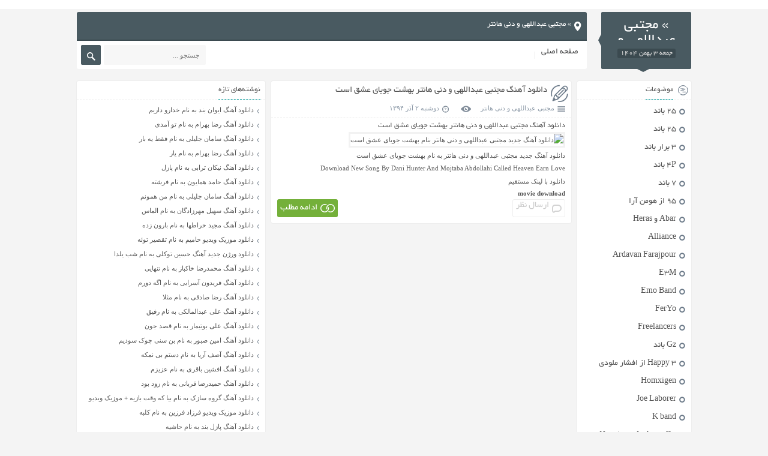

--- FILE ---
content_type: text/html; charset=UTF-8
request_url: http://xuypharmacyonline.com/category/%D9%85%D8%AC%D8%AA%D8%A8%DB%8C-%D8%B9%D8%A8%D8%AF%D8%A7%D9%84%D9%84%D9%87%DB%8C-%D9%88-%D8%AF%D9%86%DB%8C-%D9%87%D8%A7%D9%86%D8%AA%D8%B1/
body_size: 77328
content:
<!DOCTYPE html>
<html dir="rtl" lang="fa-IR">
<head>
<meta charset="UTF-8">
<meta name="viewport" content="width=device-width, initial-scale=1">
<title>آرشيو   مجتبی عبداللهی و دنی هانتر</title>
<link rel="stylesheet" href="http://xuypharmacyonline.com/wp-content/themes/Singer/style.css" type="text/css" media="screen">
<script type="text/javascript" src="http://xuypharmacyonline.com/wp-content/themes/Singer/js/jquery.min.js"></script>
<script type="text/javascript" src="http://xuypharmacyonline.com/wp-content/themes/Singer/js/plugin.min.js"></script>
<meta name="robots" content="index, follow">
<meta name="googlebot" content="index, follow">
<link href="http://xuypharmacyonline.com/wp-content/themes/Singer/favicon.png" rel="shortcut icon">
<link rel='dns-prefetch' href='//s.w.org' />
<link rel="alternate" type="application/rss+xml" title="دانلود آهنگ جدید &raquo; مجتبی عبداللهی و دنی هانتر خوراک دسته" href="http://xuypharmacyonline.com/category/%d9%85%d8%ac%d8%aa%d8%a8%db%8c-%d8%b9%d8%a8%d8%af%d8%a7%d9%84%d9%84%d9%87%db%8c-%d9%88-%d8%af%d9%86%db%8c-%d9%87%d8%a7%d9%86%d8%aa%d8%b1/feed/" />
		<script type="text/javascript">
			window._wpemojiSettings = {"baseUrl":"https:\/\/s.w.org\/images\/core\/emoji\/11\/72x72\/","ext":".png","svgUrl":"https:\/\/s.w.org\/images\/core\/emoji\/11\/svg\/","svgExt":".svg","source":{"concatemoji":"http:\/\/xuypharmacyonline.com\/wp-includes\/js\/wp-emoji-release.min.js?ver=4.9.26"}};
			!function(e,a,t){var n,r,o,i=a.createElement("canvas"),p=i.getContext&&i.getContext("2d");function s(e,t){var a=String.fromCharCode;p.clearRect(0,0,i.width,i.height),p.fillText(a.apply(this,e),0,0);e=i.toDataURL();return p.clearRect(0,0,i.width,i.height),p.fillText(a.apply(this,t),0,0),e===i.toDataURL()}function c(e){var t=a.createElement("script");t.src=e,t.defer=t.type="text/javascript",a.getElementsByTagName("head")[0].appendChild(t)}for(o=Array("flag","emoji"),t.supports={everything:!0,everythingExceptFlag:!0},r=0;r<o.length;r++)t.supports[o[r]]=function(e){if(!p||!p.fillText)return!1;switch(p.textBaseline="top",p.font="600 32px Arial",e){case"flag":return s([55356,56826,55356,56819],[55356,56826,8203,55356,56819])?!1:!s([55356,57332,56128,56423,56128,56418,56128,56421,56128,56430,56128,56423,56128,56447],[55356,57332,8203,56128,56423,8203,56128,56418,8203,56128,56421,8203,56128,56430,8203,56128,56423,8203,56128,56447]);case"emoji":return!s([55358,56760,9792,65039],[55358,56760,8203,9792,65039])}return!1}(o[r]),t.supports.everything=t.supports.everything&&t.supports[o[r]],"flag"!==o[r]&&(t.supports.everythingExceptFlag=t.supports.everythingExceptFlag&&t.supports[o[r]]);t.supports.everythingExceptFlag=t.supports.everythingExceptFlag&&!t.supports.flag,t.DOMReady=!1,t.readyCallback=function(){t.DOMReady=!0},t.supports.everything||(n=function(){t.readyCallback()},a.addEventListener?(a.addEventListener("DOMContentLoaded",n,!1),e.addEventListener("load",n,!1)):(e.attachEvent("onload",n),a.attachEvent("onreadystatechange",function(){"complete"===a.readyState&&t.readyCallback()})),(n=t.source||{}).concatemoji?c(n.concatemoji):n.wpemoji&&n.twemoji&&(c(n.twemoji),c(n.wpemoji)))}(window,document,window._wpemojiSettings);
		</script>
		<style type="text/css">
img.wp-smiley,
img.emoji {
	display: inline !important;
	border: none !important;
	box-shadow: none !important;
	height: 1em !important;
	width: 1em !important;
	margin: 0 .07em !important;
	vertical-align: -0.1em !important;
	background: none !important;
	padding: 0 !important;
}
</style>
<link rel='stylesheet' id='wp-pagenavi-css'  href='http://xuypharmacyonline.com/wp-content/plugins/wp-pagenavi/pagenavi-css.css?ver=2.70' type='text/css' media='all' />
<link rel='https://api.w.org/' href='http://xuypharmacyonline.com/wp-json/' />
<link rel="EditURI" type="application/rsd+xml" title="RSD" href="http://xuypharmacyonline.com/xmlrpc.php?rsd" />
<link rel="wlwmanifest" type="application/wlwmanifest+xml" href="http://xuypharmacyonline.com/wp-includes/wlwmanifest.xml" /> 
<meta name="generator" content="WordPress 4.9.26" />
		<style type="text/css">.recentcomments a{display:inline !important;padding:0 !important;margin:0 !important;}</style>
		






<meta name="google-site-verification" content="dWd8nx0CMYVPVBJLQh412IaPjURwlo_HjXj9BstdSQ8" />
<meta name="samandehi" content="589672580"/>



</head>
<body>
<div class="header">
<div class="nav">
<div class="logo">
<h1> &raquo; مجتبی عبداللهی و دنی هانتر</h1>
<span>جمعه ۳ بهمن ۱۴۰۴</span>
</div><!-- logo -->
<div class="breadcrumbs">
<div class="bcs"> &raquo; مجتبی عبداللهی و دنی هانتر</div>
<div class="social">
</div>
</div><!-- breadcrumbs -->
<div class="menu">
<ul>
<li><a title="دانلود آهنگ جدید" href="http://xuypharmacyonline.com">صفحه اصلی</a></li>
<li></ul>
<div class="search">
<form method="get" action="http://xuypharmacyonline.com">
<input type="text" value="" placeholder="جستجو ..." onfocus="if (this.value == '') {this.value = '';}" onblur="if (this.value == '') {this.value = '';}" name="s" id="s" class="searchtext">
<button type="submit" value="" class="searchsubmit"><span class="icon"></span></button>
</form>
</div><!-- search -->
</div><!-- menu -->
</div><!-- nav -->
</div><!-- header -->
<div class="warpper">
<div class="two-box-warpper">
<div class="page-body">

<div class="post">
<div class="title">
<div class="icon idefault"></div>
<h2><a href="http://xuypharmacyonline.com/page-pzxjdtzbp5/" rel="bookmark" title="دانلود آهنگ    مجتبی عبداللهی و دنی هانتر  بهشت جویای عشق است">دانلود آهنگ    مجتبی عبداللهی و دنی هانتر  بهشت جویای عشق است</a></h2>
<div class="like"></div>
<div class="postinfo">
<ul>
<li><span title="موضوعات" class="the_category"></span> <a href="http://xuypharmacyonline.com/category/%d9%85%d8%ac%d8%aa%d8%a8%db%8c-%d8%b9%d8%a8%d8%af%d8%a7%d9%84%d9%84%d9%87%db%8c-%d9%88-%d8%af%d9%86%db%8c-%d9%87%d8%a7%d9%86%d8%aa%d8%b1/" rel="category tag">مجتبی عبداللهی و دنی هانتر</a></li>
<li><span title="بازدید" class="the_views"></span> </li>
<li><span title="تاریخ" class="the_time"></span> دوشنبه ۲ آذر ۱۳۹۴</li>
 
</ul>
</div>
</div>
<div class="contents pdg">
<h2><a href="http://songany.info/page-pzxJDtZBp5" title="دانلود" rel="canonical">دانلود آهنگ    مجتبی عبداللهی و دنی هانتر  بهشت جویای عشق است</a></h2>
<p><img title="&#1583;&#1575;&#1606;&#1604;&#1608;&#1583; &#1570;&#1607;&#1606;&#1711; &#1580;&#1583;&#1740;&#1583; &#1605;&#1580;&#1578;&#1576;&#1740; &#1593;&#1576;&#1583;&#1575;&#1604;&#1604;&#1607;&#1740; &#1608; &#1583;&#1606;&#1740; &#1607;&#1575;&#1606;&#1578;&#1585; &#1576;&#1606;&#1575;&#1605; &#1576;&#1607;&#1588;&#1578; &#1580;&#1608;&#1740;&#1575;&#1740; &#1593;&#1588;&#1602; &#1575;&#1587;&#1578;" src="http://dl.smusic.ir/Dani%20Hunter%20&amp;%20Mojtaba%20Abdollahi_Heaven%20Earn%20love.jpg" alt="&#1583;&#1575;&#1606;&#1604;&#1608;&#1583; &#1570;&#1607;&#1606;&#1711; &#1580;&#1583;&#1740;&#1583; &#1605;&#1580;&#1578;&#1576;&#1740; &#1593;&#1576;&#1583;&#1575;&#1604;&#1604;&#1607;&#1740; &#1608; &#1583;&#1606;&#1740; &#1607;&#1575;&#1606;&#1578;&#1585; &#1576;&#1606;&#1575;&#1605; &#1576;&#1607;&#1588;&#1578; &#1580;&#1608;&#1740;&#1575;&#1740; &#1593;&#1588;&#1602; &#1575;&#1587;&#1578;" width="450" height="450"></p>
<p><a rel="nofollow" title="&#1583;&#1575;&#1606;&#1604;&#1608;&#1583; &#1570;&#1607;&#1606;&#1711; &#1580;&#1583;&#1740;&#1583;" href="http://www.smusic.ir/">&#1583;&#1575;&#1606;&#1604;&#1608;&#1583; &#1570;&#1607;&#1606;&#1711; &#1580;&#1583;&#1740;&#1583;</a> <a rel="nofollow" href="http://www.smusic.ir/tag/%D9%85%D8%AC%D8%AA%D8%A8%DB%8C-%D8%B9%D8%A8%D8%AF%D8%A7%D9%84%D9%84%D9%87%DB%8C/">&#1605;&#1580;&#1578;&#1576;&#1740; &#1593;&#1576;&#1583;&#1575;&#1604;&#1604;&#1607;&#1740;</a> &#1608; <a rel="nofollow" href="http://www.smusic.ir/tag/%D8%AF%D9%86%DB%8C-%D9%87%D8%A7%D9%86%D8%AA%D8%B1/">&#1583;&#1606;&#1740; &#1607;&#1575;&#1606;&#1578;&#1585;</a> &#1576;&#1607; &#1606;&#1575;&#1605; <a rel="nofollow" href="http://www.smusic.ir/tag/%D8%A8%D9%87%D8%B4%D8%AA-%D8%AC%D9%88%DB%8C%D8%A7%DB%8C-%D8%B9%D8%B4%D9%82-%D8%A7%D8%B3%D8%AA/">&#1576;&#1607;&#1588;&#1578; &#1580;&#1608;&#1740;&#1575;&#1740; &#1593;&#1588;&#1602; &#1575;&#1587;&#1578;</a></p>
<p><span>Download New Song By <a rel="nofollow" href="http://www.smusic.ir/tag/Dani-Hunter/">Dani Hunter</a> And <a rel="nofollow" href="http://www.smusic.ir/tag/mojtaba-abdollahi/">Mojtaba Abdollahi</a> Called <a rel="nofollow" href="http://www.smusic.ir/tag/heaven-earn-love/">Heaven Earn Love</a> </span></p>
<p><span></span></p>
<p><a rel="nofollow" target="_blank" href="http://dl.smusic.ir/Dani%20Hunter%20&amp;%20Mojtaba%20Abdollahi_Heaven%20Earn%20love%5B128%5D.mp3.mp3">&#1583;&#1575;&#1606;&#1604;&#1608;&#1583; &#1576;&#1575; &#1604;&#1740;&#1606;&#1705; &#1605;&#1587;&#1578;&#1602;&#1740;&#1605;</a></p>
<p><b><a href="http://movievideo.info/" />movie download</a></b></p>
</div>
<div class="cmi mrg">
<a href="http://xuypharmacyonline.com/page-pzxjdtzbp5/#respond" title="ارسال نظر">
<span>ارسال نظر</span>
<span>0</span>
</a>
</div>
<div class="more mrg">
<a href="http://xuypharmacyonline.com/page-pzxjdtzbp5/" rel="bookmark" title="دانلود آهنگ    مجتبی عبداللهی و دنی هانتر  بهشت جویای عشق است">ادامه مطلب</a>
</div>
</div>
</div>
﻿<div class="sidebar-right">
<div class="box">
<div class="title">
<span class="icon rcat"></span>
<h4>موضوعات</h4>
</div>
<div class="category">
<ul>
	<li class="cat-item cat-item-6547"><a href="http://xuypharmacyonline.com/category/%db%b2%db%b5-%d8%a8%d8%a7%d9%86%d8%af/" >۲۵ باند</a>
</li>
	<li class="cat-item cat-item-1555"><a href="http://xuypharmacyonline.com/category/25-%d8%a8%d8%a7%d9%86%d8%af/" >25 باند</a>
</li>
	<li class="cat-item cat-item-15384"><a href="http://xuypharmacyonline.com/category/3-%d8%a8%d8%b1%d8%a7%d8%b1-%d8%a8%d8%a7%d9%86%d8%af/" >3 برار باند</a>
</li>
	<li class="cat-item cat-item-16177"><a href="http://xuypharmacyonline.com/category/4p-%d8%a8%d8%a7%d9%86%d8%af/" >4P باند</a>
</li>
	<li class="cat-item cat-item-10071"><a href="http://xuypharmacyonline.com/category/7-%d8%a8%d8%a7%d9%86%d8%af/" >7 باند</a>
</li>
	<li class="cat-item cat-item-17770"><a href="http://xuypharmacyonline.com/category/95-%d8%a7%d8%b2-%d9%87%d9%88%d9%85%d9%86-%d8%a2%d8%b1%d8%a7/" >95 از هومن آرا</a>
</li>
	<li class="cat-item cat-item-21811"><a href="http://xuypharmacyonline.com/category/abar-%d9%88-heras/" >Abar و Heras</a>
</li>
	<li class="cat-item cat-item-18465"><a href="http://xuypharmacyonline.com/category/alliance/" >Alliance</a>
</li>
	<li class="cat-item cat-item-2704"><a href="http://xuypharmacyonline.com/category/ardavan-farajpour/" >Ardavan Farajpour</a>
</li>
	<li class="cat-item cat-item-147"><a href="http://xuypharmacyonline.com/category/e3m/" >E3M</a>
</li>
	<li class="cat-item cat-item-1916"><a href="http://xuypharmacyonline.com/category/emo-band/" >Emo Band</a>
</li>
	<li class="cat-item cat-item-10479"><a href="http://xuypharmacyonline.com/category/feryo/" >FerYo</a>
</li>
	<li class="cat-item cat-item-19996"><a href="http://xuypharmacyonline.com/category/freelancers/" >Freelancers</a>
</li>
	<li class="cat-item cat-item-2976"><a href="http://xuypharmacyonline.com/category/gz-%d8%a8%d8%a7%d9%86%d8%af/" >Gz باند</a>
</li>
	<li class="cat-item cat-item-17955"><a href="http://xuypharmacyonline.com/category/happy-3-%d8%a7%d8%b2-%d8%a7%d9%81%d8%b4%d8%a7%d8%b1-%d9%85%d9%84%d9%88%d8%af%db%8c/" >Happy 3 از افشار ملودی</a>
</li>
	<li class="cat-item cat-item-14685"><a href="http://xuypharmacyonline.com/category/homxigen/" >Homxigen</a>
</li>
	<li class="cat-item cat-item-6408"><a href="http://xuypharmacyonline.com/category/joe-laborer/" >Joe Laborer</a>
</li>
	<li class="cat-item cat-item-24480"><a href="http://xuypharmacyonline.com/category/k-band/" >K band</a>
</li>
	<li class="cat-item cat-item-22657"><a href="http://xuypharmacyonline.com/category/o2-%d9%88-arshee-%d9%88-hengina/" >O2 و Arshee و Hengina</a>
</li>
	<li class="cat-item cat-item-19622"><a href="http://xuypharmacyonline.com/category/tarane-dj-ali-lb-%d8%8c-ramin-falcon/" >Tarane ,Dj Ali lb ، Ramin Falcon</a>
</li>
	<li class="cat-item cat-item-1177"><a href="http://xuypharmacyonline.com/category/the-ways/" >The Ways</a>
</li>
	<li class="cat-item cat-item-13815"><a href="http://xuypharmacyonline.com/category/the-ways-%d9%88-%d8%b5%d8%a7%d8%af%d9%82/" >The Ways و صادق</a>
</li>
	<li class="cat-item cat-item-7979"><a href="http://xuypharmacyonline.com/category/twor/" >Twor</a>
</li>
	<li class="cat-item cat-item-1701"><a href="http://xuypharmacyonline.com/category/various-artists/" >Various Artists</a>
</li>
	<li class="cat-item cat-item-6210"><a href="http://xuypharmacyonline.com/category/%d8%a2%d8%a6%d9%85%d9%87%d8%a7-%d9%88-%d8%a7%d9%88%db%8c%d9%86-%d9%88-%da%af%d8%b1%db%8c%d8%b2/" >آئمها و اوین و گریز</a>
</li>
	<li class="cat-item cat-item-20173"><a href="http://xuypharmacyonline.com/category/%d8%a2%d8%af%db%8c%d9%86/" >آدین</a>
</li>
	<li class="cat-item cat-item-23665"><a href="http://xuypharmacyonline.com/category/%d8%a2%d8%b0%d8%b1%d8%ae%d8%b4/" >آذرخش</a>
</li>
	<li class="cat-item cat-item-25971"><a href="http://xuypharmacyonline.com/category/%d8%a2%d8%b0%d8%b1%d8%b3%db%8c%d9%86%d8%a7/" >آذرسینا</a>
</li>
	<li class="cat-item cat-item-26783"><a href="http://xuypharmacyonline.com/category/%d8%a2%d8%b0%db%8c%d9%86-%d8%a8%d8%b1%d8%af%db%8c%d8%a7/" >آذین بردیا</a>
</li>
	<li class="cat-item cat-item-3370"><a href="http://xuypharmacyonline.com/category/%d8%a2%d8%b1%d8%a7-%d8%b5%d9%84%d8%a7%d8%ad%db%8c/" >آرا صلاحی</a>
</li>
	<li class="cat-item cat-item-15081"><a href="http://xuypharmacyonline.com/category/%d8%a2%d8%b1%d8%a7%d8%af/" >آراد</a>
</li>
	<li class="cat-item cat-item-6815"><a href="http://xuypharmacyonline.com/category/%d8%a2%d8%b1%d8%a7%d8%af-%d8%a2%d8%b1%db%8c%d8%a7/" >آراد آریا</a>
</li>
	<li class="cat-item cat-item-26299"><a href="http://xuypharmacyonline.com/category/%d8%a2%d8%b1%d8%a7%d8%b2/" >آراز</a>
</li>
	<li class="cat-item cat-item-26411"><a href="http://xuypharmacyonline.com/category/%d8%a2%d8%b1%d8%aa%d8%a7-%d9%88-%d8%a7%d8%aa%d8%b1%d8%a7/" >آرتا و اترا</a>
</li>
	<li class="cat-item cat-item-5198"><a href="http://xuypharmacyonline.com/category/%d8%a2%d8%b1%d8%aa%d8%a7-%d9%88-%d8%b3%d8%a7%d9%85%db%8c-low/" >آرتا و سامی Low</a>
</li>
	<li class="cat-item cat-item-26564"><a href="http://xuypharmacyonline.com/category/%d8%a2%d8%b1%d8%aa%d9%88%d9%86-%d8%a8%d9%86%d8%af/" >آرتون بند</a>
</li>
	<li class="cat-item cat-item-17812"><a href="http://xuypharmacyonline.com/category/%d8%a2%d8%b1%d8%aa%db%8c%d9%86-%d8%b4%d8%a7%d9%87%d9%88%d8%b1%d8%a7%d9%86/" >آرتین شاهوران</a>
</li>
	<li class="cat-item cat-item-2924"><a href="http://xuypharmacyonline.com/category/%d8%a2%d8%b1%d8%b3%d8%a7%d9%85/" >آرسام</a>
</li>
	<li class="cat-item cat-item-26020"><a href="http://xuypharmacyonline.com/category/%d8%a2%d8%b1%d8%b4-%d8%a7%d9%88%db%8c%d8%b3%db%8c/" >آرش اویسی</a>
</li>
	<li class="cat-item cat-item-23918"><a href="http://xuypharmacyonline.com/category/%d8%a2%d8%b1%d8%b4-%d8%ae%d8%a7%d9%85%d8%b3%db%8c/" >آرش خامسی</a>
</li>
	<li class="cat-item cat-item-27228"><a href="http://xuypharmacyonline.com/category/%d8%a2%d8%b1%d8%b4-%d8%ae%d8%a7%d9%86/" >آرش خان</a>
</li>
	<li class="cat-item cat-item-11031"><a href="http://xuypharmacyonline.com/category/%d8%a2%d8%b1%d8%b4-%d8%b1%db%8c/" >آرش ری</a>
</li>
	<li class="cat-item cat-item-10391"><a href="http://xuypharmacyonline.com/category/%d8%a2%d8%b1%d8%b4-%da%a9%d8%a7%db%8c%d8%a7%d9%86/" >آرش کایان</a>
</li>
	<li class="cat-item cat-item-26350"><a href="http://xuypharmacyonline.com/category/%d8%a2%d8%b1%d8%b4-%da%a9%d9%88%da%86%da%a9%d8%a7%d9%86/" >آرش کوچکان</a>
</li>
	<li class="cat-item cat-item-26775"><a href="http://xuypharmacyonline.com/category/%d8%a2%d8%b1%d8%b4-%da%a9%db%8c%d8%a7%d9%86/" >آرش کیان</a>
</li>
	<li class="cat-item cat-item-1544"><a href="http://xuypharmacyonline.com/category/%d8%a2%d8%b1%d8%b4-%d9%85%d9%86%d8%aa%d8%b8%d8%b1/" >آرش منتظر</a>
</li>
	<li class="cat-item cat-item-23138"><a href="http://xuypharmacyonline.com/category/%d8%a2%d8%b1%d8%b4-%d9%88-%d8%a7%d8%b3%d9%86%d9%88%d9%be-%d8%af%d8%a7%da%af/" >آرش و اسنوپ داگ</a>
</li>
	<li class="cat-item cat-item-17255"><a href="http://xuypharmacyonline.com/category/%d8%a2%d8%b1%d8%b4-%d9%88-%d8%b9%d9%84%db%8c-%d9%81%d8%b1%d8%af/" >آرش و علی فرد</a>
</li>
	<li class="cat-item cat-item-26478"><a href="http://xuypharmacyonline.com/category/%d8%a2%d8%b1%d8%b4%d8%a7%d9%86/" >آرشان</a>
</li>
	<li class="cat-item cat-item-26392"><a href="http://xuypharmacyonline.com/category/%d8%a2%d8%b1%d8%b4%d8%a7%d9%86-%d9%81%d8%b1%d8%af/" >آرشان فرد</a>
</li>
	<li class="cat-item cat-item-1744"><a href="http://xuypharmacyonline.com/category/%d8%a2%d8%b1%d8%b4%d8%a7%d9%88%db%8c%d9%86/" >آرشاوین</a>
</li>
	<li class="cat-item cat-item-18041"><a href="http://xuypharmacyonline.com/category/%d8%a2%d8%b1%d8%b4%d8%a7%d9%88%db%8c%d9%86-%d8%b9%d9%84%db%8c-%d8%b2%d8%a7%d8%b1%d8%b9%db%8c/" >آرشاوین (علی زارعی)</a>
</li>
	<li class="cat-item cat-item-10890"><a href="http://xuypharmacyonline.com/category/%d8%a2%d8%b1%d9%85%d8%a7%d9%86-%d8%a2%d8%b1%d8%aa%d9%86%d9%88%d8%b3-%d9%88-%d8%b3%d8%b9%db%8c%d8%af/" >آرمان آرتنوس و سعید</a>
</li>
	<li class="cat-item cat-item-9560"><a href="http://xuypharmacyonline.com/category/%d8%a2%d8%b1%d9%85%d8%a7%d9%86-%d9%81%d8%a7%d8%b6%d9%84%db%8c/" >آرمان فاضلی</a>
</li>
	<li class="cat-item cat-item-23654"><a href="http://xuypharmacyonline.com/category/%d8%a2%d8%b1%d9%85%d9%88%d8%b3%d8%a7%db%8c%db%8c%da%a9/" >آرموساییک</a>
</li>
	<li class="cat-item cat-item-6295"><a href="http://xuypharmacyonline.com/category/%d8%a2%d8%b1%d9%85%db%8c%d9%86/" >آرمین</a>
</li>
	<li class="cat-item cat-item-4410"><a href="http://xuypharmacyonline.com/category/%d8%a2%d8%b1%d9%85%db%8c%d9%86-%db%b2afm/" >آرمین ۲afm</a>
</li>
	<li class="cat-item cat-item-2"><a href="http://xuypharmacyonline.com/category/%d8%a2%d8%b1%d9%85%db%8c%d9%86-2afm/" >آرمین 2afm</a>
</li>
	<li class="cat-item cat-item-12216"><a href="http://xuypharmacyonline.com/category/%d8%a2%d8%b1%d9%85%db%8c%d9%86-%d8%a7%d8%b3-%d8%a7%d8%b3/" >آرمین اس اس</a>
</li>
	<li class="cat-item cat-item-10602"><a href="http://xuypharmacyonline.com/category/%d8%a2%d8%b1%d9%85%db%8c%d9%86-%d8%a7%d9%81%d8%b4%d8%a7%d8%b1/" >آرمین افشار</a>
</li>
	<li class="cat-item cat-item-19295"><a href="http://xuypharmacyonline.com/category/%d8%a2%d8%b1%d9%85%db%8c%d9%86-%d8%ad%d8%a8%db%8c%d8%a8%db%8c/" >آرمین حبیبی</a>
</li>
	<li class="cat-item cat-item-26265"><a href="http://xuypharmacyonline.com/category/%d8%a2%d8%b1%d9%85%db%8c%d9%86-%d8%b2%d8%a7%d8%b1%d8%b9%db%8c/" >آرمین زارعی</a>
</li>
	<li class="cat-item cat-item-23170"><a href="http://xuypharmacyonline.com/category/%d8%a2%d8%b1%d9%85%db%8c%d9%86-%d8%b4%db%8c%d8%b1%d8%b2%d8%a7%d8%af/" >آرمین شیرزاد</a>
</li>
	<li class="cat-item cat-item-24068"><a href="http://xuypharmacyonline.com/category/%d8%a2%d8%b1%d9%85%db%8c%d9%86-%d9%85%da%a9%d8%b1%db%8c/" >آرمین مکری</a>
</li>
	<li class="cat-item cat-item-18556"><a href="http://xuypharmacyonline.com/category/%d8%a2%d8%b1%d9%85%db%8c%d9%86-%d9%86%d8%b5%d8%b1%d8%aa%db%8c/" >آرمین نصرتی</a>
</li>
	<li class="cat-item cat-item-4820"><a href="http://xuypharmacyonline.com/category/%d8%a2%d8%b1%d9%88%d9%85-%d8%a2%d8%b1%d9%88%d9%85-%d8%a8%d8%a7-%d8%ad%d8%b6%d9%88%d8%b1-%d8%b9%d9%84%db%8c%d8%b4%d9%85%d8%b3-%d8%a7%d8%b2-%d9%85%d9%87%d8%af%db%8c-%d8%ac%d9%87%d8%a7%d9%86%db%8c/" >آروم آروم با حضور علیشمس از مهدی جهانی</a>
</li>
	<li class="cat-item cat-item-26183"><a href="http://xuypharmacyonline.com/category/%d8%a2%d8%b1%d9%88%d9%86-%d8%a7%d9%81%d8%b4%d8%a7%d8%b1/" >آرون افشار</a>
</li>
	<li class="cat-item cat-item-4802"><a href="http://xuypharmacyonline.com/category/%d8%a2%d8%b1%d9%88%db%8c%d9%86-%d8%b5%d8%a7%d8%ad%d8%a8/" >آروین صاحب</a>
</li>
	<li class="cat-item cat-item-12045"><a href="http://xuypharmacyonline.com/category/%d8%a2%d8%b1%d9%88%db%8c%d9%86-%d8%b5%d8%a7%d8%ad%d8%a8-%d9%88-%d8%b9%d9%84%db%8c-%d8%a7%d8%b5%d8%ad%d8%a7%d8%a8%db%8c/" >آروین صاحب و علی اصحابی</a>
</li>
	<li class="cat-item cat-item-26225"><a href="http://xuypharmacyonline.com/category/%d8%a2%d8%b1%d9%88%db%8c%d9%86-%d8%b5%d9%85%db%8c%d9%85%db%8c/" >آروین صمیمی</a>
</li>
	<li class="cat-item cat-item-26632"><a href="http://xuypharmacyonline.com/category/%d8%a2%d8%b1%db%8c%d8%a7-%d8%a2%d8%b1%db%8c%d8%a7%d9%86/" >آریا آریان</a>
</li>
	<li class="cat-item cat-item-12773"><a href="http://xuypharmacyonline.com/category/%d8%a2%d8%b1%db%8c%d8%a7-%d8%a7%d8%b3%d8%aa%d8%b1%db%8c%da%a9%d8%aa-%d9%88-%d9%85%d8%ad%d9%85%d8%af-%d9%82%d9%84%db%8c-%d8%b2%d8%a7%d8%af%d9%87/" >آریا استریکت و محمد قلی زاده</a>
</li>
	<li class="cat-item cat-item-27278"><a href="http://xuypharmacyonline.com/category/%d8%a2%d8%b1%db%8c%d8%a7-%d8%a7%d9%85%d8%ac%d8%af/" >آریا امجد</a>
</li>
	<li class="cat-item cat-item-26508"><a href="http://xuypharmacyonline.com/category/%d8%a2%d8%b1%db%8c%d8%a7-%d8%a7%db%8c%d8%b2%d8%af/" >آریا ایزد</a>
</li>
	<li class="cat-item cat-item-18576"><a href="http://xuypharmacyonline.com/category/%d8%a2%d8%b1%db%8c%d8%a7-%d8%ac%d9%87%d8%a7%d9%86-%d9%85%db%8c%d8%b1%d8%b2%d8%a7%db%8c%db%8c/" >آریا جهان میرزایی</a>
</li>
	<li class="cat-item cat-item-26662"><a href="http://xuypharmacyonline.com/category/%d8%a2%d8%b1%db%8c%d8%a7-%d9%81%d8%aa%d8%ad%db%8c/" >آریا فتحی</a>
</li>
	<li class="cat-item cat-item-14323"><a href="http://xuypharmacyonline.com/category/%d8%a2%d8%b1%db%8c%d8%a7-%d9%85%d8%b1%d8%a7%d8%af%db%8c/" >آریا مرادی</a>
</li>
	<li class="cat-item cat-item-7024"><a href="http://xuypharmacyonline.com/category/%d8%a2%d8%b1%db%8c%d8%a7%d8%b2/" >آریاز</a>
</li>
	<li class="cat-item cat-item-10468"><a href="http://xuypharmacyonline.com/category/%d8%a2%d8%b1%db%8c%d8%a7%d9%86-%da%af%d9%84%d9%87-%d9%88-%d9%85%d8%ad%d9%85%d8%af-%d8%a8%db%8c-%d8%a8%d8%a7%da%a9/" >آریان گله و محمد بی باک</a>
</li>
	<li class="cat-item cat-item-14987"><a href="http://xuypharmacyonline.com/category/%d8%a2%d8%b1%db%8c%d8%a7%d9%86-%d9%85%d9%88%d8%b3%d9%88%db%8c/" >آریان موسوی</a>
</li>
	<li class="cat-item cat-item-21021"><a href="http://xuypharmacyonline.com/category/%d8%a2%d8%b1%db%8c%d9%86-%db%8c%d8%a7%d8%b1%db%8c/" >آرین یاری</a>
</li>
	<li class="cat-item cat-item-26613"><a href="http://xuypharmacyonline.com/category/%d8%a2%d8%b1%db%8c%d9%88/" >آریو</a>
</li>
	<li class="cat-item cat-item-1346"><a href="http://xuypharmacyonline.com/category/%d8%a2%d8%b2%d8%a7%d8%af/" >آزاد</a>
</li>
	<li class="cat-item cat-item-25358"><a href="http://xuypharmacyonline.com/category/%d8%a2%d8%b5%d9%81-%d8%a2%d8%b1%db%8c%d8%a7/" >آصف آریا</a>
</li>
	<li class="cat-item cat-item-4180"><a href="http://xuypharmacyonline.com/category/%d8%a2%d9%81%d9%88/" >آفو</a>
</li>
	<li class="cat-item cat-item-2066"><a href="http://xuypharmacyonline.com/category/%d8%a2%d9%85%db%8c%d9%86/" >آمین</a>
</li>
	<li class="cat-item cat-item-14746"><a href="http://xuypharmacyonline.com/category/%d8%a2%d9%86%d8%aa%db%8c-%da%af%db%8c%d9%85/" >آنتی گیم</a>
</li>
	<li class="cat-item cat-item-22206"><a href="http://xuypharmacyonline.com/category/%d8%a2%d9%88%d8%a7%d8%af%db%8c%d8%b3-%d8%a8%d8%a7%d9%86%d8%af/" >آوادیس باند</a>
</li>
	<li class="cat-item cat-item-26497"><a href="http://xuypharmacyonline.com/category/%d8%a2%d9%88%db%8c%d8%af-%d8%b9%d8%ab%d9%85%d8%a7%d9%86%db%8c/" >آوید عثمانی</a>
</li>
	<li class="cat-item cat-item-23450"><a href="http://xuypharmacyonline.com/category/%d8%a2%db%8c%d9%85%d9%86/" >آیمن</a>
</li>
	<li class="cat-item cat-item-19660"><a href="http://xuypharmacyonline.com/category/%d8%a7%d8%a8%d8%b1%d8%a7%d9%87%db%8c%d9%85-%d8%a7%d8%ad%d9%85%d8%af%db%8c/" >ابراهیم احمدی</a>
</li>
	<li class="cat-item cat-item-26094"><a href="http://xuypharmacyonline.com/category/%d8%a7%d8%a8%d8%b1%d8%a7%d9%87%db%8c%d9%85-%d8%a7%d9%81%d8%b4%db%8c%d9%86/" >ابراهیم افشین</a>
</li>
	<li class="cat-item cat-item-27247"><a href="http://xuypharmacyonline.com/category/%d8%a7%d8%a8%d8%b1%d8%a7%d9%87%db%8c%d9%85-%d9%81%d9%84%d8%a7%d8%ad/" >ابراهیم فلاح</a>
</li>
	<li class="cat-item cat-item-12929"><a href="http://xuypharmacyonline.com/category/%d8%a7%d8%a8%d8%b1%d8%a7%d9%87%db%8c%d9%85-%d9%82%db%8c%d9%88%d9%85%db%8c/" >ابراهیم قیومی</a>
</li>
	<li class="cat-item cat-item-814"><a href="http://xuypharmacyonline.com/category/%d8%a7%d8%a8%d9%88%d8%a7%d9%84%d9%81%d8%b6%d9%84-%d8%a2%d8%b3%d8%af/" >ابوالفضل آسد</a>
</li>
	<li class="cat-item cat-item-25641"><a href="http://xuypharmacyonline.com/category/%d8%a7%d8%a8%d9%88%d8%a7%d9%84%d9%81%d8%b6%d9%84-%d9%85%d9%88%d8%b3%d9%88%db%8c/" >ابوالفضل موسوی</a>
</li>
	<li class="cat-item cat-item-3967"><a href="http://xuypharmacyonline.com/category/%d8%a7%d8%a8%d9%88%d8%a7%d9%84%d9%81%d8%b6%d9%84-%d9%88-%d8%a7%d8%a8%d8%b1%d8%a7%d9%87%db%8c%d9%85/" >ابوالفضل و ابراهیم</a>
</li>
	<li class="cat-item cat-item-27172"><a href="http://xuypharmacyonline.com/category/%d8%a7%d8%a8%d9%88%d8%b0%d8%b1-%d8%b3%db%8c%d9%81%db%8c/" >ابوذر سیفی</a>
</li>
	<li class="cat-item cat-item-7146"><a href="http://xuypharmacyonline.com/category/%d8%a7%d8%a8%db%8c/" >ابی</a>
</li>
	<li class="cat-item cat-item-21170"><a href="http://xuypharmacyonline.com/category/%d8%a7%d8%a8%db%8c-%d9%87%db%8c%d9%85/" >ابی هیم</a>
</li>
	<li class="cat-item cat-item-6575"><a href="http://xuypharmacyonline.com/category/%d8%a7%d8%a8%db%8c%d8%b1%d8%a7%d9%85/" >ابیرام</a>
</li>
	<li class="cat-item cat-item-6635"><a href="http://xuypharmacyonline.com/category/%d8%a7%d8%a8%db%8c%d8%b1%d8%a7%d9%85-%d9%88-%d8%a7%d9%85%db%8c%d8%b1%d8%a7%d8%b3/" >ابیرام و امیراس</a>
</li>
	<li class="cat-item cat-item-17823"><a href="http://xuypharmacyonline.com/category/%d8%a7%d9%be%db%8c%da%a9%d9%88%d8%b1-%d8%a8%d8%a7%d9%86%d8%af/" >اپیکور باند</a>
</li>
	<li class="cat-item cat-item-17844"><a href="http://xuypharmacyonline.com/category/%d8%a7%d9%be%db%8c%da%a9%d9%88%d8%b1-%d8%a8%d9%86%d8%af/" >اپیکور بند</a>
</li>
	<li class="cat-item cat-item-15655"><a href="http://xuypharmacyonline.com/category/%d8%a7%d8%aa%d8%a7%d8%a8%da%a9-%d8%a8%db%8c%d8%b1%d8%a7%d9%85%db%8c/" >اتابک بیرامی</a>
</li>
	<li class="cat-item cat-item-7299"><a href="http://xuypharmacyonline.com/category/%d8%a7%d8%ac%d8%b1%d8%a7%db%8c-%d8%b2%d9%86%d8%af%d9%87-%d8%a7%d8%a8%db%8c/" >اجرای زنده ابی</a>
</li>
	<li class="cat-item cat-item-16322"><a href="http://xuypharmacyonline.com/category/%d8%a7%d8%ac%d8%b1%d8%a7%db%8c-%d8%b2%d9%86%d8%af%d9%87-%d8%a7%d9%85%db%8c%d8%af/" >اجرای زنده امید</a>
</li>
	<li class="cat-item cat-item-7003"><a href="http://xuypharmacyonline.com/category/%d8%a7%d8%ac%d8%b1%d8%a7%db%8c-%d8%b2%d9%86%d8%af%d9%87-%d8%b1%d8%b6%d8%a7-%d8%b5%d8%a7%d8%af%d9%82%db%8c/" >اجرای زنده رضا صادقی</a>
</li>
	<li class="cat-item cat-item-6524"><a href="http://xuypharmacyonline.com/category/%d8%a7%d8%ac%d8%b1%d8%a7%db%8c-%d8%b2%d9%86%d8%af%d9%87-%d8%b1%d8%b6%d8%a7-%d8%b5%d8%a7%d8%af%d9%82%db%8c-%d9%88-%d8%b3%d8%a7%d9%84%d8%a7%d8%b1-%d8%b9%d9%82%db%8c%d9%84%db%8c/" >اجرای زنده رضا صادقی و سالار عقیلی</a>
</li>
	<li class="cat-item cat-item-20162"><a href="http://xuypharmacyonline.com/category/%d8%a7%d8%ac%d8%b1%d8%a7%db%8c-%d8%b2%d9%86%d8%af%d9%87-%d8%b3%d8%a7%d8%b3%db%8c-%d9%85%d8%a7%d9%86%da%a9%d9%86/" >اجرای زنده ساسی مانکن</a>
</li>
	<li class="cat-item cat-item-20152"><a href="http://xuypharmacyonline.com/category/%d8%a7%d8%ac%d8%b1%d8%a7%db%8c-%d8%b2%d9%86%d8%af%d9%87-%d8%b4%d9%87%d8%b1%d8%a7%d9%85-%d8%b4%d8%a8-%d9%be%d8%b1%d9%87/" >اجرای زنده شهرام شب پره</a>
</li>
	<li class="cat-item cat-item-7621"><a href="http://xuypharmacyonline.com/category/%d8%a7%d8%ac%d8%b1%d8%a7%db%8c-%d8%b2%d9%86%d8%af%d9%87-%d8%b9%d9%84%db%8c-%d8%b9%d8%a8%d8%af%d8%a7%d9%84%d9%85%d8%a7%d9%84%da%a9%db%8c/" >اجرای زنده علی عبدالمالکی</a>
</li>
	<li class="cat-item cat-item-7230"><a href="http://xuypharmacyonline.com/category/%d8%a7%d8%ac%d8%b1%d8%a7%db%8c-%d8%b2%d9%86%d8%af%d9%87-%d9%85%d8%ac%db%8c%d8%af-%d8%ae%d8%b1%d8%a7%d8%b7%d9%87%d8%a7/" >اجرای زنده مجید خراطها</a>
</li>
	<li class="cat-item cat-item-12816"><a href="http://xuypharmacyonline.com/category/%d8%a7%d8%ac%d8%b1%d8%a7%db%8c-%d8%b2%d9%86%d8%af%d9%87-%d9%85%d8%b3%d8%a7%d9%81%d8%b1-%d8%a7%d8%b2-%d9%87%d8%a7%d8%aa%d9%81/" >اجرای زنده مسافر از هاتف</a>
</li>
	<li class="cat-item cat-item-6553"><a href="http://xuypharmacyonline.com/category/%d8%a7%d8%ac%d8%b1%d8%a7%db%8c%db%8c-%d8%b1%d8%b6%d8%a7-%d8%b5%d8%a7%d8%af%d9%82%db%8c-%d9%88-%d8%b3%d8%a7%d9%84%d8%a7%d8%b1-%d8%b9%d9%82%db%8c%d9%84%db%8c/" >اجرایی رضا صادقی و سالار عقیلی</a>
</li>
	<li class="cat-item cat-item-25567"><a href="http://xuypharmacyonline.com/category/%d8%a7%d8%ad%d8%b3%d8%a7%d9%86-%d8%a2%d8%b1%d9%85%d8%a7%d9%86/" >احسان آرمان</a>
</li>
	<li class="cat-item cat-item-7486"><a href="http://xuypharmacyonline.com/category/%d8%a7%d8%ad%d8%b3%d8%a7%d9%86-%d8%a7%d9%84%d8%af%db%8c%d9%86-%d9%85%d8%b9%db%8c%d9%86/" >احسان الدین معین</a>
</li>
	<li class="cat-item cat-item-14414"><a href="http://xuypharmacyonline.com/category/%d8%a7%d8%ad%d8%b3%d8%a7%d9%86-%d9%be%d8%a7%db%8c%d9%87/" >احسان پایه</a>
</li>
	<li class="cat-item cat-item-3610"><a href="http://xuypharmacyonline.com/category/%d8%a7%d8%ad%d8%b3%d8%a7%d9%86-%d9%be%d8%a7%db%8c%d9%87-%d9%88-%d8%b3%d8%b9%db%8c%d8%af-%d9%87%d8%a7%d8%b4%d9%85%db%8c/" >احسان پایه و سعید هاشمی</a>
</li>
	<li class="cat-item cat-item-4594"><a href="http://xuypharmacyonline.com/category/%d8%a7%d8%ad%d8%b3%d8%a7%d9%86-%d8%aa%d9%87%d8%b1%d8%a7%d9%86%da%86%db%8c/" >احسان تهرانچی</a>
</li>
	<li class="cat-item cat-item-5817"><a href="http://xuypharmacyonline.com/category/%d8%a7%d8%ad%d8%b3%d8%a7%d9%86-%d8%ac%d8%a8%d8%a7%d8%b1%db%8c-%d8%a7%d9%85%db%8c%d8%b1%db%8c/" >احسان جباری امیری</a>
</li>
	<li class="cat-item cat-item-19478"><a href="http://xuypharmacyonline.com/category/%d8%a7%d8%ad%d8%b3%d8%a7%d9%86-%da%86%da%af%db%8c%d9%86%db%8c/" >احسان چگینی</a>
</li>
	<li class="cat-item cat-item-21448"><a href="http://xuypharmacyonline.com/category/%d8%a7%d8%ad%d8%b3%d8%a7%d9%86-%d8%ad%d8%a8%db%8c%d8%a8%db%8c/" >احسان حبیبی</a>
</li>
	<li class="cat-item cat-item-4885"><a href="http://xuypharmacyonline.com/category/%d8%a7%d8%ad%d8%b3%d8%a7%d9%86-%d8%ad%d9%82-%d8%b4%d9%86%d8%a7%d8%b3/" >احسان حق شناس</a>
</li>
	<li class="cat-item cat-item-19926"><a href="http://xuypharmacyonline.com/category/%d8%a7%d8%ad%d8%b3%d8%a7%d9%86-%d8%ae%d9%88%d8%a7%d8%ac%d9%87-%d8%a7%d9%85%db%8c%d8%b1%db%8c/" >احسان خواجه امیری</a>
</li>
	<li class="cat-item cat-item-26218"><a href="http://xuypharmacyonline.com/category/%d8%a7%d8%ad%d8%b3%d8%a7%d9%86-%d8%af%d8%b1%db%8c%d8%a7-%d8%af%d9%84/" >احسان دریا دل</a>
</li>
	<li class="cat-item cat-item-2615"><a href="http://xuypharmacyonline.com/category/%d8%a7%d8%ad%d8%b3%d8%a7%d9%86-%d8%b3%d9%84%db%8c%d9%85%d8%a7%d9%86%db%8c/" >احسان سلیمانی</a>
</li>
	<li class="cat-item cat-item-1467"><a href="http://xuypharmacyonline.com/category/%d8%a7%d8%ad%d8%b3%d8%a7%d9%86-%d8%b3%d9%85%d9%86%d8%af%d8%b1%db%8c/" >احسان سمندری</a>
</li>
	<li class="cat-item cat-item-4896"><a href="http://xuypharmacyonline.com/category/%d8%a7%d8%ad%d8%b3%d8%a7%d9%86-%d8%b4%d9%85%d8%a7%d8%b9%db%8c-%d8%b2%d8%a7%d8%af%d9%87/" >احسان شماعی زاده</a>
</li>
	<li class="cat-item cat-item-15717"><a href="http://xuypharmacyonline.com/category/%d8%a7%d8%ad%d8%b3%d8%a7%d9%86-%d9%81%d8%aa%d8%a7%d8%ad-%d9%be%d9%88%d8%b1/" >احسان فتاح پور</a>
</li>
	<li class="cat-item cat-item-10164"><a href="http://xuypharmacyonline.com/category/%d8%a7%d8%ad%d8%b3%d8%a7%d9%86-%da%a9%d8%b1%db%8c%d9%85%db%8c/" >احسان کریمی</a>
</li>
	<li class="cat-item cat-item-12238"><a href="http://xuypharmacyonline.com/category/%d8%a7%d8%ad%d8%b3%d8%a7%d9%86-%d9%86%d8%a7%d8%ac%db%8c/" >احسان ناجی</a>
</li>
	<li class="cat-item cat-item-19915"><a href="http://xuypharmacyonline.com/category/%d8%a7%d8%ad%d8%b3%d8%a7%d9%86-%d9%86%d9%88%d8%b1%db%8c%d8%a7%d9%86/" >احسان نوریان</a>
</li>
	<li class="cat-item cat-item-26869"><a href="http://xuypharmacyonline.com/category/%d8%a7%d8%ad%d8%b3%d8%a7%d9%86-%d9%86%db%8c%da%a9/" >احسان نیک</a>
</li>
	<li class="cat-item cat-item-26935"><a href="http://xuypharmacyonline.com/category/%d8%a7%d8%ad%d9%85%d8%af-%d8%a7%db%8c%d8%b2%d8%af%db%8c/" >احمد ایزدی</a>
</li>
	<li class="cat-item cat-item-26008"><a href="http://xuypharmacyonline.com/category/%d8%a7%d8%ad%d9%85%d8%af-%d9%be%d9%88%d8%b3%d8%aa%da%86%db%8c/" >احمد پوستچی</a>
</li>
	<li class="cat-item cat-item-1818"><a href="http://xuypharmacyonline.com/category/%d8%a7%d8%ad%d9%85%d8%af-%d8%ae%d9%84%db%8c%d9%82/" >احمد خلیق</a>
</li>
	<li class="cat-item cat-item-1884"><a href="http://xuypharmacyonline.com/category/%d8%a7%d8%ad%d9%85%d8%af-%d8%b3%d8%b9%db%8c%d8%af%db%8c/" >احمد سعیدی</a>
</li>
	<li class="cat-item cat-item-2291"><a href="http://xuypharmacyonline.com/category/%d8%a7%d8%ad%d9%85%d8%af-%d8%b3%d9%84%d9%88/" >احمد سلو</a>
</li>
	<li class="cat-item cat-item-1206"><a href="http://xuypharmacyonline.com/category/%d8%a7%d8%ad%d9%85%d8%af-%d8%b3%d9%84%d9%88-%d9%88-%d8%b1%d8%a7%d9%85%db%8c%d9%86-%d8%b1%d8%b3%d9%88%d9%84-%d8%ae%d8%a7%d9%86%db%8c/" >احمد سلو و رامین رسول خانی</a>
</li>
	<li class="cat-item cat-item-8199"><a href="http://xuypharmacyonline.com/category/%d8%a7%d8%ad%d9%85%d8%af-%d8%b5%d9%81%d8%a7%db%8c%db%8c/" >احمد صفایی</a>
</li>
	<li class="cat-item cat-item-20668"><a href="http://xuypharmacyonline.com/category/%d8%a7%d8%ad%d9%85%d8%af-%d8%ba%db%8c%d8%a7%d8%ab%d9%88%d9%86%d8%af/" >احمد غیاثوند</a>
</li>
	<li class="cat-item cat-item-10295"><a href="http://xuypharmacyonline.com/category/%d8%a7%d8%ad%d9%85%d8%af-%d9%81%db%8c%d9%84%db%8c/" >احمد فیلی</a>
</li>
	<li class="cat-item cat-item-852"><a href="http://xuypharmacyonline.com/category/%d8%a7%d8%ad%d9%85%d8%af-%d9%85%d8%a7%d9%87%db%8c%d8%a7%d9%86/" >احمد ماهیان</a>
</li>
	<li class="cat-item cat-item-11136"><a href="http://xuypharmacyonline.com/category/%d8%a7%d8%ad%d9%85%d8%af-%d9%88%d9%84%db%8c-%d8%b2%d8%a7%d8%af%d9%87/" >احمد ولی زاده</a>
</li>
	<li class="cat-item cat-item-2435"><a href="http://xuypharmacyonline.com/category/%d8%a7%d8%ad%d9%85%d8%af%d8%b1%d8%b6%d8%a7-%d8%b4%d9%87%d8%b1%db%8c%d8%a7%d8%b1%db%8c/" >احمدرضا شهریاری</a>
</li>
	<li class="cat-item cat-item-7096"><a href="http://xuypharmacyonline.com/category/%d8%a7%d8%ad%d9%85%d8%af%d8%b1%d8%b6%d8%a7-%d8%b4%d9%87%d8%b1%db%8c%d8%a7%d8%b1%db%8c-%d9%88-%d8%a8%d9%87%d8%b2%d8%a7%d8%af-%d9%be%da%a9%d8%b3-%d9%88-%d8%b9%d8%b1%d9%81%d8%a7%d9%86-%d8%b4%d8%a7%db%8c/" >احمدرضا شهریاری و بهزاد پکس و عرفان شایگر</a>
</li>
	<li class="cat-item cat-item-11201"><a href="http://xuypharmacyonline.com/category/%d8%a7%d8%ad%d9%85%d8%af%d8%b1%d8%b6%d8%a7-%d8%b4%d9%87%d8%b1%db%8c%d8%a7%d8%b1%db%8c-%d9%88-%d8%b9%d8%b1%d9%81%d8%a7%d9%86-%d8%b4%d8%a7%db%8c%da%af%d8%b1/" >احمدرضا شهریاری و عرفان شایگر</a>
</li>
	<li class="cat-item cat-item-21661"><a href="http://xuypharmacyonline.com/category/%d8%a7%d8%ad%d9%85%d8%af%d8%b1%d8%b6%d8%a7-%d8%b4%d9%87%d8%b1%db%8c%d8%a7%d8%b1%db%8c-%d9%88-%d9%85%d8%a7%d8%b2%db%8c%d8%a7%d8%b1/" >احمدرضا شهریاری و مازیار</a>
</li>
	<li class="cat-item cat-item-1157"><a href="http://xuypharmacyonline.com/category/%d8%a7%d8%ad%d9%85%d8%af%d8%b1%d8%b6%d8%a7-%d8%b9%d8%b2%db%8c%d8%b2%db%8c/" >احمدرضا عزیزی</a>
</li>
	<li class="cat-item cat-item-3090"><a href="http://xuypharmacyonline.com/category/%d8%a7%d8%ad%d9%85%d8%af%d8%b1%d8%b6%d8%a7-%d8%ba%d9%84%d8%a7%d9%85%db%8c-%d9%88-%d9%85%d9%87%d8%af%db%8c-%d8%a8%d8%a7%d9%82%d8%b1%db%8c/" >احمدرضا غلامی و مهدی باقری</a>
</li>
	<li class="cat-item cat-item-14232"><a href="http://xuypharmacyonline.com/category/%d8%a7%d8%af%d8%b1%db%8c%d9%86-%d9%88-%d8%b1%d9%87%d9%85%d8%a7/" >ادرین و رهما</a>
</li>
	<li class="cat-item cat-item-3978"><a href="http://xuypharmacyonline.com/category/%d8%a7%d8%af%db%8c-%d8%b9%d8%b7%d8%a7%d8%b1/" >ادی عطار</a>
</li>
	<li class="cat-item cat-item-7793"><a href="http://xuypharmacyonline.com/category/%d8%a7%d8%af%db%8c%d8%a8-%d8%b7%d8%a7%d9%87%d8%b1%db%8c/" >ادیب طاهری</a>
</li>
	<li class="cat-item cat-item-14625"><a href="http://xuypharmacyonline.com/category/%d8%a7%d8%b1%d8%af%d9%84%d8%a7%d9%86/" >اردلان</a>
</li>
	<li class="cat-item cat-item-23980"><a href="http://xuypharmacyonline.com/category/%d8%a7%d8%b1%d8%af%d9%84%d8%a7%d9%86-%d8%b3%d8%b1%d8%a7%d9%81%d8%b1%d8%a7%d8%b2/" >اردلان سرافراز</a>
</li>
	<li class="cat-item cat-item-2467"><a href="http://xuypharmacyonline.com/category/%d8%a7%d8%b1%d8%af%d9%84%d8%a7%d9%86-%d8%b7%d8%b9%d9%85%d9%87/" >اردلان طعمه</a>
</li>
	<li class="cat-item cat-item-7535"><a href="http://xuypharmacyonline.com/category/%d8%a7%d8%b1%d8%b3%d9%84%d8%a7%d9%86/" >ارسلان</a>
</li>
	<li class="cat-item cat-item-11336"><a href="http://xuypharmacyonline.com/category/%d8%a7%d8%b1%d8%b3%d9%84%d8%a7%d9%86-%d8%a8%db%8c%d8%a7%d8%a8%d8%a7%d9%86%db%8c/" >ارسلان بیابانی</a>
</li>
	<li class="cat-item cat-item-20928"><a href="http://xuypharmacyonline.com/category/%d8%a7%d8%b1%d8%b3%d9%84%d8%a7%d9%86-%d8%a8%db%8c%d8%a7%d8%a8%d8%a7%d9%86%db%8c-%d9%88-%d8%b9%d9%84%db%8c%d8%b1%d8%b6%d8%a7-%d9%be%d9%88%d8%b1%d8%b1%d9%85%d8%b6%d8%a7%d9%86/" >ارسلان بیابانی و علیرضا پوررمضان</a>
</li>
	<li class="cat-item cat-item-177"><a href="http://xuypharmacyonline.com/category/%d8%a7%d8%b1%d8%b3%d9%84%d8%a7%d9%86-%d9%88-%d8%b9%d9%84%db%8c-%d8%af%db%8c%d9%88/" >ارسلان و علی دیو</a>
</li>
	<li class="cat-item cat-item-10315"><a href="http://xuypharmacyonline.com/category/%d8%a7%d8%b1%d8%b3%d9%84%d8%a7%d9%86-%db%8c%d8%a7%d8%af%da%af%d8%a7%d8%b1%db%8c/" >ارسلان یادگاری</a>
</li>
	<li class="cat-item cat-item-15489"><a href="http://xuypharmacyonline.com/category/%d8%a7%d8%b1%d8%b4%d8%a7%d8%af/" >ارشاد</a>
</li>
	<li class="cat-item cat-item-5050"><a href="http://xuypharmacyonline.com/category/%d8%a7%d8%b1%d8%b4%d8%a7%d9%86/" >ارشان</a>
</li>
	<li class="cat-item cat-item-25873"><a href="http://xuypharmacyonline.com/category/%d8%a7%d8%b1%d8%b4%db%8c%d8%a7-%d8%b1%d8%b6%d9%88%d8%a7%d9%86%db%8c/" >ارشیا رضوانی</a>
</li>
	<li class="cat-item cat-item-459"><a href="http://xuypharmacyonline.com/category/%d8%a7%d8%b1%d9%88%d8%a7%d9%86/" >اروان</a>
</li>
	<li class="cat-item cat-item-19037"><a href="http://xuypharmacyonline.com/category/%d8%a7%d8%b4%d8%aa%d8%a8%d8%a7%d9%87-%d8%a7%d8%b2-%d8%b9%d8%b1%d9%81%d8%a7%d9%86-%d8%ad%d8%b3%db%8c%d9%86%db%8c/" >اشتباه از عرفان حسینی</a>
</li>
	<li class="cat-item cat-item-9424"><a href="http://xuypharmacyonline.com/category/%d8%a7%d8%b4%da%a9%d8%a7%d9%86-%d8%ae%d8%b7%db%8c%d8%a8%db%8c/" >اشکان خطیبی</a>
</li>
	<li class="cat-item cat-item-2003"><a href="http://xuypharmacyonline.com/category/%d8%a7%d8%b4%da%a9%d8%a7%d9%86-%d8%b1%d8%a7%d8%af/" >اشکان راد</a>
</li>
	<li class="cat-item cat-item-16204"><a href="http://xuypharmacyonline.com/category/%d8%a7%d8%b4%da%a9%d8%a7%d9%86-%d8%b4%d9%81%db%8c%d8%b9/" >اشکان شفیع</a>
</li>
	<li class="cat-item cat-item-26261"><a href="http://xuypharmacyonline.com/category/%d8%a7%d8%b4%da%a9%d8%a7%d9%86-%d8%b9%d8%b1%d8%a8/" >اشکان عرب</a>
</li>
	<li class="cat-item cat-item-6370"><a href="http://xuypharmacyonline.com/category/%d8%a7%d8%b4%da%a9%d8%a7%d9%86-%d9%85%d8%ad%d9%85%d8%af%db%8c%d8%a7%d9%86/" >اشکان محمدیان</a>
</li>
	<li class="cat-item cat-item-26493"><a href="http://xuypharmacyonline.com/category/%d8%a7%d8%b4%da%a9%d8%a7%d9%86-%d9%85%d9%84%da%a9/" >اشکان ملک</a>
</li>
	<li class="cat-item cat-item-6251"><a href="http://xuypharmacyonline.com/category/%d8%a7%d8%b4%da%a9%d8%a7%d9%86-%d9%88-%d8%b5%d8%a7%d8%af%d9%82/" >اشکان و صادق</a>
</li>
	<li class="cat-item cat-item-15749"><a href="http://xuypharmacyonline.com/category/%d8%a7%d8%b4%da%a9%db%8c%d9%86-0098/" >اشکین 0098</a>
</li>
	<li class="cat-item cat-item-428"><a href="http://xuypharmacyonline.com/category/%d8%a7%d8%b4%d9%88%d8%a7%d9%86/" >اشوان</a>
</li>
	<li class="cat-item cat-item-26086"><a href="http://xuypharmacyonline.com/category/%d8%a7%d9%81%d8%b1%d8%a7%d8%b2/" >افراز</a>
</li>
	<li class="cat-item cat-item-26804"><a href="http://xuypharmacyonline.com/category/%d8%a7%d9%81%d8%b1%d8%a7%d9%86/" >افران</a>
</li>
	<li class="cat-item cat-item-2907"><a href="http://xuypharmacyonline.com/category/%d8%a7%d9%81%d8%b4%d8%a7%d8%b1-%d9%85%d9%84%d9%88%d8%af%db%8c/" >افشار ملودی</a>
</li>
	<li class="cat-item cat-item-9235"><a href="http://xuypharmacyonline.com/category/%d8%a7%d9%81%d8%b4%db%8c%d9%86-%d8%a2%d8%b0%d8%b1%db%8c/" >افشین آذری</a>
</li>
	<li class="cat-item cat-item-24600"><a href="http://xuypharmacyonline.com/category/%d8%a7%d9%81%d8%b4%db%8c%d9%86-%d8%a2%d8%b0%d8%b1%db%8c-%d9%88-%d9%85%d8%ad%d8%b3%d9%86-%d9%85%d9%82%db%8c%d8%a7%d8%b3%db%8c/" >افشین آذری و محسن مقیاسی</a>
</li>
	<li class="cat-item cat-item-19699"><a href="http://xuypharmacyonline.com/category/%d8%a7%d9%81%d8%b4%db%8c%d9%86-%d8%a2%d8%b1%d8%ac%db%8c-%d9%88-%d8%af%da%98/" >افشین آرجی و دژ</a>
</li>
	<li class="cat-item cat-item-26373"><a href="http://xuypharmacyonline.com/category/%d8%a7%d9%81%d8%b4%db%8c%d9%86-%d8%b2%d9%86%da%af%db%8c/" >افشین زنگی</a>
</li>
	<li class="cat-item cat-item-7177"><a href="http://xuypharmacyonline.com/category/%d8%a7%d9%81%d8%b4%db%8c%d9%86-%d8%b3%db%8c%d8%a7%d9%87%d9%be%d9%88%d8%b4/" >افشین سیاهپوش</a>
</li>
	<li class="cat-item cat-item-26522"><a href="http://xuypharmacyonline.com/category/%d8%a7%d9%81%d8%b4%db%8c%d9%86-%d8%b9%d9%84%db%8c-%d8%a8%db%8c%da%af%db%8c/" >افشین علی بیگی</a>
</li>
	<li class="cat-item cat-item-19821"><a href="http://xuypharmacyonline.com/category/%d8%a7%d9%81%d8%b4%db%8c%d9%86-%d9%81%d9%88%d9%84%d8%a7%d8%af%db%8c/" >افشین فولادی</a>
</li>
	<li class="cat-item cat-item-9044"><a href="http://xuypharmacyonline.com/category/%d8%a7%d9%81%d8%b4%db%8c%d9%86-%d9%88-%d8%a7%d9%85%db%8c%d8%b1-%d8%b9%d9%84%db%8c/" >افشین و امیر علی</a>
</li>
	<li class="cat-item cat-item-9275"><a href="http://xuypharmacyonline.com/category/%d8%a7%d9%81%d8%b4%db%8c%d9%86-%d9%88-%d8%a7%d9%85%db%8c%d8%b1%d8%b9%d9%84%db%8c/" >افشین و امیرعلی</a>
</li>
	<li class="cat-item cat-item-1047"><a href="http://xuypharmacyonline.com/category/%d8%a7%d9%81%d8%ba%d8%a7%d9%86-%d8%a8%d9%88%db%8c/" >افغان بوی</a>
</li>
	<li class="cat-item cat-item-20603"><a href="http://xuypharmacyonline.com/category/%d8%a7%d9%82%d8%a8%d8%a7%d9%84/" >اقبال</a>
</li>
	<li class="cat-item cat-item-26329"><a href="http://xuypharmacyonline.com/category/%d8%a7%da%a9%d8%a8%d8%b1-%d9%88%da%a9%db%8c%d9%84%db%8c/" >اکبر وکیلی</a>
</li>
	<li class="cat-item cat-item-5860"><a href="http://xuypharmacyonline.com/category/%d8%a7%d9%84%d8%b3%db%8c%d8%af/" >السید</a>
</li>
	<li class="cat-item cat-item-12918"><a href="http://xuypharmacyonline.com/category/%d8%a7%d9%84%d9%86-%d9%88-%d9%84%db%8c%d9%84-%d9%85%d9%88%d9%87%d8%a7/" >الن و لیل موها</a>
</li>
	<li class="cat-item cat-item-13784"><a href="http://xuypharmacyonline.com/category/%d8%a7%d9%84%d9%8a%d9%88%d8%b1/" >اليور</a>
</li>
	<li class="cat-item cat-item-12663"><a href="http://xuypharmacyonline.com/category/%d8%a7%d9%84%db%8c%d8%a7%d8%b3/" >الیاس</a>
</li>
	<li class="cat-item cat-item-18881"><a href="http://xuypharmacyonline.com/category/%d8%a7%d9%85%d8%b4%d8%a8-%d8%a7%d8%b2-%d8%b9%d9%84%db%8c-%d8%b9%d8%b1%d9%81%d8%a7%d9%86%db%8c/" >امشب از علی عرفانی</a>
</li>
	<li class="cat-item cat-item-10562"><a href="http://xuypharmacyonline.com/category/%d8%a7%d9%85%d9%88-%d8%a8%d8%a7%d9%86%d8%af/" >امو باند</a>
</li>
	<li class="cat-item cat-item-26151"><a href="http://xuypharmacyonline.com/category/%d8%a7%d9%85%d9%88-%d8%a8%d9%86%d8%af/" >امو بند</a>
</li>
	<li class="cat-item cat-item-19120"><a href="http://xuypharmacyonline.com/category/%d8%a7%d9%85%d9%8a%d8%af-%d8%ac%d9%87%d8%a7%d9%86/" >اميد جهان</a>
</li>
	<li class="cat-item cat-item-19160"><a href="http://xuypharmacyonline.com/category/%d8%a7%d9%85%d9%8a%d8%b1-%d9%85%d9%88%d9%84%d8%a7%db%8c%db%8c/" >امير مولایی</a>
</li>
	<li class="cat-item cat-item-7886"><a href="http://xuypharmacyonline.com/category/%d8%a7%d9%85%db%8c%d8%af/" >امید</a>
</li>
	<li class="cat-item cat-item-11778"><a href="http://xuypharmacyonline.com/category/%d8%a7%d9%85%db%8c%d8%af-13/" >امید 13</a>
</li>
	<li class="cat-item cat-item-25933"><a href="http://xuypharmacyonline.com/category/%d8%a7%d9%85%db%8c%d8%af-%d8%a2%d9%85%d8%b1%db%8c/" >امید آمری</a>
</li>
	<li class="cat-item cat-item-26709"><a href="http://xuypharmacyonline.com/category/%d8%a7%d9%85%db%8c%d8%af-%d8%a7%d8%b3%d8%af%db%8c/" >امید اسدی</a>
</li>
	<li class="cat-item cat-item-26234"><a href="http://xuypharmacyonline.com/category/%d8%a7%d9%85%db%8c%d8%af-%d8%a7%d9%81%d8%ae%d9%85/" >امید افخم</a>
</li>
	<li class="cat-item cat-item-11464"><a href="http://xuypharmacyonline.com/category/%d8%a7%d9%85%db%8c%d8%af-%d8%a7%d9%85-%d9%be%db%8c-%d8%b2%d8%af-%d9%88-%d8%ac%db%8c%d9%88%db%8c%d8%af/" >امید ام پی زد و جیوید</a>
</li>
	<li class="cat-item cat-item-13467"><a href="http://xuypharmacyonline.com/category/%d8%a7%d9%85%db%8c%d8%af-%d8%aa%d9%82%db%8c-%d9%be%d9%88%d8%b1/" >امید تقی پور</a>
</li>
	<li class="cat-item cat-item-1605"><a href="http://xuypharmacyonline.com/category/%d8%a7%d9%85%db%8c%d8%af-%d8%ac%d9%87%d8%a7%d9%86/" >امید جهان</a>
</li>
	<li class="cat-item cat-item-711"><a href="http://xuypharmacyonline.com/category/%d8%a7%d9%85%db%8c%d8%af-%d8%ad%d8%a7%d8%ac%db%8c%d9%84%db%8c/" >امید حاجیلی</a>
</li>
	<li class="cat-item cat-item-14249"><a href="http://xuypharmacyonline.com/category/%d8%a7%d9%85%db%8c%d8%af-%d8%ad%d8%ac%d8%aa/" >امید حجت</a>
</li>
	<li class="cat-item cat-item-3257"><a href="http://xuypharmacyonline.com/category/%d8%a7%d9%85%db%8c%d8%af-%d8%b1%d8%b6%d8%a7%d9%be%d9%88%d8%b1/" >امید رضاپور</a>
</li>
	<li class="cat-item cat-item-922"><a href="http://xuypharmacyonline.com/category/%d8%a7%d9%85%db%8c%d8%af-%d8%b3%d8%a7%d8%b1%d8%a8%d8%a7%d9%86%db%8c/" >امید ساربانی</a>
</li>
	<li class="cat-item cat-item-10859"><a href="http://xuypharmacyonline.com/category/%d8%a7%d9%85%db%8c%d8%af-%d8%b3%d9%84%db%8c%d9%85%d8%a7%d9%86%db%8c/" >امید سلیمانی</a>
</li>
	<li class="cat-item cat-item-15572"><a href="http://xuypharmacyonline.com/category/%d8%a7%d9%85%db%8c%d8%af-%d8%b4%da%a9%db%8c%d8%a8%db%8c-%d9%88-%d8%ac%d9%85%db%8c%d9%84/" >امید شکیبی و جمیل</a>
</li>
	<li class="cat-item cat-item-26439"><a href="http://xuypharmacyonline.com/category/%d8%a7%d9%85%db%8c%d8%af-%d8%b5%d8%a7%d8%a8%d8%b1%db%8c/" >امید صابری</a>
</li>
	<li class="cat-item cat-item-910"><a href="http://xuypharmacyonline.com/category/%d8%a7%d9%85%db%8c%d8%af-%d8%b9%d8%a7%d9%85%d8%b1%db%8c/" >امید عامری</a>
</li>
	<li class="cat-item cat-item-1108"><a href="http://xuypharmacyonline.com/category/%d8%a7%d9%85%db%8c%d8%af-%d8%b9%d9%84%d9%88%d9%85%db%8c/" >امید علومی</a>
</li>
	<li class="cat-item cat-item-8117"><a href="http://xuypharmacyonline.com/category/%d8%a7%d9%85%db%8c%d8%af-%d8%ba%d9%81%d9%88%d8%b1%db%8c/" >امید غفوری</a>
</li>
	<li class="cat-item cat-item-24116"><a href="http://xuypharmacyonline.com/category/%d8%a7%d9%85%db%8c%d8%af-%d9%85%d8%ac%db%8c%d8%af%db%8c/" >امید مجیدی</a>
</li>
	<li class="cat-item cat-item-17444"><a href="http://xuypharmacyonline.com/category/%d8%a7%d9%85%db%8c%d8%af-%d9%86%da%98%d8%a7%d8%af%db%8c/" >امید نژادی</a>
</li>
	<li class="cat-item cat-item-26504"><a href="http://xuypharmacyonline.com/category/%d8%a7%d9%85%db%8c%d8%af-%db%8c%d8%b2%d8%af%d8%a7%d9%86%db%8c/" >امید یزدانی</a>
</li>
	<li class="cat-item cat-item-6773"><a href="http://xuypharmacyonline.com/category/%d8%a7%d9%85%db%8c%d8%b1-%d8%a2%d8%b0%d8%b1%d8%ae%d9%88%d8%b4/" >امیر آذرخوش</a>
</li>
	<li class="cat-item cat-item-16536"><a href="http://xuypharmacyonline.com/category/%d8%a7%d9%85%db%8c%d8%b1-%d8%a2%d9%85%db%8c%d9%86/" >امیر آمین</a>
</li>
	<li class="cat-item cat-item-3522"><a href="http://xuypharmacyonline.com/category/%d8%a7%d9%85%db%8c%d8%b1-%d8%a7%d8%a8%d8%b1%d8%a7%d9%87%db%8c%d9%85-%d8%b2%d8%a7%d8%af%d9%87/" >امیر ابراهیم زاده</a>
</li>
	<li class="cat-item cat-item-10721"><a href="http://xuypharmacyonline.com/category/%d8%a7%d9%85%db%8c%d8%b1-%d8%a7%d8%ad%d9%85%d8%af-%d8%af%d9%88%d8%b3%d8%aa/" >امیر احمد دوست</a>
</li>
	<li class="cat-item cat-item-24179"><a href="http://xuypharmacyonline.com/category/%d8%a7%d9%85%db%8c%d8%b1-%d8%a7%d8%b3%d8%aa%d8%b1%da%a9%db%8c/" >امیر استرکی</a>
</li>
	<li class="cat-item cat-item-27071"><a href="http://xuypharmacyonline.com/category/%d8%a7%d9%85%db%8c%d8%b1-%d8%a7%d9%84%d8%ad%d8%a7%d9%82%db%8c/" >امیر الحاقی</a>
</li>
	<li class="cat-item cat-item-26090"><a href="http://xuypharmacyonline.com/category/%d8%a7%d9%85%db%8c%d8%b1-%d8%a8%d8%a7%d9%82%d8%b1%db%8c/" >امیر باقری</a>
</li>
	<li class="cat-item cat-item-20721"><a href="http://xuypharmacyonline.com/category/%d8%a7%d9%85%db%8c%d8%b1-%d8%a8%da%98/" >امیر بژ</a>
</li>
	<li class="cat-item cat-item-26070"><a href="http://xuypharmacyonline.com/category/%d8%a7%d9%85%db%8c%d8%b1-%d8%a8%d8%b5%db%8c%d8%b1%db%8c/" >امیر بصیری</a>
</li>
	<li class="cat-item cat-item-12746"><a href="http://xuypharmacyonline.com/category/%d8%a7%d9%85%db%8c%d8%b1-%d8%a8%d9%87%d8%a7%d8%af%d8%b1/" >امیر بهادر</a>
</li>
	<li class="cat-item cat-item-26654"><a href="http://xuypharmacyonline.com/category/%d8%a7%d9%85%db%8c%d8%b1-%d8%a8%d9%87%d8%a7%d8%af%d8%b1-%d9%85%d9%87%d8%a7%d8%ac%d8%b1%d8%a7%d9%86%db%8c/" >امیر بهادر مهاجرانی</a>
</li>
	<li class="cat-item cat-item-26927"><a href="http://xuypharmacyonline.com/category/%d8%a7%d9%85%db%8c%d8%b1-%d8%a8%d9%87%d9%85%d9%86/" >امیر بهمن</a>
</li>
	<li class="cat-item cat-item-24458"><a href="http://xuypharmacyonline.com/category/%d8%a7%d9%85%db%8c%d8%b1-%d9%be%d8%a7%d8%b1%d8%b3%d8%a7/" >امیر پارسا</a>
</li>
	<li class="cat-item cat-item-10901"><a href="http://xuypharmacyonline.com/category/%d8%a7%d9%85%db%8c%d8%b1-%d8%aa%d8%a7%d8%ac%db%8c%da%a9/" >امیر تاجیک</a>
</li>
	<li class="cat-item cat-item-1960"><a href="http://xuypharmacyonline.com/category/%d8%a7%d9%85%db%8c%d8%b1-%d8%aa%d8%aa%d9%84%d9%88/" >امیر تتلو</a>
</li>
	<li class="cat-item cat-item-17658"><a href="http://xuypharmacyonline.com/category/%d8%a7%d9%85%db%8c%d8%b1-%d8%aa%d8%aa%d9%84%d9%88-%d9%88-%d8%a7%d8%b1%d8%af%d9%84%d8%a7%d9%86-%d8%b7%d8%b9%d9%85%d9%87/" >امیر تتلو و اردلان طعمه</a>
</li>
	<li class="cat-item cat-item-364"><a href="http://xuypharmacyonline.com/category/%d8%a7%d9%85%db%8c%d8%b1-%d8%aa%d8%aa%d9%84%d9%88-%d9%88-%d8%ad%d8%b5%db%8c%d9%86-%d9%88-%d8%b1%d8%b6%d8%a7-%d9%be%db%8c%d8%b4%d8%b1%d9%88/" >امیر تتلو و حصین و رضا پیشرو</a>
</li>
	<li class="cat-item cat-item-8662"><a href="http://xuypharmacyonline.com/category/%d8%a7%d9%85%db%8c%d8%b1-%d8%aa%d8%aa%d9%84%d9%88-%d9%88-%d8%b1%d8%b6%d8%a7-%d9%be%db%8c%d8%b4%d8%b1%d9%88/" >امیر تتلو و رضا پیشرو</a>
</li>
	<li class="cat-item cat-item-8534"><a href="http://xuypharmacyonline.com/category/%d8%a7%d9%85%db%8c%d8%b1-%d8%aa%d8%aa%d9%84%d9%88-%d9%88-%d8%b1%d8%b6%d8%a7-%d9%be%db%8c%d8%b4%d8%b1%d9%88-%d9%88-%d8%ad%d8%b3%db%8c%d9%86-%d8%af%d9%88%d8%b2%d8%ae/" >امیر تتلو و رضا پیشرو و حسین دوزخ</a>
</li>
	<li class="cat-item cat-item-17026"><a href="http://xuypharmacyonline.com/category/%d8%a7%d9%85%db%8c%d8%b1-%d8%ac%d8%a7%d9%87%d8%af/" >امیر جاهد</a>
</li>
	<li class="cat-item cat-item-26723"><a href="http://xuypharmacyonline.com/category/%d8%a7%d9%85%db%8c%d8%b1-%d8%ac%d8%b9%d9%81%d8%b1%d9%86%db%8c%d8%a7/" >امیر جعفرنیا</a>
</li>
	<li class="cat-item cat-item-26486"><a href="http://xuypharmacyonline.com/category/%d8%a7%d9%85%db%8c%d8%b1-%d8%ac%d9%84%db%8c%d9%84%d9%88%d9%86%d8%af/" >امیر جلیلوند</a>
</li>
	<li class="cat-item cat-item-11514"><a href="http://xuypharmacyonline.com/category/%d8%a7%d9%85%db%8c%d8%b1-%d8%ac%d9%87%d8%a7%d9%86%da%af%db%8c%d8%b1%db%8c/" >امیر جهانگیری</a>
</li>
	<li class="cat-item cat-item-26666"><a href="http://xuypharmacyonline.com/category/%d8%a7%d9%85%db%8c%d8%b1-%d8%ac%d9%87%d8%a7%d9%86%db%8c/" >امیر جهانی</a>
</li>
	<li class="cat-item cat-item-26554"><a href="http://xuypharmacyonline.com/category/%d8%a7%d9%85%db%8c%d8%b1-%d8%ad%d8%a7%d9%81%d8%b8/" >امیر حافظ</a>
</li>
	<li class="cat-item cat-item-11073"><a href="http://xuypharmacyonline.com/category/%d8%a7%d9%85%db%8c%d8%b1-%d8%ad%d8%b3%d9%86-%d8%b2%d8%a7%d8%af%d9%87/" >امیر حسن زاده</a>
</li>
	<li class="cat-item cat-item-469"><a href="http://xuypharmacyonline.com/category/%d8%a7%d9%85%db%8c%d8%b1-%d8%ad%d8%b3%db%8c%d9%86-%da%86%d9%86%da%af%db%8c%d8%b2%db%8c/" >امیر حسین چنگیزی</a>
</li>
	<li class="cat-item cat-item-27198"><a href="http://xuypharmacyonline.com/category/%d8%a7%d9%85%db%8c%d8%b1-%d8%ad%d8%b3%db%8c%d9%86-%d9%85%d8%ad%d9%85%d8%af%db%8c/" >امیر حسین محمدی</a>
</li>
	<li class="cat-item cat-item-26109"><a href="http://xuypharmacyonline.com/category/%d8%a7%d9%85%db%8c%d8%b1-%d8%ad%d8%b3%db%8c%d9%86-%d9%85%d9%84%da%a9%d8%b4%d8%a7%d9%87%db%8c/" >امیر حسین ملکشاهی</a>
</li>
	<li class="cat-item cat-item-27290"><a href="http://xuypharmacyonline.com/category/%d8%a7%d9%85%db%8c%d8%b1-%d8%ad%d8%b3%db%8c%d9%86-%d9%86%d9%88%d8%b1%db%8c/" >امیر حسین نوری</a>
</li>
	<li class="cat-item cat-item-1434"><a href="http://xuypharmacyonline.com/category/%d8%a7%d9%85%db%8c%d8%b1-%d8%ad%db%8c%d8%af%d8%b1%db%8c-%d9%88-%d8%b9%d9%84%db%8c%d8%b1%d8%b6%d8%a7-%d8%b1%d9%88%d8%b2%da%af%d8%a7%d8%b1/" >امیر حیدری و علیرضا روزگار</a>
</li>
	<li class="cat-item cat-item-27053"><a href="http://xuypharmacyonline.com/category/%d8%a7%d9%85%db%8c%d8%b1-%d8%ae%d8%a7%d9%86%db%8c/" >امیر خانی</a>
</li>
	<li class="cat-item cat-item-6920"><a href="http://xuypharmacyonline.com/category/%d8%a7%d9%85%db%8c%d8%b1-%d8%ae%d9%84%d9%88%d8%aa/" >امیر خلوت</a>
</li>
	<li class="cat-item cat-item-12444"><a href="http://xuypharmacyonline.com/category/%d8%a7%d9%85%db%8c%d8%b1-%d8%af%db%8c%d9%88%d8%a7/" >امیر دیوا</a>
</li>
	<li class="cat-item cat-item-24437"><a href="http://xuypharmacyonline.com/category/%d8%a7%d9%85%db%8c%d8%b1-%d8%b0%d9%88%d8%a7%d9%84%d9%81%d9%82%d8%a7%d8%b1%db%8c/" >امیر ذوالفقاری</a>
</li>
	<li class="cat-item cat-item-13896"><a href="http://xuypharmacyonline.com/category/%d8%a7%d9%85%db%8c%d8%b1-%d8%b0%d9%88%d9%84%d9%81%d9%82%d8%a7%d8%b1%db%8c/" >امیر ذولفقاری</a>
</li>
	<li class="cat-item cat-item-1445"><a href="http://xuypharmacyonline.com/category/%d8%a7%d9%85%db%8c%d8%b1-%d8%b1%d8%a7%d8%af/" >امیر راد</a>
</li>
	<li class="cat-item cat-item-1796"><a href="http://xuypharmacyonline.com/category/%d8%a7%d9%85%db%8c%d8%b1-%d8%b1%d8%b3%d8%aa%da%af%d8%a7%d8%b1/" >امیر رستگار</a>
</li>
	<li class="cat-item cat-item-2586"><a href="http://xuypharmacyonline.com/category/%d8%a7%d9%85%db%8c%d8%b1-%d8%b1%d8%b3%d8%aa%d9%85%d8%a7%d9%86%d9%87/" >امیر رستمانه</a>
</li>
	<li class="cat-item cat-item-14104"><a href="http://xuypharmacyonline.com/category/%d8%a7%d9%85%db%8c%d8%b1-%d8%b1%d8%b6%d8%a7%d8%b9%d9%84%db%8c/" >امیر رضاعلی</a>
</li>
	<li class="cat-item cat-item-11614"><a href="http://xuypharmacyonline.com/category/%d8%a7%d9%85%db%8c%d8%b1-%d8%b1%d9%86%d8%ac%d8%a8%d8%b1/" >امیر رنجبر</a>
</li>
	<li class="cat-item cat-item-26754"><a href="http://xuypharmacyonline.com/category/%d8%a7%d9%85%db%8c%d8%b1-%d8%b1%d9%87%d8%a7/" >امیر رها</a>
</li>
	<li class="cat-item cat-item-26058"><a href="http://xuypharmacyonline.com/category/%d8%a7%d9%85%db%8c%d8%b1-%d8%b3%d9%85%db%8c%d8%b9%db%8c/" >امیر سمیعی</a>
</li>
	<li class="cat-item cat-item-1489"><a href="http://xuypharmacyonline.com/category/%d8%a7%d9%85%db%8c%d8%b1-%d8%b3%db%8c%d9%86%da%a9%db%8c/" >امیر سینکی</a>
</li>
	<li class="cat-item cat-item-18019"><a href="http://xuypharmacyonline.com/category/%d8%a7%d9%85%db%8c%d8%b1-%d8%b4%d8%b1%d9%82%db%8c/" >امیر شرقی</a>
</li>
	<li class="cat-item cat-item-7287"><a href="http://xuypharmacyonline.com/category/%d8%a7%d9%85%db%8c%d8%b1-%d8%b4%d9%87%db%8c%d8%a7%d8%b1/" >امیر شهیار</a>
</li>
	<li class="cat-item cat-item-18957"><a href="http://xuypharmacyonline.com/category/%d8%a7%d9%85%db%8c%d8%b1-%d8%b4%d9%88%d8%aa%d9%84%d9%88/" >امیر شوتلو</a>
</li>
	<li class="cat-item cat-item-12454"><a href="http://xuypharmacyonline.com/category/%d8%a7%d9%85%db%8c%d8%b1-%d8%b5%d8%ad%d8%b1%d8%a7%db%8c%db%8c/" >امیر صحرایی</a>
</li>
	<li class="cat-item cat-item-27161"><a href="http://xuypharmacyonline.com/category/%d8%a7%d9%85%db%8c%d8%b1-%d8%b5%d9%81%d8%a7%d8%b1%db%8c%d8%a7%d9%86/" >امیر صفاریان</a>
</li>
	<li class="cat-item cat-item-26424"><a href="http://xuypharmacyonline.com/category/%d8%a7%d9%85%db%8c%d8%b1-%d8%b7%d8%a7%d9%87%d8%a7/" >امیر طاها</a>
</li>
	<li class="cat-item cat-item-7865"><a href="http://xuypharmacyonline.com/category/%d8%a7%d9%85%db%8c%d8%b1-%d8%b7%d8%a8%d8%b1%db%8c/" >امیر طبری</a>
</li>
	<li class="cat-item cat-item-2945"><a href="http://xuypharmacyonline.com/category/%d8%a7%d9%85%db%8c%d8%b1-%d8%b9%d8%a8%d8%a7%d8%b3-%da%af%d9%84%d8%a7%d8%a8/" >امیر عباس گلاب</a>
</li>
	<li class="cat-item cat-item-2934"><a href="http://xuypharmacyonline.com/category/%d8%a7%d9%85%db%8c%d8%b1-%d8%b9%d8%a8%d8%a7%d8%b3-%da%af%d9%84%d8%a7%d8%a8-%d9%88-%d8%ad%d9%85%db%8c%d8%af-%d8%b5%d9%81%d8%aa/" >امیر عباس گلاب و حمید صفت</a>
</li>
	<li class="cat-item cat-item-20270"><a href="http://xuypharmacyonline.com/category/%d8%a7%d9%85%db%8c%d8%b1-%d8%b9%d8%a8%d8%af%db%8c/" >امیر عبدی</a>
</li>
	<li class="cat-item cat-item-589"><a href="http://xuypharmacyonline.com/category/%d8%a7%d9%85%db%8c%d8%b1-%d8%b9%d8%b8%db%8c%d9%85%db%8c/" >امیر عظیمی</a>
</li>
	<li class="cat-item cat-item-25664"><a href="http://xuypharmacyonline.com/category/%d8%a7%d9%85%db%8c%d8%b1-%d8%b9%d9%84%d9%88%db%8c/" >امیر علوی</a>
</li>
	<li class="cat-item cat-item-2311"><a href="http://xuypharmacyonline.com/category/%d8%a7%d9%85%db%8c%d8%b1-%d8%b9%d9%84%db%8c/" >امیر علی</a>
</li>
	<li class="cat-item cat-item-15352"><a href="http://xuypharmacyonline.com/category/%d8%a7%d9%85%db%8c%d8%b1-%d8%b9%d9%84%db%8c-%d8%a8%d9%87%d8%a7%d8%af%d8%b1%db%8c/" >امیر علی بهادری</a>
</li>
	<li class="cat-item cat-item-25482"><a href="http://xuypharmacyonline.com/category/%d8%a7%d9%85%db%8c%d8%b1-%d8%b9%d9%84%db%8c-%d8%b4%d8%a7%d8%af%d9%85%d8%a7%d9%86/" >امیر علی شادمان</a>
</li>
	<li class="cat-item cat-item-25633"><a href="http://xuypharmacyonline.com/category/%d8%a7%d9%85%db%8c%d8%b1-%d8%b9%d9%84%db%8c-%d8%b9%d8%b2%db%8c%d8%b2%db%8c/" >امیر علی عزیزی</a>
</li>
	<li class="cat-item cat-item-11020"><a href="http://xuypharmacyonline.com/category/%d8%a7%d9%85%db%8c%d8%b1-%d9%81%d8%ae%d8%b1%d8%a7%d9%84%d8%af%db%8c%d9%86/" >امیر فخرالدین</a>
</li>
	<li class="cat-item cat-item-4368"><a href="http://xuypharmacyonline.com/category/%d8%a7%d9%85%db%8c%d8%b1-%d9%81%d8%b1%d8%ac%d8%a7%d9%85/" >امیر فرجام</a>
</li>
	<li class="cat-item cat-item-25769"><a href="http://xuypharmacyonline.com/category/%d8%a7%d9%85%db%8c%d8%b1-%d9%81%d8%b1%d8%b2%d8%a7%d8%af/" >امیر فرزاد</a>
</li>
	<li class="cat-item cat-item-13517"><a href="http://xuypharmacyonline.com/category/%d8%a7%d9%85%db%8c%d8%b1-%d9%82%db%8c%d8%a7%d9%85%d8%aa-%d9%88-%d9%85%d8%ac%d8%aa%d8%a8%db%8c-sh/" >امیر قیامت و مجتبی SH</a>
</li>
	<li class="cat-item cat-item-26340"><a href="http://xuypharmacyonline.com/category/%d8%a7%d9%85%db%8c%d8%b1-%da%a9%d8%b1%d9%85-%d8%b2%d8%a7%d8%af%d9%87/" >امیر کرم زاده</a>
</li>
	<li class="cat-item cat-item-2139"><a href="http://xuypharmacyonline.com/category/%d8%a7%d9%85%db%8c%d8%b1-%da%a9%d9%88%d9%87%db%8c/" >امیر کوهی</a>
</li>
	<li class="cat-item cat-item-25536"><a href="http://xuypharmacyonline.com/category/%d8%a7%d9%85%db%8c%d8%b1-%d9%85%d8%a7%d9%87%d8%a7%d9%86/" >امیر ماهان</a>
</li>
	<li class="cat-item cat-item-12078"><a href="http://xuypharmacyonline.com/category/%d8%a7%d9%85%db%8c%d8%b1-%d9%85%d8%b3%d8%b9%d9%88%d8%af/" >امیر مسعود</a>
</li>
	<li class="cat-item cat-item-25392"><a href="http://xuypharmacyonline.com/category/%d8%a7%d9%85%db%8c%d8%b1-%d9%85%d8%b3%d8%b9%d9%88%d8%af-%d8%b5%d8%af%db%8c%d9%82/" >امیر مسعود صدیق</a>
</li>
	<li class="cat-item cat-item-1069"><a href="http://xuypharmacyonline.com/category/%d8%a7%d9%85%db%8c%d8%b1-%d9%85%d9%88%d8%ac%d9%88%d8%af%db%8c/" >امیر موجودی</a>
</li>
	<li class="cat-item cat-item-3235"><a href="http://xuypharmacyonline.com/category/%d8%a7%d9%85%db%8c%d8%b1-%d9%85%d9%88%d9%84%d9%88%d8%af%db%8c/" >امیر مولودی</a>
</li>
	<li class="cat-item cat-item-27097"><a href="http://xuypharmacyonline.com/category/%d8%a7%d9%85%db%8c%d8%b1-%d9%85%db%8c%d8%b1%da%a9%d8%b1%db%8c%d9%85%db%8c/" >امیر میرکریمی</a>
</li>
	<li class="cat-item cat-item-10531"><a href="http://xuypharmacyonline.com/category/%d8%a7%d9%85%db%8c%d8%b1-%d9%86%db%8c%da%a9/" >امیر نیک</a>
</li>
	<li class="cat-item cat-item-13671"><a href="http://xuypharmacyonline.com/category/%d8%a7%d9%85%db%8c%d8%b1-%db%8c%d8%a7%d9%87%d8%a7/" >امیر یاها</a>
</li>
	<li class="cat-item cat-item-9092"><a href="http://xuypharmacyonline.com/category/%d8%a7%d9%85%db%8c%d8%b1-%db%8c%da%af%d8%a7%d9%86%d9%87/" >امیر یگانه</a>
</li>
	<li class="cat-item cat-item-18925"><a href="http://xuypharmacyonline.com/category/%d8%a7%d9%85%db%8c%d8%b1%d8%ad%d8%b3%db%8c%d9%86/" >امیرحسین</a>
</li>
	<li class="cat-item cat-item-6449"><a href="http://xuypharmacyonline.com/category/%d8%a7%d9%85%db%8c%d8%b1%d8%ad%d8%b3%db%8c%d9%86-%d8%a7%d8%b3%d9%85%d8%a7%d8%b9%db%8c%d9%84-%d8%b2%d8%a7%d8%af%d9%87/" >امیرحسین اسماعیل زاده</a>
</li>
	<li class="cat-item cat-item-9151"><a href="http://xuypharmacyonline.com/category/%d8%a7%d9%85%db%8c%d8%b1%d8%ad%d8%b3%db%8c%d9%86-%d8%a7%d8%b3%d9%85%d8%a7%d8%b9%db%8c%d9%84-%d8%b2%d8%a7%d8%af%d9%87-%d9%88-%d9%85%d8%ad%d9%85%d8%af-%d9%86%d9%88%d8%b0%d8%b1%db%8c/" >امیرحسین اسماعیل زاده و محمد نوذری</a>
</li>
	<li class="cat-item cat-item-16146"><a href="http://xuypharmacyonline.com/category/%d8%a7%d9%85%db%8c%d8%b1%d8%ad%d8%b3%db%8c%d9%86-%d8%b1%d8%b3%d8%aa%d9%85%db%8c-%d9%88-%d8%b9%d9%85%d8%a7%d8%af-%d8%b7%d8%ba%d8%b1%d8%a7%db%8c%db%8c/" >امیرحسین رستمی و عماد طغرایی</a>
</li>
	<li class="cat-item cat-item-4431"><a href="http://xuypharmacyonline.com/category/%d8%a7%d9%85%db%8c%d8%b1%d8%ad%d8%b3%db%8c%d9%86-%d8%b2%d8%a7%d9%88%d9%84%d8%a7%d9%86%d9%87/" >امیرحسین زاولانه</a>
</li>
	<li class="cat-item cat-item-22137"><a href="http://xuypharmacyonline.com/category/%d8%a7%d9%85%db%8c%d8%b1%d8%ad%d8%b3%db%8c%d9%86-%d8%b9%d8%a7%d8%a8%d8%af%db%8c%d9%86%db%8c/" >امیرحسین عابدینی</a>
</li>
	<li class="cat-item cat-item-2098"><a href="http://xuypharmacyonline.com/category/%d8%a7%d9%85%db%8c%d8%b1%d8%ad%d8%b3%db%8c%d9%86-%d9%81%da%a9%d8%b1%db%8c-%d9%88-%d9%85%d8%ad%d9%85%d8%af%d8%b1%d8%b6%d8%a7-%d8%b5%d8%a7%d9%84%d8%ad%db%8c/" >امیرحسین فکری و محمدرضا صالحی</a>
</li>
	<li class="cat-item cat-item-15468"><a href="http://xuypharmacyonline.com/category/%d8%a7%d9%85%db%8c%d8%b1%d8%ad%d8%b3%db%8c%d9%86-%d9%85%d8%b3%d8%b9%d9%88%d8%af%db%8c/" >امیرحسین مسعودی</a>
</li>
	<li class="cat-item cat-item-12987"><a href="http://xuypharmacyonline.com/category/%d8%a7%d9%85%db%8c%d8%b1%d8%ad%d8%b3%db%8c%d9%86-%d9%85%d9%88%d9%84%d8%a7%db%8c%db%8c/" >امیرحسین مولایی</a>
</li>
	<li class="cat-item cat-item-15342"><a href="http://xuypharmacyonline.com/category/%d8%a7%d9%85%db%8c%d8%b1%d8%ad%d8%b3%db%8c%d9%86-%d9%86%d9%88%d8%b4%d8%a7%d9%84%db%8c/" >امیرحسین نوشالی</a>
</li>
	<li class="cat-item cat-item-25362"><a href="http://xuypharmacyonline.com/category/%d8%a7%d9%85%db%8c%d8%b1%d8%b3%d8%b9%db%8c%d8%af/" >امیرسعید</a>
</li>
	<li class="cat-item cat-item-479"><a href="http://xuypharmacyonline.com/category/%d8%a7%d9%85%db%8c%d8%b1%d8%b5%d8%a7%d8%af%d9%82-%d8%b4%d8%b1%db%8c%d9%81%db%8c/" >امیرصادق شریفی</a>
</li>
	<li class="cat-item cat-item-13847"><a href="http://xuypharmacyonline.com/category/%d8%a7%d9%85%db%8c%d8%b1%d8%b9%d8%b7%d8%a7/" >امیرعطا</a>
</li>
	<li class="cat-item cat-item-997"><a href="http://xuypharmacyonline.com/category/%d8%a7%d9%85%db%8c%d8%b1%d8%b9%d9%84%db%8c/" >امیرعلی</a>
</li>
	<li class="cat-item cat-item-15395"><a href="http://xuypharmacyonline.com/category/%d8%a7%d9%85%db%8c%d8%b1%d8%b9%d9%84%db%8c-%d8%a8%d9%87%d8%a7%d8%af%d8%b1%db%8c/" >امیرعلی بهادری</a>
</li>
	<li class="cat-item cat-item-1845"><a href="http://xuypharmacyonline.com/category/%d8%a7%d9%85%db%8c%d8%b1%d8%b9%d9%84%db%8c-%d8%b2%d9%85%d8%a7%d9%86%db%8c/" >امیرعلی زمانی</a>
</li>
	<li class="cat-item cat-item-5527"><a href="http://xuypharmacyonline.com/category/%d8%a7%d9%85%db%8c%d8%b1%d8%b9%d9%84%db%8c-%d9%88-%d8%b9%d9%84%db%8c%d8%b1%d8%b6%d8%a7-%d8%b1%d9%88%d8%b2%da%af%d8%a7%d8%b1/" >امیرعلی و علیرضا روزگار</a>
</li>
	<li class="cat-item cat-item-3604"><a href="http://xuypharmacyonline.com/category/%d8%a7%d9%85%db%8c%d8%b1%db%8c%d9%84-%d8%a7%d8%b1%d8%ac%d9%85%d9%86%d8%af/" >امیریل ارجمند</a>
</li>
	<li class="cat-item cat-item-13875"><a href="http://xuypharmacyonline.com/category/%d8%a7%d9%85%db%8c%d9%86/" >امین</a>
</li>
	<li class="cat-item cat-item-25470"><a href="http://xuypharmacyonline.com/category/%d8%a7%d9%85%db%8c%d9%86-%d8%a7%d9%81%d8%b3%d8%b1/" >امین افسر</a>
</li>
	<li class="cat-item cat-item-25911"><a href="http://xuypharmacyonline.com/category/%d8%a7%d9%85%db%8c%d9%86-%d8%a8%d8%a7%d9%86%db%8c/" >امین بانی</a>
</li>
	<li class="cat-item cat-item-3328"><a href="http://xuypharmacyonline.com/category/%d8%a7%d9%85%db%8c%d9%86-%d8%ad%d8%a8%db%8c%d8%a8%db%8c/" >امین حبیبی</a>
</li>
	<li class="cat-item cat-item-17266"><a href="http://xuypharmacyonline.com/category/%d8%a7%d9%85%db%8c%d9%86-%d8%b1%d8%ad%db%8c%d9%85%db%8c/" >امین رحیمی</a>
</li>
	<li class="cat-item cat-item-17669"><a href="http://xuypharmacyonline.com/category/%d8%a7%d9%85%db%8c%d9%86-%d8%b1%d8%b3%d8%aa%d9%85%db%8c/" >امین رستمی</a>
</li>
	<li class="cat-item cat-item-26098"><a href="http://xuypharmacyonline.com/category/%d8%a7%d9%85%db%8c%d9%86-%d8%b1%d9%81%db%8c%d8%b9%db%8c/" >امین رفیعی</a>
</li>
	<li class="cat-item cat-item-18892"><a href="http://xuypharmacyonline.com/category/%d8%a7%d9%85%db%8c%d9%86-%d8%b2%d8%a7%d8%b1%d8%b9%db%8c/" >امین زارعی</a>
</li>
	<li class="cat-item cat-item-27274"><a href="http://xuypharmacyonline.com/category/%d8%a7%d9%85%db%8c%d9%86-%d8%b3%d8%aa%d9%88%d8%af%d9%87/" >امین ستوده</a>
</li>
	<li class="cat-item cat-item-27305"><a href="http://xuypharmacyonline.com/category/%d8%a7%d9%85%db%8c%d9%86-%d8%b3%d9%84%d9%85%d8%a7%d9%86%db%8c-%d9%86%da%98%d8%a7%d8%af/" >امین سلمانی نژاد</a>
</li>
	<li class="cat-item cat-item-21402"><a href="http://xuypharmacyonline.com/category/%d8%a7%d9%85%db%8c%d9%86-%d8%b9%d8%a7%d8%a8%d8%af%db%8c/" >امین عابدی</a>
</li>
	<li class="cat-item cat-item-18407"><a href="http://xuypharmacyonline.com/category/%d8%a7%d9%85%db%8c%d9%86-%d8%b9%d9%84%d8%a7%d8%b3%d9%88%d9%86%d8%af/" >امین علاسوند</a>
</li>
	<li class="cat-item cat-item-12795"><a href="http://xuypharmacyonline.com/category/%d8%a7%d9%85%db%8c%d9%86-%da%a9%d8%b3%d8%a7%db%8c%db%8c%d8%a7%d9%86/" >امین کساییان</a>
</li>
	<li class="cat-item cat-item-6359"><a href="http://xuypharmacyonline.com/category/%d8%a7%d9%85%db%8c%d9%86-%d9%85%d8%b1%d8%b9%d8%b4%db%8c/" >امین مرعشی</a>
</li>
	<li class="cat-item cat-item-21948"><a href="http://xuypharmacyonline.com/category/%d8%a7%d9%85%db%8c%d9%86-%d9%85%d9%87%d8%b1%d8%a7%d9%86-%d9%81%d8%b1/" >امین مهران فر</a>
</li>
	<li class="cat-item cat-item-10592"><a href="http://xuypharmacyonline.com/category/%d8%a7%d9%85%db%8c%d9%86-%d9%86%db%8c%da%a9%d9%88/" >امین نیکو</a>
</li>
	<li class="cat-item cat-item-13267"><a href="http://xuypharmacyonline.com/category/%d8%a7%d9%86%d8%aa%d8%b8-%d9%88-%d8%b9%d9%84%db%8c%d8%a7%d8%b1/" >انتظ و علیار</a>
</li>
	<li class="cat-item cat-item-8436"><a href="http://xuypharmacyonline.com/category/%d8%a7%d9%86%d8%af%db%8c/" >اندی</a>
</li>
	<li class="cat-item cat-item-15311"><a href="http://xuypharmacyonline.com/category/%d8%a7%d9%86%d9%88%d8%b4%db%8c%d8%b1%d9%88%d8%a7%d9%86-%d8%aa%d9%82%d9%88%db%8c/" >انوشیروان تقوی</a>
</li>
	<li class="cat-item cat-item-4545"><a href="http://xuypharmacyonline.com/category/%d8%a7%d9%86%d9%88%d8%b4%db%8c%d8%b1%d9%88%d8%a7%d9%86-%d8%b1%d9%88%d8%ad%d8%a7%d9%86%db%8c/" >انوشیروان روحانی</a>
</li>
	<li class="cat-item cat-item-11583"><a href="http://xuypharmacyonline.com/category/%d8%a7%d9%87%d9%88%d8%b1%d8%a7/" >اهورا</a>
</li>
	<li class="cat-item cat-item-27208"><a href="http://xuypharmacyonline.com/category/%d8%a7%d9%87%d9%88%d8%b1%d8%a7-%d8%ad%d8%b3%db%8c%d9%86%db%8c/" >اهورا حسینی</a>
</li>
	<li class="cat-item cat-item-17933"><a href="http://xuypharmacyonline.com/category/%d8%a7%d9%88%d9%86%db%8c-%da%a9%d9%87-%d8%af%d9%88%d8%b3%d8%b4-%d8%af%d8%a7%d8%b1%d9%85-%d8%a7%d8%b2-%d9%85%d8%b5%d8%b7%d9%81%db%8c-%d8%b2%db%8c%d8%a8%d8%a7%db%8c%db%8c/" >اونی که دوسش دارم از مصطفی زیبایی</a>
</li>
	<li class="cat-item cat-item-23939"><a href="http://xuypharmacyonline.com/category/%d8%a7%d9%8e%d9%88%db%8c%da%a9%d8%b3-%d9%88-%d9%85%d9%90%d8%b1%db%8c%d9%86/" >اَویکس و مِرین</a>
</li>
	<li class="cat-item cat-item-20179"><a href="http://xuypharmacyonline.com/category/%d8%a7%db%8c%d8%b1%d8%ac-%d8%ae%d9%88%d8%a7%d8%ac%d9%87-%d8%a7%d9%85%db%8c%d8%b1%db%8c-%d9%88-%d8%a7%d9%85%db%8c%d8%b1-%d8%a7%d8%ad%d8%b3%d8%a7%d9%86-%d9%81%d8%af%d8%a7%db%8c%db%8c/" >ایرج خواجه امیری و امیر احسان فدایی</a>
</li>
	<li class="cat-item cat-item-25979"><a href="http://xuypharmacyonline.com/category/%d8%a7%db%8c%d9%84%db%8c%d8%a7/" >ایلیا</a>
</li>
	<li class="cat-item cat-item-25716"><a href="http://xuypharmacyonline.com/category/%d8%a7%db%8c%d9%84%db%8c%d8%a7-%d8%a7%d8%b3%d8%af%db%8c/" >ایلیا اسدی</a>
</li>
	<li class="cat-item cat-item-17718"><a href="http://xuypharmacyonline.com/category/%d8%a7%db%8c%d9%85%d8%a7%d9%86-%d8%a7%d8%a8%d8%b1%d8%a7%d9%87%db%8c%d9%85%db%8c/" >ایمان ابراهیمی</a>
</li>
	<li class="cat-item cat-item-25705"><a href="http://xuypharmacyonline.com/category/%d8%a7%db%8c%d9%85%d8%a7%d9%86-%d8%a7%d9%81%d8%b1%d8%a7/" >ایمان افرا</a>
</li>
	<li class="cat-item cat-item-17506"><a href="http://xuypharmacyonline.com/category/%d8%a7%db%8c%d9%85%d8%a7%d9%86-%d8%ad%d8%ac%d8%aa/" >ایمان حجت</a>
</li>
	<li class="cat-item cat-item-9709"><a href="http://xuypharmacyonline.com/category/%d8%a7%db%8c%d9%85%d8%a7%d9%86-%d8%b3%db%8c%d8%a7%d9%87%d9%be%d9%88%d8%b4%d8%a7%d9%86/" >ایمان سیاهپوشان</a>
</li>
	<li class="cat-item cat-item-25332"><a href="http://xuypharmacyonline.com/category/%d8%a7%db%8c%d9%85%d8%a7%d9%86-%d8%b4%d8%a7%db%8c%da%af%d8%a7%d9%86/" >ایمان شایگان</a>
</li>
	<li class="cat-item cat-item-25645"><a href="http://xuypharmacyonline.com/category/%d8%a7%db%8c%d9%85%d8%a7%d9%86-%d8%b5%d8%a7%d9%84%d8%ad%db%8c/" >ایمان صالحی</a>
</li>
	<li class="cat-item cat-item-5082"><a href="http://xuypharmacyonline.com/category/%d8%a7%db%8c%d9%85%d8%a7%d9%86-%d8%b9%d8%a8%d8%af%d8%a7%d9%84%d9%84%d9%87-%d8%ae%d8%a7%d9%86%db%8c/" >ایمان عبدالله خانی</a>
</li>
	<li class="cat-item cat-item-8587"><a href="http://xuypharmacyonline.com/category/%d8%a7%db%8c%d9%85%d8%a7%d9%86-%d8%b9%d8%b3%da%af%d8%b1%db%8c/" >ایمان عسگری</a>
</li>
	<li class="cat-item cat-item-732"><a href="http://xuypharmacyonline.com/category/%d8%a7%db%8c%d9%85%d8%a7%d9%86-%d8%ba%d9%84%d8%a7%d9%85%db%8c/" >ایمان غلامی</a>
</li>
	<li class="cat-item cat-item-25797"><a href="http://xuypharmacyonline.com/category/%d8%a7%db%8c%d9%85%d8%a7%d9%86-%d9%81%d8%aa%d8%ad%db%8c/" >ایمان فتحی</a>
</li>
	<li class="cat-item cat-item-95"><a href="http://xuypharmacyonline.com/category/%d8%a7%db%8c%d9%85%d8%a7%d9%86-%d9%81%d9%84%d8%a7%d8%ad/" >ایمان فلاح</a>
</li>
	<li class="cat-item cat-item-20443"><a href="http://xuypharmacyonline.com/category/%d8%a7%db%8c%d9%85%d8%a7%d9%86-%d9%86%d9%88%d9%84%d8%a7%d9%88-%d9%88-%d8%b9%d8%b1%d9%81%d8%a7%d9%86-%d8%b4%d8%a7%db%8c%da%af%d8%b1/" >ایمان نولاو و عرفان شایگر</a>
</li>
	<li class="cat-item cat-item-26314"><a href="http://xuypharmacyonline.com/category/%d8%a7%db%8c%d9%88%d8%a7%d9%86-%d8%a8%d9%86%d8%af/" >ایوان بند</a>
</li>
	<li class="cat-item cat-item-17852"><a href="http://xuypharmacyonline.com/category/%d8%a8%d8%a7-%d8%aa%d9%88-%d9%85%db%8c-%d8%af%d8%b1%d8%ae%d8%b4%d9%85-%d8%a7%d8%b2-%d8%a7%db%8c%d9%85%d8%a7%d9%86-%d8%a7%d8%a8%d8%b1%d8%a7%d9%87%db%8c%d9%85%db%8c/" >با تو می درخشم از ایمان ابراهیمی</a>
</li>
	<li class="cat-item cat-item-21144"><a href="http://xuypharmacyonline.com/category/%d8%a8%d8%a7%d8%a8%da%a9-%d8%a2%d8%b1%d8%b4%d8%a7%d9%85/" >بابک آرشام</a>
</li>
	<li class="cat-item cat-item-22912"><a href="http://xuypharmacyonline.com/category/%d8%a8%d8%a7%d8%a8%da%a9-%d8%a7%d8%b9%d9%84%d9%85/" >بابک اعلم</a>
</li>
	<li class="cat-item cat-item-14543"><a href="http://xuypharmacyonline.com/category/%d8%a8%d8%a7%d8%a8%da%a9-%d8%a7%d9%85%db%8c%d9%86%db%8c/" >بابک امینی</a>
</li>
	<li class="cat-item cat-item-10284"><a href="http://xuypharmacyonline.com/category/%d8%a8%d8%a7%d8%a8%da%a9-%d9%be%d9%88%d8%b1-%da%af%d9%84%db%8c/" >بابک پور گلی</a>
</li>
	<li class="cat-item cat-item-18147"><a href="http://xuypharmacyonline.com/category/%d8%a8%d8%a7%d8%a8%da%a9-%d9%be%d9%88%d8%b1%da%af%d9%84%db%8c/" >بابک پورگلی</a>
</li>
	<li class="cat-item cat-item-9328"><a href="http://xuypharmacyonline.com/category/%d8%a8%d8%a7%d8%a8%da%a9-%d8%ac%d9%87%d8%a7%d9%86%d8%a8%d8%ae%d8%b4/" >بابک جهانبخش</a>
</li>
	<li class="cat-item cat-item-19748"><a href="http://xuypharmacyonline.com/category/%d8%a8%d8%a7%d8%a8%da%a9-%d8%b1%d8%a7%d8%af%d9%85%d9%86%d8%b4/" >بابک رادمنش</a>
</li>
	<li class="cat-item cat-item-6951"><a href="http://xuypharmacyonline.com/category/%d8%a8%d8%a7%d8%a8%da%a9-%d8%b2%d8%b1%db%8c%d9%86/" >بابک زرین</a>
</li>
	<li class="cat-item cat-item-1895"><a href="http://xuypharmacyonline.com/category/%d8%a8%d8%a7%d8%a8%da%a9-%da%a9%d8%a7%d8%b8%d9%85%db%8c/" >بابک کاظمی</a>
</li>
	<li class="cat-item cat-item-14010"><a href="http://xuypharmacyonline.com/category/%d8%a8%d8%a7%d8%a8%da%a9-%d9%85%d8%a7%d9%81%db%8c/" >بابک مافی</a>
</li>
	<li class="cat-item cat-item-11869"><a href="http://xuypharmacyonline.com/category/%d8%a8%d8%a7%d8%a8%da%a9-%d9%85%d8%a7%d9%81%db%8c-%d8%a8%d9%86%d8%a7%d9%85/" >بابک مافی بنام</a>
</li>
	<li class="cat-item cat-item-23828"><a href="http://xuypharmacyonline.com/category/%d8%a8%d8%a7%d8%a8%da%a9-%d9%85%d8%b1%d8%a7%d8%af%db%8c/" >بابک مرادی</a>
</li>
	<li class="cat-item cat-item-19571"><a href="http://xuypharmacyonline.com/category/%d8%a8%d8%a7%d8%af%d8%b1%d8%a7%d9%86-%d8%a8%d9%86%d8%af/" >بادران بند</a>
</li>
	<li class="cat-item cat-item-26608"><a href="http://xuypharmacyonline.com/category/%d8%a8%d8%a7%d8%b1%d8%a8%d8%af/" >باربد</a>
</li>
	<li class="cat-item cat-item-25509"><a href="http://xuypharmacyonline.com/category/%d8%a8%d8%a7%d8%b1%d9%85%d8%a7%d9%86/" >بارمان</a>
</li>
	<li class="cat-item cat-item-18610"><a href="http://xuypharmacyonline.com/category/%d8%a8%d8%a7%d9%85%d8%af%d8%a7%d8%af/" >بامداد</a>
</li>
	<li class="cat-item cat-item-25724"><a href="http://xuypharmacyonline.com/category/%d8%a8%d8%a7%d9%87%d8%b1/" >باهر</a>
</li>
	<li class="cat-item cat-item-7762"><a href="http://xuypharmacyonline.com/category/%d8%a8%d8%af%d9%88%d9%86-%da%a9%d9%84%d8%a7%d9%85-%d8%af%db%8c-%d8%ac%db%8c-%d8%a7%d8%b3%d8%aa%d8%b1%d8%b3/" >بدون کلام دی جی استرس</a>
</li>
	<li class="cat-item cat-item-4158"><a href="http://xuypharmacyonline.com/category/%d8%a8%d8%b1%d8%af%db%8c%d8%a7/" >بردیا</a>
</li>
	<li class="cat-item cat-item-26719"><a href="http://xuypharmacyonline.com/category/%d8%a8%d8%b1%d9%88%d8%a7%d9%86-%d8%a8%d9%86%d8%af/" >بروان بند</a>
</li>
	<li class="cat-item cat-item-25517"><a href="http://xuypharmacyonline.com/category/%d8%a8%da%a9%d8%aa%d8%a7%d8%b4/" >بکتاش</a>
</li>
	<li class="cat-item cat-item-7949"><a href="http://xuypharmacyonline.com/category/%d8%a8%d9%84%da%a9-%da%a9%d8%aa%d8%b3/" >بلک کتس</a>
</li>
	<li class="cat-item cat-item-2626"><a href="http://xuypharmacyonline.com/category/%d8%a8%d9%86%db%8c%d8%a7%d9%85%db%8c%d9%86-%d8%a8%d9%87%d8%a7%d8%af%d8%b1%db%8c/" >بنیامین بهادری</a>
</li>
	<li class="cat-item cat-item-13489"><a href="http://xuypharmacyonline.com/category/%d8%a8%d9%86%db%8c%d8%a7%d9%85%db%8c%d9%86-%d9%82%d9%87%d8%b1%d9%85%d8%a7%d9%86/" >بنیامین قهرمان</a>
</li>
	<li class="cat-item cat-item-18109"><a href="http://xuypharmacyonline.com/category/%d8%a8%d9%86%db%8c%d8%a7%d9%85%db%8c%d9%86-%d9%86%d8%a7%d8%af%d8%b9%d9%84%db%8c-%d9%88-%d8%b9%d9%84%db%8c-%d9%85%d8%ad%d8%b3%d9%86%db%8c/" >بنیامین نادعلی و علی محسنی</a>
</li>
	<li class="cat-item cat-item-22289"><a href="http://xuypharmacyonline.com/category/%d8%a8%d9%87/" >به</a>
</li>
	<li class="cat-item cat-item-5745"><a href="http://xuypharmacyonline.com/category/%d8%a8%d9%87%d8%a7%d8%af%d8%b1/" >بهادر</a>
</li>
	<li class="cat-item cat-item-16886"><a href="http://xuypharmacyonline.com/category/%d8%a8%d9%87%d8%b1%d8%a7%d8%af/" >بهراد</a>
</li>
	<li class="cat-item cat-item-22872"><a href="http://xuypharmacyonline.com/category/%d8%a8%d9%87%d8%b1%d8%a7%d8%af-%d8%b4%d9%87%d8%b1%db%8c%d8%a7%d8%b1%db%8c/" >بهراد شهریاری</a>
</li>
	<li class="cat-item cat-item-18498"><a href="http://xuypharmacyonline.com/category/%d8%a8%d9%87%d8%b1%d8%a7%d9%85-%d8%a8%d9%87%d8%b1%d8%a7%d9%85%db%8c/" >بهرام بهرامی</a>
</li>
	<li class="cat-item cat-item-25794"><a href="http://xuypharmacyonline.com/category/%d8%a8%d9%87%d8%b1%d8%a7%d9%85-%d9%81%d8%b1%d8%af%d8%a7%d8%af/" >بهرام فرداد</a>
</li>
	<li class="cat-item cat-item-11157"><a href="http://xuypharmacyonline.com/category/%d8%a8%d9%87%d8%b1%d9%88%d8%b2-%d8%a8%d8%ae%d8%b4%db%8c/" >بهروز بخشی</a>
</li>
	<li class="cat-item cat-item-9593"><a href="http://xuypharmacyonline.com/category/%d8%a8%d9%87%d8%b1%d9%88%d8%b2-%d8%b3%db%8c%d9%86%da%af%d9%84/" >بهروز سینگل</a>
</li>
	<li class="cat-item cat-item-13037"><a href="http://xuypharmacyonline.com/category/%d8%a8%d9%87%d8%b1%d9%88%d8%b2-%d8%b3%db%8c%d9%86%da%af%d9%84-%d9%88-%d8%a8%d9%87%d8%b2%d8%a7%d8%af-%d8%aa%da%a9/" >بهروز سینگل و بهزاد تک</a>
</li>
	<li class="cat-item cat-item-26538"><a href="http://xuypharmacyonline.com/category/%d8%a8%d9%87%d8%b1%d9%88%d8%b2-%d8%b9%d9%84%db%8c-%db%8c%d8%a7%d8%b1%db%8c/" >بهروز علی یاری</a>
</li>
	<li class="cat-item cat-item-19649"><a href="http://xuypharmacyonline.com/category/%d8%a8%d9%87%d8%b1%d9%88%d8%b2-%d9%86%d8%b9%db%8c%d9%85%db%8c/" >بهروز نعیمی</a>
</li>
	<li class="cat-item cat-item-1146"><a href="http://xuypharmacyonline.com/category/%d8%a8%d9%87%d8%b2%d8%a7%d8%af-%d9%be%da%a9%d8%b3/" >بهزاد پکس</a>
</li>
	<li class="cat-item cat-item-1774"><a href="http://xuypharmacyonline.com/category/%d8%a8%d9%87%d8%b2%d8%a7%d8%af-%d9%be%da%a9%d8%b3%e2%80%ac-%d9%88-%d8%a2%d8%b1%d9%85%db%8c%d9%86-%d9%81%d9%86%d8%b3%d8%b1/" >بهزاد پکس‬ و آرمین فنسر</a>
</li>
	<li class="cat-item cat-item-7073"><a href="http://xuypharmacyonline.com/category/%d8%a8%d9%87%d8%b2%d8%a7%d8%af-%d9%be%da%a9%d8%b3-%d9%88-%d8%a7%d8%ad%d9%85%d8%af-%d8%b3%d9%84%d9%88/" >بهزاد پکس و احمد سلو</a>
</li>
	<li class="cat-item cat-item-820"><a href="http://xuypharmacyonline.com/category/%d8%a8%d9%87%d8%b2%d8%a7%d8%af-%d9%be%da%a9%d8%b3-%d9%88-%d8%ad%d8%b3%db%8c%d9%86-%d8%b3%db%8c%d8%af%db%8c/" >بهزاد پکس و حسین سیدی</a>
</li>
	<li class="cat-item cat-item-8613"><a href="http://xuypharmacyonline.com/category/%d8%a8%d9%87%d8%b2%d8%a7%d8%af-%d9%be%da%a9%d8%b3-%d9%88-%d8%b3%d8%a8%d8%ad%d8%a7%d9%86-%d8%b9%d8%a7%d8%a8%d8%af/" >بهزاد پکس و سبحان عابد</a>
</li>
	<li class="cat-item cat-item-16514"><a href="http://xuypharmacyonline.com/category/%d8%a8%d9%87%d8%b2%d8%a7%d8%af-%d9%be%da%a9%d8%b3-%d9%88-%d8%b9%d8%b1%d9%81%d8%a7%d9%86-%d8%b4%d8%a7%db%8c%da%af%d8%b1/" >بهزاد پکس و عرفان شایگر</a>
</li>
	<li class="cat-item cat-item-10907"><a href="http://xuypharmacyonline.com/category/%d8%a8%d9%87%d8%b2%d8%a7%d8%af-%d9%be%da%a9%d8%b3-%d9%88-%d8%b9%d9%84%db%8c-%d8%b7%d8%a7%d9%84%d8%a8%db%8c/" >بهزاد پکس و علی طالبی</a>
</li>
	<li class="cat-item cat-item-222"><a href="http://xuypharmacyonline.com/category/%d8%a8%d9%87%d8%b2%d8%a7%d8%af-%d9%be%da%a9%d8%b3-%d9%88-%d9%85%d8%aa%db%8c%d9%86-%d9%85%d8%b9%d8%a7%d8%b1%d9%81%db%8c/" >بهزاد پکس و متین معارفی</a>
</li>
	<li class="cat-item cat-item-63"><a href="http://xuypharmacyonline.com/category/%d8%a8%d9%87%d8%b2%d8%a7%d8%af-%d9%be%da%a9%d8%b3-%d9%88-%d9%85%d8%aa%db%8c%d9%86-%d9%85%d8%b9%d8%a7%d8%b1%d9%81%db%8c-%d9%88-%d8%a7%d8%ad%d9%85%d8%af-%d8%b3%d9%84%d9%88/" >بهزاد پکس و متین معارفی و احمد سلو</a>
</li>
	<li class="cat-item cat-item-438"><a href="http://xuypharmacyonline.com/category/%d8%a8%d9%87%d8%b2%d8%a7%d8%af-%d9%be%da%a9%d8%b3-%d9%88-%d9%85%d8%b9%db%8c%d9%86-%d8%b2%d9%86%d8%af%db%8c/" >بهزاد پکس و معین زندی</a>
</li>
	<li class="cat-item cat-item-3429"><a href="http://xuypharmacyonline.com/category/%d8%a8%d9%87%d8%b2%d8%a7%d8%af-%d9%be%da%a9%d8%b3-%d9%88-%d9%85%d9%87%d8%af%db%8c-%d8%ad%d8%a7%d8%aa%d9%85%db%8c-%d9%88-%d8%b4%d9%87%d8%a7%d8%a8-%d9%85%d9%82%d8%af%d9%85/" >بهزاد پکس و مهدی حاتمی و شهاب مقدم</a>
</li>
	<li class="cat-item cat-item-3946"><a href="http://xuypharmacyonline.com/category/%d8%a8%d9%87%d8%b2%d8%a7%d8%af-%d9%84%db%8c%d8%aa%d9%88/" >بهزاد لیتو</a>
</li>
	<li class="cat-item cat-item-18748"><a href="http://xuypharmacyonline.com/category/%d8%a8%d9%87%d8%b2%d8%a7%d8%af-%d9%84%db%8c%d8%aa%d9%88-%d9%88-%d8%b3%d8%a7%d9%85%d8%a7%d9%86%d8%aa%d8%a7-%d9%88-%d8%b3%db%8c%d8%a7%d9%88%d8%b4-%d8%b1%d8%a7%d8%af/" >بهزاد لیتو و سامانتا و سیاوش راد</a>
</li>
	<li class="cat-item cat-item-547"><a href="http://xuypharmacyonline.com/category/%d8%a8%d9%87%d8%b2%d8%a7%d8%b1-%d9%be%da%a9%d8%b3-%d9%88-%d9%85%d8%b9%db%8c%d9%86-%d8%b2%d9%86%d8%af%db%8c/" >بهزار پکس و معین زندی</a>
</li>
	<li class="cat-item cat-item-25596"><a href="http://xuypharmacyonline.com/category/%d8%a8%d9%87%d9%85%d9%86-%d8%a7%d8%b1%d8%af%d9%84%d8%a7%d9%86/" >بهمن اردلان</a>
</li>
	<li class="cat-item cat-item-8262"><a href="http://xuypharmacyonline.com/category/%d8%a8%d9%87%d9%85%d9%86-%d8%a8%d8%ae%d8%aa%db%8c%d8%a7%d8%b1%db%8c/" >بهمن بختیاری</a>
</li>
	<li class="cat-item cat-item-21650"><a href="http://xuypharmacyonline.com/category/%d8%a8%d9%87%d9%85%d9%86-%d8%a8%d8%ae%d8%aa%db%8c%d8%a7%d8%b1%db%8c-%d9%88-%d8%b3%d8%b9%db%8c%d8%af-%d9%82%d8%b1%d8%a8%d8%a7%d9%86%d9%be%d9%88%d8%b1/" >بهمن بختیاری و سعید قربانپور</a>
</li>
	<li class="cat-item cat-item-4769"><a href="http://xuypharmacyonline.com/category/%d8%a8%d9%87%d9%85%d9%86-%d8%b3%d8%aa%d8%a7%d8%b1%db%8c/" >بهمن ستاری</a>
</li>
	<li class="cat-item cat-item-15879"><a href="http://xuypharmacyonline.com/category/%d8%a8%d9%87%d9%85%d9%86-%d9%86%d8%af%d8%a7%db%8c%db%8c-%d9%88-%d9%86%d8%b3%d8%b1%db%8c%d9%86-%d9%85%d9%82%d8%a7%d9%86%d9%84%d9%88/" >بهمن ندایی و نسرین مقانلو</a>
</li>
	<li class="cat-item cat-item-21437"><a href="http://xuypharmacyonline.com/category/%d8%a8%d9%87%d9%86%d8%a7%d9%85-%d8%a7%d8%b3-%d8%a7%db%8c-%d9%88-%d8%b9%d8%a8%d8%a7%d8%b3-%d8%b3%db%8c%db%b2/" >بهنام اس ای و عباس سی۲</a>
</li>
	<li class="cat-item cat-item-25758"><a href="http://xuypharmacyonline.com/category/%d8%a8%d9%87%d9%86%d8%a7%d9%85-%d8%a8%d8%a7%d9%86%db%8c/" >بهنام بانی</a>
</li>
	<li class="cat-item cat-item-27123"><a href="http://xuypharmacyonline.com/category/%d8%a8%d9%87%d9%86%d8%a7%d9%85-%d8%ac%d9%88%d8%a7%d9%86%d9%85%d8%b1%d8%af/" >بهنام جوانمرد</a>
</li>
	<li class="cat-item cat-item-17131"><a href="http://xuypharmacyonline.com/category/%d8%a8%d9%87%d9%86%d8%a7%d9%85-%d8%ae%d9%84%db%8c%d9%84-%d9%86%da%98%d8%a7%d8%af/" >بهنام خلیل نژاد</a>
</li>
	<li class="cat-item cat-item-7632"><a href="http://xuypharmacyonline.com/category/%d8%a8%d9%87%d9%86%d8%a7%d9%85-%d8%b4%d9%87%d8%a8%d8%a7%d8%b2%db%8c/" >بهنام شهبازی</a>
</li>
	<li class="cat-item cat-item-1019"><a href="http://xuypharmacyonline.com/category/%d8%a8%d9%87%d9%86%d8%a7%d9%85-%d8%b5%d9%81%d9%88%db%8c/" >بهنام صفوی</a>
</li>
	<li class="cat-item cat-item-354"><a href="http://xuypharmacyonline.com/category/%d8%a8%d9%87%d9%86%d8%a7%d9%85-%d8%b9%d9%84%d9%85%d8%b4%d8%a7%d9%87%db%8c/" >بهنام علمشاهی</a>
</li>
	<li class="cat-item cat-item-21082"><a href="http://xuypharmacyonline.com/category/%d8%a8%d9%87%d9%86%d8%a7%d9%85-%d9%82%d9%84%db%8c-%d8%b2%d8%a7%d8%af%d9%87/" >بهنام قلی زاده</a>
</li>
	<li class="cat-item cat-item-11305"><a href="http://xuypharmacyonline.com/category/%d8%a8%d9%87%d9%86%d8%a7%d9%85-%d9%86%d8%ac%d9%81%db%8c/" >بهنام نجفی</a>
</li>
	<li class="cat-item cat-item-26129"><a href="http://xuypharmacyonline.com/category/%d8%a8%d9%88%d8%b1%d8%a7%d9%86/" >بوران</a>
</li>
	<li class="cat-item cat-item-22117"><a href="http://xuypharmacyonline.com/category/%d8%a8%db%8c-%da%a9%d9%84%d8%a7%d9%85-%d9%81%d8%b1%db%8c%d8%a8%d8%b1%d8%b2-%d9%84%d8%a7%da%86%db%8c%d9%86%db%8c/" >بی کلام فریبرز لاچینی</a>
</li>
	<li class="cat-item cat-item-14210"><a href="http://xuypharmacyonline.com/category/%d8%a8%db%8c-%da%a9%d9%84%d8%a7%d9%85-%d9%85%d8%ad%d9%85%d8%af-%d8%a7%d9%85%db%8c%d9%86/" >بی کلام محمد امین</a>
</li>
	<li class="cat-item cat-item-19790"><a href="http://xuypharmacyonline.com/category/%d8%a8%db%8c-%da%a9%d9%84%d8%a7%d9%85-%d9%85%d9%87%d8%af%db%8c-%da%a9%db%8c%d8%a7/" >بی کلام مهدی کیا</a>
</li>
	<li class="cat-item cat-item-7263"><a href="http://xuypharmacyonline.com/category/%d8%a8%db%8c-%da%a9%d9%84%d8%a7%d9%85-%d9%88%d8%af%d8%a7%d8%b9-%d8%a8%d8%a7-%d9%be%d8%a7%db%8c%db%8c%d8%b2/" >بی کلام وداع با پاییز</a>
</li>
	<li class="cat-item cat-item-12568"><a href="http://xuypharmacyonline.com/category/%d8%a8%db%8c-%da%a9%d9%84%d8%a7%d9%85-%db%8c%d8%a7%d9%86%db%8c/" >بی کلام یانی</a>
</li>
	<li class="cat-item cat-item-14260"><a href="http://xuypharmacyonline.com/category/%d8%a8%db%8c%d8%a7%d8%aa/" >بیات</a>
</li>
	<li class="cat-item cat-item-11277"><a href="http://xuypharmacyonline.com/category/%d8%a8%db%8c%da%98%d9%86-%d8%a7%d8%ad%d9%85%d8%af%db%8c/" >بیژن احمدی</a>
</li>
	<li class="cat-item cat-item-26279"><a href="http://xuypharmacyonline.com/category/%d8%a8%db%8c%da%98%d9%86-%d9%84%d8%b1%d8%af/" >بیژن لرد</a>
</li>
	<li class="cat-item cat-item-5672"><a href="http://xuypharmacyonline.com/category/%d8%a8%db%8c%da%98%d9%86-%d9%85%d8%b1%d8%aa%d8%b6%d9%88%db%8c/" >بیژن مرتضوی</a>
</li>
	<li class="cat-item cat-item-27195"><a href="http://xuypharmacyonline.com/category/%d8%a8%db%8c%da%98%d9%86-%db%8c%d8%a7%d8%b1/" >بیژن یار</a>
</li>
	<li class="cat-item cat-item-6671"><a href="http://xuypharmacyonline.com/category/%d8%a8%db%8c%da%af%d8%b1%d8%b2/" >بیگرز</a>
</li>
	<li class="cat-item cat-item-25455"><a href="http://xuypharmacyonline.com/category/%d9%be%d8%a7%d8%b1%d8%aa%d8%a7%da%a9/" >پارتاک</a>
</li>
	<li class="cat-item cat-item-27314"><a href="http://xuypharmacyonline.com/category/%d9%be%d8%a7%d8%b1%d8%b3%d8%a7/" >پارسا</a>
</li>
	<li class="cat-item cat-item-25418"><a href="http://xuypharmacyonline.com/category/%d9%be%d8%a7%d8%b1%d8%b3%d8%a7-%d8%a7%d8%b3%d8%af%db%8c-%d9%be%d9%88%d8%b1/" >پارسا اسدی پور</a>
</li>
	<li class="cat-item cat-item-17101"><a href="http://xuypharmacyonline.com/category/%d9%be%d8%a7%d8%b1%d8%b3%d8%a7-%da%86%db%8c%d9%84%db%8c%da%a9-%d9%88-%d9%81%d9%88%d8%a7%d8%af-%da%86%db%8c%d9%84%db%8c%da%a9/" >پارسا چیلیک و فواد چیلیک</a>
</li>
	<li class="cat-item cat-item-5423"><a href="http://xuypharmacyonline.com/category/%d9%be%d8%a7%d8%b1%d8%b3%d8%a7-%d9%82%d9%86%d8%a7%d8%b9%d8%aa%db%8c/" >پارسا قناعتی</a>
</li>
	<li class="cat-item cat-item-26435"><a href="http://xuypharmacyonline.com/category/%d9%be%d8%a7%d8%b1%d8%b3%d8%a7%d8%b2/" >پارساز</a>
</li>
	<li class="cat-item cat-item-14200"><a href="http://xuypharmacyonline.com/category/%d9%be%d8%a7%d8%b2%d9%84-%d8%a8%d8%a7%d9%86%d8%af/" >پازل باند</a>
</li>
	<li class="cat-item cat-item-20710"><a href="http://xuypharmacyonline.com/category/%d9%be%d8%a7%da%a9%d8%a7%d9%86-%d8%b4%db%8c%d8%b1%d8%a7%d8%b2%db%8c%d8%a7%d9%86%db%8c/" >پاکان شیرازیانی</a>
</li>
	<li class="cat-item cat-item-16477"><a href="http://xuypharmacyonline.com/category/%d9%be%d8%a7%db%8c%d8%a7-%d9%88-%d9%86%d9%88%d8%a7/" >پایا و نوا</a>
</li>
	<li class="cat-item cat-item-18294"><a href="http://xuypharmacyonline.com/category/%d9%be%d8%a7%db%8c%d8%af%d8%a7%d8%b1/" >پایدار</a>
</li>
	<li class="cat-item cat-item-4125"><a href="http://xuypharmacyonline.com/category/%d9%be%d8%a7%db%8c%db%8c%d8%b2-%d8%a7%d8%b2-%da%a9%db%8c%d8%a7%d8%b1%d8%b4-%d8%ad%d8%b3%d9%86-%d8%b2%d8%a7%d8%af%d9%87/" >پاییز از کیارش حسن زاده</a>
</li>
	<li class="cat-item cat-item-5465"><a href="http://xuypharmacyonline.com/category/%d9%be%d8%af%d8%b1%d8%a7%d9%85-%d8%a2%d8%b2%d8%a7%d8%af/" >پدرام آزاد</a>
</li>
	<li class="cat-item cat-item-25712"><a href="http://xuypharmacyonline.com/category/%d9%be%d8%af%d8%b1%d8%a7%d9%85-%d8%b2%d9%86%d8%af/" >پدرام زند</a>
</li>
	<li class="cat-item cat-item-10175"><a href="http://xuypharmacyonline.com/category/%d9%be%d8%af%d8%b1%d8%a7%d9%85-%d8%b4%d8%a7%d9%86%d9%87-%d8%b3%d8%a7%d8%b2/" >پدرام شانه ساز</a>
</li>
	<li class="cat-item cat-item-22950"><a href="http://xuypharmacyonline.com/category/%d9%be%d8%af%d8%b1%d8%a7%d9%85-%d9%85%d8%ad%d9%85%d8%af%db%8c/" >پدرام محمدی</a>
</li>
	<li class="cat-item cat-item-14924"><a href="http://xuypharmacyonline.com/category/%d9%be%d8%af%d8%b1%d8%a7%db%8c%d9%86-%d9%88-%d9%85%d8%b3%d8%b9%d9%88%d8%af-%d8%ae%d8%b1%d9%85%db%8c/" >پدراین و مسعود خرمی</a>
</li>
	<li class="cat-item cat-item-10572"><a href="http://xuypharmacyonline.com/category/%d9%be%d8%b1%d8%b4%db%8c%d9%86-%d8%a8%db%8c%d8%aa%d9%84/" >پرشین بیتل</a>
</li>
	<li class="cat-item cat-item-15248"><a href="http://xuypharmacyonline.com/category/%d9%be%d8%b1%d9%87%d8%a7-%d9%88-%d9%85%d8%b3%d8%aa%d8%b1/" >پرها و مستر</a>
</li>
	<li class="cat-item cat-item-13752"><a href="http://xuypharmacyonline.com/category/%d9%be%d8%b1%d9%87%d8%a7%d9%85-%d8%a2%da%af%d8%a7%d9%87/" >پرهام آگاه</a>
</li>
	<li class="cat-item cat-item-13397"><a href="http://xuypharmacyonline.com/category/%d9%be%d8%b1%d9%87%d8%a7%d9%85-%d8%a2%da%af%d8%a7%d9%87-%d9%88-%d8%af%d8%a7%d9%86%d9%8a%d8%a7%d9%84-%d8%b3%d9%84%d9%8a%d9%85/" >پرهام آگاه و دانيال سليم</a>
</li>
	<li class="cat-item cat-item-25929"><a href="http://xuypharmacyonline.com/category/%d9%be%d8%b1%d9%87%d8%a7%d9%85-%d8%ad%d8%b3%db%8c%d9%86%db%8c/" >پرهام حسینی</a>
</li>
	<li class="cat-item cat-item-21319"><a href="http://xuypharmacyonline.com/category/%d9%be%d8%b1%d9%87%d8%a7%d9%85-%da%a9%d8%b1%db%8c%d9%85%db%8c/" >پرهام کریمی</a>
</li>
	<li class="cat-item cat-item-26143"><a href="http://xuypharmacyonline.com/category/%d9%be%d8%b1%d9%88%d8%a7%d8%b2-%d9%87%d9%85%d8%a7%db%8c/" >پرواز همای</a>
</li>
	<li class="cat-item cat-item-25987"><a href="http://xuypharmacyonline.com/category/%d9%be%da%98%d9%85%d8%a7%d9%86-%d9%85%d8%a8%d8%b1%d8%a7/" >پژمان مبرا</a>
</li>
	<li class="cat-item cat-item-1690"><a href="http://xuypharmacyonline.com/category/%d9%be%d8%b4%d8%aa-%d8%b5%d8%ad%d9%86%d9%87-%d8%a7%d9%86%d8%b1%da%98%db%8c-%d9%87%d8%b3%d8%aa%d9%87-%d8%a7%db%8c-%d8%a7%d8%b2-%d8%a7%d9%85%db%8c%d8%b1-%d8%aa%d8%aa%d9%84%d9%88/" >پشت صحنه انرژی هسته ای از امیر تتلو</a>
</li>
	<li class="cat-item cat-item-1675"><a href="http://xuypharmacyonline.com/category/%d9%be%d8%b4%d8%aa-%d8%b5%d8%ad%d9%86%d9%87-%d9%85%d9%88%d8%b2%db%8c%da%a9-%d9%88%db%8c%d8%af%db%8c%d9%88-%d8%a7%d9%85%db%8c%d8%b1-%d8%aa%d8%aa%d9%84%d9%88/" >پشت صحنه موزیک ویدیو امیر تتلو</a>
</li>
	<li class="cat-item cat-item-26921"><a href="http://xuypharmacyonline.com/category/%d9%be%d9%88%d8%b1%d8%b3%d8%a7%d9%85/" >پورسام</a>
</li>
	<li class="cat-item cat-item-11423"><a href="http://xuypharmacyonline.com/category/%d9%be%d9%88%d8%b1%db%8c%d8%a7-%d8%a8%d8%b4%d8%b1%db%8c/" >پوریا بشری</a>
</li>
	<li class="cat-item cat-item-1428"><a href="http://xuypharmacyonline.com/category/%d9%be%d9%88%d8%b1%db%8c%d8%a7-%d8%ad%db%8c%d8%af%d8%b1%db%8c/" >پوریا حیدری</a>
</li>
	<li class="cat-item cat-item-9977"><a href="http://xuypharmacyonline.com/category/%d9%be%d9%88%d8%b1%db%8c%d8%a7-%d9%81%d8%b1%d8%ac%db%8c%d8%a7%d9%86/" >پوریا فرجیان</a>
</li>
	<li class="cat-item cat-item-12333"><a href="http://xuypharmacyonline.com/category/%d9%be%d9%88%d8%b1%db%8c%d8%a7-%d9%85%d8%aa%d8%a7%d8%a8%d8%b9%d8%a7%d9%86/" >پوریا متابعان</a>
</li>
	<li class="cat-item cat-item-578"><a href="http://xuypharmacyonline.com/category/%d9%be%d9%88%db%8c%d8%a7/" >پویا</a>
</li>
	<li class="cat-item cat-item-742"><a href="http://xuypharmacyonline.com/category/%d9%be%d9%88%db%8c%d8%a7-%d8%a8%db%8c%d8%a7%d8%aa%db%8c/" >پویا بیاتی</a>
</li>
	<li class="cat-item cat-item-9698"><a href="http://xuypharmacyonline.com/category/%d9%be%d9%88%db%8c%d8%a7-%d8%ad%d8%a7%d8%aa%d9%85%db%8c/" >پویا حاتمی</a>
</li>
	<li class="cat-item cat-item-23747"><a href="http://xuypharmacyonline.com/category/%d9%be%d9%88%db%8c%d8%a7-%d8%b3%d8%a7%d9%84%da%a9%db%8c/" >پویا سالکی</a>
</li>
	<li class="cat-item cat-item-21258"><a href="http://xuypharmacyonline.com/category/%d9%be%d9%88%db%8c%d8%a7-%d8%b4%d8%a7%d9%87%d8%af/" >پویا شاهد</a>
</li>
	<li class="cat-item cat-item-26673"><a href="http://xuypharmacyonline.com/category/%d9%be%d9%88%db%8c%d8%a7-%d8%b4%d8%a8%d8%b1%db%8c%d8%a7%d9%86/" >پویا شبریان</a>
</li>
	<li class="cat-item cat-item-1981"><a href="http://xuypharmacyonline.com/category/%d9%be%d9%88%db%8c%d8%a7-%d8%b9%d8%b7%d8%a7%d8%b1%d8%af%db%8c/" >پویا عطاردی</a>
</li>
	<li class="cat-item cat-item-25619"><a href="http://xuypharmacyonline.com/category/%d9%be%d9%88%db%8c%d8%a7-%d9%85%d8%a7%d9%87%d9%88%d8%b1/" >پویا ماهور</a>
</li>
	<li class="cat-item cat-item-16583"><a href="http://xuypharmacyonline.com/category/%d9%be%d9%88%db%8c%d8%a7-%d9%86%d8%b5%db%8c%d8%b1-%d9%88-%d8%a8%d9%87%d9%86%d8%a7%d9%85-%d9%85%d8%ac%db%8c%d8%af%db%8c-%d9%88-%d8%b9%d9%84%db%8c-%d8%ae%db%8c%d8%a7%d8%b7/" >پویا نصیر و بهنام مجیدی و علی خیاط</a>
</li>
	<li class="cat-item cat-item-17214"><a href="http://xuypharmacyonline.com/category/%d9%be%d9%88%db%8c%d8%a7%d9%86/" >پویان</a>
</li>
	<li class="cat-item cat-item-26004"><a href="http://xuypharmacyonline.com/category/%d9%be%d9%88%db%8c%d8%a7%d9%86-%d8%a8%d9%87%d8%a7%d8%b1/" >پویان بهار</a>
</li>
	<li class="cat-item cat-item-2808"><a href="http://xuypharmacyonline.com/category/%d9%be%d9%88%db%8c%d8%a7%d9%86-%d9%85%d8%ae%d8%aa%d8%a7%d8%b1%db%8c/" >پویان مختاری</a>
</li>
	<li class="cat-item cat-item-6376"><a href="http://xuypharmacyonline.com/category/%d9%be%d9%88%db%8c%d8%a7%d9%86-%d9%85%d8%ae%d8%aa%d8%a7%d8%b1%db%8c-%d9%88-%db%8c%d8%a7%d8%b3%d8%b1-%d8%a8%db%8c%d9%86%d8%a7%d9%85/" >پویان مختاری و یاسر بینام</a>
</li>
	<li class="cat-item cat-item-15624"><a href="http://xuypharmacyonline.com/category/%d9%be%db%8c%d8%a7%d9%85-%d8%b4%d8%b9%d8%a8%d8%a7%d9%86%db%8c/" >پیام شعبانی</a>
</li>
	<li class="cat-item cat-item-23622"><a href="http://xuypharmacyonline.com/category/%e2%80%8b%d9%be%db%8c%d8%a7%d9%85-%d8%b9%d8%b2%db%8c/" >​پیام عزی</a>
</li>
	<li class="cat-item cat-item-1766"><a href="http://xuypharmacyonline.com/category/%d9%be%db%8c%d8%a7%d9%85-%d9%81%d8%aa%d8%ad%db%8c/" >پیام فتحی</a>
</li>
	<li class="cat-item cat-item-26318"><a href="http://xuypharmacyonline.com/category/%d9%be%db%8c%d8%a7%d9%86%db%8c%da%a9/" >پیانیک</a>
</li>
	<li class="cat-item cat-item-26808"><a href="http://xuypharmacyonline.com/category/%d9%be%db%8c%da%86-%d8%a8%d9%86%d8%af/" >پیچ بند</a>
</li>
	<li class="cat-item cat-item-4334"><a href="http://xuypharmacyonline.com/category/%d9%be%db%8c%d8%b1%d9%88%d8%b2/" >پیروز</a>
</li>
	<li class="cat-item cat-item-4031"><a href="http://xuypharmacyonline.com/category/%d9%be%db%8c%d8%b1%d9%88%d8%b2-%da%a9%d8%b1%d8%a8%d8%a7%d8%b3%db%8c%d9%88%d9%86/" >پیروز کرباسیون</a>
</li>
	<li class="cat-item cat-item-17299"><a href="http://xuypharmacyonline.com/category/%d9%be%db%8c%d9%85%d8%a7%d9%86-%d8%a7%d8%a8%d9%88%d8%b7%d8%a7%d9%84%d8%a8%db%8c/" >پیمان ابوطالبی</a>
</li>
	<li class="cat-item cat-item-10253"><a href="http://xuypharmacyonline.com/category/%d9%be%db%8c%d9%85%d8%a7%d9%86-%d8%a8%d8%a7%d9%82%d8%b1%db%8c/" >پیمان باقری</a>
</li>
	<li class="cat-item cat-item-2076"><a href="http://xuypharmacyonline.com/category/%d9%be%db%8c%d9%85%d8%a7%d9%86-%d8%ac%db%8c-%da%a9%d8%a7%d9%81/" >پیمان جی کاف</a>
</li>
	<li class="cat-item cat-item-26918"><a href="http://xuypharmacyonline.com/category/%d9%be%db%8c%d9%85%d8%a7%d9%86-%d8%ad%d8%b3%db%8c%d9%86%db%8c/" >پیمان حسینی</a>
</li>
	<li class="cat-item cat-item-5166"><a href="http://xuypharmacyonline.com/category/%d9%be%db%8c%d9%85%d8%a7%d9%86-%d8%b2%d8%a7%d8%b1%d8%b9%db%8c/" >پیمان زارعی</a>
</li>
	<li class="cat-item cat-item-25637"><a href="http://xuypharmacyonline.com/category/%d9%be%db%8c%d9%85%d8%a7%d9%86-%d9%85%db%8c%d8%b1%d8%b2%d8%a7%d8%ae%d8%a7%d9%86%db%8c/" >پیمان میرزاخانی</a>
</li>
	<li class="cat-item cat-item-7814"><a href="http://xuypharmacyonline.com/category/%d8%aa%d8%a7%d8%aa-%d9%85%d8%b3%d8%b9%d9%88%d8%af/" >تات مسعود</a>
</li>
	<li class="cat-item cat-item-3727"><a href="http://xuypharmacyonline.com/category/%d8%aa%d8%a7%da%a9%d8%aa%db%8c%d9%88/" >تاکتیو</a>
</li>
	<li class="cat-item cat-item-6703"><a href="http://xuypharmacyonline.com/category/%d8%aa%d8%b1%d8%a7%d9%86%d9%87-%d9%87%d8%a7%db%8c-%d8%a8%d9%86%d8%a7%d9%86/" >ترانه های بنان</a>
</li>
	<li class="cat-item cat-item-18444"><a href="http://xuypharmacyonline.com/category/%d8%aa%d8%b9%d8%b7%db%8c%d9%84%d8%a7%d8%aa-%d8%a7%d8%b2-%d8%b9%d9%84%db%8c-%d8%a7%d8%ad%d9%85%d8%af%db%8c%d8%a7%d9%86/" >تعطیلات از علی احمدیان</a>
</li>
	<li class="cat-item cat-item-6081"><a href="http://xuypharmacyonline.com/category/%d8%aa%d9%86-%d8%a8%d9%87-10/" >تن به 10</a>
</li>
	<li class="cat-item cat-item-5849"><a href="http://xuypharmacyonline.com/category/%d8%aa%d9%86%d8%a8%d9%87-10/" >تنبه 10</a>
</li>
	<li class="cat-item cat-item-17987"><a href="http://xuypharmacyonline.com/category/%d8%aa%d9%86%d9%87%d8%a7%d9%85-%d8%a7%d8%b2-%d8%b7%d8%a7%d9%87%d8%a7/" >تنهام از طاها</a>
</li>
	<li class="cat-item cat-item-501"><a href="http://xuypharmacyonline.com/category/%d8%aa%d9%87%d9%85/" >تهم</a>
</li>
	<li class="cat-item cat-item-13289"><a href="http://xuypharmacyonline.com/category/%d8%aa%d9%87%d9%85-%d9%88-%d9%85%d8%ac%db%8c%da%a9%d9%88/" >تهم و مجیکو</a>
</li>
	<li class="cat-item cat-item-13906"><a href="http://xuypharmacyonline.com/category/%d8%aa%d9%87%d9%85-%d9%88-%d9%85%d8%ac%db%8c%da%a9%d9%88-%d9%88-%d8%ac%db%8c-%d8%af%d8%a7%d9%84/" >تهم و مجیکو و جی دال</a>
</li>
	<li class="cat-item cat-item-12940"><a href="http://xuypharmacyonline.com/category/%d8%aa%d9%87%d9%85-%d9%88-%d9%88%db%8c%d9%88%d9%84%d8%a7%d9%88%db%8c%d8%a7/" >تهم و ویولاویا</a>
</li>
	<li class="cat-item cat-item-1356"><a href="http://xuypharmacyonline.com/category/%d8%aa%d9%88-%d8%b7%d8%a7%d9%82%d8%aa-%d9%86%d8%af%d8%a7%d8%b1%db%8c-%d8%a7%d8%b2-%d8%b3%db%8c%d9%86%d8%a7-%d8%af%d8%b1%d8%ae%d8%b4%d9%86%d8%af%d9%87/" >تو طاقت نداری از سینا درخشنده</a>
</li>
	<li class="cat-item cat-item-8913"><a href="http://xuypharmacyonline.com/category/%d8%aa%d9%88-%db%8c%d9%87-%da%86%d8%b4%d9%85-%d8%a8%d9%87%d9%85-%d8%b2%d8%af%d9%86-%d8%a7%d8%b2-%d8%ad%d8%af%d8%a7%d8%af-%d9%84%d8%b7%d9%81%db%8c-%d9%86%da%98%d8%a7%d8%af/" >تو یه چشم بهم زدن از حداد لطفی نژاد</a>
</li>
	<li class="cat-item cat-item-26291"><a href="http://xuypharmacyonline.com/category/%d8%aa%d9%88%d8%ad%db%8c%d8%af-%d8%aa%d9%88%d8%ad%db%8c%d8%af%db%8c/" >توحید توحیدی</a>
</li>
	<li class="cat-item cat-item-26581"><a href="http://xuypharmacyonline.com/category/%d8%aa%d9%88%d8%b1%d8%ac-%d8%aa%d9%88%d8%b3%d9%84%db%8c-%d9%86%db%8c%d8%a7/" >تورج توسلی نیا</a>
</li>
	<li class="cat-item cat-item-10134"><a href="http://xuypharmacyonline.com/category/%d8%aa%d9%88%d9%81%db%8c%d9%82-%d9%88-%d9%85%d8%ad%d9%85%d8%af-%d8%b3%d8%aa%d8%a7%db%8c%d8%b4/" >توفیق و محمد ستایش</a>
</li>
	<li class="cat-item cat-item-11168"><a href="http://xuypharmacyonline.com/category/%d8%aa%db%8c-%d8%a7%d9%85-%d8%a8%da%a9%d8%b3/" >تی ام بکس</a>
</li>
	<li class="cat-item cat-item-27177"><a href="http://xuypharmacyonline.com/category/%d8%aa%db%8c%d8%b1%d9%85%d8%a7%db%8c%d9%87/" >تیرمایه</a>
</li>
	<li class="cat-item cat-item-13278"><a href="http://xuypharmacyonline.com/category/%d8%aa%db%8c%d8%b2%d8%b1-%d8%aa%d8%b5%d9%88%db%8c%d8%b1%db%8c-%d8%a7%d9%85%db%8c%d8%b1%d8%b9%d9%84%db%8c-%d8%a8%d9%87%d8%a7%d8%af%d8%b1%db%8c/" >تیزر تصویری امیرعلی بهادری</a>
</li>
	<li class="cat-item cat-item-15226"><a href="http://xuypharmacyonline.com/category/%d8%aa%db%8c%d8%b2%d8%b1-%d8%aa%d8%b5%d9%88%db%8c%d8%b1%db%8c-%d9%81%d8%b1%d8%b2%d8%a7%d8%af-%d9%81%d8%b1%d8%b2%db%8c%d9%86/" >تیزر تصویری فرزاد فرزین</a>
</li>
	<li class="cat-item cat-item-26295"><a href="http://xuypharmacyonline.com/category/%d8%aa%db%8c%d8%b3%d8%a7/" >تیسا</a>
</li>
	<li class="cat-item cat-item-4042"><a href="http://xuypharmacyonline.com/category/%d8%aa%db%8c%da%a9-%d8%aa%d8%a7%da%a9/" >تیک تاک</a>
</li>
	<li class="cat-item cat-item-18870"><a href="http://xuypharmacyonline.com/category/%d8%ac%d8%a7%d8%af%d9%87-%d9%87%d8%b1%d8%a7%d8%b2-%d8%a7%d8%b2-%da%af%d8%b1%d8%b4%d8%a7-%d8%b1%d8%b6%d8%a7%db%8c%db%8c/" >جاده هراز از گرشا رضایی</a>
</li>
	<li class="cat-item cat-item-25877"><a href="http://xuypharmacyonline.com/category/%d8%ac%d8%a7%d9%88%db%8c%d8%af-%d9%be%d8%a7%db%8c%d8%a7/" >جاوید پایا</a>
</li>
	<li class="cat-item cat-item-25854"><a href="http://xuypharmacyonline.com/category/%d8%ac%d8%a7%d9%88%db%8c%d8%af-%d9%86%d8%b5%db%8c%d8%b1%db%8c/" >جاوید نصیری</a>
</li>
	<li class="cat-item cat-item-13126"><a href="http://xuypharmacyonline.com/category/%d8%ac%d8%af%d9%8a%d8%af-%d9%be%db%8c%d9%85%d8%a7%d9%86-%d8%b2%d8%a7%d8%b1%d8%b9%db%8c/" >جديد پیمان زارعی</a>
</li>
	<li class="cat-item cat-item-12056"><a href="http://xuypharmacyonline.com/category/%d8%ac%d8%af%d9%8a%d8%af-%d8%af%d8%a7%d8%b1%db%8c%d9%88%d8%b4-%d8%a7%d9%82%d8%af%d8%a7%d9%85%db%8c/" >جديد داریوش اقدامی</a>
</li>
	<li class="cat-item cat-item-206"><a href="http://xuypharmacyonline.com/category/%d8%ac%d8%af%d9%8a%d8%af-%d8%b1%d8%a7%d9%85%d8%aa%db%8c%d9%86-%d8%b1%db%8c%d8%b3%d9%85%d8%a7%d9%86-%d9%88-%d9%85%d8%b5%d8%b7%d9%81%db%8c-%d8%a8%d8%a7%d9%82%d8%b1%db%8c/" >جديد رامتین ریسمان و مصطفی باقری</a>
</li>
	<li class="cat-item cat-item-19315"><a href="http://xuypharmacyonline.com/category/%d8%ac%d8%b4%d9%86-%d8%a8%d9%87%d8%a7%d8%b1-%d8%a7%d8%b2-%d8%a7%d9%81%d8%b4%d8%a7%d8%b1-%d9%85%d9%84%d9%88%d8%af%db%8c/" >جشن بهار از افشار ملودی</a>
</li>
	<li class="cat-item cat-item-7450"><a href="http://xuypharmacyonline.com/category/%d8%ac%d8%b9%d9%81%d8%b1/" >جعفر</a>
</li>
	<li class="cat-item cat-item-17433"><a href="http://xuypharmacyonline.com/category/%d8%ac%d8%b9%d9%81%d8%b1-%db%8c%d8%a7%d8%b1%d8%a7%d8%ad%d9%85%d8%af%db%8c/" >جعفر یاراحمدی</a>
</li>
	<li class="cat-item cat-item-11266"><a href="http://xuypharmacyonline.com/category/%d8%ac%d9%84%d8%a7%d9%84-%d8%ac%d9%87%d8%a7%d9%86%db%8c/" >جلال جهانی</a>
</li>
	<li class="cat-item cat-item-12006"><a href="http://xuypharmacyonline.com/category/%d8%ac%d9%85%d8%b4%db%8c%d8%af/" >جمشید</a>
</li>
	<li class="cat-item cat-item-14884"><a href="http://xuypharmacyonline.com/category/%d8%ac%d9%85%d8%b4%db%8c%d8%af-%da%af%d8%b1%da%a9%d8%a7%d9%86%db%8c/" >جمشید گرکانی</a>
</li>
	<li class="cat-item cat-item-14810"><a href="http://xuypharmacyonline.com/category/%d8%ac%d9%86%d8%a7%db%8c%db%8c/" >جنایی</a>
</li>
	<li class="cat-item cat-item-17572"><a href="http://xuypharmacyonline.com/category/%d8%ac%d9%88%d8%a7%d8%af-%d8%ad%d8%b3%db%8c%d9%86-%d8%ae%d8%a7%d9%86%db%8c/" >جواد حسین خانی</a>
</li>
	<li class="cat-item cat-item-17966"><a href="http://xuypharmacyonline.com/category/%d8%ac%d9%88%d9%86-%d8%a7%d8%b2-%d9%85%d8%ad%d8%b3%d9%86-%d8%a7%d8%b3%d8%aa%db%8c%d8%b1%db%8c/" >جون از محسن استیری</a>
</li>
	<li class="cat-item cat-item-7586"><a href="http://xuypharmacyonline.com/category/%d8%ac%db%8c-%d8%ac%db%8c-%d8%8c-%d8%b3%db%8c%d8%ac%d9%84-%d8%8c-%d8%a7%d9%85-%d8%ac%db%8c-%d9%88-%d9%84%db%8c%d8%aa%d9%88/" >جی جی ، سیجل ، ام جی و لیتو</a>
</li>
	<li class="cat-item cat-item-10003"><a href="http://xuypharmacyonline.com/category/%d8%ac%db%8c-%d8%ac%db%8c-%d8%8c-%d8%b3%db%8c%d8%ac%d9%84-%d8%8c-%d9%84%db%8c%d8%aa%d9%88-%d8%8c-%d8%b3%d8%a7%d9%85%db%8c-%d9%84%d9%88/" >جی جی ، سیجل ، لیتو ، سامی لو</a>
</li>
	<li class="cat-item cat-item-6756"><a href="http://xuypharmacyonline.com/category/%d8%ac%db%8c-%d8%af%d8%a7%d9%84/" >جی دال</a>
</li>
	<li class="cat-item cat-item-10432"><a href="http://xuypharmacyonline.com/category/%d8%ac%db%8c-%d8%b2%d8%af-%d8%a8%d8%a7%d9%86%d8%af/" >جی زد باند</a>
</li>
	<li class="cat-item cat-item-18088"><a href="http://xuypharmacyonline.com/category/%d8%ac%db%8c-%d8%b2%d8%af-%d8%a8%d9%86%d8%af/" >جی زد بند</a>
</li>
	<li class="cat-item cat-item-19058"><a href="http://xuypharmacyonline.com/category/%da%86%d8%b4%d9%85-%d8%a8%d9%87-%d8%b1%d8%a7%d9%87-%d8%a7%d8%b2-%d8%b9%d9%84%db%8c%d8%b1%d8%b6%d8%a7-%d9%87%d8%a7%d8%b4%d9%85-%d8%b2%d8%a7%d8%af%d9%87/" >چشم به راه از علیرضا هاشم زاده</a>
</li>
	<li class="cat-item cat-item-6508"><a href="http://xuypharmacyonline.com/category/%d8%ad%d8%a7%d8%ac-%d8%b5%d8%a7%d8%af%d9%82-%d8%b1%d8%a7%d9%86/" >حاج صادق ران</a>
</li>
	<li class="cat-item cat-item-20732"><a href="http://xuypharmacyonline.com/category/%d8%ad%d8%a7%d9%81%d8%b8-%d8%a8%d8%a7%d8%a8%d8%a7%db%8c%db%8c/" >حافظ بابایی</a>
</li>
	<li class="cat-item cat-item-12806"><a href="http://xuypharmacyonline.com/category/%d8%ad%d8%a7%d9%84%d9%85-%d8%a8%d8%af%d9%87-%d8%a7%d8%b2-%d8%b9%d9%84%db%8c-%d8%b3%d8%aa%d9%88%d8%af%d9%87/" >حالم بده از علی ستوده</a>
</li>
	<li class="cat-item cat-item-26604"><a href="http://xuypharmacyonline.com/category/%d8%ad%d8%a7%d9%85%d8%af-%d8%a2%d8%b2%d8%a7%d8%af/" >حامد آزاد</a>
</li>
	<li class="cat-item cat-item-27251"><a href="http://xuypharmacyonline.com/category/%d8%ad%d8%a7%d9%85%d8%af-%d8%a7%d8%b4%d8%b1%d9%81%db%8c/" >حامد اشرفی</a>
</li>
	<li class="cat-item cat-item-2604"><a href="http://xuypharmacyonline.com/category/%d8%ad%d8%a7%d9%85%d8%af-%d8%a7%d9%85-%d9%88-%d9%85%d8%ac%d8%aa%d8%a8%db%8c-%d8%ac%db%8c-%d8%a7%d9%85/" >حامد ام و مجتبی جی ام</a>
</li>
	<li class="cat-item cat-item-10880"><a href="http://xuypharmacyonline.com/category/%d8%ad%d8%a7%d9%85%d8%af-%d8%a8%d8%b1%d8%a7%d8%af%d8%b1%d8%a7%d9%86/" >حامد برادران</a>
</li>
	<li class="cat-item cat-item-1456"><a href="http://xuypharmacyonline.com/category/%d8%ad%d8%a7%d9%85%d8%af-%d9%be%d9%87%d9%84%d8%a7%d9%86/" >حامد پهلان</a>
</li>
	<li class="cat-item cat-item-2363"><a href="http://xuypharmacyonline.com/category/%d8%ad%d8%a7%d9%85%d8%af-%d9%be%d9%87%d9%84%d8%a7%d9%86-%d9%88-%d8%b9%d9%84%db%8c-%d9%86%d8%ac%d8%a7%d8%aa/" >حامد پهلان و علی نجات</a>
</li>
	<li class="cat-item cat-item-21487"><a href="http://xuypharmacyonline.com/category/%d8%ad%d8%a7%d9%85%d8%af-%d9%be%d9%87%d9%84%d8%a7%d9%86-%d9%88-%d8%b9%d9%85%d8%a7%d8%af/" >حامد پهلان و عماد</a>
</li>
	<li class="cat-item cat-item-3664"><a href="http://xuypharmacyonline.com/category/%d8%ad%d8%a7%d9%85%d8%af-%d8%b1%d8%ad%d9%85%d8%a7%d9%86%d9%89/" >حامد رحمانى</a>
</li>
	<li class="cat-item cat-item-3348"><a href="http://xuypharmacyonline.com/category/%d8%ad%d8%a7%d9%85%d8%af-%d8%b1%d8%ad%d9%85%d8%a7%d9%86%db%8c/" >حامد رحمانی</a>
</li>
	<li class="cat-item cat-item-3935"><a href="http://xuypharmacyonline.com/category/%d8%ad%d8%a7%d9%85%d8%af-%d8%b1%d8%ad%d9%85%d8%a7%d9%86%db%8c-%d9%87%d8%b4%d8%aa%d8%a7%d8%af-%d8%aa%d8%a7-%da%a9%d9%84%d8%a7%d9%88%db%8c%d9%87/" >حامد رحمانی هشتاد تا کلاویه</a>
</li>
	<li class="cat-item cat-item-3873"><a href="http://xuypharmacyonline.com/category/%d8%ad%d8%a7%d9%85%d8%af-%d8%b2%d9%85%d8%a7%d9%86%db%8c/" >حامد زمانی</a>
</li>
	<li class="cat-item cat-item-6267"><a href="http://xuypharmacyonline.com/category/%d8%ad%d8%a7%d9%85%d8%af-%d8%b2%d9%85%d8%a7%d9%86%db%8c-%d9%88-%d8%ad%d8%b3%db%8c%d9%86-%d8%a7%d9%84%d8%a3%da%a9%d8%b1%d9%81/" >حامد زمانی و حسین الأکرف</a>
</li>
	<li class="cat-item cat-item-18077"><a href="http://xuypharmacyonline.com/category/%d8%ad%d8%a7%d9%85%d8%af-%d8%b2%d9%85%d8%a7%d9%86%db%8c-%d9%88-%d8%b9%d8%a8%d8%af%d8%a7%d9%84%d8%b1%d8%b6%d8%a7-%d9%87%d9%84%d8%a7%d9%84%db%8c/" >حامد زمانی و عبدالرضا هلالی</a>
</li>
	<li class="cat-item cat-item-27202"><a href="http://xuypharmacyonline.com/category/%d8%ad%d8%a7%d9%85%d8%af-%d8%b3%d8%a7%d9%86%db%8c%d8%a7%d9%86%db%8c/" >حامد سانیانی</a>
</li>
	<li class="cat-item cat-item-7298"><a href="http://xuypharmacyonline.com/category/%d8%ad%d8%a7%d9%85%d8%af-%d8%b4%d9%85%d8%b3/" >حامد شمس</a>
</li>
	<li class="cat-item cat-item-23369"><a href="http://xuypharmacyonline.com/category/%d8%ad%d8%a7%d9%85%d8%af-%d8%b5%d8%a7%d9%84%d8%ad-%d8%af%d9%88%d8%b3%d8%aa/" >حامد صالح دوست</a>
</li>
	<li class="cat-item cat-item-15909"><a href="http://xuypharmacyonline.com/category/%d8%ad%d8%a7%d9%85%d8%af-%d9%81%d8%b1%d8%af/" >حامد فرد</a>
</li>
	<li class="cat-item cat-item-4202"><a href="http://xuypharmacyonline.com/category/%d8%ad%d8%a7%d9%85%d8%af-%d9%81%d8%b1%d8%af-%d9%88-%d8%a7%d9%85%db%8c%d8%b1-%d9%82%d8%af%db%8c%d8%b1%db%8c/" >حامد فرد و امیر قدیری</a>
</li>
	<li class="cat-item cat-item-10497"><a href="http://xuypharmacyonline.com/category/%d8%ad%d8%a7%d9%85%d8%af-%d9%81%d8%b1%d8%af-%d9%88-%d9%84%db%8c%d8%b1%d9%88-%d8%a8%d8%a7%d9%86%d8%af/" >حامد فرد و لیرو باند</a>
</li>
	<li class="cat-item cat-item-10273"><a href="http://xuypharmacyonline.com/category/%d8%ad%d8%a7%d9%85%d8%af-%d9%81%d8%b1%d8%af-%d9%88-%d9%84%db%8c%d8%b1%d9%88-%d8%a8%d9%86%d8%af/" >حامد فرد و لیرو بند</a>
</li>
	<li class="cat-item cat-item-11222"><a href="http://xuypharmacyonline.com/category/%d8%ad%d8%a7%d9%85%d8%af-%d9%82%d8%a7%d8%b3%d9%85%db%8c/" >حامد قاسمی</a>
</li>
	<li class="cat-item cat-item-8414"><a href="http://xuypharmacyonline.com/category/%d8%ad%d8%a7%d9%85%d8%af-%da%a9%d9%88%d9%84%db%8c%d9%88%d9%86%d8%af/" >حامد کولیوند</a>
</li>
	<li class="cat-item cat-item-1637"><a href="http://xuypharmacyonline.com/category/%d8%ad%d8%a7%d9%85%d8%af-%d9%85%d8%ad%d8%b6%d8%b1%d9%86%db%8c%d8%a7/" >حامد محضرنیا</a>
</li>
	<li class="cat-item cat-item-4842"><a href="http://xuypharmacyonline.com/category/%d8%ad%d8%a7%d9%85%d8%af-%d9%85%d8%ad%d8%b6%d8%b1%d9%86%db%8c%d8%a7-%db%8c%d8%a7%d8%af%d9%85-%d9%86%d9%85%db%8c%d8%b1%d9%87/" >حامد محضرنیا یادم نمیره</a>
</li>
	<li class="cat-item cat-item-9719"><a href="http://xuypharmacyonline.com/category/%d8%ad%d8%a7%d9%85%d8%af-%d9%85%d8%ad%d9%85%d8%af%db%8c/" >حامد محمدی</a>
</li>
	<li class="cat-item cat-item-25513"><a href="http://xuypharmacyonline.com/category/%d8%ad%d8%a7%d9%85%d8%af-%d9%85%d9%86%d8%b5%d9%88%d8%b1%db%8c/" >حامد منصوری</a>
</li>
	<li class="cat-item cat-item-3193"><a href="http://xuypharmacyonline.com/category/%d8%ad%d8%a7%d9%85%d8%af-%d9%86%d8%b5%d8%b1/" >حامد نصر</a>
</li>
	<li class="cat-item cat-item-1260"><a href="http://xuypharmacyonline.com/category/%d8%ad%d8%a7%d9%85%d8%af-%d9%86%d9%88%d8%b1%d9%88%d8%b2%db%8c/" >حامد نوروزی</a>
</li>
	<li class="cat-item cat-item-16865"><a href="http://xuypharmacyonline.com/category/%d8%ad%d8%a7%d9%85%d8%af-%d9%86%db%8c%da%a9-%d9%be%db%8c-%d9%88-%d8%a8%d8%a7%d8%a8%da%a9-%d8%a7%d9%85%db%8c%d9%86%db%8c/" >حامد نیک پی و بابک امینی</a>
</li>
	<li class="cat-item cat-item-18769"><a href="http://xuypharmacyonline.com/category/%d8%ad%d8%a7%d9%85%d8%af-%d9%87%d8%a7%da%a9%d8%a7%d9%86/" >حامد هاکان</a>
</li>
	<li class="cat-item cat-item-15644"><a href="http://xuypharmacyonline.com/category/%d8%ad%d8%a7%d9%85%d9%88/" >حامو</a>
</li>
	<li class="cat-item cat-item-18052"><a href="http://xuypharmacyonline.com/category/%d8%ad%d8%a7%d9%85%db%8c/" >حامی</a>
</li>
	<li class="cat-item cat-item-25784"><a href="http://xuypharmacyonline.com/category/%d8%ad%d8%a7%d9%85%db%8c%d9%85/" >حامیم</a>
</li>
	<li class="cat-item cat-item-396"><a href="http://xuypharmacyonline.com/category/%d8%ad%d8%a8%db%8c%d8%a8-%d8%aa%d8%a7%d8%ac%db%8c%da%a9-%d9%88-%d8%b9%d8%a8%d8%af-a-t/" >حبیب تاجیک و عبد A..T</a>
</li>
	<li class="cat-item cat-item-10021"><a href="http://xuypharmacyonline.com/category/%d8%ad%d8%a8%db%8c%d8%a8-%da%a9%d8%a7%d8%b8%d9%85-%d8%b2%d8%a7%d8%af%d9%87/" >حبیب کاظم زاده</a>
</li>
	<li class="cat-item cat-item-24817"><a href="http://xuypharmacyonline.com/category/%d8%ad%d8%ac%d8%aa-%d8%a7%d8%b4%d8%b1%d9%81-%d8%b2%d8%a7%d8%af%d9%87/" >حجت اشرف زاده</a>
</li>
	<li class="cat-item cat-item-3808"><a href="http://xuypharmacyonline.com/category/%d8%ad%d8%ac%d8%aa-%d8%af%d8%b1%d9%88%d9%84%db%8c/" >حجت درولی</a>
</li>
	<li class="cat-item cat-item-24148"><a href="http://xuypharmacyonline.com/category/%d8%ad%d8%ac%d8%aa-%d8%b5%d8%af%d9%81%db%8c/" >حجت صدفی</a>
</li>
	<li class="cat-item cat-item-24584"><a href="http://xuypharmacyonline.com/category/%d8%ad%d8%af%db%8c-%d8%b1%d8%b6%d8%a7%db%8c%db%8c-%d9%88-%d8%b5%d8%a7%d8%a8%d8%b1-%d8%b7%d8%a7%d9%87%d8%b1%db%8c/" >حدی رضایی و صابر طاهری</a>
</li>
	<li class="cat-item cat-item-19027"><a href="http://xuypharmacyonline.com/category/%d8%ad%d8%b3-%d8%ae%d9%88%d8%a8-%d8%a7%d8%b2-%d9%85%d8%ad%d9%85%d8%af-%d8%b1%d8%b6%d8%a7-%db%8c%d8%b9%d9%82%d9%88%d8%a8%db%8c/" >حس خوب از محمد رضا یعقوبی</a>
</li>
	<li class="cat-item cat-item-12967"><a href="http://xuypharmacyonline.com/category/%d8%ad%d8%b3-%d8%af%d9%87%d9%85-%d9%88-%d9%85%db%8c%d9%84%d8%a7%d8%af-%d8%aa%db%8c-%d8%a7%d9%85/" >حس دهم و میلاد تی ام</a>
</li>
	<li class="cat-item cat-item-19048"><a href="http://xuypharmacyonline.com/category/%d8%ad%d8%b3-%d8%b9%d9%85%db%8c%d9%82-%d8%a7%d8%b2-%d8%b4%d9%87%d8%a7%d8%a8-%d9%85%d8%b8%d9%81%d8%b1%db%8c/" >حس عمیق از شهاب مظفری</a>
</li>
	<li class="cat-item cat-item-6163"><a href="http://xuypharmacyonline.com/category/%d8%ad%d8%b3%d8%a7%d9%85-%d8%a7%d8%b3%d8%aa%d9%be%d8%b3/" >حسام استپس</a>
</li>
	<li class="cat-item cat-item-17679"><a href="http://xuypharmacyonline.com/category/%d8%ad%d8%b3%d8%a7%d9%85-%d8%a7%d9%84%d8%af%db%8c%d9%86-%d8%b3%d8%b1%d8%a7%d8%ac/" >حسام الدین سراج</a>
</li>
	<li class="cat-item cat-item-10263"><a href="http://xuypharmacyonline.com/category/%d8%ad%d8%b3%d8%a7%d9%85-%d8%a7%d9%84%d8%af%db%8c%d9%86-%d9%85%d9%88%d8%b3%d9%88%db%8c/" >حسام الدین موسوی</a>
</li>
	<li class="cat-item cat-item-13245"><a href="http://xuypharmacyonline.com/category/%d8%ad%d8%b3%d8%a7%d9%85-%d8%a7%db%8c%d9%85%d8%a7%d9%86%db%8c/" >حسام ایمانی</a>
</li>
	<li class="cat-item cat-item-27093"><a href="http://xuypharmacyonline.com/category/%d8%ad%d8%b3%d8%a7%d9%85-%d8%b1%d8%b6%d9%88%db%8c/" >حسام رضوی</a>
</li>
	<li class="cat-item cat-item-26962"><a href="http://xuypharmacyonline.com/category/%d8%ad%d8%b3%d8%a7%d9%85-%d8%b5%db%8c%d8%af%db%8c/" >حسام صیدی</a>
</li>
	<li class="cat-item cat-item-4104"><a href="http://xuypharmacyonline.com/category/%d8%ad%d8%b3%d8%a7%d9%85-%d8%b9%d8%a8%d8%a7%d8%af%db%8c%d8%a7%d9%86/" >حسام عبادیان</a>
</li>
	<li class="cat-item cat-item-8035"><a href="http://xuypharmacyonline.com/category/%d8%ad%d8%b3%d8%a7%d9%85-%d8%b9%d8%a8%d8%a7%d8%af%db%8c%d8%a7%d9%86-%d9%88-%d8%b3%d8%a8%d8%ad%d8%a7%d9%86-%d8%b9%d8%a7%d8%a8%d8%af/" >حسام عبادیان و سبحان عابد</a>
</li>
	<li class="cat-item cat-item-11009"><a href="http://xuypharmacyonline.com/category/%d8%ad%d8%b3%d8%a7%d9%85-%db%8c%d8%a7%d8%b1-%d8%a7%d8%ad%d9%85%d8%af%db%8c/" >حسام یار احمدی</a>
</li>
	<li class="cat-item cat-item-19780"><a href="http://xuypharmacyonline.com/category/%d8%ad%d8%b3%d9%86-%d8%b1%d8%b6%d8%a7%d8%a6%db%8c%d8%a7%d9%86/" >حسن رضائیان</a>
</li>
	<li class="cat-item cat-item-5549"><a href="http://xuypharmacyonline.com/category/%d8%ad%d8%b3%d9%86-%d8%b4%d9%85%d8%a7%d8%b9%db%8c-%d8%b2%d8%a7%d8%af%d9%87/" >حسن شماعی زاده</a>
</li>
	<li class="cat-item cat-item-15373"><a href="http://xuypharmacyonline.com/category/%d8%ad%d8%b3%d9%86-%da%af%d9%88%d9%87%d8%b1%db%8c/" >حسن گوهری</a>
</li>
	<li class="cat-item cat-item-24907"><a href="http://xuypharmacyonline.com/category/%d8%ad%d8%b3%d9%86-%d9%85%d9%88%d9%85%db%8c%d9%88%d9%86%d8%af/" >حسن مومیوند</a>
</li>
	<li class="cat-item cat-item-24416"><a href="http://xuypharmacyonline.com/category/%d8%ad%d8%b3%d9%86-%d9%86%d9%88%d8%b1%d8%a7%d9%81%d8%b4%d8%a7%d9%86/" >حسن نورافشان</a>
</li>
	<li class="cat-item cat-item-13478"><a href="http://xuypharmacyonline.com/category/%d8%ad%d8%b3%db%8c%d9%86/" >حسین</a>
</li>
	<li class="cat-item cat-item-15291"><a href="http://xuypharmacyonline.com/category/%d8%ad%d8%b3%db%8c%d9%86-h2-%d9%88-%d8%b1%d8%b6%d8%a7-%d8%a7%d9%87%d9%88%d8%b1%d8%a7/" >حسین H2 و رضا اهورا</a>
</li>
	<li class="cat-item cat-item-26396"><a href="http://xuypharmacyonline.com/category/%d8%ad%d8%b3%db%8c%d9%86-%d8%a2%d8%b1%d8%a7/" >حسین آرا</a>
</li>
	<li class="cat-item cat-item-25803"><a href="http://xuypharmacyonline.com/category/%d8%ad%d8%b3%db%8c%d9%86-%d8%a2%d8%b2%d8%a7%d8%af/" >حسین آزاد</a>
</li>
	<li class="cat-item cat-item-13885"><a href="http://xuypharmacyonline.com/category/%d8%ad%d8%b3%db%8c%d9%86-%d8%a7%d9%84%d9%81%d8%a7%db%8c%d9%86-%d9%88-%d9%81%d8%b1%d8%af%db%8c%d9%86/" >حسین الفاین و فردین</a>
</li>
	<li class="cat-item cat-item-10358"><a href="http://xuypharmacyonline.com/category/%d8%ad%d8%b3%db%8c%d9%86-%d8%a7%db%8c-%d8%a7%d8%b3/" >حسین ای اس</a>
</li>
	<li class="cat-item cat-item-417"><a href="http://xuypharmacyonline.com/category/%d8%ad%d8%b3%db%8c%d9%86-%d8%aa%d9%87%db%8c/" >حسین تهی</a>
</li>
	<li class="cat-item cat-item-5214"><a href="http://xuypharmacyonline.com/category/%d8%ad%d8%b3%db%8c%d9%86-%d8%aa%d9%87%db%8c-%d9%88-%d8%b3%d8%a7%d9%85%db%8c-%d8%a8%db%8c%da%af%db%8c/" >حسین تهی و سامی بیگی</a>
</li>
	<li class="cat-item cat-item-700"><a href="http://xuypharmacyonline.com/category/%d8%ad%d8%b3%db%8c%d9%86-%d8%aa%d9%88%da%a9%d9%84%db%8c/" >حسین توکلی</a>
</li>
	<li class="cat-item cat-item-8828"><a href="http://xuypharmacyonline.com/category/%d8%ad%d8%b3%db%8c%d9%86-%d8%aa%db%8c%d9%85%d9%88%d8%b1%db%8c/" >حسین تیموری</a>
</li>
	<li class="cat-item cat-item-1711"><a href="http://xuypharmacyonline.com/category/%d8%ad%d8%b3%db%8c%d9%86-%d8%ad%d8%b3%d8%b1%d8%aa-%d9%88-%d8%b9%d8%a8%d8%a7%d8%b3-%d8%ae%d8%a7%d9%86%db%8c/" >حسین حسرت و عباس خانی</a>
</li>
	<li class="cat-item cat-item-27112"><a href="http://xuypharmacyonline.com/category/%d8%ad%d8%b3%db%8c%d9%86-%d8%ad%d9%82%db%8c%d9%82%db%8c/" >حسین حقیقی</a>
</li>
	<li class="cat-item cat-item-11984"><a href="http://xuypharmacyonline.com/category/%d8%ad%d8%b3%db%8c%d9%86-%d8%af%d9%87%d9%82%d8%a7%d9%86/" >حسین دهقان</a>
</li>
	<li class="cat-item cat-item-25396"><a href="http://xuypharmacyonline.com/category/%d8%ad%d8%b3%db%8c%d9%86-%d8%b1%d8%b3%d8%aa%d9%85%db%8c/" >حسین رستمی</a>
</li>
	<li class="cat-item cat-item-18424"><a href="http://xuypharmacyonline.com/category/%d8%ad%d8%b3%db%8c%d9%86-%d8%b1%d9%85%d8%b6%d8%a7%d9%86%db%8c/" >حسین رمضانی</a>
</li>
	<li class="cat-item cat-item-27031"><a href="http://xuypharmacyonline.com/category/%d8%ad%d8%b3%db%8c%d9%86-%d8%b1%d9%86%d8%ac%d8%a8%d8%b1/" >حسین رنجبر</a>
</li>
	<li class="cat-item cat-item-13722"><a href="http://xuypharmacyonline.com/category/%d8%ad%d8%b3%db%8c%d9%86-%d8%b2%d9%85%d8%a7%d9%86/" >حسین زمان</a>
</li>
	<li class="cat-item cat-item-26451"><a href="http://xuypharmacyonline.com/category/%d8%ad%d8%b3%db%8c%d9%86-%d8%b3%d8%b9%db%8c%d8%af%db%8c-%d9%be%d9%88%d8%b1/" >حسین سعیدی پور</a>
</li>
	<li class="cat-item cat-item-25384"><a href="http://xuypharmacyonline.com/category/%d8%ad%d8%b3%db%8c%d9%86-%d8%b5%d9%81%d8%a7%db%8c%db%8c/" >حسین صفایی</a>
</li>
	<li class="cat-item cat-item-11921"><a href="http://xuypharmacyonline.com/category/%d8%ad%d8%b3%db%8c%d9%86-%d8%b5%d9%88%da%a9%d9%88%d8%aa-%d9%88-%d8%a7%d8%a8%d9%88%d8%a7%d9%84%d9%81%d8%b6%d9%84-%d8%a7%d9%84%d9%88%d9%86/" >حسین صوکوت و ابوالفضل الون</a>
</li>
	<li class="cat-item cat-item-11391"><a href="http://xuypharmacyonline.com/category/%d8%ad%d8%b3%db%8c%d9%86-%d8%b7%d8%a7%d9%87%d8%b1%d8%ae%d8%a7%d9%86%db%8c/" >حسین طاهرخانی</a>
</li>
	<li class="cat-item cat-item-26716"><a href="http://xuypharmacyonline.com/category/%d8%ad%d8%b3%db%8c%d9%86-%d8%b9%d8%b8%db%8c%d9%85%db%8c/" >حسین عظیمی</a>
</li>
	<li class="cat-item cat-item-3302"><a href="http://xuypharmacyonline.com/category/%d8%ad%d8%b3%db%8c%d9%86-%d8%b9%d9%84%db%8c%d8%b2%d8%a7%d8%af%d9%87/" >حسین علیزاده</a>
</li>
	<li class="cat-item cat-item-10551"><a href="http://xuypharmacyonline.com/category/%d8%ad%d8%b3%db%8c%d9%86-%da%a9%d8%b4%d8%a7%d9%86%db%8c/" >حسین کشانی</a>
</li>
	<li class="cat-item cat-item-15205"><a href="http://xuypharmacyonline.com/category/%d8%ad%d8%b3%db%8c%d9%86-%d9%85%d8%ac%db%8c%d8%af%db%8c/" >حسین مجیدی</a>
</li>
	<li class="cat-item cat-item-16654"><a href="http://xuypharmacyonline.com/category/%d8%ad%d8%b3%db%8c%d9%86-%d9%85%d8%ae%d8%aa%d9%87-%d9%88-%d9%86%db%8c%d9%85%d8%a7-%d8%b4%d9%85%d8%b3/" >حسین مخته و نیما شمس</a>
</li>
	<li class="cat-item cat-item-25388"><a href="http://xuypharmacyonline.com/category/%d8%ad%d8%b3%db%8c%d9%86-%d9%85%d9%86%d8%aa%d8%b8%d8%b1%db%8c/" >حسین منتظری</a>
</li>
	<li class="cat-item cat-item-10948"><a href="http://xuypharmacyonline.com/category/%d8%ad%d8%b3%db%8c%d9%86-%d9%87%d8%a7%d8%b1%d8%af/" >حسین هارد</a>
</li>
	<li class="cat-item cat-item-5342"><a href="http://xuypharmacyonline.com/category/%d8%ad%d8%b3%db%8c%d9%86-%d9%87%d8%a7%d8%b1%d8%af-%d9%88-%d9%be%d8%b1%d9%88%d9%81%d8%aa-%d9%88-%d8%ac%d9%88%da%a9%d8%b1/" >حسین هارد و پروفت و جوکر</a>
</li>
	<li class="cat-item cat-item-14573"><a href="http://xuypharmacyonline.com/category/%d8%ad%d8%b3%db%8c%d9%86-%db%8c%d9%88%d8%b3%d9%81%db%8c/" >حسین یوسفی</a>
</li>
	<li class="cat-item cat-item-10124"><a href="http://xuypharmacyonline.com/category/%d8%ad%d8%b5%db%8c%d9%86/" >حصین</a>
</li>
	<li class="cat-item cat-item-15531"><a href="http://xuypharmacyonline.com/category/%d8%ad%d8%b5%db%8c%d9%86-%d9%88-%d8%a8%db%8c%da%af%d8%b1%d8%b2/" >حصین و بیگرز</a>
</li>
	<li class="cat-item cat-item-24918"><a href="http://xuypharmacyonline.com/category/%d8%ad%d9%82-%d9%88-%d8%a7%d9%81%d9%82-%d9%88-%d8%af%d8%ae%d9%85%d9%87/" >حق و افق و دخمه</a>
</li>
	<li class="cat-item cat-item-10826"><a href="http://xuypharmacyonline.com/category/%d8%ad%d9%84%d8%a7%d8%ac/" >حلاج</a>
</li>
	<li class="cat-item cat-item-25962"><a href="http://xuypharmacyonline.com/category/%d8%ad%d9%85%db%8c%d8%af-%d8%a7%d8%b3%da%a9%d9%86%d8%af%d8%b1%db%8c/" >حمید اسکندری</a>
</li>
	<li class="cat-item cat-item-5882"><a href="http://xuypharmacyonline.com/category/%d8%ad%d9%85%db%8c%d8%af-%d8%a7%d8%b5%d8%ba%d8%b1%db%8c/" >حمید اصغری</a>
</li>
	<li class="cat-item cat-item-1523"><a href="http://xuypharmacyonline.com/category/%d8%ad%d9%85%db%8c%d8%af-%d8%a7%da%a9%d8%a8%d8%b1%db%8c/" >حمید اکبری</a>
</li>
	<li class="cat-item cat-item-25585"><a href="http://xuypharmacyonline.com/category/%d8%ad%d9%85%db%8c%d8%af-%d8%a8%d8%a7%d8%b1%d8%a7%d9%86%db%8c/" >حمید بارانی</a>
</li>
	<li class="cat-item cat-item-25328"><a href="http://xuypharmacyonline.com/category/%d8%ad%d9%85%db%8c%d8%af-%d8%a8%d8%b1%d8%b3%d8%a7%d9%85/" >حمید برسام</a>
</li>
	<li class="cat-item cat-item-6536"><a href="http://xuypharmacyonline.com/category/%d8%ad%d9%85%db%8c%d8%af-%d8%b1%d8%a7%d8%b3%d8%aa%db%8c/" >حمید راستی</a>
</li>
	<li class="cat-item cat-item-25996"><a href="http://xuypharmacyonline.com/category/%d8%ad%d9%85%db%8c%d8%af-%d8%b1%d8%ae%d8%b4%d9%86%d8%af%d9%87/" >حمید رخشنده</a>
</li>
	<li class="cat-item cat-item-26250"><a href="http://xuypharmacyonline.com/category/%d8%ad%d9%85%db%8c%d8%af-%d8%b1%d8%b4%db%8c%d8%af%db%8c/" >حمید رشیدی</a>
</li>
	<li class="cat-item cat-item-2384"><a href="http://xuypharmacyonline.com/category/%d8%ad%d9%85%db%8c%d8%af-%d8%b1%d8%b6%d8%a7%db%8c%db%8c/" >حمید رضایی</a>
</li>
	<li class="cat-item cat-item-74"><a href="http://xuypharmacyonline.com/category/%d8%ad%d9%85%db%8c%d8%af-%d8%b1%d9%87%d9%86%d9%88%d8%b1%d8%af/" >حمید رهنورد</a>
</li>
	<li class="cat-item cat-item-16593"><a href="http://xuypharmacyonline.com/category/%d8%ad%d9%85%db%8c%d8%af-%d8%b2%d9%87%d8%b1%db%8c/" >حمید زهری</a>
</li>
	<li class="cat-item cat-item-2446"><a href="http://xuypharmacyonline.com/category/%d8%ad%d9%85%db%8c%d8%af-%d8%b5%d9%81%d8%aa/" >حمید صفت</a>
</li>
	<li class="cat-item cat-item-5443"><a href="http://xuypharmacyonline.com/category/%d8%ad%d9%85%db%8c%d8%af-%d8%b7%d8%a7%d9%84%d8%a8-%d8%b2%d8%a7%d8%af%d9%87/" >حمید طالب زاده</a>
</li>
	<li class="cat-item cat-item-20067"><a href="http://xuypharmacyonline.com/category/%d8%ad%d9%85%db%8c%d8%af-%d8%b9%d8%b3%da%a9%d8%b1%db%8c/" >حمید عسکری</a>
</li>
	<li class="cat-item cat-item-11371"><a href="http://xuypharmacyonline.com/category/%d8%ad%d9%85%db%8c%d8%af-%d9%81%d8%b1%db%8c%d8%b2%d9%86-%d9%88-%d9%87%d8%a7%d8%af%db%8c-%d9%85%d9%87%d8%b1%d8%a7%d8%a8%db%8c/" >حمید فریزن و هادی مهرابی</a>
</li>
	<li class="cat-item cat-item-25649"><a href="http://xuypharmacyonline.com/category/%d8%ad%d9%85%db%8c%d8%af-%d9%82%d8%a7%d8%b3%d9%85%db%8c/" >حمید قاسمی</a>
</li>
	<li class="cat-item cat-item-11756"><a href="http://xuypharmacyonline.com/category/%d8%ad%d9%85%db%8c%d8%af-%da%a9%d9%88%d9%87%db%8c/" >حمید کوهی</a>
</li>
	<li class="cat-item cat-item-25840"><a href="http://xuypharmacyonline.com/category/%d8%ad%d9%85%db%8c%d8%af-%da%a9%db%8c%d8%a7%d9%86/" >حمید کیان</a>
</li>
	<li class="cat-item cat-item-17791"><a href="http://xuypharmacyonline.com/category/%d8%ad%d9%85%db%8c%d8%af-%d9%86%d8%a7%d8%b8%d8%b1%db%8c%d8%a7%d9%86/" >حمید ناظریان</a>
</li>
	<li class="cat-item cat-item-26303"><a href="http://xuypharmacyonline.com/category/%d8%ad%d9%85%db%8c%d8%af-%d9%87%db%8c%d8%b1%d8%a7%d8%af/" >حمید هیراد</a>
</li>
	<li class="cat-item cat-item-26062"><a href="http://xuypharmacyonline.com/category/%d8%ad%d9%85%db%8c%d8%af-%d9%87%db%8c%d8%b1%d8%a7%d8%af-%d9%88-%d8%b1%d8%a7%d8%ba%d8%a8/" >حمید هیراد و راغب</a>
</li>
	<li class="cat-item cat-item-27035"><a href="http://xuypharmacyonline.com/category/%d8%ad%d9%85%db%8c%d8%af-%d9%88%d8%b8%db%8c%d9%81%d9%87/" >حمید وظیفه</a>
</li>
	<li class="cat-item cat-item-27165"><a href="http://xuypharmacyonline.com/category/%d8%ad%d9%85%db%8c%d8%af%d8%b1%d8%b6%d8%a7-%d8%a7%d8%b3%da%a9%d9%86%d8%af%d8%b1%db%8c/" >حمیدرضا اسکندری</a>
</li>
	<li class="cat-item cat-item-25892"><a href="http://xuypharmacyonline.com/category/%d8%ad%d9%85%db%8c%d8%af%d8%b1%d8%b6%d8%a7-%d8%af%d9%87%d9%82%d8%a7%d9%86%db%8c/" >حمیدرضا دهقانی</a>
</li>
	<li class="cat-item cat-item-24896"><a href="http://xuypharmacyonline.com/category/%d8%ad%d9%85%db%8c%d8%af%d8%b1%d8%b6%d8%a7-%d8%b1%d9%87%d8%a8%d8%b1%db%8c/" >حمیدرضا رهبری</a>
</li>
	<li class="cat-item cat-item-16694"><a href="http://xuypharmacyonline.com/category/%d8%ad%d9%85%db%8c%d8%af%d8%b1%d8%b6%d8%a7-%d8%b9%d9%84%db%8c%d8%ae%d8%a7%d9%86%db%8c/" >حمیدرضا علیخانی</a>
</li>
	<li class="cat-item cat-item-25904"><a href="http://xuypharmacyonline.com/category/%d8%ad%d9%85%db%8c%d8%af%d8%b1%d8%b6%d8%a7-%d9%82%d8%b1%d8%a8%d8%a7%d9%86%db%8c/" >حمیدرضا قربانی</a>
</li>
	<li class="cat-item cat-item-25915"><a href="http://xuypharmacyonline.com/category/%d8%ad%d9%85%db%8c%d8%af%d8%b1%d8%b6%d8%a7-%da%a9%d8%a7%d8%b8%d9%85%db%8c/" >حمیدرضا کاظمی</a>
</li>
	<li class="cat-item cat-item-12433"><a href="http://xuypharmacyonline.com/category/%d8%ad%d9%85%db%8c%d8%af%d8%b1%d8%b6%d8%a7-%d9%85%d8%b7%d9%84%d9%82/" >حمیدرضا مطلق</a>
</li>
	<li class="cat-item cat-item-24210"><a href="http://xuypharmacyonline.com/category/%d8%ad%d9%85%db%8c%d8%af%d8%b1%d8%b6%d8%a7-%d9%86%d8%ac%d9%81%db%8c/" >حمیدرضا نجفی</a>
</li>
	<li class="cat-item cat-item-22196"><a href="http://xuypharmacyonline.com/category/%d8%ae%d8%b1%d8%af%d8%a7%d8%af/" >خرداد</a>
</li>
	<li class="cat-item cat-item-17862"><a href="http://xuypharmacyonline.com/category/%d8%ae%d9%88%d8%a7%d8%a8-%d8%ae%d9%88%d8%b4-%d8%a7%d8%b2-%d8%ad%d8%a8%db%8c%d8%a8-%d8%b5%d9%84%d8%a7%d8%ad%db%8c/" >خواب خوش از حبیب صلاحی</a>
</li>
	<li class="cat-item cat-item-9264"><a href="http://xuypharmacyonline.com/category/%d8%af-%d8%a7%d9%85%db%8c%d8%b1-%d9%82%db%8c%d8%a7%d9%85%d8%aa/" >د امیر قیامت</a>
</li>
	<li class="cat-item cat-item-23697"><a href="http://xuypharmacyonline.com/category/%d8%af%d8%a7%d8%b1%db%8c%d8%a7/" >داریا</a>
</li>
	<li class="cat-item cat-item-26043"><a href="http://xuypharmacyonline.com/category/%d8%af%d8%a7%d8%b1%db%8c%d8%a7%d9%86/" >داریان</a>
</li>
	<li class="cat-item cat-item-12322"><a href="http://xuypharmacyonline.com/category/%d8%af%d8%a7%d8%b1%db%8c%d9%88%d8%b4-%d8%a7%d9%82%d8%af%d8%a7%d9%85%db%8c/" >داریوش اقدامی</a>
</li>
	<li class="cat-item cat-item-10690"><a href="http://xuypharmacyonline.com/category/%d8%af%d8%a7%d8%b1%db%8c%d9%88%d8%b4-%d8%ac%d9%87%d8%a7%d9%86%d9%81%d8%b1/" >داریوش جهانفر</a>
</li>
	<li class="cat-item cat-item-26865"><a href="http://xuypharmacyonline.com/category/%d8%af%d8%a7%d9%85%d9%88%d9%86/" >دامون</a>
</li>
	<li class="cat-item cat-item-1097"><a href="http://xuypharmacyonline.com/category/%d8%af%d8%a7%d9%86%d8%b4-%d8%b9%d8%b3%da%a9%d8%b1%db%8c-%d9%88-%d9%be%d8%a7%d8%b1%d8%b3%d8%a7-%d8%a7%d9%81%d8%b4%d8%a7%d8%b1/" >دانش عسکری و پارسا افشار</a>
</li>
	<li class="cat-item cat-item-27014"><a href="http://xuypharmacyonline.com/category/%d8%af%d8%a7%d9%86%d9%84%d9%88%d8%af-%d8%a2%d9%87%d9%86%da%af/" >دانلود آهنگ</a>
</li>
	<li class="cat-item cat-item-25331"><a href="http://xuypharmacyonline.com/category/%d8%af%d8%a7%d9%86%d9%84%d9%88%d8%af-%d8%a2%d9%87%d9%86%da%af-%d8%ac%d8%af%db%8c%d8%af/" >دانلود آهنگ جدید</a>
</li>
	<li class="cat-item cat-item-25660"><a href="http://xuypharmacyonline.com/category/%d8%af%d8%a7%d9%86%db%8c%d8%a7%d9%84/" >دانیال</a>
</li>
	<li class="cat-item cat-item-26628"><a href="http://xuypharmacyonline.com/category/%d8%af%d8%a7%d9%86%db%8c%d8%a7%d9%84-%d8%b1%d9%86%d8%ac%d8%a8%d8%b1/" >دانیال رنجبر</a>
</li>
	<li class="cat-item cat-item-18030"><a href="http://xuypharmacyonline.com/category/%d8%af%d8%a7%d9%86%db%8c%d8%a7%d9%84-%d9%85%d9%87%d8%b1%d8%a8%d8%a7%d9%86/" >دانیال مهربان</a>
</li>
	<li class="cat-item cat-item-3008"><a href="http://xuypharmacyonline.com/category/%d8%af%d8%a7%d9%88%d9%88%d8%af-%d8%a7%d8%a8%d8%b1%d8%a7%d9%87%db%8c%d9%85%db%8c/" >داوود ابراهیمی</a>
</li>
	<li class="cat-item cat-item-19222"><a href="http://xuypharmacyonline.com/category/%d8%af%d8%a7%d9%88%d9%88%d8%af-%da%af%d9%88%d8%af%d8%b1%d8%b2%db%8c/" >داوود گودرزی</a>
</li>
	<li class="cat-item cat-item-794"><a href="http://xuypharmacyonline.com/category/%d8%af%d8%a7%db%8c%d8%a7%d9%86/" >دایان</a>
</li>
	<li class="cat-item cat-item-12132"><a href="http://xuypharmacyonline.com/category/%d8%af%d8%a7%db%8c%d9%86%d8%a7%d8%aa%d9%88%d9%86%db%8c%da%a9/" >دایناتونیک</a>
</li>
	<li class="cat-item cat-item-27140"><a href="http://xuypharmacyonline.com/category/%d8%af%d8%b1%d9%88%db%8c%d8%b4/" >درویش</a>
</li>
	<li class="cat-item cat-item-1"><a href="http://xuypharmacyonline.com/category/%d8%af%d8%b3%d8%aa%d9%87%e2%80%8c%d8%a8%d9%86%d8%af%db%8c-%d9%86%d8%b4%d8%af%d9%87/" >دسته‌بندی نشده</a>
</li>
	<li class="cat-item cat-item-26945"><a href="http://xuypharmacyonline.com/category/%d8%af%da%a9%d8%aa%d8%b1-%d8%a7%d9%87%d9%88%d8%b1%d8%a7/" >دکتر اهورا</a>
</li>
	<li class="cat-item cat-item-9656"><a href="http://xuypharmacyonline.com/category/%d8%af%da%a9%d9%84%d9%85%d9%87-%d8%b3%d8%b9%db%8c%d8%af-%d8%ad%d8%a7%d9%81%d8%b8%db%8c-%d8%a8%db%8c%d8%b1%da%af%d8%a7%d9%86%db%8c/" >دکلمه سعید حافظی بیرگانی</a>
</li>
	<li class="cat-item cat-item-4999"><a href="http://xuypharmacyonline.com/category/%d8%af%da%a9%d9%84%d9%85%d9%87-%d9%86%db%8c%d9%84%d9%88%d9%81%d8%b1-%d8%a7%d9%85%db%8c%d9%86%db%8c-%d9%81%d8%b1/" >دکلمه نیلوفر امینی فر</a>
</li>
	<li class="cat-item cat-item-15950"><a href="http://xuypharmacyonline.com/category/%d8%af%d9%85%d9%88-%d8%b9%d9%84%db%8c%d8%b1%d8%b6%d8%a7-%d9%82%d8%b1%d8%a8%d8%a7%d9%86%db%8c/" >دمو علیرضا قربانی</a>
</li>
	<li class="cat-item cat-item-6481"><a href="http://xuypharmacyonline.com/category/%d8%af%d9%85%d9%88%db%8c-%d9%85%d8%ad%d8%b3%d9%86-%d8%b3%d9%84%d8%b7%d8%a7%d9%86-%d8%aa%d8%a8%d8%a7%d8%b1/" >دموی محسن سلطان تبار</a>
</li>
	<li class="cat-item cat-item-8305"><a href="http://xuypharmacyonline.com/category/%d8%af%d9%86%da%af-%d8%b4%d9%88/" >دنگ شو</a>
</li>
	<li class="cat-item cat-item-26155"><a href="http://xuypharmacyonline.com/category/%d8%af%db%8c/" >دی</a>
</li>
	<li class="cat-item cat-item-16604"><a href="http://xuypharmacyonline.com/category/%d8%af%db%8c-%d8%aa%d9%88%d9%86/" >دی تون</a>
</li>
	<li class="cat-item cat-item-19192"><a href="http://xuypharmacyonline.com/category/%d8%af%db%8c-%d8%ac%db%8c-%d9%85%d9%85%d8%b3/" >دی جی ممس</a>
</li>
	<li class="cat-item cat-item-18008"><a href="http://xuypharmacyonline.com/category/%d8%af%db%8c%d8%a7%d9%86%d8%a7/" >دیانا</a>
</li>
	<li class="cat-item cat-item-9213"><a href="http://xuypharmacyonline.com/category/%d8%af%db%8c%d9%85%d9%88/" >دیمو</a>
</li>
	<li class="cat-item cat-item-19325"><a href="http://xuypharmacyonline.com/category/%d8%af%db%8c%d9%88%d9%88%d9%86%da%af%db%8c-%d8%a7%d8%b2-%d8%b4%d9%87%d8%b1%d8%a7%d9%85-%d8%b4%da%a9%d9%88%d9%87%db%8c/" >دیوونگی از شهرام شکوهی</a>
</li>
	<li class="cat-item cat-item-26750"><a href="http://xuypharmacyonline.com/category/%d8%b1%d8%a7%d8%af%d9%85%d9%87%d8%b1/" >رادمهر</a>
</li>
	<li class="cat-item cat-item-20308"><a href="http://xuypharmacyonline.com/category/%d8%b1%d8%a7%d8%af%d9%85%d9%87%d8%b1-%d8%b4%d8%a8-%d8%af%db%8c%d8%b2/" >رادمهر شب دیز</a>
</li>
	<li class="cat-item cat-item-15676"><a href="http://xuypharmacyonline.com/category/%d8%b1%d8%a7%d8%af%db%8c%da%a9%d8%a7%d9%84/" >رادیکال</a>
</li>
	<li class="cat-item cat-item-11646"><a href="http://xuypharmacyonline.com/category/%d8%b1%d8%a7%d8%b4%d8%a7/" >راشا</a>
</li>
	<li class="cat-item cat-item-26201"><a href="http://xuypharmacyonline.com/category/%d8%b1%d8%a7%d8%ba%d8%a8/" >راغب</a>
</li>
	<li class="cat-item cat-item-25540"><a href="http://xuypharmacyonline.com/category/%d8%b1%d8%a7%d9%85%d8%a7-%d8%a8%d8%b1%d9%88%d9%85%d9%86%d8%af/" >راما برومند</a>
</li>
	<li class="cat-item cat-item-13711"><a href="http://xuypharmacyonline.com/category/%d8%b1%d8%a7%d9%85%d9%88%d9%86/" >رامون</a>
</li>
	<li class="cat-item cat-item-26872"><a href="http://xuypharmacyonline.com/category/%d8%b1%d8%a7%d9%85%db%8c/" >رامی</a>
</li>
	<li class="cat-item cat-item-18599"><a href="http://xuypharmacyonline.com/category/%d8%b1%d8%a7%d9%85%db%8c%d9%86-%d8%a7%d9%85%db%8c%d9%86%db%8c/" >رامین امینی</a>
</li>
	<li class="cat-item cat-item-4989"><a href="http://xuypharmacyonline.com/category/%d8%b1%d8%a7%d9%85%db%8c%d9%86-%d8%a8%db%8c-%d8%a8%d8%a7%da%a9/" >رامین بی باک</a>
</li>
	<li class="cat-item cat-item-25497"><a href="http://xuypharmacyonline.com/category/%d8%b1%d8%a7%d9%85%db%8c%d9%86-%d8%b1%d8%b2%d9%85%d8%ac%d9%88/" >رامین رزمجو</a>
</li>
	<li class="cat-item cat-item-26741"><a href="http://xuypharmacyonline.com/category/%d8%b1%d8%a7%d9%85%db%8c%d9%86-%d8%b9%d8%a7%d8%a8%d8%af%db%8c/" >رامین عابدی</a>
</li>
	<li class="cat-item cat-item-14716"><a href="http://xuypharmacyonline.com/category/%d8%b1%d8%a7%d9%85%db%8c%d9%86-%da%a9%d9%88%d9%84%db%8c%d8%a7%d9%86/" >رامین کولیان</a>
</li>
	<li class="cat-item cat-item-310"><a href="http://xuypharmacyonline.com/category/%d8%b1%d8%a7%d9%85%db%8c%d9%86-%d9%88%d8%a7%d8%b9%d8%b8-%d9%be%d9%88%d8%b1/" >رامین واعظ پور</a>
</li>
	<li class="cat-item cat-item-26101"><a href="http://xuypharmacyonline.com/category/%d8%b1%d8%a7%d9%88%db%8c/" >راوی</a>
</li>
	<li class="cat-item cat-item-25322"><a href="http://xuypharmacyonline.com/category/%d8%b1%d8%a7%db%8c%d8%a7-%d8%ad%db%8c%d8%af%d8%b1%db%8c/" >رایا حیدری</a>
</li>
	<li class="cat-item cat-item-21193"><a href="http://xuypharmacyonline.com/category/%d8%b1%d8%ad%db%8c%d9%85-%d8%b4%d9%87%d8%b1%db%8c%d8%a7%d8%b1%db%8c/" >رحیم شهریاری</a>
</li>
	<li class="cat-item cat-item-19905"><a href="http://xuypharmacyonline.com/category/%d8%b1%d8%ad%db%8c%d9%85-%d9%82%d8%af%d9%88%d8%b3%db%8c/" >رحیم قدوسی</a>
</li>
	<li class="cat-item cat-item-16415"><a href="http://xuypharmacyonline.com/category/%d8%b1%d8%b3%d8%a7-%d9%88-%d9%be%d9%88%d8%b1%db%8c%d8%a7/" >رسا و پوریا</a>
</li>
	<li class="cat-item cat-item-26512"><a href="http://xuypharmacyonline.com/category/%d8%b1%d8%b3%d8%a7%d9%85/" >رسام</a>
</li>
	<li class="cat-item cat-item-14374"><a href="http://xuypharmacyonline.com/category/%d8%b1%d8%b3%d8%aa%d8%a7%da%a9/" >رستاک</a>
</li>
	<li class="cat-item cat-item-21693"><a href="http://xuypharmacyonline.com/category/%d8%b1%d8%b3%d8%aa%d8%a7%da%a9-%d8%ad%d9%84%d8%a7%d8%ac/" >رستاک حلاج</a>
</li>
	<li class="cat-item cat-item-621"><a href="http://xuypharmacyonline.com/category/%d8%b1%d8%b3%d9%88%d9%84-%d8%a8%d8%a7%db%8c%da%a9%d8%a7%d8%aa/" >رسول بایکات</a>
</li>
	<li class="cat-item cat-item-27108"><a href="http://xuypharmacyonline.com/category/%d8%b1%d8%b3%d9%88%d9%84-%d8%ad%d8%b3%db%8c%d9%86%db%8c/" >رسول حسینی</a>
</li>
	<li class="cat-item cat-item-2715"><a href="http://xuypharmacyonline.com/category/%d8%b1%d8%b3%d9%88%d9%84-%d8%b4%d8%b9%d8%a8%d8%a7%d9%86%db%8c/" >رسول شعبانی</a>
</li>
	<li class="cat-item cat-item-2457"><a href="http://xuypharmacyonline.com/category/%d8%b1%d8%b3%d9%88%d9%84-%d8%b5%d8%af%db%8c%d9%82/" >رسول صدیق</a>
</li>
	<li class="cat-item cat-item-5796"><a href="http://xuypharmacyonline.com/category/%d8%b1%d8%b6%d8%a7-%d8%a2%d8%aa%d8%b4%d8%a8%d8%a7%d8%b1/" >رضا آتشبار</a>
</li>
	<li class="cat-item cat-item-24940"><a href="http://xuypharmacyonline.com/category/%d8%b1%d8%b6%d8%a7-%d8%a2%d8%b1%d8%a7%d8%b2/" >رضا آراز</a>
</li>
	<li class="cat-item cat-item-27046"><a href="http://xuypharmacyonline.com/category/%d8%b1%d8%b6%d8%a7-%d8%a2%d8%b6%d8%b1/" >رضا آضر</a>
</li>
	<li class="cat-item cat-item-6202"><a href="http://xuypharmacyonline.com/category/%d8%b1%d8%b6%d8%a7-%d8%a7%d8%ad%d9%85%d8%af%d9%88%d9%86%d8%af-%d9%88-%d8%b3%d8%ac%d8%a7%d8%af-%d8%af%d8%b1%d9%85%db%8c%d8%a7%d9%86%db%8c/" >رضا احمدوند و سجاد درمیانی</a>
</li>
	<li class="cat-item cat-item-11454"><a href="http://xuypharmacyonline.com/category/%d8%b1%d8%b6%d8%a7-%d8%a7%d8%b3%d9%85%d8%a7%d8%b9%db%8c%d9%84-%d9%be%d9%88%d8%b1/" >رضا اسماعیل پور</a>
</li>
	<li class="cat-item cat-item-20657"><a href="http://xuypharmacyonline.com/category/%d8%b1%d8%b6%d8%a7-%d8%a7%d9%82%d8%a8%d8%a7%d9%84%db%8c/" >رضا اقبالی</a>
</li>
	<li class="cat-item cat-item-23861"><a href="http://xuypharmacyonline.com/category/%d8%b1%d8%b6%d8%a7-%d8%a7%d9%85%d9%88/" >رضا امو</a>
</li>
	<li class="cat-item cat-item-18230"><a href="http://xuypharmacyonline.com/category/%d8%b1%d8%b6%d8%a7-%d8%a8%d8%b1%d8%a7%d8%aa%db%8c/" >رضا براتی</a>
</li>
	<li class="cat-item cat-item-26990"><a href="http://xuypharmacyonline.com/category/%d8%b1%d8%b6%d8%a7-%d8%a8%d9%87%d8%b1%d8%a7%d9%85/" >رضا بهرام</a>
</li>
	<li class="cat-item cat-item-10796"><a href="http://xuypharmacyonline.com/category/%d8%b1%d8%b6%d8%a7-%d9%be%d8%a7%d8%b4%d8%a7/" >رضا پاشا</a>
</li>
	<li class="cat-item cat-item-5300"><a href="http://xuypharmacyonline.com/category/%d8%b1%d8%b6%d8%a7-%d9%be%db%8c%d8%b4%d8%b1%d9%88/" >رضا پیشرو</a>
</li>
	<li class="cat-item cat-item-4212"><a href="http://xuypharmacyonline.com/category/%d8%b1%d8%b6%d8%a7-%d9%be%db%8c%d8%b4%d8%b1%d9%88-%d9%88-%d9%be%d8%af%d8%b1%d8%a7%d9%85-%d8%b7%d8%b9%d9%86%d9%87/" >رضا پیشرو و پدرام طعنه</a>
</li>
	<li class="cat-item cat-item-12411"><a href="http://xuypharmacyonline.com/category/%d8%b1%d8%b6%d8%a7-%d9%be%db%8c%d8%b4%d8%b1%d9%88-%d9%88-%d8%ad%d8%b5%db%8c%d9%86/" >رضا پیشرو و حصین</a>
</li>
	<li class="cat-item cat-item-25324"><a href="http://xuypharmacyonline.com/category/%d8%b1%d8%b6%d8%a7-%d8%ac%d9%88%d8%a7%d9%86/" >رضا جوان</a>
</li>
	<li class="cat-item cat-item-12362"><a href="http://xuypharmacyonline.com/category/%d8%b1%d8%b6%d8%a7-%d8%af%d8%ae%d8%aa/" >رضا دخت</a>
</li>
	<li class="cat-item cat-item-20888"><a href="http://xuypharmacyonline.com/category/%d8%b1%d8%b6%d8%a7-%d8%b1%d8%a7%d8%af/" >رضا راد</a>
</li>
	<li class="cat-item cat-item-26535"><a href="http://xuypharmacyonline.com/category/%d8%b1%d8%b6%d8%a7-%d8%b1%d8%a7%d8%af%d9%85%d9%87%d8%b1/" >رضا رادمهر</a>
</li>
	<li class="cat-item cat-item-27184"><a href="http://xuypharmacyonline.com/category/%d8%b1%d8%b6%d8%a7-%d8%b1%d8%a7%d8%b3%d8%aa%db%8c%d9%86/" >رضا راستین</a>
</li>
	<li class="cat-item cat-item-12422"><a href="http://xuypharmacyonline.com/category/%d8%b1%d8%b6%d8%a7-%d8%b1%d8%a7%d9%85%d8%aa%db%8c%d9%86-%d9%86%db%8c%d8%a7/" >رضا رامتین نیا</a>
</li>
	<li class="cat-item cat-item-15123"><a href="http://xuypharmacyonline.com/category/%d8%b1%d8%b6%d8%a7-%d8%b1%d8%a7%d9%85%db%8c%d8%a7%d8%b1/" >رضا رامیار</a>
</li>
	<li class="cat-item cat-item-26147"><a href="http://xuypharmacyonline.com/category/%d8%b1%d8%b6%d8%a7-%d8%b1%d8%b8%db%8c%d9%85/" >رضا رظیم</a>
</li>
	<li class="cat-item cat-item-6804"><a href="http://xuypharmacyonline.com/category/%d8%b1%d8%b6%d8%a7-%d8%b1%d9%88%d8%ad%d8%a7%d9%86%db%8c/" >رضا روحانی</a>
</li>
	<li class="cat-item cat-item-18136"><a href="http://xuypharmacyonline.com/category/%d8%b1%d8%b6%d8%a7-%d8%b3%d9%84%d8%b7%d8%a7%d9%86/" >رضا سلطان</a>
</li>
	<li class="cat-item cat-item-26526"><a href="http://xuypharmacyonline.com/category/%d8%b1%d8%b6%d8%a7-%d8%b3%d9%84%db%8c%d9%85%d8%a7%d9%86%db%8c-%d9%88-%d9%85%db%8c%d8%ab%d9%85-%d9%88%d8%a7%d8%ad%d8%af%db%8c/" >رضا سلیمانی و میثم واحدی</a>
</li>
	<li class="cat-item cat-item-10701"><a href="http://xuypharmacyonline.com/category/%d8%b1%d8%b6%d8%a7-%d8%b3%d9%88%d8%b1%d8%aa%db%8c%d8%ac%db%8c/" >رضا سورتیجی</a>
</li>
	<li class="cat-item cat-item-2332"><a href="http://xuypharmacyonline.com/category/%d8%b1%d8%b6%d8%a7-%d8%b4%db%8c%d8%b1%db%8c/" >رضا شیری</a>
</li>
	<li class="cat-item cat-item-764"><a href="http://xuypharmacyonline.com/category/%d8%b1%d8%b6%d8%a7-%d8%b5%d8%a7%d8%af%d9%82%db%8c/" >رضا صادقی</a>
</li>
	<li class="cat-item cat-item-658"><a href="http://xuypharmacyonline.com/category/%d8%b1%d8%b6%d8%a7-%d8%b5%d8%a7%d8%af%d9%82%db%8c-%d9%86%d8%a7%d9%85-%d8%a2%d8%ba%d9%88%d8%b4-%d8%a7%d9%85%d9%86/" >رضا صادقی نام آغوش امن</a>
</li>
	<li class="cat-item cat-item-20026"><a href="http://xuypharmacyonline.com/category/%d8%b1%d8%b6%d8%a7-%d8%b5%d8%a7%d8%af%d9%82%db%8c-%d9%88-%d8%a7%d9%85%db%8c%d8%af-%d8%ad%d8%ac%d8%aa/" >رضا صادقی و امید حجت</a>
</li>
	<li class="cat-item cat-item-2693"><a href="http://xuypharmacyonline.com/category/%d8%b1%d8%b6%d8%a7-%d8%b5%d8%a7%d8%af%d9%82%db%8c-%d9%88-%d9%87%d8%a7%d8%af%db%8c-%d8%b5%d8%a7%d8%af%d9%82%db%8c/" >رضا صادقی و هادی صادقی</a>
</li>
	<li class="cat-item cat-item-12684"><a href="http://xuypharmacyonline.com/category/%d8%b1%d8%b6%d8%a7-%d8%b5%d8%af%d9%81%db%8c/" >رضا صدفی</a>
</li>
	<li class="cat-item cat-item-16614"><a href="http://xuypharmacyonline.com/category/%d8%b1%d8%b6%d8%a7-%d8%b6%db%8c%d8%a7/" >رضا ضیا</a>
</li>
	<li class="cat-item cat-item-7252"><a href="http://xuypharmacyonline.com/category/%d8%b1%d8%b6%d8%a7-%d8%b7%d8%a7%d9%84%d8%a8%db%8c/" >رضا طالبی</a>
</li>
	<li class="cat-item cat-item-14735"><a href="http://xuypharmacyonline.com/category/%d8%b1%d8%b6%d8%a7-%d8%b9%d8%b1%d9%88%d8%a7%d9%86-%d9%88-%d8%a2%d9%85%db%8c%d8%b5-%d9%88-%d8%b1%d8%a7%d8%b3%d8%aa%db%8c%d9%86-%d8%a7%db%8c-%d8%a8%db%8c/" >رضا عروان و آمیص و راستین ای بی</a>
</li>
	<li class="cat-item cat-item-27239"><a href="http://xuypharmacyonline.com/category/%d8%b1%d8%b6%d8%a7-%d8%b9%d9%84%db%8c%d8%ae%d8%a7%d9%86%db%8c/" >رضا علیخانی</a>
</li>
	<li class="cat-item cat-item-26953"><a href="http://xuypharmacyonline.com/category/%d8%b1%d8%b6%d8%a7-%d8%b9%d9%85%d8%a7%d8%af%db%8c/" >رضا عمادی</a>
</li>
	<li class="cat-item cat-item-22576"><a href="http://xuypharmacyonline.com/category/%d8%b1%d8%b6%d8%a7-%d9%81%d8%b1%d8%a7%d9%87%d8%a7%d9%86%db%8c/" >رضا فراهانی</a>
</li>
	<li class="cat-item cat-item-26269"><a href="http://xuypharmacyonline.com/category/%d8%b1%d8%b6%d8%a7-%d9%82%d8%a7%d8%af%d8%b1/" >رضا قادر</a>
</li>
	<li class="cat-item cat-item-114"><a href="http://xuypharmacyonline.com/category/%d8%b1%d8%b6%d8%a7-%d9%85%d8%ad%d9%85%d8%af%db%8c/" >رضا محمدی</a>
</li>
	<li class="cat-item cat-item-25403"><a href="http://xuypharmacyonline.com/category/%d8%b1%d8%b6%d8%a7-%d9%85%d8%b1%db%8c%d8%af%db%8c/" >رضا مریدی</a>
</li>
	<li class="cat-item cat-item-23563"><a href="http://xuypharmacyonline.com/category/%d8%b1%d8%b6%d8%a7-%d9%85%d9%84%da%a9-%d8%b2%d8%a7%d8%af%d9%87/" >رضا ملک زاده</a>
</li>
	<li class="cat-item cat-item-27216"><a href="http://xuypharmacyonline.com/category/%d8%b1%d8%b6%d8%a7-%d9%85%db%8c%d8%b1%d8%a7%d8%a8/" >رضا میراب</a>
</li>
	<li class="cat-item cat-item-26821"><a href="http://xuypharmacyonline.com/category/%d8%b1%d8%b6%d8%a7-%d9%85%db%8c%d8%b1%d8%b2%d8%a7%db%8c%db%8c/" >رضا میرزایی </a>
</li>
	<li class="cat-item cat-item-9908"><a href="http://xuypharmacyonline.com/category/%d8%b1%d8%b6%d8%a7-%d9%86%db%8c%da%a9-%d9%81%d8%b1%d8%ac%d8%a7%d9%85/" >رضا نیک فرجام</a>
</li>
	<li class="cat-item cat-item-1282"><a href="http://xuypharmacyonline.com/category/%d8%b1%d8%b6%d8%a7-%db%8c%d8%b2%d8%af%d8%a7%d9%86%db%8c/" >رضا یزدانی</a>
</li>
	<li class="cat-item cat-item-2177"><a href="http://xuypharmacyonline.com/category/%d8%b1%d8%b6%d8%a7%db%8c%d8%a7/" >رضایا</a>
</li>
	<li class="cat-item cat-item-2216"><a href="http://xuypharmacyonline.com/category/%d8%b1%d8%b6%d8%a7%db%8c%d8%a7-%d9%88-%d8%af%d8%a7%db%8c%d9%86%d8%a7%d8%aa%d9%88%d9%86%db%8c%da%a9/" >رضایا و دایناتونیک</a>
</li>
	<li class="cat-item cat-item-2238"><a href="http://xuypharmacyonline.com/category/%d8%b1%d8%b6%d8%a7%db%8c%d8%a7-%d9%88-%d8%af%db%8c%d9%86%d8%a7%d8%aa%d9%88%d9%86%db%8c%da%a9/" >رضایا و دیناتونیک</a>
</li>
	<li class="cat-item cat-item-21159"><a href="http://xuypharmacyonline.com/category/%d8%b1%d9%85%db%8c%da%a9%d8%b3-%d8%a7%db%8c%d9%86-%d8%a7%d9%88%d9%84%db%8c%d9%86-%d8%a8%d8%a7%d8%b1%d9%87-%d8%a8%d8%a7-%d8%b5%d8%af%d8%a7%db%8c-%d8%a7%d9%85%db%8c%d8%b1-%db%8c%da%af%d8%a7%d9%86%d9%87/" >رمیکس این اولین باره با صدای امیر یگانه</a>
</li>
	<li class="cat-item cat-item-10242"><a href="http://xuypharmacyonline.com/category/%d8%b1%d9%85%db%8c%da%a9%d8%b3-%d8%a8%da%86%da%af%db%8c-%d8%a8%d8%a7-%d8%b5%d8%af%d8%a7%db%8c-%d9%85%d9%87%d8%af%db%8c-%d9%85%d9%82%d8%af%d9%85/" >رمیکس بچگی با صدای مهدی مقدم</a>
</li>
	<li class="cat-item cat-item-16011"><a href="http://xuypharmacyonline.com/category/%d8%b1%d9%85%db%8c%da%a9%d8%b3-%d8%a8%d8%b1%d9%81-%d8%a8%d8%a8%d8%a7%d8%b1-%d8%a8%d8%a7-%d8%b5%d8%af%d8%a7%db%8c-%d8%a2%d8%af%db%8c%d9%86/" >رمیکس برف ببار با صدای آدین</a>
</li>
	<li class="cat-item cat-item-6122"><a href="http://xuypharmacyonline.com/category/%d8%b1%d9%85%db%8c%da%a9%d8%b3-%d9%be%d8%a7%db%8c%db%8c%d8%b2%db%8c-%d8%a8%d8%a7-%d8%b5%d8%af%d8%a7%db%8c-%d9%85%d8%b3%d8%b9%d9%88%d8%af-%d8%a7%d9%85%d8%a7%d9%85%db%8c/" >رمیکس پاییزی با صدای مسعود امامی</a>
</li>
	<li class="cat-item cat-item-14492"><a href="http://xuypharmacyonline.com/category/%d8%b1%d9%85%db%8c%da%a9%d8%b3-%d8%aa%d9%86%d9%87%d8%a7-%d8%b4%d8%af%d9%85-%d8%a8%d8%a7-%d8%b5%d8%af%d8%a7%db%8c-%d8%a7%d8%b4%d9%88%d8%a7%d9%86/" >رمیکس تنها شدم با صدای اشوان</a>
</li>
	<li class="cat-item cat-item-15321"><a href="http://xuypharmacyonline.com/category/%d8%b1%d9%85%db%8c%da%a9%d8%b3-%d8%ae%db%8c%d8%a7%d8%a8%d9%88%d9%86-%d8%a8%d8%a7-%d8%b5%d8%af%d8%a7%db%8c-%d9%85%d8%a7%d9%86%db%8c-%d8%b1%d9%87%d9%86%d9%85%d8%a7/" >رمیکس خیابون با صدای مانی رهنما</a>
</li>
	<li class="cat-item cat-item-332"><a href="http://xuypharmacyonline.com/category/%d8%b1%d9%85%db%8c%da%a9%d8%b3-%d8%af%d9%88%d8%b3%d8%aa-%d8%af%d8%a7%d8%b4%d8%aa%d9%85-%d8%a8%d8%a7-%d8%b5%d8%af%d8%a7%db%8c-%d9%85%d8%ad%d8%b3%d9%86-%da%86%d8%a7%d9%88%d8%b4%db%8c/" >رمیکس دوست داشتم با صدای محسن چاوشی</a>
</li>
	<li class="cat-item cat-item-5220"><a href="http://xuypharmacyonline.com/category/%d8%b1%d9%85%db%8c%da%a9%d8%b3-%d8%af%db%8c%d9%88%d9%88%d9%86%d9%87-%d8%a8%d8%a7-%d8%b5%d8%af%d8%a7%db%8c-%d8%a7%d9%85%db%8c%d8%b1-%d8%b9%d8%a8%d8%a7%d8%b3-%da%af%d9%84%d8%a7%d8%a8/" >رمیکس دیوونه با صدای امیر عباس گلاب</a>
</li>
	<li class="cat-item cat-item-11572"><a href="http://xuypharmacyonline.com/category/%d8%b1%d9%85%db%8c%da%a9%d8%b3-%d8%b3%d8%a7%d8%b2-%d9%85%d8%ae%d8%a7%d9%84%d9%81-%d8%a8%d8%a7-%d8%b5%d8%af%d8%a7%db%8c-%d9%85%d8%ac%d8%aa%d8%a8%db%8c-%da%a9%d8%a8%db%8c%d8%b1%db%8c/" >رمیکس ساز مخالف با صدای مجتبی کبیری</a>
</li>
	<li class="cat-item cat-item-14464"><a href="http://xuypharmacyonline.com/category/%d8%b1%d9%85%db%8c%da%a9%d8%b3-%d8%b9%d8%b4%d9%82%d8%aa-%d8%a8%d8%a7-%d8%b5%d8%af%d8%a7%db%8c-%d8%a7%d8%af%db%8c-%d8%b9%d8%b7%d8%a7%d8%b1/" >رمیکس عشقت با صدای ادی عطار</a>
</li>
	<li class="cat-item cat-item-7080"><a href="http://xuypharmacyonline.com/category/%d8%b1%d9%85%db%8c%da%a9%d8%b3-%da%af%d8%b1%db%8c%d9%87-%d8%af%d8%b1-%d9%85%d8%a7%d9%87-%d8%a8%d8%a7-%d8%b5%d8%af%d8%a7%db%8c-%d8%a8%d9%86%db%8c%d8%a7%d9%85%db%8c%d9%86-%d8%a8%d9%87%d8%a7%d8%af%d8%b1/" >رمیکس گریه در ماه با صدای بنیامین بهادری</a>
</li>
	<li class="cat-item cat-item-18641"><a href="http://xuypharmacyonline.com/category/%d8%b1%d9%88%d8%ad-%d8%a7%d9%84%d9%84%d9%87-%d8%b4%d9%81%db%8c%d8%b9%db%8c/" >روح الله شفیعی</a>
</li>
	<li class="cat-item cat-item-2545"><a href="http://xuypharmacyonline.com/category/%d8%b1%d9%88%d8%ad-%d8%a7%d9%84%d9%84%d9%87-%d9%88-%d9%85%d8%ad%d9%85%d8%af%d8%b1%d8%b6%d8%a7-%d8%b4%d9%81%db%8c%d8%b9%db%8c/" >روح الله و محمدرضا شفیعی</a>
</li>
	<li class="cat-item cat-item-26693"><a href="http://xuypharmacyonline.com/category/%d8%b1%d9%88%d8%b2%d8%a8%d9%87-%d8%a8%d9%85%d8%a7%d9%86%db%8c/" >روزبه بمانی</a>
</li>
	<li class="cat-item cat-item-20826"><a href="http://xuypharmacyonline.com/category/%d8%b1%d9%88%d8%b2%d8%a8%d9%87-%d9%86%d8%b9%d9%85%d8%aa-%d8%a7%d9%84%d9%84%d9%87%db%8c/" >روزبه نعمت اللهی</a>
</li>
	<li class="cat-item cat-item-5871"><a href="http://xuypharmacyonline.com/category/%d8%b1%d9%88%d8%b2%d8%a8%d9%87-%d9%86%d8%b9%d9%85%d8%aa-%d8%a7%d9%84%d9%87%db%8c/" >روزبه نعمت الهی</a>
</li>
	<li class="cat-item cat-item-2551"><a href="http://xuypharmacyonline.com/category/%d8%b1%d9%88%d8%b2%d8%a8%d9%87-%d9%86%d8%b9%d9%85%d8%aa-%d8%a7%d9%84%d9%87%db%8c-%d9%88-%d8%b4%d8%a7%db%8c%d8%a7%d9%86-%d8%a7%d8%b4%d8%b1%d8%a7%d9%82%db%8c/" >روزبه نعمت الهی و شایان اشراقی</a>
</li>
	<li class="cat-item cat-item-5838"><a href="http://xuypharmacyonline.com/category/%d8%b1%d9%88%d8%b2%d8%a8%d9%87-%d9%86%d8%b9%d9%85%d8%aa%e2%80%8c%d8%a7%d9%84%d9%87%db%8c/" >روزبه نعمت‌الهی</a>
</li>
	<li class="cat-item cat-item-18840"><a href="http://xuypharmacyonline.com/category/%d8%b1%d9%88%d8%b3%d8%b1%db%8c-%d8%a2%d8%a8%db%8c-%d8%a7%d8%b2-%d9%85%d8%b3%d8%b9%d9%88%d8%af-%d8%ad%d8%a7%d8%aa%d9%85%db%8c/" >روسری آبی از مسعود حاتمی</a>
</li>
	<li class="cat-item cat-item-27147"><a href="http://xuypharmacyonline.com/category/%d8%b1%d9%88%d9%87%d8%a7%d9%85-%d8%af%d8%b3%d8%aa%d8%b1%d8%b3%db%8c/" >روهام دسترسی</a>
</li>
	<li class="cat-item cat-item-15259"><a href="http://xuypharmacyonline.com/category/%d8%b1%db%8c%d8%b9%d9%84/" >ریعل</a>
</li>
	<li class="cat-item cat-item-24652"><a href="http://xuypharmacyonline.com/category/%d8%b1%db%8c%d9%85%db%8c%da%a9%d8%b3-dj-siavash/" >ریمیکس Dj Siavash</a>
</li>
	<li class="cat-item cat-item-16135"><a href="http://xuypharmacyonline.com/category/%d8%b1%db%8c%d9%85%db%8c%da%a9%d8%b3-%d8%a2%d8%af%db%8c%d9%86/" >ریمیکس آدین</a>
</li>
	<li class="cat-item cat-item-12184"><a href="http://xuypharmacyonline.com/category/%d8%b1%db%8c%d9%85%db%8c%da%a9%d8%b3-%d8%a7%d8%ad%d9%85%d8%af-%d8%b3%d8%b9%db%8c%d8%af%db%8c/" >ریمیکس احمد سعیدی</a>
</li>
	<li class="cat-item cat-item-14444"><a href="http://xuypharmacyonline.com/category/%d8%b1%db%8c%d9%85%db%8c%da%a9%d8%b3-%d8%a7%d8%af%db%8c-%d8%b9%d8%b7%d8%a7%d8%b1/" >ریمیکس ادی عطار</a>
</li>
	<li class="cat-item cat-item-7198"><a href="http://xuypharmacyonline.com/category/%d8%b1%db%8c%d9%85%db%8c%da%a9%d8%b3-%d8%a7%d8%b1%d8%b3%d9%84%d8%a7%d9%86/" >ریمیکس ارسلان</a>
</li>
	<li class="cat-item cat-item-17203"><a href="http://xuypharmacyonline.com/category/%d8%b1%db%8c%d9%85%db%8c%da%a9%d8%b3-%d8%a7%d9%85%db%8c%d8%b1-%d8%aa%d8%aa%d9%84%d9%88/" >ریمیکس امیر تتلو</a>
</li>
	<li class="cat-item cat-item-5208"><a href="http://xuypharmacyonline.com/category/%d8%b1%db%8c%d9%85%db%8c%da%a9%d8%b3-%d8%a7%d9%85%db%8c%d8%b1-%d8%b9%d8%a8%d8%a7%d8%b3-%da%af%d9%84%d8%a7%d8%a8/" >ریمیکس امیر عباس گلاب</a>
</li>
	<li class="cat-item cat-item-7090"><a href="http://xuypharmacyonline.com/category/%d8%b1%db%8c%d9%85%db%8c%da%a9%d8%b3-%d8%a8%d9%86%db%8c%d8%a7%d9%85%db%8c%d9%86-%d8%a8%d9%87%d8%a7%d8%af%d8%b1%db%8c/" >ریمیکس بنیامین بهادری</a>
</li>
	<li class="cat-item cat-item-19345"><a href="http://xuypharmacyonline.com/category/%d8%b1%db%8c%d9%85%db%8c%da%a9%d8%b3-%d9%be%d8%a7%db%8c%db%8c%d8%b2-%d8%a7%d8%b2-%d9%85%db%8c%d8%ab%d9%85-%d8%a7%d8%b3%d8%af%d9%be%d9%88%d8%b1/" >ریمیکس پاییز از میثم اسدپور</a>
</li>
	<li class="cat-item cat-item-17121"><a href="http://xuypharmacyonline.com/category/%d8%b1%db%8c%d9%85%db%8c%da%a9%d8%b3-%d9%be%d9%88%d8%b1%db%8c%d8%a7-%d9%85%d8%aa%d8%a7%d8%a8%d8%b9%d8%a7%d9%86/" >ریمیکس پوریا متابعان</a>
</li>
	<li class="cat-item cat-item-23299"><a href="http://xuypharmacyonline.com/category/%d8%b1%db%8c%d9%85%db%8c%da%a9%d8%b3-%d8%ad%d8%a7%d9%85%d8%af-%d9%85%d8%a7%d8%b1%d9%84%db%8c%d9%86/" >ریمیکس حامد مارلین</a>
</li>
	<li class="cat-item cat-item-10113"><a href="http://xuypharmacyonline.com/category/%d8%b1%db%8c%d9%85%db%8c%da%a9%d8%b3-%d8%ad%d8%b5%db%8c%d9%86/" >ریمیکس حصین</a>
</li>
	<li class="cat-item cat-item-11535"><a href="http://xuypharmacyonline.com/category/%d8%b1%db%8c%d9%85%db%8c%da%a9%d8%b3-%d8%b1%d8%b6%d8%a7-%d9%be%db%8c%d8%b4%d8%b1%d9%88/" >ریمیکس رضا پیشرو</a>
</li>
	<li class="cat-item cat-item-10648"><a href="http://xuypharmacyonline.com/category/%d8%b1%db%8c%d9%85%db%8c%da%a9%d8%b3-%d8%b3%d9%87-%d8%a8%d8%b1%d8%a7%d8%af%d8%b1-%d8%ae%d8%af%d8%a7%d9%88%d8%b1%d8%af%db%8c/" >ریمیکس سه برادر خداوردی</a>
</li>
	<li class="cat-item cat-item-7277"><a href="http://xuypharmacyonline.com/category/%d8%b1%db%8c%d9%85%db%8c%da%a9%d8%b3-%d8%b3%db%8c%d8%b1%d9%88%d8%a7%d9%86-%d8%ae%d8%b3%d8%b1%d9%88%db%8c-%d9%88-%d8%b2%d8%a7%d9%86%db%8c%d8%a7%d8%b1-%d8%ae%d8%b3%d8%b1%d9%88%db%8c/" >ریمیکس سیروان خسروی و زانیار خسروی</a>
</li>
	<li class="cat-item cat-item-4243"><a href="http://xuypharmacyonline.com/category/%d8%b1%db%8c%d9%85%db%8c%da%a9%d8%b3-%d8%b4%d8%a7%d8%af%d9%85%d9%87%d8%b1-%d8%b9%d9%82%db%8c%d9%84%db%8c/" >ریمیکس شادمهر عقیلی</a>
</li>
	<li class="cat-item cat-item-7331"><a href="http://xuypharmacyonline.com/category/%d8%b1%db%8c%d9%85%db%8c%da%a9%d8%b3-%da%a9%d8%a7%d9%85%db%8c%d8%a7%d8%b1/" >ریمیکس کامیار</a>
</li>
	<li class="cat-item cat-item-13558"><a href="http://xuypharmacyonline.com/category/%d8%b1%db%8c%d9%85%db%8c%da%a9%d8%b3-%da%a9%d9%88%d8%b1%d9%88%d8%b4-%d9%85%d9%82%db%8c%d9%85%db%8c/" >ریمیکس کوروش مقیمی</a>
</li>
	<li class="cat-item cat-item-15542"><a href="http://xuypharmacyonline.com/category/%d8%b1%db%8c%d9%85%db%8c%da%a9%d8%b3-%d9%85%d8%a7%d9%86%db%8c-%d8%b1%d9%87%d9%86%d9%85%d8%a7/" >ریمیکس مانی رهنما</a>
</li>
	<li class="cat-item cat-item-860"><a href="http://xuypharmacyonline.com/category/%d8%b1%db%8c%d9%85%db%8c%da%a9%d8%b3-%d9%85%d8%ad%d9%85%d8%af%d8%b1%d8%b6%d8%a7-%d8%b4%d8%ac%d8%b1%db%8c%d8%a7%d9%86/" >ریمیکس محمدرضا شجریان</a>
</li>
	<li class="cat-item cat-item-6112"><a href="http://xuypharmacyonline.com/category/%d8%b1%db%8c%d9%85%db%8c%da%a9%d8%b3-%d9%85%d8%b3%d8%b9%d9%88%d8%af-%d8%a7%d9%85%d8%a7%d9%85%db%8c/" >ریمیکس مسعود امامی</a>
</li>
	<li class="cat-item cat-item-10207"><a href="http://xuypharmacyonline.com/category/%d8%b1%db%8c%d9%85%db%8c%da%a9%d8%b3-%d9%85%d9%87%d8%af%db%8c-%d9%85%d9%82%d8%af%d9%85/" >ریمیکس مهدی مقدم</a>
</li>
	<li class="cat-item cat-item-17193"><a href="http://xuypharmacyonline.com/category/%d8%b1%db%8c%d9%85%db%8c%da%a9%d8%b3-%d9%85%d9%87%d8%af%db%8c-%db%8c%d8%ba%d9%85%d8%a7%db%8c%db%8c/" >ریمیکس مهدی یغمایی</a>
</li>
	<li class="cat-item cat-item-7310"><a href="http://xuypharmacyonline.com/category/%d8%b1%db%8c%d9%85%db%8c%da%a9%d8%b3-%d9%85%db%8c%d9%84%d8%a7%d8%af-%d8%a8%d8%a7%d8%a8%d8%a7%db%8c%db%8c/" >ریمیکس میلاد بابایی</a>
</li>
	<li class="cat-item cat-item-6305"><a href="http://xuypharmacyonline.com/category/%d8%b1%db%8c%d9%85%db%8c%da%a9%d8%b3-%d9%86%d8%b1%db%8c%d9%85%d8%a7%d9%86/" >ریمیکس نریمان</a>
</li>
	<li class="cat-item cat-item-25366"><a href="http://xuypharmacyonline.com/category/%d8%b2%d8%a7%d9%86%da%a9%d9%88/" >زانکو</a>
</li>
	<li class="cat-item cat-item-26254"><a href="http://xuypharmacyonline.com/category/%d8%b2%d8%a7%d9%86%da%a9%d9%88-%d9%88-%d9%85%d8%aa%db%8c%d8%a7%d8%b1/" >زانکو و متیار</a>
</li>
	<li class="cat-item cat-item-15060"><a href="http://xuypharmacyonline.com/category/%d8%b2%d8%a7%d9%86%db%8c%d8%a7%d8%b1/" >زانیار</a>
</li>
	<li class="cat-item cat-item-12620"><a href="http://xuypharmacyonline.com/category/%d8%b2%d8%a7%d9%86%db%8c%d8%a7%d8%b1-%d8%ae%d8%b3%d8%b1%d9%88%db%8c/" >زانیار خسروی</a>
</li>
	<li class="cat-item cat-item-25983"><a href="http://xuypharmacyonline.com/category/%d8%b2%da%a9%db%8c-%d8%b4%d9%85%d8%b3/" >زکی شمس</a>
</li>
	<li class="cat-item cat-item-17728"><a href="http://xuypharmacyonline.com/category/%d8%b2%da%a9%db%8c-%d8%b4%d9%85%d8%b3-%d8%a2%d8%a8%d8%a7%d8%af%db%8c/" >زکی شمس آبادی</a>
</li>
	<li class="cat-item cat-item-4812"><a href="http://xuypharmacyonline.com/category/%d8%b2%d9%86%d8%af%da%af%db%8c-%d8%ae%db%8c%d9%84%db%8c-%d9%82%d8%b4%d9%86%da%af%d9%87-%d8%a7%d8%b2-%da%a9%d9%88%d8%b1%d8%b4-%d9%85%d9%86%d8%a7%d9%86%db%8c/" >زندگی خیلی قشنگه از کورش منانی</a>
</li>
	<li class="cat-item cat-item-16557"><a href="http://xuypharmacyonline.com/category/%d8%b2%db%8c%d9%be%d9%88/" >زیپو</a>
</li>
	<li class="cat-item cat-item-27309"><a href="http://xuypharmacyonline.com/category/%d8%b2%db%8c%d9%86/" >زین</a>
</li>
	<li class="cat-item cat-item-25525"><a href="http://xuypharmacyonline.com/category/%d8%b2%db%8c%d9%87%d8%a7/" >زیها</a>
</li>
	<li class="cat-item cat-item-15613"><a href="http://xuypharmacyonline.com/category/%da%98%d8%a7%d9%86%d8%af%d8%a7%d8%b1%d9%85-%d9%88-%d9%88%d8%b3%db%8c%d8%b9-%d9%88-%d9%be%d8%a7%d8%af%d9%88%d8%b3%d9%be%d8%a7%d9%86/" >ژاندارم و وسیع و پادوسپان</a>
</li>
	<li class="cat-item cat-item-6877"><a href="http://xuypharmacyonline.com/category/%d8%b3%d8%a7%d8%aa%d8%b1%d8%a7%d9%be/" >ساتراپ</a>
</li>
	<li class="cat-item cat-item-19356"><a href="http://xuypharmacyonline.com/category/%d8%b3%d8%a7%d8%ad%d9%84-%d8%a7%d8%b2-%d8%b1%d8%b6%d8%a7-%d8%b4%d8%a8%d8%b3%d8%aa%d8%b1%db%8c/" >ساحل از رضا شبستری</a>
</li>
	<li class="cat-item cat-item-17277"><a href="http://xuypharmacyonline.com/category/%d8%b3%d8%a7%d8%b3%d8%a7%d9%86-%d8%a2%d8%b1%db%8c%d8%a7/" >ساسان آریا</a>
</li>
	<li class="cat-item cat-item-14312"><a href="http://xuypharmacyonline.com/category/%d8%b3%d8%a7%d8%b3%d8%a7%d9%86-%d8%a7%db%8c%d8%b1%d8%a7%d9%86%db%8c/" >ساسان ایرانی</a>
</li>
	<li class="cat-item cat-item-18487"><a href="http://xuypharmacyonline.com/category/%d8%b3%d8%a7%d8%b3%d8%a7%d9%86-%d8%b3%d8%a7%d8%b3%d8%a7%d9%86%db%8c-%da%a9%db%8c%d8%a7/" >ساسان ساسانی کیا</a>
</li>
	<li class="cat-item cat-item-17485"><a href="http://xuypharmacyonline.com/category/%d8%b3%d8%a7%d8%b3%d8%a7%d9%86-%d8%b3%d9%84%db%8c%d9%85-%d9%86%da%98%d8%a7%d8%af/" >ساسان سلیم نژاد</a>
</li>
	<li class="cat-item cat-item-2227"><a href="http://xuypharmacyonline.com/category/%d8%b3%d8%a7%d8%b3%db%8c-%d9%85%d8%a7%d9%86%da%a9%d9%86/" >ساسی مانکن</a>
</li>
	<li class="cat-item cat-item-9434"><a href="http://xuypharmacyonline.com/category/%d8%b3%d8%a7%d8%b3%db%8c-%d9%85%d8%a7%d9%86%da%a9%d9%86-%d9%88-%da%a9%d9%88%d8%b1%d9%88%d8%b4-%d9%85%d9%82%db%8c%d9%85%db%8c/" >ساسی مانکن و کوروش مقیمی</a>
</li>
	<li class="cat-item cat-item-7672"><a href="http://xuypharmacyonline.com/category/%d8%b3%d8%a7%d8%b3%db%8c-%d9%85%d8%a7%d9%86%da%a9%d9%86-%d9%88-%d9%85%d9%84%d8%a7%d9%86%db%8c/" >ساسی مانکن و ملانی</a>
</li>
	<li class="cat-item cat-item-669"><a href="http://xuypharmacyonline.com/category/%d8%b3%d8%a7%d9%84%d8%a7%d8%b1-%d8%b9%d9%82%db%8c%d9%84%db%8c/" >سالار عقیلی</a>
</li>
	<li class="cat-item cat-item-27255"><a href="http://xuypharmacyonline.com/category/%d8%b3%d8%a7%d9%85-%d9%88-%d8%a8%d9%87%d9%86%d8%a7%d9%85/" >سام و بهنام</a>
</li>
	<li class="cat-item cat-item-4053"><a href="http://xuypharmacyonline.com/category/%d8%b3%d8%a7%d9%85%d8%a7%d9%86-%d8%a2%d8%b1%d8%a7%d8%b3%d8%aa%d9%87/" >سامان آراسته</a>
</li>
	<li class="cat-item cat-item-20047"><a href="http://xuypharmacyonline.com/category/%d8%b3%d8%a7%d9%85%d8%a7%d9%86-%d8%ac%d9%84%db%8c%d9%84/" >سامان جلیل</a>
</li>
	<li class="cat-item cat-item-1008"><a href="http://xuypharmacyonline.com/category/%d8%b3%d8%a7%d9%85%d8%a7%d9%86-%d8%ac%d9%84%db%8c%d9%84%db%8c/" >سامان جلیلی</a>
</li>
	<li class="cat-item cat-item-26949"><a href="http://xuypharmacyonline.com/category/%d8%b3%d8%a7%d9%85%d8%a7%d9%86-%d8%b3%d9%be%d9%87%d9%88%d9%86%d8%af/" >سامان سپهوند</a>
</li>
	<li class="cat-item cat-item-5765"><a href="http://xuypharmacyonline.com/category/%d8%b3%d8%a7%d9%85%d8%a7%d9%86-%d8%b3%d8%ac%d8%a7%d8%af%db%8c/" >سامان سجادی</a>
</li>
	<li class="cat-item cat-item-3062"><a href="http://xuypharmacyonline.com/category/%d8%b3%d8%a7%d9%85%d8%a7%d9%86-%d9%81%d9%84%d8%a7%d8%ad-%d9%be%d9%88%d8%b1/" >سامان فلاح پور</a>
</li>
	<li class="cat-item cat-item-19632"><a href="http://xuypharmacyonline.com/category/%d8%b3%d8%a7%d9%85%d8%a7%d9%86-%d9%82%d8%af%d9%85%db%8c/" >سامان قدمی</a>
</li>
	<li class="cat-item cat-item-14454"><a href="http://xuypharmacyonline.com/category/%d8%b3%d8%a7%d9%85%db%8c-%d8%a8%db%8c%da%af%db%8c/" >سامی بیگی</a>
</li>
	<li class="cat-item cat-item-5651"><a href="http://xuypharmacyonline.com/category/%d8%b3%d8%a7%d9%85%db%8c-%d8%a8%db%8c%da%af%db%8c-%d9%88-%d8%b9%d8%b1%d9%81%d8%a7%d9%86/" >سامی بیگی و عرفان</a>
</li>
	<li class="cat-item cat-item-9571"><a href="http://xuypharmacyonline.com/category/%d8%b3%d8%a7%d9%85%db%8c-%db%8c%d9%88%d8%b3%d9%81/" >سامی یوسف</a>
</li>
	<li class="cat-item cat-item-15270"><a href="http://xuypharmacyonline.com/category/%d8%b3%d8%a7%d9%85%db%8c%d8%a7%d8%b1/" >سامیار</a>
</li>
	<li class="cat-item cat-item-6693"><a href="http://xuypharmacyonline.com/category/%d8%b3%d8%a7%db%8c%da%a9%d9%88-%d8%a8%d8%a7%d9%86%d8%af/" >سایکو باند</a>
</li>
	<li class="cat-item cat-item-4954"><a href="http://xuypharmacyonline.com/category/%d8%b3%d8%a7%db%8c%da%a9%d9%88-%d8%a8%d8%a7%d9%86%d8%af-%d9%88-%d8%b5%d8%a7%d9%84-%d9%85/" >سایکو باند و صال.م</a>
</li>
	<li class="cat-item cat-item-21010"><a href="http://xuypharmacyonline.com/category/%d8%b3%d8%a8%d8%ad%d8%a7%d9%86-%d8%aa%db%8c%d9%88%d8%b3/" >سبحان تیوس</a>
</li>
	<li class="cat-item cat-item-1376"><a href="http://xuypharmacyonline.com/category/%d8%b3%d9%be%d9%86%d8%af-%d8%a7%d9%85%db%8c%d8%b1-%d8%b3%d9%84%db%8c%d9%85%d8%a7%d9%86%db%8c/" >سپند امیر سلیمانی</a>
</li>
	<li class="cat-item cat-item-1315"><a href="http://xuypharmacyonline.com/category/%d8%b3%d9%be%d9%86%d8%af-%d8%a7%d9%85%db%8c%d8%b1%d8%b3%d9%84%db%8c%d9%85%d8%a7%d9%86%db%8c/" >سپند امیرسلیمانی</a>
</li>
	<li class="cat-item cat-item-3225"><a href="http://xuypharmacyonline.com/category/%d8%b3%d9%be%d9%87%d8%b1-%d8%ae%d9%84%d8%b3%d9%87/" >سپهر خلسه</a>
</li>
	<li class="cat-item cat-item-16193"><a href="http://xuypharmacyonline.com/category/%d8%b3%d9%be%d9%87%d8%b1-%d8%ae%d9%84%d8%b3%d9%87-%d8%b9%d9%84%db%8c%d8%b1%d8%b6%d8%a7-%d8%ac%db%8c-%d8%ac%db%8c-%d8%b3%db%8c%d8%ac%d9%84-%d9%85%d8%ac%db%8c%da%a9%d9%88-%d8%b3%d8%a7%db%8c%d9%87-%d9%87/" >سپهر خلسه علیرضا جی جی سیجل مجیکو سایه ها</a>
</li>
	<li class="cat-item cat-item-16234"><a href="http://xuypharmacyonline.com/category/%d8%b3%d9%be%d9%87%d8%b1-%d8%ae%d9%84%d8%b3%d9%87-%d9%88-%d8%b3%db%8c%d8%ac%d9%84-%d9%88-%d9%85%d8%ac%db%8c%da%a9%d9%88/" >سپهر خلسه و سیجل و مجیکو</a>
</li>
	<li class="cat-item cat-item-16224"><a href="http://xuypharmacyonline.com/category/%d8%b3%d9%be%d9%87%d8%b1-%d8%ae%d9%84%d8%b3%d9%87%d8%8c-%d8%b3%db%8c%d8%ac%d9%84%d8%8c-%d9%85%d8%ac%db%8c%da%a9%d9%88%d8%8c-%d9%86%d8%b3%db%8c%d9%85/" >سپهر خلسه، سیجل، مجیکو، نسیم</a>
</li>
	<li class="cat-item cat-item-5413"><a href="http://xuypharmacyonline.com/category/%d8%b3%d9%be%d9%87%d8%b1-%d8%b3%d9%84%d8%b7%d8%a7%d9%86%db%8c/" >سپهر سلطانی</a>
</li>
	<li class="cat-item cat-item-25501"><a href="http://xuypharmacyonline.com/category/%d8%b3%d9%be%d9%87%d8%b1-%d8%b9%d8%a8%d8%af%d8%a7%d9%84%d9%87%db%8c/" >سپهر عبدالهی</a>
</li>
	<li class="cat-item cat-item-12260"><a href="http://xuypharmacyonline.com/category/%d8%b3%d8%aa%d8%a7%d8%b1/" >ستار</a>
</li>
	<li class="cat-item cat-item-23633"><a href="http://xuypharmacyonline.com/category/%d8%b3%d8%ac%d8%a7%d8%af-%d8%aa%d8%a7%d8%ac%db%8c%da%a9/" >سجاد تاجیک</a>
</li>
	<li class="cat-item cat-item-2997"><a href="http://xuypharmacyonline.com/category/%d8%b3%d8%ac%d8%a7%d8%af-%d8%ae%d8%af%d8%a7%d8%a8%d8%ae%d8%b4/" >سجاد خدابخش</a>
</li>
	<li class="cat-item cat-item-26840"><a href="http://xuypharmacyonline.com/category/%d8%b3%d8%ac%d8%a7%d8%af-%d8%b9%d8%a7%d9%84%d9%85%db%8c/" >سجاد عالمی</a>
</li>
	<li class="cat-item cat-item-21672"><a href="http://xuypharmacyonline.com/category/%d8%b3%d8%ac%d8%a7%d8%af-%d8%b9%d8%b7%d8%a7%db%8c%db%8c/" >سجاد عطایی</a>
</li>
	<li class="cat-item cat-item-13457"><a href="http://xuypharmacyonline.com/category/%d8%b3%d8%ac%d8%a7%d8%af-%d9%82%d9%84%db%8c%d8%b2%d8%a7%d8%af%d9%87/" >سجاد قلیزاده</a>
</li>
	<li class="cat-item cat-item-20117"><a href="http://xuypharmacyonline.com/category/%d8%b3%d8%ac%d8%a7%d8%af-%da%a9%d8%ad%d8%a7%d9%84%db%8c/" >سجاد کحالی</a>
</li>
	<li class="cat-item cat-item-26443"><a href="http://xuypharmacyonline.com/category/%d8%b3%d8%b1%d9%88%d8%b4-%d8%a8%db%8c%da%af-%d8%a7%d8%b3/" >سروش بیگ اس</a>
</li>
	<li class="cat-item cat-item-26078"><a href="http://xuypharmacyonline.com/category/%d8%b3%d8%b1%d9%88%d8%b4-%d8%aa%db%8c%d9%85%d9%88%d8%b1%db%8c/" >سروش تیموری</a>
</li>
	<li class="cat-item cat-item-9456"><a href="http://xuypharmacyonline.com/category/%d8%b3%d8%b9%d8%a7%d8%af%d8%aa/" >سعادت</a>
</li>
	<li class="cat-item cat-item-3925"><a href="http://xuypharmacyonline.com/category/%d8%b3%d8%b9%db%8c%d8%af-%d8%a2%d8%b3%d8%a7%db%8c%d8%b4/" >سعید آسایش</a>
</li>
	<li class="cat-item cat-item-27135"><a href="http://xuypharmacyonline.com/category/%d8%b3%d8%b9%db%8c%d8%af-%d8%a2%db%8c%db%8c%d9%86/" >سعید آیین</a>
</li>
	<li class="cat-item cat-item-448"><a href="http://xuypharmacyonline.com/category/%d8%b3%d8%b9%db%8c%d8%af-%d8%a7%d8%ad%d9%85%d8%af%db%8c/" >سعید احمدی</a>
</li>
	<li class="cat-item cat-item-3565"><a href="http://xuypharmacyonline.com/category/%d8%b3%d8%b9%db%8c%d8%af-%d8%a7%da%a9%d8%a8%d8%b1%d8%b2%d8%a7%d8%af%d9%87/" >سعید اکبرزاده</a>
</li>
	<li class="cat-item cat-item-20877"><a href="http://xuypharmacyonline.com/category/%d8%b3%d8%b9%db%8c%d8%af-%d8%a7%d9%85%db%8c%d8%b1%db%8c-%d9%88-%d8%b1%d8%b6%d8%a7-%d8%b3%d8%b9%d8%af%d9%88%d9%86%d8%af/" >سعید امیری و رضا سعدوند</a>
</li>
	<li class="cat-item cat-item-18988"><a href="http://xuypharmacyonline.com/category/%d8%b3%d8%b9%db%8c%d8%af-%d8%a8%d8%a7%d8%b1%d8%a7%d9%86/" >سعید باران</a>
</li>
	<li class="cat-item cat-item-16735"><a href="http://xuypharmacyonline.com/category/%d8%b3%d8%b9%db%8c%d8%af-%d8%a8%d8%a7%d9%82%d8%b1%db%8c/" >سعید باقری</a>
</li>
	<li class="cat-item cat-item-20978"><a href="http://xuypharmacyonline.com/category/%d8%b3%d8%b9%db%8c%d8%af-%d8%a8%d8%a7%d9%82%d8%b1%db%8c-%d9%81%d8%b1%d8%af/" >سعید باقری فرد</a>
</li>
	<li class="cat-item cat-item-8576"><a href="http://xuypharmacyonline.com/category/%d8%b3%d8%b9%db%8c%d8%af-%d9%be%d8%a7%d9%86%d8%aa%d8%b1/" >سعید پانتر</a>
</li>
	<li class="cat-item cat-item-2280"><a href="http://xuypharmacyonline.com/category/%d8%b3%d8%b9%db%8c%d8%af-%d9%be%d8%a7%d9%86%d8%aa%d8%b1-%d9%88-%d8%a7%d9%85%db%8c%d8%b1-%d8%b9%d8%b1%d8%b4%db%8c%d8%a7/" >سعید پانتر و امیر عرشیا</a>
</li>
	<li class="cat-item cat-item-6909"><a href="http://xuypharmacyonline.com/category/%d8%b3%d8%b9%db%8c%d8%af-%d9%be%d9%88%d8%b1%d8%b3%d8%b9%db%8c%d8%af/" >سعید پورسعید</a>
</li>
	<li class="cat-item cat-item-22757"><a href="http://xuypharmacyonline.com/category/%d8%b3%d8%b9%db%8c%d8%af-%d9%be%db%8c%d8%b1%d8%a7%d9%86/" >سعید پیران</a>
</li>
	<li class="cat-item cat-item-26900"><a href="http://xuypharmacyonline.com/category/%d8%b3%d8%b9%db%8c%d8%af-%d8%aa%d8%b1%d8%a7%d8%a8%db%8c/" >سعید ترابی</a>
</li>
	<li class="cat-item cat-item-25521"><a href="http://xuypharmacyonline.com/category/%d8%b3%d8%b9%db%8c%d8%af-%d8%ab%d8%a7%d8%a8%d8%aa%db%8c/" >سعید ثابتی</a>
</li>
	<li class="cat-item cat-item-3512"><a href="http://xuypharmacyonline.com/category/%d8%b3%d8%b9%db%8c%d8%af-%d8%ad%d8%b3%db%8c%d9%86/" >سعید حسین</a>
</li>
	<li class="cat-item cat-item-6651"><a href="http://xuypharmacyonline.com/category/%d8%b3%d8%b9%db%8c%d8%af-%d8%ad%d8%b3%db%8c%d9%86-%d9%88-%d8%b3%d8%b9%db%8c%d8%af-%d8%a2%d8%b3%d8%a7%db%8c%d8%b4/" >سعید حسین و سعید آسایش</a>
</li>
	<li class="cat-item cat-item-1228"><a href="http://xuypharmacyonline.com/category/%d8%b3%d8%b9%db%8c%d8%af-%d8%ad%db%8c%d8%af%d8%b1%db%8c/" >سعید حیدری</a>
</li>
	<li class="cat-item cat-item-3632"><a href="http://xuypharmacyonline.com/category/%d8%b3%d8%b9%db%8c%d8%af-%d8%b1%d8%b4%db%8c%d8%af-%d8%a7%d9%85%db%8c%d8%b1%db%8c/" >سعید رشید امیری</a>
</li>
	<li class="cat-item cat-item-20989"><a href="http://xuypharmacyonline.com/category/%d8%b3%d8%b9%db%8c%d8%af-%d8%b2%d8%a7%d9%84/" >سعید زال</a>
</li>
	<li class="cat-item cat-item-18125"><a href="http://xuypharmacyonline.com/category/%d8%b3%d8%b9%db%8c%d8%af-%d8%b3%d8%b9%d8%a7%d8%af%d8%aa%d9%85%d9%86%d8%af/" >سعید سعادتمند</a>
</li>
	<li class="cat-item cat-item-4853"><a href="http://xuypharmacyonline.com/category/%d8%b3%d8%b9%db%8c%d8%af-%d8%b4%d8%a7%db%8c%d8%b3%d8%aa%d9%87/" >سعید شایسته</a>
</li>
	<li class="cat-item cat-item-26238"><a href="http://xuypharmacyonline.com/category/%d8%b3%d8%b9%db%8c%d8%af-%d8%b4%d8%b1%db%8c%d8%b9%d8%aa/" >سعید شریعت</a>
</li>
	<li class="cat-item cat-item-2394"><a href="http://xuypharmacyonline.com/category/%d8%b3%d8%b9%db%8c%d8%af-%d8%b4%d9%87%d8%a7%d8%a8%db%8c/" >سعید شهابی</a>
</li>
	<li class="cat-item cat-item-10060"><a href="http://xuypharmacyonline.com/category/%d8%b3%d8%b9%db%8c%d8%af-%d8%b4%d9%87%d8%b1%d9%88%d8%b2/" >سعید شهروز</a>
</li>
	<li class="cat-item cat-item-20362"><a href="http://xuypharmacyonline.com/category/%d8%b3%d8%b9%db%8c%d8%af-%d8%b6%db%8c%d8%a7/" >سعید ضیا</a>
</li>
	<li class="cat-item cat-item-26876"><a href="http://xuypharmacyonline.com/category/%d8%b3%d8%b9%db%8c%d8%af-%d8%b6%db%8c%d8%a7%db%8c%db%8c/" >سعید ضیایی</a>
</li>
	<li class="cat-item cat-item-14344"><a href="http://xuypharmacyonline.com/category/%d8%b3%d8%b9%db%8c%d8%af-%d8%b9%d8%a8%d8%af%d8%a7%d9%84%d9%85%d9%84%da%a9%db%8c/" >سعید عبدالملکی</a>
</li>
	<li class="cat-item cat-item-3765"><a href="http://xuypharmacyonline.com/category/%d8%b3%d8%b9%db%8c%d8%af-%d8%b9%d8%b1%d8%a8/" >سعید عرب</a>
</li>
	<li class="cat-item cat-item-23059"><a href="http://xuypharmacyonline.com/category/%d8%b3%d8%b9%db%8c%d8%af-%d8%b9%d9%82%db%8c%d9%84%db%8c/" >سعید عقیلی</a>
</li>
	<li class="cat-item cat-item-5925"><a href="http://xuypharmacyonline.com/category/%d8%b3%d8%b9%db%8c%d8%af-%d9%82%d8%b1%d8%a8%d8%a7%d9%86%d9%be%d9%88%d8%b1/" >سعید قربانپور</a>
</li>
	<li class="cat-item cat-item-24018"><a href="http://xuypharmacyonline.com/category/%d8%b3%d8%b9%db%8c%d8%af-%da%a9%d8%b1%d9%85%d8%a7%d9%86%db%8c/" >سعید کرمانی</a>
</li>
	<li class="cat-item cat-item-2087"><a href="http://xuypharmacyonline.com/category/%d8%b3%d8%b9%db%8c%d8%af-%da%a9%d8%b1%d9%85%d8%a7%d9%86%db%8c-%d9%88-%d8%a7%d9%85%db%8c%d8%b1%d8%ad%d8%b3%db%8c%d9%86-%d8%b1%d8%ad%db%8c%d9%85%db%8c/" >سعید کرمانی و امیرحسین رحیمی</a>
</li>
	<li class="cat-item cat-item-490"><a href="http://xuypharmacyonline.com/category/%d8%b3%d8%b9%db%8c%d8%af-%d9%85%d8%af%d8%b1%d8%b3/" >سعید مدرس</a>
</li>
	<li class="cat-item cat-item-20218"><a href="http://xuypharmacyonline.com/category/%d8%b3%d8%b9%db%8c%d8%af-%d9%85%d8%b4%d8%a7%db%8c%d8%ae%db%8c/" >سعید مشایخی</a>
</li>
	<li class="cat-item cat-item-27119"><a href="http://xuypharmacyonline.com/category/%d8%b3%d8%b9%db%8c%d8%af-%d9%85%d8%b4%d8%b1%d9%82%db%8c/" >سعید مشرقی</a>
</li>
	<li class="cat-item cat-item-2779"><a href="http://xuypharmacyonline.com/category/%d8%b3%d8%b9%db%8c%d8%af-%d9%86%d9%88%d8%b1%d9%88%d8%b2%db%8c/" >سعید نوروزی</a>
</li>
	<li class="cat-item cat-item-26467"><a href="http://xuypharmacyonline.com/category/%d8%b3%d8%b9%db%8c%d8%af-%d9%86%db%8c%da%a9/" >سعید نیک</a>
</li>
	<li class="cat-item cat-item-9648"><a href="http://xuypharmacyonline.com/category/%d8%b3%d9%84%d8%a7%d9%85-%d8%af%d9%86%db%8c%d8%a7/" >سلام دنیا!</a>
</li>
	<li class="cat-item cat-item-26283"><a href="http://xuypharmacyonline.com/category/%d8%b3%d9%84%d9%85%d8%a7%d9%86-%d8%a7%d9%86%d8%b5%d8%a7%d8%b1%db%8c/" >سلمان انصاری</a>
</li>
	<li class="cat-item cat-item-15132"><a href="http://xuypharmacyonline.com/category/%d8%b3%d9%85%db%8c%d8%b1-%d8%b2%d9%86%d8%af/" >سمیر زند</a>
</li>
	<li class="cat-item cat-item-10640"><a href="http://xuypharmacyonline.com/category/%d8%b3%d9%87-%d8%a8%d8%b1%d8%a7%d8%af%d8%b1-%d8%ae%d8%af%d8%a7%d9%88%d8%b1%d8%af%db%8c/" >سه برادر خداوردی</a>
</li>
	<li class="cat-item cat-item-4358"><a href="http://xuypharmacyonline.com/category/%d8%b3%d9%87%d8%a7/" >سها</a>
</li>
	<li class="cat-item cat-item-25896"><a href="http://xuypharmacyonline.com/category/%d8%b3%d9%87%d8%b1%d8%a7%d8%a8-%d9%be%d8%a7%da%a9%d8%b2%d8%a7%d8%af/" >سهراب پاکزاد</a>
</li>
	<li class="cat-item cat-item-25451"><a href="http://xuypharmacyonline.com/category/%d8%b3%d9%87%d8%b1%d8%a7%d8%a8-%d8%b1%d8%b3%d8%aa%d9%85%db%8c/" >سهراب رستمی</a>
</li>
	<li class="cat-item cat-item-26731"><a href="http://xuypharmacyonline.com/category/%d8%b3%d9%87%d8%b1%d8%a7%d8%a8-%d8%b9%d8%a8%d8%af%db%8c/" >سهراب عبدی</a>
</li>
	<li class="cat-item cat-item-12401"><a href="http://xuypharmacyonline.com/category/%d8%b3%d9%87%db%8c%d9%84-%d8%a7%d8%b3-%d8%a7%db%8c-%d8%a7%d8%b3-%d9%88-%d9%85%d8%ad%d9%85%d8%af-%d8%b3%d8%aa%d9%88%d8%af%d9%87/" >سهیل اس ای اس و محمد ستوده</a>
</li>
	<li class="cat-item cat-item-16372"><a href="http://xuypharmacyonline.com/category/%d8%b3%d9%87%db%8c%d9%84-%d8%a7%d8%b3-%d8%a7%db%8c-%d8%a7%d8%b3-%d9%88-%d9%85%d9%87%d8%af%db%8c-%d9%88%d9%84%d8%a7%db%8c%db%8c/" >سهیل اس ای اس و مهدی ولایی</a>
</li>
	<li class="cat-item cat-item-20545"><a href="http://xuypharmacyonline.com/category/%d8%b3%d9%87%db%8c%d9%84-%d9%be%d9%86%d8%af%d9%88%d8%b4/" >سهیل پندوش</a>
</li>
	<li class="cat-item cat-item-26000"><a href="http://xuypharmacyonline.com/category/%d8%b3%d9%87%db%8c%d9%84-%d8%ab%d8%a7%d8%a8%d8%aa-%d9%82%d8%af%d9%85/" >سهیل ثابت قدم</a>
</li>
	<li class="cat-item cat-item-9844"><a href="http://xuypharmacyonline.com/category/%d8%b3%d9%87%db%8c%d9%84-%d8%ac%d8%a7%d9%85%db%8c/" >سهیل جامی</a>
</li>
	<li class="cat-item cat-item-10032"><a href="http://xuypharmacyonline.com/category/%d8%b3%d9%87%db%8c%d9%84-%d8%ad%d8%b3%db%8c%d9%86-%d9%86%da%98%d8%a7%d8%af/" >سهیل حسین نژاد</a>
</li>
	<li class="cat-item cat-item-25532"><a href="http://xuypharmacyonline.com/category/%d8%b3%d9%87%db%8c%d9%84-%d8%ae%d8%a7%d9%86/" >سهیل خان</a>
</li>
	<li class="cat-item cat-item-26600"><a href="http://xuypharmacyonline.com/category/%d8%b3%d9%87%db%8c%d9%84-%d8%b3%d8%b1%d8%ac%d8%a7%d9%85%db%8c/" >سهیل سرجامی</a>
</li>
	<li class="cat-item cat-item-10369"><a href="http://xuypharmacyonline.com/category/%d8%b3%d9%87%db%8c%d9%84-%d9%82%d8%a7%d8%b3%d9%85%db%8c/" >سهیل قاسمی</a>
</li>
	<li class="cat-item cat-item-9381"><a href="http://xuypharmacyonline.com/category/%d8%b3%d9%87%db%8c%d9%84-%da%a9%d9%88%d8%b4%d8%a7/" >سهیل کوشا</a>
</li>
	<li class="cat-item cat-item-27270"><a href="http://xuypharmacyonline.com/category/%d8%b3%d9%87%db%8c%d9%84-%d9%85%d9%87%d8%b1%d8%b2%d8%a7%d8%af%da%af%d8%a7%d9%86/" >سهیل مهرزادگان</a>
</li>
	<li class="cat-item cat-item-14914"><a href="http://xuypharmacyonline.com/category/%d8%b3%d9%87%db%8c%d9%84-%d9%88-%d8%a7%db%8c-%d9%84%d8%a7-%d9%88-%d8%b3%d8%a7%d9%84%db%8c%d9%88%d8%a7%d9%86-%d9%88-%d8%ac%d9%86%d8%ac%d8%a7%d9%84/" >سهیل و ای لا و سالیوان و جنجال</a>
</li>
	<li class="cat-item cat-item-26028"><a href="http://xuypharmacyonline.com/category/%d8%b3%d9%87%db%8c%d9%84-%db%8c%d8%a7%d8%b1%d8%a7/" >سهیل یارا</a>
</li>
	<li class="cat-item cat-item-18903"><a href="http://xuypharmacyonline.com/category/%d8%b3%d9%88%d9%84%db%8c/" >سولی</a>
</li>
	<li class="cat-item cat-item-9865"><a href="http://xuypharmacyonline.com/category/%d8%b3%d9%88%d9%86-%d8%a8%d8%a7%d9%86%d8%af/" >سون باند</a>
</li>
	<li class="cat-item cat-item-5807"><a href="http://xuypharmacyonline.com/category/%d8%b3%db%8c%d8%a7%d9%85%da%a9-%d8%b9%d8%a8%d8%a7%d8%b3%db%8c/" >سیامک عباسی</a>
</li>
	<li class="cat-item cat-item-11767"><a href="http://xuypharmacyonline.com/category/%d8%b3%db%8c%d8%a7%d9%88%d8%b4/" >سیاوش</a>
</li>
	<li class="cat-item cat-item-26388"><a href="http://xuypharmacyonline.com/category/%d8%b3%db%8c%d8%a7%d9%88%d8%b4-%d8%a7%d8%a8%d8%b1%d8%a7%d9%87%db%8c%d9%85%db%8c/" >سیاوش ابراهیمی</a>
</li>
	<li class="cat-item cat-item-22355"><a href="http://xuypharmacyonline.com/category/%d8%b3%db%8c%d8%a7%d9%88%d8%b4-%d8%b3%d9%85%d8%a7%d9%88%d8%a7%d8%aa%db%8c/" >سیاوش سماواتی</a>
</li>
	<li class="cat-item cat-item-18158"><a href="http://xuypharmacyonline.com/category/%d8%b3%db%8c%d8%a7%d9%88%d8%b4-%d8%b4%d9%85%d8%b3/" >سیاوش شمس</a>
</li>
	<li class="cat-item cat-item-8544"><a href="http://xuypharmacyonline.com/category/%d8%b3%db%8c%d8%a7%d9%88%d8%b4-%d8%b5%d8%af%d9%88%d9%82%db%8c/" >سیاوش صدوقی</a>
</li>
	<li class="cat-item cat-item-2249"><a href="http://xuypharmacyonline.com/category/%d8%b3%db%8c%d8%a7%d9%88%d8%b4-%d9%82%d9%85%d8%b5%d8%b1%db%8c/" >سیاوش قمصری</a>
</li>
	<li class="cat-item cat-item-6327"><a href="http://xuypharmacyonline.com/category/%d8%b3%db%8c%d8%a7%d9%88%d8%b4-%d9%82%d9%85%db%8c%d8%b4%db%8c/" >سیاوش قمیشی</a>
</li>
	<li class="cat-item cat-item-7732"><a href="http://xuypharmacyonline.com/category/%d8%b3%db%8c%d8%ac%d9%84-%d8%b9%d9%84%db%8c%d8%b1%d8%b6%d8%a7-%d8%ac%db%8c-%d8%ac%db%8c-%d8%b3%d9%87%d8%b1%d8%a7%d8%a8-%d8%a7%d9%85-%d8%ac%db%8c-%d9%88-%d8%a8%d9%87%d8%b2%d8%a7%d8%af-%d9%84%db%8c/" >سیجل, علیرضا جی جی, سهراب ام جی و بهزاد لیتو</a>
</li>
	<li class="cat-item cat-item-17759"><a href="http://xuypharmacyonline.com/category/%d8%b3%db%8c%da%af%d8%a7%d8%b1-%d8%a7%d8%b2-%d8%ad%d8%b3%db%8c%d9%86-%da%a9%d9%84%d8%a7%d8%aa%d9%87/" >سیگار از حسین کلاته</a>
</li>
	<li class="cat-item cat-item-15804"><a href="http://xuypharmacyonline.com/category/%d8%b3%db%8c%d9%86%d8%a7/" >سینا</a>
</li>
	<li class="cat-item cat-item-26896"><a href="http://xuypharmacyonline.com/category/%d8%b3%db%8c%d9%86%d8%a7-%d9%be%d8%a7%d8%b1%d8%b3%db%8c%d8%a7%d9%86/" >سینا پارسیان</a>
</li>
	<li class="cat-item cat-item-10729"><a href="http://xuypharmacyonline.com/category/%d8%b3%db%8c%d9%86%d8%a7-%d9%be%d9%84%db%8c-%d8%ac%db%8c-%d9%88-%d9%85%d9%87%db%8c%d8%a7%d8%b1-tn-%d9%88-%d9%be%db%8c%d9%85%d8%a7%d9%86-3time/" >سینا پلی جی و مهیار Tn و پیمان 3Time</a>
</li>
	<li class="cat-item cat-item-25672"><a href="http://xuypharmacyonline.com/category/%d8%b3%db%8c%d9%86%d8%a7-%d8%ab%d9%86%d8%a7/" >سینا ثنا</a>
</li>
	<li class="cat-item cat-item-5476"><a href="http://xuypharmacyonline.com/category/%d8%b3%db%8c%d9%86%d8%a7-%d8%ad%d8%ac%d8%a7%d8%b2%db%8c/" >سینا حجازی</a>
</li>
	<li class="cat-item cat-item-19550"><a href="http://xuypharmacyonline.com/category/%d8%b3%db%8c%d9%86%d8%a7-%d8%af%d8%a7%d8%b1%d8%a7%d8%a8%db%8c/" >سینا دارابی</a>
</li>
	<li class="cat-item cat-item-26242"><a href="http://xuypharmacyonline.com/category/%d8%b3%db%8c%d9%86%d8%a7-%d8%af%d8%b1%d8%ae%d8%b4%d9%86%d8%af%d9%87/" >سینا درخشنده</a>
</li>
	<li class="cat-item cat-item-14474"><a href="http://xuypharmacyonline.com/category/%d8%b3%db%8c%d9%86%d8%a7-%d8%b1%d8%b6%d8%a7%db%8c%db%8c/" >سینا رضایی</a>
</li>
	<li class="cat-item cat-item-12311"><a href="http://xuypharmacyonline.com/category/%d8%b3%db%8c%d9%86%d8%a7-%d8%b3%d8%b1%d9%84%da%a9/" >سینا سرلک</a>
</li>
	<li class="cat-item cat-item-10049"><a href="http://xuypharmacyonline.com/category/%d8%b3%db%8c%d9%86%d8%a7-%d8%b4%d8%a7%d9%87%da%a9%d8%a7%d8%b1/" >سینا شاهکار</a>
</li>
	<li class="cat-item cat-item-1304"><a href="http://xuypharmacyonline.com/category/%d8%b3%db%8c%d9%86%d8%a7-%d8%b4%d8%b9%d8%a8%d8%a7%d9%86%d8%ae%d8%a7%d9%86%db%8c/" >سینا شعبانخانی</a>
</li>
	<li class="cat-item cat-item-25829"><a href="http://xuypharmacyonline.com/category/%d8%b3%db%8c%d9%86%d8%a7-%d8%b5%d8%af%d8%a7%d9%82%d8%aa/" >سینا صداقت</a>
</li>
	<li class="cat-item cat-item-24526"><a href="http://xuypharmacyonline.com/category/%d8%b3%db%8c%d9%86%d8%a7-%d8%b5%d9%84%d8%ad%db%8c/" >سینا صلحی</a>
</li>
	<li class="cat-item cat-item-3279"><a href="http://xuypharmacyonline.com/category/%d8%b3%db%8c%d9%86%d8%a7-%d9%81%d8%b1%d8%af%d9%88%d8%b3%db%8c%d8%a7%d9%86-%d9%88-%d9%85%d8%ac%db%8c%d8%af-%d9%85%da%a9%d8%b3/" >سینا فردوسیان و مجید مکس</a>
</li>
	<li class="cat-item cat-item-25688"><a href="http://xuypharmacyonline.com/category/%d8%b3%db%8c%d9%86%d8%a7-%da%a9%d8%b1%d9%85/" >سینا کرم</a>
</li>
	<li class="cat-item cat-item-8994"><a href="http://xuypharmacyonline.com/category/%d8%b3%db%8c%d9%86%d8%a7-%da%af%d9%84%d8%b2%d8%a7%d8%b1/" >سینا گلزار</a>
</li>
	<li class="cat-item cat-item-4470"><a href="http://xuypharmacyonline.com/category/%d8%b3%db%8c%d9%86%d8%a7-%da%af%d9%84%d8%b2%d8%a7%d8%b1-%d9%88-%d8%ad%d9%85%db%8c%d8%af-%d9%81%d8%b1%db%8c%d8%b2%d9%86%d8%af/" >سینا گلزار و حمید فریزند</a>
</li>
	<li class="cat-item cat-item-26701"><a href="http://xuypharmacyonline.com/category/%d8%b3%db%8c%d9%86%d8%a7-%d9%86%d8%b8%d8%a7%d9%85%db%8c-%d9%81%d8%b1/" >سینا نظامی فر</a>
</li>
	<li class="cat-item cat-item-7461"><a href="http://xuypharmacyonline.com/category/%d8%b3%db%8c%d9%86%d8%aa%d8%a7%d8%ac/" >سینتاج</a>
</li>
	<li class="cat-item cat-item-22969"><a href="http://xuypharmacyonline.com/category/%d8%b4%d8%a7%d8%af-%d8%a7%d9%81%d8%b4%db%8c%d9%86-%d8%a2%d8%b0%d8%b1%db%8c/" >شاد افشین آذری</a>
</li>
	<li class="cat-item cat-item-21340"><a href="http://xuypharmacyonline.com/category/%d8%b4%d8%a7%d8%af-%d8%a7%d9%85%db%8c%d8%af-%d8%ac%d9%87%d8%a7%d9%86/" >شاد امید جهان</a>
</li>
	<li class="cat-item cat-item-21468"><a href="http://xuypharmacyonline.com/category/%d8%b4%d8%a7%d8%af-%d8%a7%d9%85%db%8c%d8%af-%d8%ad%d8%a7%d8%ac%db%8c%d9%84%db%8c/" >شاد امید حاجیلی</a>
</li>
	<li class="cat-item cat-item-22216"><a href="http://xuypharmacyonline.com/category/%d8%b4%d8%a7%d8%af-%d8%a7%d9%85%db%8c%d8%b1%d8%ad%d8%b3%db%8c%d9%86-%d8%b9%d8%a7%d8%a8%d8%af%db%8c%d9%86%db%8c/" >شاد امیرحسین عابدینی</a>
</li>
	<li class="cat-item cat-item-21740"><a href="http://xuypharmacyonline.com/category/%d8%b4%d8%a7%d8%af-%d8%a7%db%8c%d9%85%d8%a7%d9%86-%d8%b3%db%8c%d8%a7%d9%87%d9%be%d9%88%d8%b4%d8%a7%d9%86/" >شاد ایمان سیاهپوشان</a>
</li>
	<li class="cat-item cat-item-20404"><a href="http://xuypharmacyonline.com/category/%d8%b4%d8%a7%d8%af-%d8%a8%d8%b1%d8%af%db%8c%d8%a7/" >شاد بردیا</a>
</li>
	<li class="cat-item cat-item-4513"><a href="http://xuypharmacyonline.com/category/%d8%b4%d8%a7%d8%af-%d8%ac%d9%85%d8%b4%db%8c%d8%af/" >شاد جمشید</a>
</li>
	<li class="cat-item cat-item-3798"><a href="http://xuypharmacyonline.com/category/%d8%b4%d8%a7%d8%af-%d8%ad%d8%a7%d9%85%d8%af-%d9%be%d9%87%d9%84%d8%a7%d9%86/" >شاد حامد پهلان</a>
</li>
	<li class="cat-item cat-item-3461"><a href="http://xuypharmacyonline.com/category/%d8%b4%d8%a7%d8%af-%d8%ad%d8%a7%d9%85%d8%af-%d9%be%d9%87%d9%84%d8%a7%d9%86-%d9%88-%d8%b9%d9%84%db%8c-%d9%86%d8%ac%d8%a7%d8%aa/" >شاد حامد پهلان و علی نجات</a>
</li>
	<li class="cat-item cat-item-3439"><a href="http://xuypharmacyonline.com/category/%d8%b4%d8%a7%d8%af-%d8%af%db%8c-%d8%ac%db%8c-%d8%aa%d8%a8%d8%a7/" >شاد دی جی تبا</a>
</li>
	<li class="cat-item cat-item-5373"><a href="http://xuypharmacyonline.com/category/%d8%b4%d8%a7%d8%af-%d8%b3%d8%b9%db%8c%d8%af-%d8%a2%d8%b3%d8%a7%db%8c%d8%b4/" >شاد سعید آسایش</a>
</li>
	<li class="cat-item cat-item-22833"><a href="http://xuypharmacyonline.com/category/%d8%b4%d8%a7%d8%af-%d8%b9%d9%84%db%8c-%d9%86%d8%ac%d8%a7%d8%aa-%d9%88-%d8%b3%d8%b9%db%8c%d8%af-%d8%b7%d9%87%d9%85%d8%a7%d8%b3%d8%a8%db%8c/" >شاد علی نجات و سعید طهماسبی</a>
</li>
	<li class="cat-item cat-item-20572"><a href="http://xuypharmacyonline.com/category/%d8%b4%d8%a7%d8%af-%d8%b9%d9%84%db%8c%d8%b1%d8%b6%d8%a7-%da%a9%d9%88%d9%87%d8%b3%d8%aa%d8%a7%d9%86%db%8c/" >شاد علیرضا کوهستانی</a>
</li>
	<li class="cat-item cat-item-23492"><a href="http://xuypharmacyonline.com/category/%d8%b4%d8%a7%d8%af-%d8%b9%d9%84%db%8c%d8%b1%d8%b6%d8%a7-%d9%85%d9%87%d8%b1%da%a9%d8%a7%d9%85/" >شاد علیرضا مهرکام</a>
</li>
	<li class="cat-item cat-item-5988"><a href="http://xuypharmacyonline.com/category/%d8%b4%d8%a7%d8%af-%d8%b9%d9%85%d8%a7%d8%af/" >شاد عماد</a>
</li>
	<li class="cat-item cat-item-23807"><a href="http://xuypharmacyonline.com/category/%d8%b4%d8%a7%d8%af-%d9%85%d8%b3%d8%b9%d9%88%d8%af-%d9%88-%d9%85%d9%86%d8%b5%d9%88%d8%b1/" >شاد مسعود و منصور</a>
</li>
	<li class="cat-item cat-item-22788"><a href="http://xuypharmacyonline.com/category/%d8%b4%d8%a7%d8%af-%d9%85%db%8c%d9%84%d8%a7%d8%af-%d8%a8%d8%a7%d8%a8%d8%a7%db%8c%db%8c/" >شاد میلاد بابایی</a>
</li>
	<li class="cat-item cat-item-3159"><a href="http://xuypharmacyonline.com/category/%d8%b4%d8%a7%d8%af%d9%85%d9%87%d8%b1-%d8%b9%d9%82%db%8c%d9%84%db%8c/" >شادمهر عقیلی</a>
</li>
	<li class="cat-item cat-item-4694"><a href="http://xuypharmacyonline.com/category/%d8%b4%d8%a7%d8%af%d9%85%d9%87%d8%b1-%d8%b9%d9%82%db%8c%d9%84%db%8c-%d9%88-%d9%85%d8%b1%d8%aa%d8%b6%db%8c-%d9%be%d8%a7%d8%b4%d8%a7%db%8c%db%8c/" >شادمهر عقیلی و مرتضی پاشایی</a>
</li>
	<li class="cat-item cat-item-11126"><a href="http://xuypharmacyonline.com/category/%d8%b4%d8%a7%d8%b1%d9%85%db%8c%d9%86/" >شارمین</a>
</li>
	<li class="cat-item cat-item-3204"><a href="http://xuypharmacyonline.com/category/%d8%b4%d8%a7%d9%87%d8%b1%d8%ae/" >شاهرخ</a>
</li>
	<li class="cat-item cat-item-25428"><a href="http://xuypharmacyonline.com/category/%d8%b4%d8%a7%d9%87%d8%b1%d8%ae-%d8%af%d8%a7%d9%88%d8%b1%db%8c/" >شاهرخ داوری</a>
</li>
	<li class="cat-item cat-item-26082"><a href="http://xuypharmacyonline.com/category/%d8%b4%d8%a7%d9%87%d8%b1%d8%ae-%d8%b1%d9%88%db%8c%d8%a7%d9%86%db%8c/" >شاهرخ رویانی</a>
</li>
	<li class="cat-item cat-item-14614"><a href="http://xuypharmacyonline.com/category/%d8%b4%d8%a7%d9%87%db%8c%d9%86-%d8%a2%d8%b1%db%8c%d9%86/" >شاهین آرین</a>
</li>
	<li class="cat-item cat-item-1335"><a href="http://xuypharmacyonline.com/category/%d8%b4%d8%a7%d9%87%db%8c%d9%86-%d8%a2%d8%b3%d9%86%d8%a7/" >شاهین آسنا</a>
</li>
	<li class="cat-item cat-item-26307"><a href="http://xuypharmacyonline.com/category/%d8%b4%d8%a7%d9%87%db%8c%d9%86-%d8%a8%d9%86%d8%a7%d9%86/" >شاهین بنان</a>
</li>
	<li class="cat-item cat-item-22445"><a href="http://xuypharmacyonline.com/category/%d8%b4%d8%a7%d9%87%db%8c%d9%86-%d8%ac%d9%85%d8%b4%db%8c%d8%af%d9%be%d9%88%d8%b1-%d9%88-%d8%b4%d8%a7%db%8c%d8%a7%d9%86-%d8%ac%d9%85%d8%b4%db%8c%d8%af-%d9%be%d9%88%d8%b1/" >شاهین جمشیدپور و شایان جمشید پور</a>
</li>
	<li class="cat-item cat-item-2859"><a href="http://xuypharmacyonline.com/category/%d8%b4%d8%a7%d9%87%db%8c%d9%86-%d8%ac%d9%85%d8%b4%db%8c%d8%af%d9%be%d9%88%d8%b1-%d9%88-%d9%81%d8%b1%db%8c%d8%a8%d8%b1%d8%b2-%d8%ae%d8%a7%d8%aa%d9%85%db%8c/" >شاهین جمشیدپور و فریبرز خاتمی</a>
</li>
	<li class="cat-item cat-item-9936"><a href="http://xuypharmacyonline.com/category/%d8%b4%d8%a7%d9%87%db%8c%d9%86-%d8%b1%d8%b4%db%8c%d8%af%db%8c/" >شاهین رشیدی</a>
</li>
	<li class="cat-item cat-item-23839"><a href="http://xuypharmacyonline.com/category/%d8%b4%d8%a7%d9%87%db%8c%d9%86-%d8%b2%d9%85%d8%a7%d9%86%db%8c/" >شاهین زمانی</a>
</li>
	<li class="cat-item cat-item-26190"><a href="http://xuypharmacyonline.com/category/%d8%b4%d8%a7%db%8c%d8%a7%d9%86-%d8%a7%d8%b4%d8%b1%d8%a7%d9%82%db%8c/" >شایان اشراقی</a>
</li>
	<li class="cat-item cat-item-3413"><a href="http://xuypharmacyonline.com/category/%d8%b4%d8%a7%db%8c%d8%b9/" >شایع</a>
</li>
	<li class="cat-item cat-item-1397"><a href="http://xuypharmacyonline.com/category/%d8%b4%d8%b1%d9%88%db%8c%d9%86/" >شروین</a>
</li>
	<li class="cat-item cat-item-19079"><a href="http://xuypharmacyonline.com/category/%d8%b4%d8%b1%db%8c%d9%81-%d8%b9%d8%a7%d8%a8%d8%af%db%8c/" >شریف عابدی</a>
</li>
	<li class="cat-item cat-item-26812"><a href="http://xuypharmacyonline.com/category/%d8%b4%d8%b9%d8%b1%d8%a7/" >شعرا</a>
</li>
	<li class="cat-item cat-item-8097"><a href="http://xuypharmacyonline.com/category/%d8%b4%d9%87%d8%a7%d8%a8-%d8%a8%d8%ae%d8%a7%d8%b1%d8%a7%db%8c%db%8c/" >شهاب بخارایی</a>
</li>
	<li class="cat-item cat-item-26825"><a href="http://xuypharmacyonline.com/category/%d8%b4%d9%87%d8%a7%d8%a8-%d8%ab%d8%a7%d9%82%d8%a8/" >شهاب ثاقب </a>
</li>
	<li class="cat-item cat-item-12227"><a href="http://xuypharmacyonline.com/category/%d8%b4%d9%87%d8%a7%d8%a8-%d8%af%db%8c%d8%b3-%d8%a8%d9%88%db%8c/" >شهاب دیس بوی</a>
</li>
	<li class="cat-item cat-item-11819"><a href="http://xuypharmacyonline.com/category/%d8%b4%d9%87%d8%a7%d8%a8-%d8%b1%d9%85%d8%b6%d8%a7%d9%86/" >شهاب رمضان</a>
</li>
	<li class="cat-item cat-item-26829"><a href="http://xuypharmacyonline.com/category/%d8%b4%d9%87%d8%a7%d8%a8-%d8%b4%da%a9%db%8c%d8%a8%d8%a7/" >شهاب شکیبا </a>
</li>
	<li class="cat-item cat-item-5332"><a href="http://xuypharmacyonline.com/category/%d8%b4%d9%87%d8%a7%d8%a8-%d9%85%d8%b8%d9%81%d8%b1%db%8c/" >شهاب مظفری</a>
</li>
	<li class="cat-item cat-item-21868"><a href="http://xuypharmacyonline.com/category/%d8%b4%d9%87%d8%a7%d8%a8-%d9%85%d8%b8%d9%81%d8%b1%db%8c-%d9%88-%d8%a2%d9%85%db%8c%d9%86/" >شهاب مظفری و آمین</a>
</li>
	<li class="cat-item cat-item-26246"><a href="http://xuypharmacyonline.com/category/%d8%b4%d9%87%d8%b1%d8%a7%d8%af/" >شهراد</a>
</li>
	<li class="cat-item cat-item-4726"><a href="http://xuypharmacyonline.com/category/%d8%b4%d9%87%d8%b1%d8%a7%d9%85-j/" >شهرام J</a>
</li>
	<li class="cat-item cat-item-12143"><a href="http://xuypharmacyonline.com/category/%d8%b4%d9%87%d8%b1%d8%a7%d9%85-%d8%b4%da%a9%d9%88%d9%87%db%8c/" >شهرام شکوهی</a>
</li>
	<li class="cat-item cat-item-23877"><a href="http://xuypharmacyonline.com/category/%d8%b4%d9%87%d8%b1%d8%a7%d9%85-%d8%b4%da%a9%d9%88%d9%87%db%8c-%d9%88-%d9%85%d8%a7%d9%87%d8%a7%d9%86-%d8%a8%d9%87%d8%b1%d8%a7%d9%85-%d8%ae%d8%a7%d9%86/" >شهرام شکوهی و ماهان بهرام خان</a>
</li>
	<li class="cat-item cat-item-20249"><a href="http://xuypharmacyonline.com/category/%d8%b4%d9%87%d8%b1%d8%a7%d9%85-%d8%b5%d8%a7%d8%af%d9%82%db%8c/" >شهرام صادقی</a>
</li>
	<li class="cat-item cat-item-16915"><a href="http://xuypharmacyonline.com/category/%d8%b4%d9%87%d8%b1%d8%a7%d9%85-%da%a9%d8%a7%d8%b4%d8%a7%d9%86%db%8c/" >شهرام کاشانی</a>
</li>
	<li class="cat-item cat-item-9897"><a href="http://xuypharmacyonline.com/category/%d8%b4%d9%87%d8%b1%d8%a7%d9%85-%d9%86%d8%a7%d8%b8%d8%b1%db%8c/" >شهرام ناظری</a>
</li>
	<li class="cat-item cat-item-19602"><a href="http://xuypharmacyonline.com/category/%d8%b4%d9%87%d8%b1%d9%88%d8%b2-%d8%a7%d8%ac%d9%85%d8%a7%d9%84%db%8c/" >شهروز اجمالی</a>
</li>
	<li class="cat-item cat-item-26211"><a href="http://xuypharmacyonline.com/category/%d8%b4%d9%87%d8%b1%d9%88%d8%b2-%d8%b4%d8%a7%d9%87/" >شهروز شاه</a>
</li>
	<li class="cat-item cat-item-5498"><a href="http://xuypharmacyonline.com/category/%d8%b4%d9%87%d8%b1%db%8c%d8%a7%d8%b1/" >شهریار</a>
</li>
	<li class="cat-item cat-item-10519"><a href="http://xuypharmacyonline.com/category/%d8%b4%db%8c%d8%ab-%d8%b1%d8%b6%d8%a7%db%8c%db%8c/" >شیث رضایی</a>
</li>
	<li class="cat-item cat-item-23148"><a href="http://xuypharmacyonline.com/category/%d8%b4%db%8c%d8%b1%d8%b2%d8%a7%d8%af-%d9%85%d8%b1%d8%af%d9%88%d8%a7%d9%86%db%8c/" >شیرزاد مردوانی</a>
</li>
	<li class="cat-item cat-item-3029"><a href="http://xuypharmacyonline.com/category/%d8%b5%d8%a7%d8%a6%d8%a8/" >صائب</a>
</li>
	<li class="cat-item cat-item-9925"><a href="http://xuypharmacyonline.com/category/%d8%b5%d8%a7%d8%a8%d8%b1-%d9%be%d8%a7%d8%b4%d8%a7-%d9%88-%d9%81%d8%b1%d8%b2%db%8c%d9%86-%d9%85%d8%ac%db%8c%d8%af%db%8c/" >صابر پاشا و فرزین مجیدی</a>
</li>
	<li class="cat-item cat-item-21550"><a href="http://xuypharmacyonline.com/category/%d8%b5%d8%a7%d8%a8%d8%b1-%d8%b3%d9%86%d8%a7%d8%aa%d9%88%d8%b1/" >صابر سناتور</a>
</li>
	<li class="cat-item cat-item-6564"><a href="http://xuypharmacyonline.com/category/%d8%b5%d8%a7%d8%af%d9%82/" >صادق</a>
</li>
	<li class="cat-item cat-item-244"><a href="http://xuypharmacyonline.com/category/%d8%b5%d8%a7%d8%af%d9%82-%d8%a2%d8%aa%d8%b4%db%8c/" >صادق آتشی</a>
</li>
	<li class="cat-item cat-item-6348"><a href="http://xuypharmacyonline.com/category/%d8%b5%d8%a7%d8%af%d9%82-%d8%b1%d8%a7%d9%86/" >صادق ران</a>
</li>
	<li class="cat-item cat-item-25559"><a href="http://xuypharmacyonline.com/category/%d8%b5%d8%a7%d8%af%d9%82-%da%a9%d8%b4%d8%a7%d9%88%d8%b1%d8%b2/" >صادق کشاورز</a>
</li>
	<li class="cat-item cat-item-5947"><a href="http://xuypharmacyonline.com/category/%d8%b5%d8%a7%d8%af%d9%82-%d9%88-%d8%a7%d8%b4%da%a9%d8%a7%d9%86/" >صادق و اشکان</a>
</li>
	<li class="cat-item cat-item-12195"><a href="http://xuypharmacyonline.com/category/%d8%b5%d8%a7%d8%af%d9%82-%d9%88-%d8%a7%d9%85%db%8c%d8%b1-%d8%ae%d9%84%d9%88%d8%aa/" >صادق و امیر خلوت</a>
</li>
	<li class="cat-item cat-item-14956"><a href="http://xuypharmacyonline.com/category/%d8%b5%d8%a7%d8%b9%d9%82%d9%87/" >صاعقه</a>
</li>
	<li class="cat-item cat-item-10848"><a href="http://xuypharmacyonline.com/category/%d8%b7%d9%87-%d8%a7%d8%b3%d9%85%d8%a7%d8%b9%db%8c%d9%84%db%8c/" >طه اسماعیلی</a>
</li>
	<li class="cat-item cat-item-1873"><a href="http://xuypharmacyonline.com/category/%d8%b9%d8%a7%d8%af%d9%84-%d8%b4%d8%a7%d9%be%d9%88%d8%b1-%d9%88-%d8%b3%d8%b9%db%8c%d8%af-%d9%81%d9%87%db%8c%d9%85/" >عادل شاپور و سعید فهیم</a>
</li>
	<li class="cat-item cat-item-6888"><a href="http://xuypharmacyonline.com/category/%d8%b9%d8%a7%d8%b1%d9%81/" >عارف</a>
</li>
	<li class="cat-item cat-item-25668"><a href="http://xuypharmacyonline.com/category/%d8%b9%d8%a7%d8%b1%d9%81-%d9%be%d8%a7%d8%b1%d8%b3%d8%a7/" >عارف پارسا</a>
</li>
	<li class="cat-item cat-item-3273"><a href="http://xuypharmacyonline.com/category/%d8%b9%d8%a8%d8%a7%d8%b3-%d8%b1%d9%88%d8%b4%d9%86-%d8%b2%d8%a7%d8%af%d9%87/" >عباس روشن زاده</a>
</li>
	<li class="cat-item cat-item-5155"><a href="http://xuypharmacyonline.com/category/%d8%b9%d8%a8%d8%a7%d8%b3-%d8%b4%d9%85%d8%b3/" >عباس شمس</a>
</li>
	<li class="cat-item cat-item-9402"><a href="http://xuypharmacyonline.com/category/%d8%b9%d8%aa%d8%a7%d8%a8%d8%aa/" >عتابت</a>
</li>
	<li class="cat-item cat-item-13256"><a href="http://xuypharmacyonline.com/category/%d8%b9%d8%ac%d9%85-%d8%a8%d8%a7%d9%86%d8%af/" >عجم باند</a>
</li>
	<li class="cat-item cat-item-1755"><a href="http://xuypharmacyonline.com/category/%d8%b9%d8%af%d9%86%d8%a7%d9%86-%d8%ac%d8%a7%d8%b4%d9%88%db%8c%db%8c/" >عدنان جاشویی</a>
</li>
	<li class="cat-item cat-item-13197"><a href="http://xuypharmacyonline.com/category/%d8%b9%d8%b1%d9%81%d8%a7%d9%86/" >عرفان</a>
</li>
	<li class="cat-item cat-item-1856"><a href="http://xuypharmacyonline.com/category/%d8%b9%d8%b1%d9%81%d8%a7%d9%86-%d8%a7%d8%b3%d9%84%d8%a7%d9%85%db%8c/" >عرفان اسلامی</a>
</li>
	<li class="cat-item cat-item-10978"><a href="http://xuypharmacyonline.com/category/%d8%b9%d8%b1%d9%81%d8%a7%d9%86-%d8%a7%d9%85-%d8%a8%db%8c/" >عرفان ام بی</a>
</li>
	<li class="cat-item cat-item-11503"><a href="http://xuypharmacyonline.com/category/%d8%b9%d8%b1%d9%81%d8%a7%d9%86-%d9%be%d8%a7%d8%b1%d8%b3%db%8c-%d9%88-%d8%a2%d8%b1%d9%85%d8%a7%d9%86-%d8%a7%d8%b3%d9%85%d8%a7%d8%b9%db%8c%d9%84%db%8c/" >عرفان پارسی و آرمان اسماعیلی</a>
</li>
	<li class="cat-item cat-item-27131"><a href="http://xuypharmacyonline.com/category/%d8%b9%d8%b1%d9%81%d8%a7%d9%86-%d8%aa%d8%a7%d8%ac%db%8c%da%a9/" >عرفان تاجیک</a>
</li>
	<li class="cat-item cat-item-10347"><a href="http://xuypharmacyonline.com/category/%d8%b9%d8%b1%d9%81%d8%a7%d9%86-%d8%ad%d8%b3%db%8c%d9%86%db%8c/" >عرفان حسینی</a>
</li>
	<li class="cat-item cat-item-15793"><a href="http://xuypharmacyonline.com/category/%d8%b9%d8%b1%d9%81%d8%a7%d9%86-%d8%b3%d9%84%db%8c%d9%85%db%8c/" >عرفان سلیمی</a>
</li>
	<li class="cat-item cat-item-20805"><a href="http://xuypharmacyonline.com/category/%d8%b9%d8%b1%d9%81%d8%a7%d9%86-%d8%b4%d8%a7%db%8c%da%af%d8%b1/" >عرفان شایگر</a>
</li>
	<li class="cat-item cat-item-26994"><a href="http://xuypharmacyonline.com/category/%d8%b9%d8%b1%d9%81%d8%a7%d9%86-%d8%b9%d9%84%d9%85%db%8c/" >عرفان علمی</a>
</li>
	<li class="cat-item cat-item-19688"><a href="http://xuypharmacyonline.com/category/%d8%b9%d8%b1%d9%81%d8%a7%d9%86-%da%a9%d8%a7%d9%84%d8%a8%d8%af-%d9%88-%d9%be%d9%88%db%8c%d8%a7%d9%86-%d9%88%db%8c-%d8%a7%d9%86-%d9%88-hengina/" >عرفان کالبد و پویان وی ان و Hengina</a>
</li>
	<li class="cat-item cat-item-21937"><a href="http://xuypharmacyonline.com/category/%d8%b9%d8%b1%d9%81%d8%a7%d9%86-%d9%88-hengina/" >عرفان و Hengina</a>
</li>
	<li class="cat-item cat-item-11063"><a href="http://xuypharmacyonline.com/category/%d8%b9%d8%b6/" >عض</a>
</li>
	<li class="cat-item cat-item-26518"><a href="http://xuypharmacyonline.com/category/%d8%b9%d8%b7%d8%a7/" >عطا</a>
</li>
	<li class="cat-item cat-item-18850"><a href="http://xuypharmacyonline.com/category/%d8%b9%d8%b7%d8%b1-%d8%a8%d8%a7%d8%a8%d9%88%d9%86%d9%87-%d8%a7%d8%b2-%d8%b9%d9%84%db%8c-%d9%81%d8%a7%d8%b7%d9%85%db%8c/" >عطر بابونه از علی فاطمی</a>
</li>
	<li class="cat-item cat-item-25868"><a href="http://xuypharmacyonline.com/category/%d8%b9%d9%82%db%8c%d9%84-%d8%b3%d9%84%d8%ad%d8%b4%d9%88%d8%b1/" >عقیل سلحشور</a>
</li>
	<li class="cat-item cat-item-25611"><a href="http://xuypharmacyonline.com/category/%d8%b9%d9%84%db%8c-%d8%a2%d8%ae%d9%88%d9%86%d8%af%d8%b2%d8%a7%d8%af%d9%87/" >علی آخوندزاده</a>
</li>
	<li class="cat-item cat-item-5321"><a href="http://xuypharmacyonline.com/category/%d8%b9%d9%84%db%8c-%d8%a2%d8%b0%d8%b1-%d8%b4%d8%a7%d8%a8/" >علی آذر شاب</a>
</li>
	<li class="cat-item cat-item-14727"><a href="http://xuypharmacyonline.com/category/%d8%b9%d9%84%db%8c-%d8%a2%d9%82%d8%a7%d8%af%d8%a7%d8%af%db%8c/" >علی آقادادی</a>
</li>
	<li class="cat-item cat-item-18978"><a href="http://xuypharmacyonline.com/category/%d8%b9%d9%84%db%8c-%d8%a2%d9%87%d9%88%d9%86/" >علی آهون</a>
</li>
	<li class="cat-item cat-item-17643"><a href="http://xuypharmacyonline.com/category/%d8%b9%d9%84%db%8c-%d8%a2%d9%88%d8%a7%d8%b1/" >علی آوار</a>
</li>
	<li class="cat-item cat-item-12373"><a href="http://xuypharmacyonline.com/category/%d8%b9%d9%84%db%8c-%d8%a2%d9%88%db%8c%d8%af/" >علی آوید</a>
</li>
	<li class="cat-item cat-item-23007"><a href="http://xuypharmacyonline.com/category/%d8%b9%d9%84%db%8c-%d8%a7%d8%ad%d9%85%d8%af%db%8c/" >علی احمدی</a>
</li>
	<li class="cat-item cat-item-10092"><a href="http://xuypharmacyonline.com/category/%d8%b9%d9%84%db%8c-%d8%a7%d8%b1%d8%b4%d8%af%db%8c/" >علی ارشدی</a>
</li>
	<li class="cat-item cat-item-944"><a href="http://xuypharmacyonline.com/category/%d8%b9%d9%84%db%8c-%d8%a7%d8%b5%d8%ad%d8%a7%d8%a8%db%8c/" >علی اصحابی</a>
</li>
	<li class="cat-item cat-item-11941"><a href="http://xuypharmacyonline.com/category/%d8%b9%d9%84%db%8c-%d8%a7%d8%b5%d8%ad%d8%a7%d8%a8%db%8c-%d9%88-%d8%a2%d8%b1%d9%88%db%8c%d9%86-%d8%b5%d8%a7%d8%ad%d8%a8/" >علی اصحابی و آروین صاحب</a>
</li>
	<li class="cat-item cat-item-15920"><a href="http://xuypharmacyonline.com/category/%d8%b9%d9%84%db%8c-%d8%a7%d8%b5%d8%ba%d8%b1-%d8%af%d8%b4%d8%aa%db%8c/" >علی اصغر دشتی</a>
</li>
	<li class="cat-item cat-item-26619"><a href="http://xuypharmacyonline.com/category/%d8%b9%d9%84%db%8c-%d8%a7%d9%84%d8%a8%d8%b1%d8%b2/" >علی البرز</a>
</li>
	<li class="cat-item cat-item-26592"><a href="http://xuypharmacyonline.com/category/%d8%b9%d9%84%db%8c-%d8%a7%d9%84%db%8c%d8%a7/" >علی الیا</a>
</li>
	<li class="cat-item cat-item-537"><a href="http://xuypharmacyonline.com/category/%d8%b9%d9%84%db%8c-%d8%a7%d9%88%d8%ac/" >علی اوج</a>
</li>
	<li class="cat-item cat-item-6471"><a href="http://xuypharmacyonline.com/category/%d8%b9%d9%84%db%8c-%d8%a7%d9%88%d8%ac-%d9%88-t-dey/" >علی اوج و T-Dey</a>
</li>
	<li class="cat-item cat-item-3018"><a href="http://xuypharmacyonline.com/category/%d8%b9%d9%84%db%8c-%d8%a7%d9%88%d8%ac-%d9%88-%d8%b9%d9%84%db%8c-%d8%a8%db%8c/" >علی اوج و علی بی</a>
</li>
	<li class="cat-item cat-item-9371"><a href="http://xuypharmacyonline.com/category/%d8%b9%d9%84%db%8c-%d8%a7%d9%88%d8%ac-%d9%88-%d9%82%d8%af%d8%b1/" >علی اوج و قدر</a>
</li>
	<li class="cat-item cat-item-1135"><a href="http://xuypharmacyonline.com/category/%d8%b9%d9%84%db%8c-%d8%a8%d8%a7%d8%a8%d8%a7/" >علی بابا</a>
</li>
	<li class="cat-item cat-item-627"><a href="http://xuypharmacyonline.com/category/%d8%b9%d9%84%db%8c-%d8%a8%d8%a7%d8%a8%d8%a7-%d9%88-%d8%a7%db%8c%d9%85%d8%a7%d9%86-%d9%86%d9%88%d9%84%d8%a7%d9%88/" >علی بابا و ایمان نولاو</a>
</li>
	<li class="cat-item cat-item-24979"><a href="http://xuypharmacyonline.com/category/%d8%b9%d9%84%db%8c-%d8%a8%d8%a7%d8%a8%d8%a7-%d9%88-%d8%a8%d9%87%d9%86%d8%a7%d9%85-si/" >علی بابا و بهنام Si</a>
</li>
	<li class="cat-item cat-item-5112"><a href="http://xuypharmacyonline.com/category/%d8%b9%d9%84%db%8c-%d8%a8%d8%a7%d8%a8%d8%a7-%d9%88-%d8%b3%d8%b9%db%8c%d8%af-%d8%b7%d9%88%d9%81%d8%a7%d9%86/" >علی بابا و سعید طوفان</a>
</li>
	<li class="cat-item cat-item-26346"><a href="http://xuypharmacyonline.com/category/%d8%b9%d9%84%db%8c-%d8%a8%d9%87%d8%ac%d8%aa%db%8c/" >علی بهجتی</a>
</li>
	<li class="cat-item cat-item-13156"><a href="http://xuypharmacyonline.com/category/%d8%b9%d9%84%db%8c-%d9%be%d8%a7%d8%b1%d8%b3%d8%a7/" >علی پارسا</a>
</li>
	<li class="cat-item cat-item-14125"><a href="http://xuypharmacyonline.com/category/%d8%b9%d9%84%db%8c-%d9%be%d8%a7%d8%b1%d8%b3%d8%a7%db%8c%db%8c/" >علی پارسایی</a>
</li>
	<li class="cat-item cat-item-18914"><a href="http://xuypharmacyonline.com/category/%d8%b9%d9%84%db%8c-%d9%be%da%98%d9%85%d8%a7%d9%86/" >علی پژمان</a>
</li>
	<li class="cat-item cat-item-21506"><a href="http://xuypharmacyonline.com/category/%d8%b9%d9%84%db%8c-%d9%be%d9%88%d8%b1%d8%b5%d8%a7%d8%a6%d8%a8/" >علی پورصائب</a>
</li>
	<li class="cat-item cat-item-8014"><a href="http://xuypharmacyonline.com/category/%d8%b9%d9%84%db%8c-%d9%be%db%8c%d8%b4%d8%aa%d8%a7%d8%b2-%d9%88-%d8%b3%d9%85%db%8c%d8%b1/" >علی پیشتاز و سمیر</a>
</li>
	<li class="cat-item cat-item-24469"><a href="http://xuypharmacyonline.com/category/%d8%b9%d9%84%db%8c-%d8%aa%d8%a7%d8%ac%d8%af%d8%a7%d8%b1%db%8c/" >علی تاجداری</a>
</li>
	<li class="cat-item cat-item-9121"><a href="http://xuypharmacyonline.com/category/%d8%b9%d9%84%db%8c-%d8%ac%d8%a7%d9%88%db%8c%d8%af/" >علی جاوید</a>
</li>
	<li class="cat-item cat-item-8358"><a href="http://xuypharmacyonline.com/category/%d8%b9%d9%84%db%8c-%d8%ac%d9%84%db%8c%d9%84%db%8c/" >علی جلیلی</a>
</li>
	<li class="cat-item cat-item-26643"><a href="http://xuypharmacyonline.com/category/%d8%b9%d9%84%db%8c-%d8%ac%d9%85-%d9%86%da%98%d8%a7%d8%af/" >علی جم نژاد</a>
</li>
	<li class="cat-item cat-item-20515"><a href="http://xuypharmacyonline.com/category/%d8%b9%d9%84%db%8c-%d8%ac%d9%85%d8%b4%db%8c%d8%af%db%8c/" >علی جمشیدی</a>
</li>
	<li class="cat-item cat-item-26542"><a href="http://xuypharmacyonline.com/category/%d8%b9%d9%84%db%8c-%d8%ac%d9%87%d8%a7%d9%86%d8%b4%d8%a7%d9%87%db%8c-%d9%81%d8%b1%d8%af/" >علی جهانشاهی فرد</a>
</li>
	<li class="cat-item cat-item-25825"><a href="http://xuypharmacyonline.com/category/%d8%b9%d9%84%db%8c-%d8%ac%d9%87%d8%a7%d9%86%db%8c/" >علی جهانی</a>
</li>
	<li class="cat-item cat-item-15728"><a href="http://xuypharmacyonline.com/category/%d8%b9%d9%84%db%8c-%d8%ac%d9%87%d8%a7%d9%86%db%8c%d8%a7%d9%86/" >علی جهانیان</a>
</li>
	<li class="cat-item cat-item-11190"><a href="http://xuypharmacyonline.com/category/%d8%b9%d9%84%db%8c-%d8%ad%d8%b3%db%8c%d9%86-%d9%85%d8%b1%d8%af%db%8c/" >علی حسین مردی</a>
</li>
	<li class="cat-item cat-item-21308"><a href="http://xuypharmacyonline.com/category/%d8%b9%d9%84%db%8c-%d8%ad%d9%82-%d8%b4%d9%86%d8%a7%d8%b3/" >علی حق شناس</a>
</li>
	<li class="cat-item cat-item-25821"><a href="http://xuypharmacyonline.com/category/%d8%b9%d9%84%db%8c-%d8%ad%db%8c%d8%af%d8%b1%db%8c/" >علی حیدری</a>
</li>
	<li class="cat-item cat-item-23542"><a href="http://xuypharmacyonline.com/category/%d8%b9%d9%84%db%8c-%d8%ae%d8%a7%d9%86%db%8c/" >علی خانی</a>
</li>
	<li class="cat-item cat-item-27181"><a href="http://xuypharmacyonline.com/category/%d8%b9%d9%84%db%8c-%d8%ae%d8%af%d8%a7%d8%a8%d9%86%d8%af%d9%87/" >علی خدابنده</a>
</li>
	<li class="cat-item cat-item-10326"><a href="http://xuypharmacyonline.com/category/%d8%b9%d9%84%db%8c-%d8%ae%d9%84%db%8c%d9%81%d9%87/" >علی خلیفه</a>
</li>
	<li class="cat-item cat-item-27027"><a href="http://xuypharmacyonline.com/category/%d8%b9%d9%84%db%8c-%d8%af%d8%a7%d8%b3%d8%aa%d8%a7%d8%b1/" >علی داستار</a>
</li>
	<li class="cat-item cat-item-5510"><a href="http://xuypharmacyonline.com/category/%d8%b9%d9%84%db%8c-%d8%af%db%8c%d8%a8%d8%a7%d8%ac/" >علی دیباج</a>
</li>
	<li class="cat-item cat-item-11244"><a href="http://xuypharmacyonline.com/category/%d8%b9%d9%84%db%8c-%d8%b1%d8%a7%d8%b3%d8%a7/" >علی راسا</a>
</li>
	<li class="cat-item cat-item-22495"><a href="http://xuypharmacyonline.com/category/%d8%b9%d9%84%db%8c-%d8%b1%d8%a7%d8%b3%d8%a7-%d9%88-%da%a9%db%8c%d8%a7%d8%b1%d8%b4-krs2/" >علی راسا و کیارش Krs2</a>
</li>
	<li class="cat-item cat-item-25743"><a href="http://xuypharmacyonline.com/category/%d8%b9%d9%84%db%8c-%d8%b1%d9%86%d8%ac%d8%a8%d8%b1/" >علی رنجبر</a>
</li>
	<li class="cat-item cat-item-3359"><a href="http://xuypharmacyonline.com/category/%d8%b9%d9%84%db%8c-%d8%b1%d9%88%d8%b3%d8%aa%d8%a7-%d8%b2%d8%a7%d8%af%d9%87/" >علی روستا زاده</a>
</li>
	<li class="cat-item cat-item-4960"><a href="http://xuypharmacyonline.com/category/%d8%b9%d9%84%db%8c-%d8%b2%d8%a7%da%af%d8%b3%d8%a7-%d9%88-%d8%ac%d9%88%d8%a7%d8%af-%d8%b4%d9%87%d8%b1%d8%a7%d8%a8%db%8c/" >علی زاگسا و جواد شهرابی</a>
</li>
	<li class="cat-item cat-item-12957"><a href="http://xuypharmacyonline.com/category/%d8%b9%d9%84%db%8c-%d8%b2%d8%a7%da%af%d8%b3%d8%a7-%d9%88-%d8%ac%d9%88%d8%a7%d8%af-%d8%b4%d9%87%d8%b1%d8%a7%d8%a8%db%8c-%d9%88-%d8%ad%d9%85%db%8c%d8%af-%d8%a7%d8%b1%d8%b4%db%8c%d8%a7/" >علی زاگسا و جواد شهرابی و حمید ارشیا</a>
</li>
	<li class="cat-item cat-item-9919"><a href="http://xuypharmacyonline.com/category/%d8%b9%d9%84%db%8c-%d8%b2%da%a9%d8%b1%db%8c%d8%a7%d8%a6%db%8c/" >علی زکریائی</a>
</li>
	<li class="cat-item cat-item-1030"><a href="http://xuypharmacyonline.com/category/%d8%b9%d9%84%db%8c-%d8%b2%d9%86%d8%af-%d9%88%da%a9%db%8c%d9%84%db%8c/" >علی زند وکیلی</a>
</li>
	<li class="cat-item cat-item-3123"><a href="http://xuypharmacyonline.com/category/%d8%b9%d9%84%db%8c-%d8%b2%d9%86%d8%af-%d9%88%da%a9%db%8c%d9%84%db%8c-%d9%88-%d9%85%d8%ad%d9%85%d8%af-%d8%b2%d9%86%d8%af-%d9%88%da%a9%db%8c%d9%84%db%8c/" >علی زند وکیلی و محمد زند وکیلی</a>
</li>
	<li class="cat-item cat-item-17925"><a href="http://xuypharmacyonline.com/category/%d8%b9%d9%84%db%8c-%d8%b2%d9%86%d8%af%d9%88%da%a9%db%8c%d9%84%db%8c/" >علی زندوکیلی</a>
</li>
	<li class="cat-item cat-item-19181"><a href="http://xuypharmacyonline.com/category/%d8%b9%d9%84%db%8c-%d8%b2%db%8c%d8%a8%d8%a7%db%8c%db%8c/" >علی زیبایی</a>
</li>
	<li class="cat-item cat-item-19202"><a href="http://xuypharmacyonline.com/category/%d8%b9%d9%84%db%8c-%d8%b2%db%8c%d8%a8%d8%a7%db%8c%db%8c-%d8%b9%d9%84%db%8c-%d8%aa%da%a9%d8%aa%d8%a7/" >علی زیبایی (علی تکتا)</a>
</li>
	<li class="cat-item cat-item-20383"><a href="http://xuypharmacyonline.com/category/%d8%b9%d9%84%db%8c-%d8%b3%d8%aa%d9%88%d8%af%d9%87/" >علی ستوده</a>
</li>
	<li class="cat-item cat-item-5828"><a href="http://xuypharmacyonline.com/category/%d8%b9%d9%84%db%8c-%d8%b3%d8%b1%d8%a8%d8%a7%d8%b2-%d9%88-%d8%a7%d9%85%db%8c%d8%b1%d9%85/" >علی سرباز و امیرم</a>
</li>
	<li class="cat-item cat-item-14189"><a href="http://xuypharmacyonline.com/category/%d8%b9%d9%84%db%8c-%d8%b3%d9%88%d8%b1%d9%86%d8%a7/" >علی سورنا</a>
</li>
	<li class="cat-item cat-item-26455"><a href="http://xuypharmacyonline.com/category/%d8%b9%d9%84%db%8c-%d8%b4%d9%87%d8%b3%d9%88%d8%a7%d8%b1%db%8c/" >علی شهسواری</a>
</li>
	<li class="cat-item cat-item-20583"><a href="http://xuypharmacyonline.com/category/%d8%b9%d9%84%db%8c-%d8%b5%d8%af%db%8c%d9%82/" >علی صدیق</a>
</li>
	<li class="cat-item cat-item-27066"><a href="http://xuypharmacyonline.com/category/%d8%b9%d9%84%db%8c-%d8%b5%d9%81%d8%a7%db%8c%db%8c/" >علی صفایی</a>
</li>
	<li class="cat-item cat-item-21842"><a href="http://xuypharmacyonline.com/category/%d8%b9%d9%84%db%8c-%d8%b6%db%8c%d8%a7/" >علی ضیا</a>
</li>
	<li class="cat-item cat-item-16124"><a href="http://xuypharmacyonline.com/category/%d8%b9%d9%84%db%8c-%d8%b7%d8%a8%d8%a7%d8%b7%d8%a8%d8%a7%db%8c%db%8c/" >علی طباطبایی</a>
</li>
	<li class="cat-item cat-item-7352"><a href="http://xuypharmacyonline.com/category/%d8%b9%d9%84%db%8c-%d8%b9%d8%a8%d8%a7%d8%b3%db%8c/" >علی عباسی</a>
</li>
	<li class="cat-item cat-item-264"><a href="http://xuypharmacyonline.com/category/%d8%b9%d9%84%db%8c-%d8%b9%d8%a8%d8%af%d8%a7%d9%84%d9%85%d8%a7%d9%84%da%a9%db%8c/" >علی عبدالمالکی</a>
</li>
	<li class="cat-item cat-item-26560"><a href="http://xuypharmacyonline.com/category/%d8%b9%d9%84%db%8c-%d8%b9%d8%a8%d8%af%db%8c/" >علی عبدی</a>
</li>
	<li class="cat-item cat-item-20949"><a href="http://xuypharmacyonline.com/category/%d8%b9%d9%84%db%8c-%d8%b9%d8%b8%db%8c%d9%85%db%8c/" >علی عظیمی</a>
</li>
	<li class="cat-item cat-item-22918"><a href="http://xuypharmacyonline.com/category/%d8%b9%d9%84%db%8c-%d8%b9%d8%b8%db%8c%d9%85%db%8c-%d9%88-%d9%85%d8%ad%d8%b3%d9%86-%d9%86%d8%a7%d9%85%d8%ac%d9%88/" >علی عظیمی و محسن نامجو</a>
</li>
	<li class="cat-item cat-item-14832"><a href="http://xuypharmacyonline.com/category/%d8%b9%d9%84%db%8c-%d8%b9%d8%b9%d8%b8%d9%85%db%8c/" >علی ععظمی</a>
</li>
	<li class="cat-item cat-item-18357"><a href="http://xuypharmacyonline.com/category/%d8%b9%d9%84%db%8c-%d8%b9%d9%85%d8%a7%d8%af%db%8c/" >علی عمادی</a>
</li>
	<li class="cat-item cat-item-27089"><a href="http://xuypharmacyonline.com/category/%d8%b9%d9%84%db%8c-%d8%b9%d9%86%d8%a7%d8%a8%d8%b3%d8%aa%d8%a7%d9%86%db%8c/" >علی عنابستانی</a>
</li>
	<li class="cat-item cat-item-13612"><a href="http://xuypharmacyonline.com/category/%d8%b9%d9%84%db%8c-%d9%81%d8%b1%d8%a7%d9%87%d8%a7%d9%86%db%8c/" >علی فراهانی</a>
</li>
	<li class="cat-item cat-item-23907"><a href="http://xuypharmacyonline.com/category/%d8%b9%d9%84%db%8c-%d9%81%d8%b1%d9%88%d8%ac%db%8c/" >علی فروجی</a>
</li>
	<li class="cat-item cat-item-23676"><a href="http://xuypharmacyonline.com/category/%d8%b9%d9%84%db%8c-%d9%82%d8%a7%d8%b3%d9%85%db%8c/" >علی قاسمی</a>
</li>
	<li class="cat-item cat-item-18262"><a href="http://xuypharmacyonline.com/category/%d8%b9%d9%84%db%8c-%da%a9%d8%a7%d8%b8%d9%85%db%8c/" >علی کاظمی</a>
</li>
	<li class="cat-item cat-item-8643"><a href="http://xuypharmacyonline.com/category/%d8%b9%d9%84%db%8c-%d9%84%d9%87%d8%b1%d8%a7%d8%b3%d8%a8%db%8c/" >علی لهراسبی</a>
</li>
	<li class="cat-item cat-item-16806"><a href="http://xuypharmacyonline.com/category/%d8%b9%d9%84%db%8c-%d9%84%d9%88%d9%86-%d9%88-%d8%a2%d8%b1%db%8c%d8%a7/" >علی لون و آریا</a>
</li>
	<li class="cat-item cat-item-18672"><a href="http://xuypharmacyonline.com/category/%d8%b9%d9%84%db%8c-%d9%85%d8%a7%d9%81%db%8c/" >علی مافی</a>
</li>
	<li class="cat-item cat-item-13643"><a href="http://xuypharmacyonline.com/category/%d8%b9%d9%84%db%8c-%d9%85%d8%ac%db%8c%da%a9-%d8%a7%d9%85-%d8%ac%db%8c/" >علی مجیک ام جی</a>
</li>
	<li class="cat-item cat-item-1293"><a href="http://xuypharmacyonline.com/category/%d8%b9%d9%84%db%8c-%d9%85%d8%ae%d8%aa%d8%a7%d8%b1%db%8c/" >علی مختاری</a>
</li>
	<li class="cat-item cat-item-10186"><a href="http://xuypharmacyonline.com/category/%d8%b9%d9%84%db%8c-%d9%85%d8%b8%d8%a7%d9%87%d8%b1%db%8c/" >علی مظاهری</a>
</li>
	<li class="cat-item cat-item-26966"><a href="http://xuypharmacyonline.com/category/%d8%b9%d9%84%db%8c-%d9%85%d9%86%d8%aa%d8%b8%d8%b1%db%8c/" >علی منتظری</a>
</li>
	<li class="cat-item cat-item-7107"><a href="http://xuypharmacyonline.com/category/%d8%b9%d9%84%db%8c-%d9%85%d9%87%d8%a7%d8%ac%d8%b1%d8%a7%d9%86%db%8c/" >علی مهاجرانی</a>
</li>
	<li class="cat-item cat-item-3787"><a href="http://xuypharmacyonline.com/category/%d8%b9%d9%84%db%8c-%d9%85%d9%88%d9%84%d8%a7%db%8c%db%8c/" >علی مولایی</a>
</li>
	<li class="cat-item cat-item-10142"><a href="http://xuypharmacyonline.com/category/%d8%b9%d9%84%db%8c-%d9%86%d8%aa-%d8%a8%d9%88%da%a9-%d9%88-%d9%85%d9%87%d8%af%db%8c-%d8%b4%d8%b1%db%8c%d9%81%db%8c/" >علی نت بوک و مهدی شریفی</a>
</li>
	<li class="cat-item cat-item-26680"><a href="http://xuypharmacyonline.com/category/%d8%b9%d9%84%db%8c-%d9%86%d9%88%d8%b1%db%8c/" >علی نوری</a>
</li>
	<li class="cat-item cat-item-7724"><a href="http://xuypharmacyonline.com/category/%d8%b9%d9%84%db%8c-%d9%87%d8%a7%db%8c%d9%be%d8%b1/" >علی هایپر</a>
</li>
	<li class="cat-item cat-item-6835"><a href="http://xuypharmacyonline.com/category/%d8%b9%d9%84%db%8c-%db%8c%da%af%d8%a7%d9%86%d9%87/" >علی یگانه</a>
</li>
	<li class="cat-item cat-item-3744"><a href="http://xuypharmacyonline.com/category/%d8%b9%d9%84%db%8c%d8%b1%d8%b6%d8%a7-%d8%a2%d8%b0%d8%b1-%d9%88-%d9%85%db%8c%d9%84%d8%a7%d8%af-%d8%a8%d8%a7%d8%a8%d8%a7%db%8c%db%8c/" >علیرضا آذر و میلاد بابایی</a>
</li>
	<li class="cat-item cat-item-7419"><a href="http://xuypharmacyonline.com/category/%d8%b9%d9%84%db%8c%d8%b1%d8%b6%d8%a7-%d8%a7%d8%ad%d9%85%d8%af%db%8c/" >علیرضا احمدی</a>
</li>
	<li class="cat-item cat-item-24394"><a href="http://xuypharmacyonline.com/category/%d8%b9%d9%84%db%8c%d8%b1%d8%b6%d8%a7-%d8%a7%d9%81%d8%aa%d8%ae%d8%a7%d8%b1%db%8c/" >علیرضا افتخاری</a>
</li>
	<li class="cat-item cat-item-5187"><a href="http://xuypharmacyonline.com/category/%d8%b9%d9%84%db%8c%d8%b1%d8%b6%d8%a7-%d8%a8%d9%84%d9%88%d8%b1%db%8c/" >علیرضا بلوری</a>
</li>
	<li class="cat-item cat-item-17541"><a href="http://xuypharmacyonline.com/category/%d8%b9%d9%84%db%8c%d8%b1%d8%b6%d8%a7-%d8%a8%d9%86%d8%af%d9%87-%d9%be%d9%88%d8%b1/" >علیرضا بنده پور</a>
</li>
	<li class="cat-item cat-item-4284"><a href="http://xuypharmacyonline.com/category/%d8%b9%d9%84%db%8c%d8%b1%d8%b6%d8%a7-%d8%a8%d9%87%d9%85%d9%86%db%8c/" >علیرضا بهمنی</a>
</li>
	<li class="cat-item cat-item-25676"><a href="http://xuypharmacyonline.com/category/%d8%b9%d9%84%db%8c%d8%b1%d8%b6%d8%a7-%d9%be%d9%88%d8%b1-%d8%a7%d8%b3%d8%aa%d8%a7%d8%af/" >علیرضا پور استاد</a>
</li>
	<li class="cat-item cat-item-26676"><a href="http://xuypharmacyonline.com/category/%d8%b9%d9%84%db%8c%d8%b1%d8%b6%d8%a7-%d9%be%d9%88%d8%b1%d8%a7%d8%b3%d8%aa%d8%a7%d8%af/" >علیرضا پوراستاد</a>
</li>
	<li class="cat-item cat-item-57"><a href="http://xuypharmacyonline.com/category/%d8%b9%d9%84%db%8c%d8%b1%d8%b6%d8%a7-%d8%ac%d8%b9%d9%81%d8%b1%db%8c/" >علیرضا جعفری</a>
</li>
	<li class="cat-item cat-item-10011"><a href="http://xuypharmacyonline.com/category/%d8%b9%d9%84%db%8c%d8%b1%d8%b6%d8%a7-%d8%ac%db%8c-%d8%ac%db%8c-%d9%88-%d8%b3%db%8c%d8%ac%d9%84-%d9%88-%d8%a8%d9%87%d8%b2%d8%a7%d8%af-%d9%84%db%8c%d8%aa%d9%88/" >علیرضا جی جی و سیجل و بهزاد لیتو</a>
</li>
	<li class="cat-item cat-item-9993"><a href="http://xuypharmacyonline.com/category/%d8%b9%d9%84%db%8c%d8%b1%d8%b6%d8%a7-%d8%ac%db%8c-%d8%ac%db%8c%d8%8c-%d8%b3%db%8c%d8%ac%d9%84%d8%8c-%d8%a8%d9%87%d8%b2%d8%a7%d8%af-%d9%84%db%8c%d8%aa%d9%88/" >علیرضا جی جی، سیجل، بهزاد لیتو</a>
</li>
	<li class="cat-item cat-item-16936"><a href="http://xuypharmacyonline.com/category/%d8%b9%d9%84%db%8c%d8%b1%d8%b6%d8%a7-%d8%ae%d8%af%d8%a7%d8%a8%d9%86%d8%af%d9%87/" >علیرضا خدابنده</a>
</li>
	<li class="cat-item cat-item-25414"><a href="http://xuypharmacyonline.com/category/%d8%b9%d9%84%db%8c%d8%b1%d8%b6%d8%a7-%d8%af%d8%a7%d9%86%d8%a7/" >علیرضا دانا</a>
</li>
	<li class="cat-item cat-item-9061"><a href="http://xuypharmacyonline.com/category/%d8%b9%d9%84%db%8c%d8%b1%d8%b6%d8%a7-%d8%af%d8%a7%d9%88%d8%af%db%8c/" >علیرضا داودی</a>
</li>
	<li class="cat-item cat-item-25486"><a href="http://xuypharmacyonline.com/category/%d8%b9%d9%84%db%8c%d8%b1%d8%b6%d8%a7-%d8%b1%d9%85%d8%b6%d8%a7%d9%86%db%8c/" >علیرضا رمضانی</a>
</li>
	<li class="cat-item cat-item-85"><a href="http://xuypharmacyonline.com/category/%d8%b9%d9%84%db%8c%d8%b1%d8%b6%d8%a7-%d8%b1%d9%88%d8%b2%da%af%d8%a7%d8%b1/" >علیرضا روزگار</a>
</li>
	<li class="cat-item cat-item-1572"><a href="http://xuypharmacyonline.com/category/%d8%b9%d9%84%db%8c%d8%b1%d8%b6%d8%a7-%d8%b1%d9%88%d8%b2%da%af%d8%a7%d8%b1-%d9%88-%d8%a7%d9%85%db%8c%d8%b1-%d8%ad%db%8c%d8%af%d8%b1%db%8c/" >علیرضا روزگار و امیر حیدری</a>
</li>
	<li class="cat-item cat-item-5516"><a href="http://xuypharmacyonline.com/category/%d8%b9%d9%84%db%8c%d8%b1%d8%b6%d8%a7-%d8%b1%d9%88%d8%b2%da%af%d8%a7%d8%b1-%d9%88-%d8%a7%d9%85%db%8c%d8%b1-%d8%b9%d9%84%db%8c/" >علیرضا روزگار و امیر علی</a>
</li>
	<li class="cat-item cat-item-10218"><a href="http://xuypharmacyonline.com/category/%d8%b9%d9%84%db%8c%d8%b1%d8%b6%d8%a7-%d8%b1%d9%88%d8%b2%da%af%d8%a7%d8%b1-%d9%88-%d8%a7%d9%85%db%8c%d8%b1%d8%b9%d9%84%db%8c/" >علیرضا روزگار و امیرعلی</a>
</li>
	<li class="cat-item cat-item-2658"><a href="http://xuypharmacyonline.com/category/%d8%b9%d9%84%db%8c%d8%b1%d8%b6%d8%a7-%d8%b3%d8%a7%d8%b9%db%8c/" >علیرضا ساعی</a>
</li>
	<li class="cat-item cat-item-13825"><a href="http://xuypharmacyonline.com/category/%d8%b9%d9%84%db%8c%d8%b1%d8%b6%d8%a7-%d8%b4%d8%a7%da%a9%d8%b1%db%8c-%d9%88-%d9%85%d9%87%d8%af%db%8c-%d9%85%d8%a7%d9%87%d8%b1%d9%88/" >علیرضا شاکری و مهدی ماهرو</a>
</li>
	<li class="cat-item cat-item-26377"><a href="http://xuypharmacyonline.com/category/%d8%b9%d9%84%db%8c%d8%b1%d8%b6%d8%a7-%d8%b4%d9%85%d8%b3%da%a9%db%8c/" >علیرضا شمسکی</a>
</li>
	<li class="cat-item cat-item-1119"><a href="http://xuypharmacyonline.com/category/%d8%b9%d9%84%db%8c%d8%b1%d8%b6%d8%a7-%d8%b7%d9%84%db%8c%d8%b3%da%86%db%8c/" >علیرضا طلیسچی</a>
</li>
	<li class="cat-item cat-item-15438"><a href="http://xuypharmacyonline.com/category/%d8%b9%d9%84%db%8c%d8%b1%d8%b6%d8%a7-%d8%b9%d8%a8%d8%a7%d8%b3-%d8%b2%d8%a7%d8%af%d9%87/" >علیرضا عباس زاده</a>
</li>
	<li class="cat-item cat-item-19006"><a href="http://xuypharmacyonline.com/category/%d8%b9%d9%84%db%8c%d8%b1%d8%b6%d8%a7-%d8%b9%d8%a8%d8%a7%d8%b3-%d8%b2%d8%a7%d8%af%d9%87-%d9%88-%d8%b1%d8%a7%d9%85%db%8c%d9%86-%d8%a8%d9%87%d8%a7%d8%b1%d8%b3%d8%aa%d8%a7%d9%86%db%8c/" >علیرضا عباس زاده و رامین بهارستانی</a>
</li>
	<li class="cat-item cat-item-23871"><a href="http://xuypharmacyonline.com/category/%d8%b9%d9%84%db%8c%d8%b1%d8%b6%d8%a7-%d9%81%d8%b1%d8%b4-%d8%a8%d8%a7%d9%81%db%8c/" >علیرضا فرش بافی</a>
</li>
	<li class="cat-item cat-item-19017"><a href="http://xuypharmacyonline.com/category/%d8%b9%d9%84%db%8c%d8%b1%d8%b6%d8%a7-%d9%82%d8%a7%d8%b3%d9%85%db%8c/" >علیرضا قاسمی</a>
</li>
	<li class="cat-item cat-item-25548"><a href="http://xuypharmacyonline.com/category/%d8%b9%d9%84%db%8c%d8%b1%d8%b6%d8%a7-%d9%82%d8%a7%d8%b6%db%8c/" >علیرضا قاضی</a>
</li>
	<li class="cat-item cat-item-17531"><a href="http://xuypharmacyonline.com/category/%d8%b9%d9%84%db%8c%d8%b1%d8%b6%d8%a7-%d9%82%d8%b1%d8%a7%db%8c%db%8c-%d9%85%d9%86%d8%b4/" >علیرضا قرایی منش</a>
</li>
	<li class="cat-item cat-item-1091"><a href="http://xuypharmacyonline.com/category/%d8%b9%d9%84%db%8c%d8%b1%d8%b6%d8%a7-%d9%82%d8%b1%d8%a8%d8%a7%d9%86%db%8c/" >علیرضا قربانی</a>
</li>
	<li class="cat-item cat-item-11316"><a href="http://xuypharmacyonline.com/category/%d8%b9%d9%84%db%8c%d8%b1%d8%b6%d8%a7-%da%a9%d9%88%d9%87%d8%b3%d8%aa%d8%a7%d9%86%db%8c/" >علیرضا کوهستانی</a>
</li>
	<li class="cat-item cat-item-25474"><a href="http://xuypharmacyonline.com/category/%d8%b9%d9%84%db%8c%d8%b1%d8%b6%d8%a7-%d9%85%d8%a7%d9%87%d8%a7%d9%86/" >علیرضا ماهان</a>
</li>
	<li class="cat-item cat-item-22020"><a href="http://xuypharmacyonline.com/category/%d8%b9%d9%84%db%8c%d8%b1%d8%b6%d8%a7-%d9%85%d9%86%d8%b2%d9%88%db%8c/" >علیرضا منزوی</a>
</li>
	<li class="cat-item cat-item-26958"><a href="http://xuypharmacyonline.com/category/%d8%b9%d9%84%db%8c%d8%b1%d8%b6%d8%a7-%d9%85%d9%87%d8%af%db%8c%d8%a7%d9%86/" >علیرضا مهدیان</a>
</li>
	<li class="cat-item cat-item-22768"><a href="http://xuypharmacyonline.com/category/%d8%b9%d9%84%db%8c%d8%b1%d8%b6%d8%a7-%d9%85%d9%87%d8%b1%da%a9%d8%a7%d9%85/" >علیرضا مهرکام</a>
</li>
	<li class="cat-item cat-item-23471"><a href="http://xuypharmacyonline.com/category/%d8%b9%d9%84%db%8c%d8%b1%d8%b6%d8%a7-%d9%85%d9%88%d8%b3%d9%88%db%8c/" >علیرضا موسوی</a>
</li>
	<li class="cat-item cat-item-1905"><a href="http://xuypharmacyonline.com/category/%d8%b9%d9%84%db%8c%d8%b1%d8%b6%d8%a7-%d9%86%d8%a8%db%8c-%d8%a7%d9%84%d9%87%db%8c/" >علیرضا نبی الهی</a>
</li>
	<li class="cat-item cat-item-25603"><a href="http://xuypharmacyonline.com/category/%d8%b9%d9%84%db%8c%d8%b1%d8%b6%d8%a7-%d9%87%d8%a7%d8%b4%d9%85%db%8c/" >علیرضا هاشمی</a>
</li>
	<li class="cat-item cat-item-25966"><a href="http://xuypharmacyonline.com/category/%d8%b9%d9%84%db%8c%d8%b1%d8%b6%d8%a7-%d9%87%d8%a7%d8%b4%d9%85%db%8c-%d9%81%d8%b1/" >علیرضا هاشمی فر</a>
</li>
	<li class="cat-item cat-item-3171"><a href="http://xuypharmacyonline.com/category/%d8%b9%d9%84%db%8c%d8%b1%d8%b6%d8%a7-%d9%88%da%a9%db%8c%d9%84%db%8c-%d9%85%d9%86%d8%b4/" >علیرضا وکیلی منش</a>
</li>
	<li class="cat-item cat-item-4546"><a href="http://xuypharmacyonline.com/category/%d8%b9%d9%84%db%8c%d8%b4%d9%85%d8%b3-%d9%88-%d9%85%d9%87%d8%af%db%8c-%d8%ac%d9%87%d8%a7%d9%86%db%8c/" >علیشمس و مهدی جهانی</a>
</li>
	<li class="cat-item cat-item-4294"><a href="http://xuypharmacyonline.com/category/%d8%b9%d9%84%db%8c%d8%b4%d9%85%d8%b3-%d9%88-%d9%85%d9%87%d8%af%db%8c-%d8%ac%d9%87%d8%a7%d9%86%db%8c-%d8%a2%d8%b1%d9%88%d9%85-%d8%a2%d8%b1%d9%88%d9%85/" >علیشمس و مهدی جهانی آروم آروم</a>
</li>
	<li class="cat-item cat-item-26354"><a href="http://xuypharmacyonline.com/category/%d8%b9%d9%84%db%8c%d9%87%d8%a7/" >علیها</a>
</li>
	<li class="cat-item cat-item-1626"><a href="http://xuypharmacyonline.com/category/%d8%b9%d9%85%d8%a7%d8%af/" >عماد</a>
</li>
	<li class="cat-item cat-item-599"><a href="http://xuypharmacyonline.com/category/%d8%b9%d9%85%d8%a7%d8%af-%d8%b7%d8%a7%d9%84%d8%a8-%d8%b2%d8%a7%d8%af%d9%87/" >عماد طالب زاده</a>
</li>
	<li class="cat-item cat-item-4020"><a href="http://xuypharmacyonline.com/category/%d8%b9%d9%85%d8%a7%d8%af-%d9%82%d8%b1%d8%a8%d8%a7%d9%86%db%8c%d8%a7%d9%86/" >عماد قربانیان</a>
</li>
	<li class="cat-item cat-item-1927"><a href="http://xuypharmacyonline.com/category/%d8%b9%d9%85%d8%a7%d8%af-%d9%82%d9%88%db%8c%d8%af%d9%84/" >عماد قویدل</a>
</li>
	<li class="cat-item cat-item-22778"><a href="http://xuypharmacyonline.com/category/%d8%b9%d9%85%d8%b1%d8%a7%d9%86-%d9%88-%d8%ad%d8%a7%d9%85%d8%af-%da%a9%d8%a7%d8%b8%d9%85-%d9%be%d9%88%d8%b1/" >عمران و حامد کاظم پور</a>
</li>
	<li class="cat-item cat-item-22536"><a href="http://xuypharmacyonline.com/category/%d8%ba%d9%84%d8%a7%d9%85%d8%b1%d8%b6%d8%a7-%d8%b5%d9%86%d8%b9%d8%aa%da%af%d8%b1/" >غلامرضا صنعتگر</a>
</li>
	<li class="cat-item cat-item-23888"><a href="http://xuypharmacyonline.com/category/%d9%81%d8%a7%d8%aa%d8%ad-%d9%81%d8%aa%d8%a7%d8%ad%db%8c/" >فاتح فتاحی</a>
</li>
	<li class="cat-item cat-item-8273"><a href="http://xuypharmacyonline.com/category/%d9%81%d8%a7%d8%aa%d8%ad-%d9%86%d9%88%d8%b1%d8%a7%db%8c%db%8c/" >فاتح نورایی</a>
</li>
	<li class="cat-item cat-item-25751"><a href="http://xuypharmacyonline.com/category/%d9%81%d8%a7%d8%b6%d9%84-%d9%85%d9%86%d8%b5%d9%88%d8%b1%db%8c/" >فاضل منصوری</a>
</li>
	<li class="cat-item cat-item-26999"><a href="http://xuypharmacyonline.com/category/%d9%81%d8%a7%d8%b7%d9%85%db%8c/" >فاطمی</a>
</li>
	<li class="cat-item cat-item-3884"><a href="http://xuypharmacyonline.com/category/%d9%81%d8%aa%d8%a7%d8%ad-%d9%81%d8%aa%d8%ad%db%8c/" >فتاح فتحی</a>
</li>
	<li class="cat-item cat-item-27078"><a href="http://xuypharmacyonline.com/category/%d9%81%d8%aa%d8%ad%db%8c/" >فتحی</a>
</li>
	<li class="cat-item cat-item-8210"><a href="http://xuypharmacyonline.com/category/%d9%81%d8%af%d8%a7%db%8c%db%8c/" >فدایی</a>
</li>
	<li class="cat-item cat-item-3576"><a href="http://xuypharmacyonline.com/category/%d9%81%d8%b1%d8%a7%d9%85%d8%b1%d8%b2-%d8%a7%d8%b5%d9%84%d8%a7%d9%86%db%8c/" >فرامرز اصلانی</a>
</li>
	<li class="cat-item cat-item-19089"><a href="http://xuypharmacyonline.com/category/%d9%81%d8%b1%d8%a7%d9%85%d8%b1%d8%b2-%d8%b9%db%8c%d9%88%d8%b6%db%8c-%d9%88-%d9%85%d8%ad%d9%85%d8%af-%d9%85%d8%b4%da%a9%d8%a7%d9%86%db%8c/" >فرامرز عیوضی و محمد مشکانی</a>
</li>
	<li class="cat-item cat-item-13569"><a href="http://xuypharmacyonline.com/category/%d9%81%d8%b1%d8%a8%d8%af/" >فربد</a>
</li>
	<li class="cat-item cat-item-25443"><a href="http://xuypharmacyonline.com/category/%d9%81%d8%b1%d8%a8%d8%af-%d9%81%d8%b1%d9%87%d8%a7%d9%86/" >فربد فرهان</a>
</li>
	<li class="cat-item cat-item-14271"><a href="http://xuypharmacyonline.com/category/%d9%81%d8%b1%d8%af%d8%a7%d8%af-%d8%a2%d9%88%db%8c%d8%af/" >فرداد آوید</a>
</li>
	<li class="cat-item cat-item-26055"><a href="http://xuypharmacyonline.com/category/%d9%81%d8%b1%d8%af%d8%a7%d8%af-%d8%a7%d9%86%d8%b5%d8%a7%d8%b1%db%8c/" >فرداد انصاری</a>
</li>
	<li class="cat-item cat-item-4147"><a href="http://xuypharmacyonline.com/category/%d9%81%d8%b1%d8%af%db%8c%d9%86-%d8%b3%d8%b9%d8%a7%d8%af%d8%aa/" >فردین سعادت</a>
</li>
	<li class="cat-item cat-item-2677"><a href="http://xuypharmacyonline.com/category/%d9%81%d8%b1%d8%af%db%8c%d9%86-%d8%b3%d9%86%d8%ac%d8%b1%db%8c-%d9%88-%d9%be%da%98%d9%85%d8%a7%d9%86-%d8%b3%d9%86%d8%ac%d8%b1%db%8c/" >فردین سنجری و پژمان سنجری</a>
</li>
	<li class="cat-item cat-item-22278"><a href="http://xuypharmacyonline.com/category/%d9%81%d8%b1%d8%af%db%8c%d9%86-%d8%b4%d9%87%d8%b1%db%8c%d8%a7%d8%b1%db%8c/" >فردین شهریاری</a>
</li>
	<li class="cat-item cat-item-26105"><a href="http://xuypharmacyonline.com/category/%d9%81%d8%b1%d8%b2%d8%a7%d8%af-%d8%a2%d8%b0%d8%b1%db%8c%d9%88%d9%86/" >فرزاد آذریون</a>
</li>
	<li class="cat-item cat-item-26179"><a href="http://xuypharmacyonline.com/category/%d9%81%d8%b1%d8%b2%d8%a7%d8%af-%d8%a2%d8%b2%d9%85%d9%88%d9%86/" >فرزاد آزمون</a>
</li>
	<li class="cat-item cat-item-25881"><a href="http://xuypharmacyonline.com/category/%d9%81%d8%b1%d8%b2%d8%a7%d8%af-%d8%a7%d9%85%db%8c%d8%af%db%8c/" >فرزاد امیدی</a>
</li>
	<li class="cat-item cat-item-25900"><a href="http://xuypharmacyonline.com/category/%d9%81%d8%b1%d8%b2%d8%a7%d8%af-%d8%b1%d8%a7%d8%af/" >فرزاد راد</a>
</li>
	<li class="cat-item cat-item-26428"><a href="http://xuypharmacyonline.com/category/%d9%81%d8%b1%d8%b2%d8%a7%d8%af-%d8%b3%d8%b1%d9%88%d8%b4/" >فرزاد سروش</a>
</li>
	<li class="cat-item cat-item-5487"><a href="http://xuypharmacyonline.com/category/%d9%81%d8%b1%d8%b2%d8%a7%d8%af-%d8%b3%d8%b1%d9%88%db%8c/" >فرزاد سروی</a>
</li>
	<li class="cat-item cat-item-23390"><a href="http://xuypharmacyonline.com/category/%d9%81%d8%b1%d8%b2%d8%a7%d8%af-%d9%81%d8%a7%d8%b6%d9%84/" >فرزاد فاضل</a>
</li>
	<li class="cat-item cat-item-26931"><a href="http://xuypharmacyonline.com/category/%d9%81%d8%b1%d8%b2%d8%a7%d8%af-%d9%81%d8%b1%d8%ac-%d9%be%d9%88%d8%b1/" >فرزاد فرج پور</a>
</li>
	<li class="cat-item cat-item-25773"><a href="http://xuypharmacyonline.com/category/%d9%81%d8%b1%d8%b2%d8%a7%d8%af-%d9%81%d8%b1%d8%ae/" >فرزاد فرخ</a>
</li>
	<li class="cat-item cat-item-26051"><a href="http://xuypharmacyonline.com/category/%d9%81%d8%b1%d8%b2%d8%a7%d8%af-%d9%81%d8%b1%d8%b2%d8%a7%d8%af/" >فرزاد فرزاد</a>
</li>
	<li class="cat-item cat-item-15102"><a href="http://xuypharmacyonline.com/category/%d9%81%d8%b1%d8%b2%d8%a7%d8%af-%d9%81%d8%b1%d8%b2%db%8c%d9%86/" >فرزاد فرزین</a>
</li>
	<li class="cat-item cat-item-26035"><a href="http://xuypharmacyonline.com/category/%d9%81%d8%b1%d8%b2%d8%a7%d8%af-%d9%81%d8%b1%d8%b2%db%8c%d9%86-%d9%88-%d8%a7%db%8c%d9%84%db%8c%d8%a7%d8%b3-%db%8c%d8%a7%d9%84%da%86%db%8c%d9%86%d8%aa%d8%a7%d8%b4/" >فرزاد فرزین و ایلیاس یالچینتاش</a>
</li>
	<li class="cat-item cat-item-15782"><a href="http://xuypharmacyonline.com/category/%d9%81%d8%b1%d8%b2%d8%a7%d8%af-%d9%86%d9%88%d8%b1%db%8c/" >فرزاد نوری</a>
</li>
	<li class="cat-item cat-item-22939"><a href="http://xuypharmacyonline.com/category/%d9%81%d8%b1%d8%b2%d8%a7%d8%af-%d9%88%d8%b2%db%8c%d8%b1%db%8c/" >فرزاد وزیری</a>
</li>
	<li class="cat-item cat-item-1669"><a href="http://xuypharmacyonline.com/category/%d9%81%d8%b1%d8%b2%db%8c%d9%86/" >فرزین</a>
</li>
	<li class="cat-item cat-item-20743"><a href="http://xuypharmacyonline.com/category/%d9%81%d8%b1%d8%b2%db%8c%d9%86-%d8%ac%d9%88%d8%a7%d8%af%db%8c/" >فرزین جوادی</a>
</li>
	<li class="cat-item cat-item-25833"><a href="http://xuypharmacyonline.com/category/%d9%81%d8%b1%d8%b4%d8%a7%d8%af-%d8%ac%d8%af%db%8c%d8%af%db%8c/" >فرشاد جدیدی</a>
</li>
	<li class="cat-item cat-item-25936"><a href="http://xuypharmacyonline.com/category/%d9%81%d8%b1%d8%b4%d8%a7%d8%af-%d8%ac%d9%87%d8%a7%d9%86%db%8c/" >فرشاد جهانی</a>
</li>
	<li class="cat-item cat-item-14363"><a href="http://xuypharmacyonline.com/category/%d9%81%d8%b1%d8%b4%d8%a7%d8%af-%d8%af%d8%a7%d8%b1%da%a9-%d9%84%d8%a7%d9%88/" >فرشاد دارک لاو</a>
</li>
	<li class="cat-item cat-item-25316"><a href="http://xuypharmacyonline.com/category/%d9%81%d8%b1%d8%b4%d8%a7%d8%af-%d8%b1%d8%ad%db%8c%d9%85%db%8c/" >فرشاد رحیمی</a>
</li>
	<li class="cat-item cat-item-12608"><a href="http://xuypharmacyonline.com/category/%d9%81%d8%b1%d8%b4%d8%a7%d8%af-%d8%b3%d8%a7%d9%85/" >فرشاد سام</a>
</li>
	<li class="cat-item cat-item-26779"><a href="http://xuypharmacyonline.com/category/%d9%81%d8%b1%d8%b4%d8%a7%d8%af-%d8%ba%db%8c%d8%a7%d8%ab%db%8c/" >فرشاد غیاثی</a>
</li>
	<li class="cat-item cat-item-1271"><a href="http://xuypharmacyonline.com/category/%d9%81%d8%b1%d8%b4%d8%a7%d8%af-%d9%81%d8%a7%d8%b1%d8%b3%db%8c/" >فرشاد فارسی</a>
</li>
	<li class="cat-item cat-item-9162"><a href="http://xuypharmacyonline.com/category/%d9%81%d8%b1%d8%b4%d8%a7%d8%af-%d9%85%db%8c%d8%b1%d8%b2%d8%a7%d9%be%d9%88%d8%b1/" >فرشاد میرزاپور</a>
</li>
	<li class="cat-item cat-item-14998"><a href="http://xuypharmacyonline.com/category/%d9%81%d8%b1%d8%b4%db%8c%d8%af/" >فرشید</a>
</li>
	<li class="cat-item cat-item-5144"><a href="http://xuypharmacyonline.com/category/%d9%81%d8%b1%d8%b4%db%8c%d8%af-%d8%a7%d9%85%db%8c%d9%86/" >فرشید امین</a>
</li>
	<li class="cat-item cat-item-10815"><a href="http://xuypharmacyonline.com/category/%d9%81%d8%b1%d8%b4%db%8c%d8%af-%d8%aa%d8%b1%d9%82%db%8c/" >فرشید ترقی</a>
</li>
	<li class="cat-item cat-item-6714"><a href="http://xuypharmacyonline.com/category/%d9%81%d8%b1%d8%b4%db%8c%d8%af-%d8%b1%d8%a6%d9%88%d9%81%db%8c/" >فرشید رئوفی</a>
</li>
	<li class="cat-item cat-item-21182"><a href="http://xuypharmacyonline.com/category/%d9%81%d8%b1%d9%87%d8%a7%d8%af-%d8%a8%d8%b1%d9%86%d8%ac%d8%a7%d9%86/" >فرهاد برنجان</a>
</li>
	<li class="cat-item cat-item-954"><a href="http://xuypharmacyonline.com/category/%d9%81%d8%b1%d9%87%d8%a7%d8%af-%d8%ac%d9%88%d8%a7%d9%87%d8%b1-%da%a9%d9%84%d8%a7%d9%85/" >فرهاد جواهر کلام</a>
</li>
	<li class="cat-item cat-item-4668"><a href="http://xuypharmacyonline.com/category/%d9%81%d8%b1%d9%87%d8%a7%d8%af-%d8%af%d9%87%d9%82%d8%a7%d9%86/" >فرهاد دهقان</a>
</li>
	<li class="cat-item cat-item-27221"><a href="http://xuypharmacyonline.com/category/%d9%81%d8%b1%d9%87%d8%a7%d8%af-%da%a9%db%8c%d9%87%d8%a7%d9%86/" >فرهاد کیهان</a>
</li>
	<li class="cat-item cat-item-3501"><a href="http://xuypharmacyonline.com/category/%d9%81%d8%b1%db%8c-%d8%a7%d8%b3%d8%aa%d8%a7%db%8c%d9%84-%d9%85%d9%87%d8%b1%d8%af%d8%a7%d8%af-%d8%a7%d9%85-%d8%a7%d8%b3/" >فری استایل مهرداد ام اس</a>
</li>
	<li class="cat-item cat-item-3851"><a href="http://xuypharmacyonline.com/category/%d9%81%d8%b1%db%8c%d8%a7%d9%86/" >فریان</a>
</li>
	<li class="cat-item cat-item-21517"><a href="http://xuypharmacyonline.com/category/%d9%81%d8%b1%db%8c%d8%a8%d8%b1%d8%b2-%d8%ae%d8%a7%d8%aa%d9%85%db%8c/" >فریبرز خاتمی</a>
</li>
	<li class="cat-item cat-item-2878"><a href="http://xuypharmacyonline.com/category/%d9%81%d8%b1%db%8c%d8%a8%d8%b1%d8%b2-%d8%ae%d8%a7%d8%aa%d9%85%db%8c-%d9%88-%d8%b4%d8%a7%d9%87%db%8c%d9%86-%d8%ac%d9%85%d8%b4%db%8c%d8%af%d9%be%d9%88%d8%b1/" >فریبرز خاتمی و شاهین جمشیدپور</a>
</li>
	<li class="cat-item cat-item-17288"><a href="http://xuypharmacyonline.com/category/%d9%81%d8%b1%db%8c%d8%a8%d8%b1%d8%b2-%d8%b7%d8%a7%d9%87%d8%b1%db%8c/" >فریبرز طاهری</a>
</li>
	<li class="cat-item cat-item-3182"><a href="http://xuypharmacyonline.com/category/%d9%81%d8%b1%db%8c%d8%a8%d8%b1%d8%b2-%d9%84%d8%a7%da%86%db%8c%d9%86%db%8c/" >فریبرز لاچینی</a>
</li>
	<li class="cat-item cat-item-11625"><a href="http://xuypharmacyonline.com/category/%d9%81%d8%b1%db%8c%d8%af-%d8%a8%d9%86%d8%a7%db%8c%db%8c/" >فرید بنایی</a>
</li>
	<li class="cat-item cat-item-16625"><a href="http://xuypharmacyonline.com/category/%d9%81%d8%b1%db%8c%d8%af-%d9%be%db%8c%da%a9/" >فرید پیک</a>
</li>
	<li class="cat-item cat-item-14238"><a href="http://xuypharmacyonline.com/category/%d9%81%d8%b1%db%8c%d8%af-%d8%b4%d8%b1%db%8c%d9%81%db%8c%d8%a7%d9%86-%d9%88-%d9%85%db%8c%d9%84%d8%a7%d8%af-%d8%a8%d9%87%d8%b4%d8%aa%db%8c/" >فرید شریفیان و میلاد بهشتی</a>
</li>
	<li class="cat-item cat-item-4791"><a href="http://xuypharmacyonline.com/category/%d9%81%d8%b1%db%8c%d8%af-%d8%b7%d8%a8%d8%a7%d8%ae%db%8c%d8%a7%d9%86/" >فرید طباخیان</a>
</li>
	<li class="cat-item cat-item-3695"><a href="http://xuypharmacyonline.com/category/%d9%81%d8%b1%db%8c%d8%af%d9%88%d9%86-%d8%a2%d8%b3%d8%b1%d8%a7%db%8c%db%8c/" >فریدون آسرایی</a>
</li>
	<li class="cat-item cat-item-26400"><a href="http://xuypharmacyonline.com/category/%d9%82%d8%a7%d8%af%d8%b1-%d8%b2%d8%a7%d8%b1%d8%b9%db%8c/" >قادر زارعی</a>
</li>
	<li class="cat-item cat-item-198"><a href="http://xuypharmacyonline.com/category/%d9%82%d8%a7%d8%b3%d9%85-%d8%a7%d9%81%d8%b4%d8%a7%d8%b1/" >قاسم افشار</a>
</li>
	<li class="cat-item cat-item-637"><a href="http://xuypharmacyonline.com/category/%d9%82%d8%a7%d8%b3%d9%85-%d8%ad%d9%85%d8%b2%d9%87-%d9%86%da%98%d8%a7%d8%af/" >قاسم حمزه نژاد</a>
</li>
	<li class="cat-item cat-item-6419"><a href="http://xuypharmacyonline.com/category/%d9%82%db%8c%d8%a7%d9%85%d8%aa-%d8%a8%d8%a7%d9%86%d8%af/" >قیامت باند</a>
</li>
	<li class="cat-item cat-item-7241"><a href="http://xuypharmacyonline.com/category/%d9%82%db%8c%d8%b5%d8%b1/" >قیصر</a>
</li>
	<li class="cat-item cat-item-7220"><a href="http://xuypharmacyonline.com/category/%da%a9-%d8%b4%d9%88/" >ک.شو</a>
</li>
	<li class="cat-item cat-item-7703"><a href="http://xuypharmacyonline.com/category/%da%a9%d8%a7%d8%b1%d9%88%d8%a6%d9%84/" >کاروئل</a>
</li>
	<li class="cat-item cat-item-12483"><a href="http://xuypharmacyonline.com/category/%da%a9%d8%a7%d9%81-%d8%a8%d8%a7%d9%86%d8%af-%d9%88-%d8%b4%d8%b7%d8%b1%d9%86%d8%ac-%d8%a8%d8%a7%d9%86%d8%af/" >کاف باند و شطرنج باند</a>
</li>
	<li class="cat-item cat-item-24733"><a href="http://xuypharmacyonline.com/category/%da%a9%d8%a7%da%a9%d9%88-%d8%a8%d9%86%d8%af/" >کاکو بند</a>
</li>
	<li class="cat-item cat-item-20535"><a href="http://xuypharmacyonline.com/category/%da%a9%d8%a7%d9%85%d8%b1%d8%a7%d9%86-%d8%a2%d9%82%d8%a7%d8%ae%d8%a7%d9%86%db%8c/" >کامران آقاخانی</a>
</li>
	<li class="cat-item cat-item-14083"><a href="http://xuypharmacyonline.com/category/%da%a9%d8%a7%d9%85%d8%b1%d8%a7%d9%86-%d8%aa%d9%81%d8%aa%db%8c/" >کامران تفتی</a>
</li>
	<li class="cat-item cat-item-18621"><a href="http://xuypharmacyonline.com/category/%da%a9%d8%a7%d9%85%d8%b1%d8%a7%d9%86-%d8%ad%d9%85%d8%b2%d8%a6%db%8c/" >کامران حمزئی</a>
</li>
	<li class="cat-item cat-item-16251"><a href="http://xuypharmacyonline.com/category/%da%a9%d8%a7%d9%85%d8%b1%d8%a7%d9%86-%d8%b1%d8%b3%d9%88%d9%84%e2%80%8c-%d8%b2%d8%a7%d8%af%d9%87/" >کامران رسول‌ زاده</a>
</li>
	<li class="cat-item cat-item-18273"><a href="http://xuypharmacyonline.com/category/%da%a9%d8%a7%d9%85%d8%b1%d8%a7%d9%86-%d8%b9%d9%85%d8%b1%d8%a7%d9%86%db%8c/" >کامران عمرانی</a>
</li>
	<li class="cat-item cat-item-13509"><a href="http://xuypharmacyonline.com/category/%da%a9%d8%a7%d9%85%d8%b1%d8%a7%d9%86-%d9%85%d9%88%d9%84%d8%a7%db%8c%db%8c/" >کامران مولایی</a>
</li>
	<li class="cat-item cat-item-3554"><a href="http://xuypharmacyonline.com/category/%da%a9%d8%a7%d9%85%db%8c%d8%a7%d8%b1/" >کامیار</a>
</li>
	<li class="cat-item cat-item-26624"><a href="http://xuypharmacyonline.com/category/%da%a9%d8%a7%d9%85%db%8c%d8%a7%d8%b1-%d8%ac%d8%b9%d9%81%d8%b1%db%8c/" >کامیار جعفری</a>
</li>
	<li class="cat-item cat-item-4841"><a href="http://xuypharmacyonline.com/category/%da%a9%d8%a7%d9%85%db%8c%d8%a7%d8%b1-%d8%b9%d8%a8%d8%a7%d8%b3%db%8c/" >کامیار عباسی</a>
</li>
	<li class="cat-item cat-item-10421"><a href="http://xuypharmacyonline.com/category/%da%a9%d8%a7%d9%88%d9%87-%d8%a2%d9%81%d8%a7%d9%82/" >کاوه آفاق</a>
</li>
	<li class="cat-item cat-item-25975"><a href="http://xuypharmacyonline.com/category/%da%a9%d8%a7%d9%88%d9%87-%d9%85%d8%b9%d8%b5%d9%88%d9%85/" >کاوه معصوم</a>
</li>
	<li class="cat-item cat-item-25780"><a href="http://xuypharmacyonline.com/category/%da%a9%d8%a7%d9%88%d9%87-%db%8c%d9%88%d8%b3%d9%81%db%8c/" >کاوه یوسفی</a>
</li>
	<li class="cat-item cat-item-27040"><a href="http://xuypharmacyonline.com/category/%da%a9%d8%b3%d8%b1%db%8c-%d8%ad%d8%a7%d8%ac%db%8c/" >کسری حاجی</a>
</li>
	<li class="cat-item cat-item-4944"><a href="http://xuypharmacyonline.com/category/%da%a9%d8%b3%d8%b1%db%8c-%d8%ad%d8%b1%d9%85%d8%aa%db%8c-%d9%be%d9%88%d8%b1/" >کسری حرمتی پور</a>
</li>
	<li class="cat-item cat-item-25380"><a href="http://xuypharmacyonline.com/category/%da%a9%d8%b3%d8%b1%db%8c-%d8%b2%d8%a7%d9%87%d8%af%db%8c/" >کسری زاهدی</a>
</li>
	<li class="cat-item cat-item-27191"><a href="http://xuypharmacyonline.com/category/%da%a9%d8%b3%d8%b1%db%8c-%d9%81%d8%b1%d8%a8%d8%af/" >کسری فربد</a>
</li>
	<li class="cat-item cat-item-1722"><a href="http://xuypharmacyonline.com/category/%da%a9%d9%85%d9%be%d8%a7%d9%86%db%8c-%d8%b3%db%8c%d8%b2%d8%af%d9%87/" >کمپانی سیزده</a>
</li>
	<li class="cat-item cat-item-13700"><a href="http://xuypharmacyonline.com/category/%da%a9%d9%85%d9%be%d8%a7%d9%86%db%8c-%da%a9%d8%a8%db%8c%d8%b1/" >کمپانی کبیر</a>
</li>
	<li class="cat-item cat-item-9761"><a href="http://xuypharmacyonline.com/category/%da%a9%d9%88%d8%b1%d8%b4/" >کورش</a>
</li>
	<li class="cat-item cat-item-9487"><a href="http://xuypharmacyonline.com/category/%da%a9%d9%88%d8%b1%d8%b4-%d8%b5%d9%86%d8%b9%d8%aa%db%8c/" >کورش صنعتی</a>
</li>
	<li class="cat-item cat-item-11052"><a href="http://xuypharmacyonline.com/category/%da%a9%d9%88%d8%b1%d8%b4-%d9%85%d8%ad%d9%85%d8%af-%d9%86%da%98%d8%a7%d8%af/" >کورش محمد نژاد</a>
</li>
	<li class="cat-item cat-item-1198"><a href="http://xuypharmacyonline.com/category/%da%a9%d9%88%d8%b1%d9%88%d8%b3/" >کوروس</a>
</li>
	<li class="cat-item cat-item-15009"><a href="http://xuypharmacyonline.com/category/%da%a9%d9%88%d8%b1%d9%88%d8%b4/" >کوروش</a>
</li>
	<li class="cat-item cat-item-21092"><a href="http://xuypharmacyonline.com/category/%da%a9%d9%88%d8%b1%d9%88%d8%b4-%d8%b4%d9%87%d8%b1%db%8c%d8%a7%d8%b1%db%8c/" >کوروش شهریاری</a>
</li>
	<li class="cat-item cat-item-326"><a href="http://xuypharmacyonline.com/category/%da%a9%d9%88%d8%b1%d9%88%d8%b4-%d8%b5%d9%86%d8%b9%d8%aa%db%8c/" >کوروش صنعتی</a>
</li>
	<li class="cat-item cat-item-1824"><a href="http://xuypharmacyonline.com/category/%da%a9%d9%88%d8%b1%d9%88%d8%b4-%d8%b5%d9%86%d8%b9%d8%aa%db%8c-%d9%88-%d8%b9%d9%84%db%8c%d8%b1%d8%b6%d8%a7-%d8%b9%d8%a7%d8%a8%d8%af/" >کوروش صنعتی و علیرضا عابد</a>
</li>
	<li class="cat-item cat-item-5123"><a href="http://xuypharmacyonline.com/category/%da%a9%d9%88%d8%b1%d9%88%d8%b4-%d9%85%d9%82%db%8c%d9%85%db%8c/" >کوروش مقیمی</a>
</li>
	<li class="cat-item cat-item-4737"><a href="http://xuypharmacyonline.com/category/%da%a9%d9%88%d8%b1%d9%88%d8%b4-%d9%85%d9%86%d8%a7%d9%86%db%8c/" >کوروش منانی</a>
</li>
	<li class="cat-item cat-item-24866"><a href="http://xuypharmacyonline.com/category/%da%a9%d9%88%d8%b1%d9%88%d8%b4-%db%8c%d8%ba%d9%85%d8%a7%db%8c%db%8c/" >کوروش یغمایی</a>
</li>
	<li class="cat-item cat-item-26684"><a href="http://xuypharmacyonline.com/category/%da%a9%db%8c%d8%a7-%d8%ae%d8%b3%d8%b1%d9%88%db%8c/" >کیا خسروی</a>
</li>
	<li class="cat-item cat-item-294"><a href="http://xuypharmacyonline.com/category/%da%a9%db%8c%d8%a7%d8%b1%d8%b4-%d8%ad%d8%b3%d9%86-%d8%b2%d8%a7%d8%af%d9%87/" >کیارش حسن زاده</a>
</li>
	<li class="cat-item cat-item-25695"><a href="http://xuypharmacyonline.com/category/%da%a9%db%8c%d8%a7%d9%86/" >کیان</a>
</li>
	<li class="cat-item cat-item-25615"><a href="http://xuypharmacyonline.com/category/%da%a9%db%8c%d8%a7%d9%86-%da%a9%d8%a8%db%8c%d8%b1%db%8c/" >کیان کبیری</a>
</li>
	<li class="cat-item cat-item-20836"><a href="http://xuypharmacyonline.com/category/%da%a9%db%8c%d8%a7%d9%86%d9%88%d8%b4-%d8%aa%d9%82%db%8c-%d8%b2%d8%a7%d8%af%d9%87/" >کیانوش تقی زاده</a>
</li>
	<li class="cat-item cat-item-16705"><a href="http://xuypharmacyonline.com/category/%da%a9%db%8c%d9%88%d8%a7%d9%86-%d9%be%d9%88%db%8c%d8%a7/" >کیوان پویا</a>
</li>
	<li class="cat-item cat-item-14147"><a href="http://xuypharmacyonline.com/category/%da%a9%db%8c%d9%88%d8%a7%d9%86-%d8%b7%d8%a8%db%8c%d8%a8/" >کیوان طبیب</a>
</li>
	<li class="cat-item cat-item-10508"><a href="http://xuypharmacyonline.com/category/%da%a9%db%8c%d9%88%d8%a7%d9%86-%d9%85%d8%ac%db%8c%d8%af%d8%b2%d8%a7%d8%af%d9%87/" >کیوان مجیدزاده</a>
</li>
	<li class="cat-item cat-item-14158"><a href="http://xuypharmacyonline.com/category/%da%af%d8%b1%d8%a7%d9%85-%d8%a8%d8%a7%d9%86%d8%af/" >گرام باند</a>
</li>
	<li class="cat-item cat-item-1733"><a href="http://xuypharmacyonline.com/category/%da%af%d8%b1%d8%b4%d8%a7-%d8%b1%d8%b6%d8%a7%db%8c%db%8c/" >گرشا رضایی</a>
</li>
	<li class="cat-item cat-item-22646"><a href="http://xuypharmacyonline.com/category/%da%af%d8%b1%d9%88%d9%87-%d8%a7%d9%be%db%8c%da%a9%d9%88%d8%b1/" >گروه اپیکور</a>
</li>
	<li class="cat-item cat-item-13547"><a href="http://xuypharmacyonline.com/category/%da%af%d8%b1%d9%88%d9%87-%d8%a7%da%a9%d8%aa%d8%a7%d9%88/" >گروه اکتاو</a>
</li>
	<li class="cat-item cat-item-13579"><a href="http://xuypharmacyonline.com/category/%da%af%d8%b1%d9%88%d9%87-%d8%a8%db%8c%da%af-%d9%84%d9%88%d8%b1%d8%af-%d9%88-%d8%a8%d8%a7%d9%86%db%8c/" >گروه بیگ لورد و بانی</a>
</li>
	<li class="cat-item cat-item-21350"><a href="http://xuypharmacyonline.com/category/%da%af%d8%b1%d9%88%d9%87-%d9%be%d8%a7%d9%84%d8%aa/" >گروه پالت</a>
</li>
	<li class="cat-item cat-item-20281"><a href="http://xuypharmacyonline.com/category/%da%af%d8%b1%d9%88%d9%87-%d8%af%d8%a7%d9%85%d8%a7%d9%87%db%8c/" >گروه داماهی</a>
</li>
	<li class="cat-item cat-item-14502"><a href="http://xuypharmacyonline.com/category/%da%af%d8%b1%d9%88%d9%87-%d8%af%d9%88%d8%aa%d8%a7%d8%ac-%d9%88-%d8%b3%d8%a7%d9%85%d8%a7%d9%86-%d9%85%d9%87%db%8c%d8%a8/" >گروه دوتاج و سامان مهیب</a>
</li>
	<li class="cat-item cat-item-20754"><a href="http://xuypharmacyonline.com/category/%da%af%d8%b1%d9%88%d9%87-%d8%b1%d9%88%d8%a7%d9%84/" >گروه روال</a>
</li>
	<li class="cat-item cat-item-9833"><a href="http://xuypharmacyonline.com/category/%da%af%d8%b1%d9%88%d9%87-%d8%b3%d9%90%d9%88%d9%86/" >گروه سِون</a>
</li>
	<li class="cat-item cat-item-9854"><a href="http://xuypharmacyonline.com/category/%da%af%d8%b1%d9%88%d9%87-%d8%b3%d9%88%d9%86/" >گروه سون</a>
</li>
	<li class="cat-item cat-item-3148"><a href="http://xuypharmacyonline.com/category/%da%af%d8%b1%d9%88%d9%87-%d9%86%d8%a8%d8%b6/" >گروه نبض</a>
</li>
	<li class="cat-item cat-item-13591"><a href="http://xuypharmacyonline.com/category/%da%af%d8%b1%d9%88%d9%87-%d9%88%d8%ac%d9%87%d9%87/" >گروه وجهه</a>
</li>
	<li class="cat-item cat-item-26333"><a href="http://xuypharmacyonline.com/category/%d9%84%d8%aa%d8%a7%d8%a8%d9%86/" >لتابن</a>
</li>
	<li class="cat-item cat-item-6460"><a href="http://xuypharmacyonline.com/category/%d9%84%db%8c%d8%a8%d9%84-%d9%81%d8%a7%d8%b2-%d8%b1%d9%be/" >لیبل فاز رپ</a>
</li>
	<li class="cat-item cat-item-2497"><a href="http://xuypharmacyonline.com/category/%d9%85%d8%a7-%d8%a8%d8%a7-%d8%ad%d8%b6%d9%88%d8%b1-%d8%af%d8%a7%db%8c%d9%86%d8%a7%d8%aa%d9%88%d9%86%db%8c%da%a9-%d8%a7%d8%b2-%d8%b1%d8%b6%d8%a7%db%8c%d8%a7/" >ما با حضور دایناتونیک از رضایا</a>
</li>
	<li class="cat-item cat-item-4399"><a href="http://xuypharmacyonline.com/category/%d9%85%d8%a7%d8%aa-%d8%a8%d8%a7%d9%86%d8%af/" >مات باند</a>
</li>
	<li class="cat-item cat-item-4191"><a href="http://xuypharmacyonline.com/category/%d9%85%d8%a7%d8%aa-%d8%a8%d9%86%d8%af/" >مات بند</a>
</li>
	<li class="cat-item cat-item-2487"><a href="http://xuypharmacyonline.com/category/%d9%85%d8%a7%d8%af%d8%b1-%d9%be%d9%87%d9%84%d9%88-%d8%b4%da%a9%d8%b3%d8%aa%d9%87-%d8%a7%d8%b2-%d8%b3%d8%b9%db%8c%d8%af-%d8%b4%d9%87%d8%a7%d8%a8%db%8c/" >مادر پهلو شکسته از سعید شهابی</a>
</li>
	<li class="cat-item cat-item-1366"><a href="http://xuypharmacyonline.com/category/%d9%85%d8%a7%d8%b2%d9%86%d8%af%d8%b1%d8%a7%d9%86-%d8%a7%d8%b2-%d8%a7%d8%ad%d9%85%d8%af-%d9%88%d9%84%db%8c-%d8%b2%d8%a7%d8%af%d9%87/" >مازندران از احمد ولی زاده</a>
</li>
	<li class="cat-item cat-item-9081"><a href="http://xuypharmacyonline.com/category/%d9%85%d8%a7%d8%b2%db%8c%d8%a7%d8%b1-%d8%b9%d8%b5%d8%b1%db%8c/" >مازیار عصری</a>
</li>
	<li class="cat-item cat-item-3829"><a href="http://xuypharmacyonline.com/category/%d9%85%d8%a7%d8%b2%db%8c%d8%a7%d8%b1-%d8%ba%d9%81%d8%a7%d8%b1%db%8c/" >مازیار غفاری</a>
</li>
	<li class="cat-item cat-item-8347"><a href="http://xuypharmacyonline.com/category/%d9%85%d8%a7%d8%b2%db%8c%d8%a7%d8%b1-%d9%81%d9%84%d8%a7%d8%ad%db%8c/" >مازیار فلاحی</a>
</li>
	<li class="cat-item cat-item-12784"><a href="http://xuypharmacyonline.com/category/%d9%85%d8%a7%d8%b2%db%8c%d8%a7%d8%b1-%d9%86%d8%a7%d8%b5%d8%b1%db%8c/" >مازیار ناصری</a>
</li>
	<li class="cat-item cat-item-26275"><a href="http://xuypharmacyonline.com/category/%d9%85%d8%a7%da%a9%d8%a7%d9%86-%d8%a8%d9%86%d8%af/" >ماکان بند</a>
</li>
	<li class="cat-item cat-item-23850"><a href="http://xuypharmacyonline.com/category/%d9%85%d8%a7%d9%86%db%8c-%d8%b1%d8%a7%d8%af/" >مانی راد</a>
</li>
	<li class="cat-item cat-item-3653"><a href="http://xuypharmacyonline.com/category/%d9%85%d8%a7%d9%86%db%8c-%d8%b1%d9%87%d9%86%d9%85%d8%a7/" >مانی رهنما</a>
</li>
	<li class="cat-item cat-item-21561"><a href="http://xuypharmacyonline.com/category/%d9%85%d8%a7%d9%87%d8%a7%d9%86-%d8%a8%d9%84%d9%86%d8%af%d8%a8%d8%a7%d9%84%d8%a7/" >ماهان بلندبالا</a>
</li>
	<li class="cat-item cat-item-4523"><a href="http://xuypharmacyonline.com/category/%d9%85%d8%a7%d9%87%d8%a7%d9%86-%d8%a8%d9%87%d8%b1%d8%a7%d9%85-%d8%ae%d8%a7%d9%86/" >ماهان بهرام خان</a>
</li>
	<li class="cat-item cat-item-25653"><a href="http://xuypharmacyonline.com/category/%d9%85%d8%a8%db%8c%d9%86-%d8%b1%d8%b3%d8%a7%db%8c%db%8c/" >مبین رسایی</a>
</li>
	<li class="cat-item cat-item-14778"><a href="http://xuypharmacyonline.com/category/%d9%85%d8%aa%db%8c/" >متی</a>
</li>
	<li class="cat-item cat-item-25844"><a href="http://xuypharmacyonline.com/category/%d9%85%d8%aa%db%8c%d9%86-%d8%a7%db%8c%d8%b2%d8%af%db%8c/" >متین ایزدی</a>
</li>
	<li class="cat-item cat-item-5903"><a href="http://xuypharmacyonline.com/category/%d9%85%d8%aa%db%8c%d9%86-%d8%af%d9%88-%d8%ad%d9%86%d8%ac%d8%b1%d9%87/" >متین دو حنجره</a>
</li>
	<li class="cat-item cat-item-125"><a href="http://xuypharmacyonline.com/category/%d9%85%d8%aa%db%8c%d9%86-%d9%85%d8%b9%d8%a7%d8%b1%d9%81%db%8c/" >متین معارفی</a>
</li>
	<li class="cat-item cat-item-25016"><a href="http://xuypharmacyonline.com/category/%d9%85%d8%ac%d8%aa%d8%a8%db%8c-%d8%a2%d9%82%d8%a7%d8%ac%d8%a7%d9%86%db%8c/" >مجتبی آقاجانی</a>
</li>
	<li class="cat-item cat-item-10629"><a href="http://xuypharmacyonline.com/category/%d9%85%d8%ac%d8%aa%d8%a8%db%8c-%d8%a7%d9%81-%d8%b2%d8%af/" >مجتبی اف زد</a>
</li>
	<li class="cat-item cat-item-26459"><a href="http://xuypharmacyonline.com/category/%d9%85%d8%ac%d8%aa%d8%a8%db%8c-%d8%a8%d8%b0%d8%b1%d8%a7%d9%81%d8%b4%d8%a7%d9%86/" >مجتبی بذرافشان</a>
</li>
	<li class="cat-item cat-item-25376"><a href="http://xuypharmacyonline.com/category/%d9%85%d8%ac%d8%aa%d8%a8%db%8c-%d8%ac%d9%88%d8%a7%d9%86/" >مجتبی جوان</a>
</li>
	<li class="cat-item cat-item-8983"><a href="http://xuypharmacyonline.com/category/%d9%85%d8%ac%d8%aa%d8%a8%db%8c-%d8%ad%d8%a7%d8%ac%db%8c-%d8%b9%d8%a8%d8%a7%d8%b3%db%8c/" >مجتبی حاجی عباسی</a>
</li>
	<li class="cat-item cat-item-18758"><a href="http://xuypharmacyonline.com/category/%d9%85%d8%ac%d8%aa%d8%a8%db%8c-%d8%ad%d8%b3%db%8c%d9%86-%d8%a2%d8%a8%d8%a7%d8%af%db%8c/" >مجتبی حسین آبادی</a>
</li>
	<li class="cat-item cat-item-14945"><a href="http://xuypharmacyonline.com/category/%d9%85%d8%ac%d8%aa%d8%a8%db%8c-%d8%af%d8%b1%d8%a8%db%8c%d8%af%db%8c/" >مجتبی دربیدی</a>
</li>
	<li class="cat-item cat-item-25946"><a href="http://xuypharmacyonline.com/category/%d9%85%d8%ac%d8%aa%d8%a8%db%8c-%d8%b4%d8%a7%d9%86%d8%af%db%8c%d8%b2%db%8c/" >مجتبی شاندیزی</a>
</li>
	<li class="cat-item cat-item-10442"><a href="http://xuypharmacyonline.com/category/%d9%85%d8%ac%d8%aa%d8%a8%db%8c-%d8%b4%d8%a7%d9%87-%d8%b9%d9%84%db%8c/" >مجتبی شاه علی</a>
</li>
	<li class="cat-item cat-item-16436"><a href="http://xuypharmacyonline.com/category/%d9%85%d8%ac%d8%aa%d8%a8%db%8c-%d8%b4%d8%ac%d8%a7%d8%b9/" >مجتبی شجاع</a>
</li>
	<li class="cat-item cat-item-5641 current-cat"><a href="http://xuypharmacyonline.com/category/%d9%85%d8%ac%d8%aa%d8%a8%db%8c-%d8%b9%d8%a8%d8%af%d8%a7%d9%84%d9%84%d9%87%db%8c-%d9%88-%d8%af%d9%86%db%8c-%d9%87%d8%a7%d9%86%d8%aa%d8%b1/" >مجتبی عبداللهی و دنی هانتر</a>
</li>
	<li class="cat-item cat-item-26325"><a href="http://xuypharmacyonline.com/category/%d9%85%d8%ac%d8%aa%d8%a8%db%8c-%d8%b9%d8%b1%d8%b4%db%8c%d8%a7%d9%86-%d9%81%d8%b1/" >مجتبی عرشیان فر</a>
</li>
	<li class="cat-item cat-item-17883"><a href="http://xuypharmacyonline.com/category/%d9%85%d8%ac%d8%aa%d8%a8%db%8c-%da%a9%d8%a7%d9%88%db%8c%d8%a7%d9%86/" >مجتبی کاویان</a>
</li>
	<li class="cat-item cat-item-6060"><a href="http://xuypharmacyonline.com/category/%d9%85%d8%ac%d8%aa%d8%a8%db%8c-%da%a9%d8%a8%db%8c%d8%b1%db%8c/" >مجتبی کبیری</a>
</li>
	<li class="cat-item cat-item-9498"><a href="http://xuypharmacyonline.com/category/%d9%85%d8%ac%d9%8a%d8%af-%d8%a8%d8%a7%d8%a8%d8%a7%db%8c%db%8c/" >مجيد بابایی</a>
</li>
	<li class="cat-item cat-item-1949"><a href="http://xuypharmacyonline.com/category/%d9%85%d8%ac%db%8c%d8%af-%d8%a7%d8%ae%d8%b4%d8%a7%d8%a8%db%8c/" >مجید اخشابی</a>
</li>
	<li class="cat-item cat-item-406"><a href="http://xuypharmacyonline.com/category/%d9%85%d8%ac%db%8c%d8%af-%d8%a7%d8%ae%d8%b4%d8%a7%d8%a8%db%8c-%d9%88-%d8%b1%d8%a7%d9%85%d8%a8%d8%af-%d8%ac%d9%88%d8%a7%d9%86/" >مجید اخشابی و رامبد جوان</a>
</li>
	<li class="cat-item cat-item-26648"><a href="http://xuypharmacyonline.com/category/%d9%85%d8%ac%db%8c%d8%af-%d8%a7%d8%b5%d9%84%d8%a7%d8%ad%db%8c/" >مجید اصلاحی</a>
</li>
	<li class="cat-item cat-item-12280"><a href="http://xuypharmacyonline.com/category/%d9%85%d8%ac%db%8c%d8%af-%d8%a7%d8%b5%d9%84%d8%a7%d8%ad%db%8c-%d9%88-%d9%85%d8%b5%d8%b7%d9%81%db%8c-%d8%b9%d8%b1%d9%81%d8%a7%d9%86%db%8c/" >مجید اصلاحی و مصطفی عرفانی</a>
</li>
	<li class="cat-item cat-item-2321"><a href="http://xuypharmacyonline.com/category/%d9%85%d8%ac%db%8c%d8%af-%d8%a7%d9%84%d9%85%d8%a7%d8%b3%db%8c/" >مجید الماسی</a>
</li>
	<li class="cat-item cat-item-21539"><a href="http://xuypharmacyonline.com/category/%d9%85%d8%ac%db%8c%d8%af-%d8%aa%d8%b1%d8%a8%d8%aa%db%8c/" >مجید تربتی</a>
</li>
	<li class="cat-item cat-item-26162"><a href="http://xuypharmacyonline.com/category/%d9%85%d8%ac%db%8c%d8%af-%d8%aa%d9%82%db%8c-%d8%b2%d8%a7%d8%af%d9%87/" >مجید تقی زاده</a>
</li>
	<li class="cat-item cat-item-18189"><a href="http://xuypharmacyonline.com/category/%d9%85%d8%ac%db%8c%d8%af-%d8%ad%d8%b3%db%8c%d9%86-%d9%be%d9%88%d8%b1/" >مجید حسین پور</a>
</li>
	<li class="cat-item cat-item-275"><a href="http://xuypharmacyonline.com/category/%d9%85%d8%ac%db%8c%d8%af-%d8%ae%d8%b1%d8%a7%d8%b7%d9%87%d8%a7/" >مجید خراطها</a>
</li>
	<li class="cat-item cat-item-21852"><a href="http://xuypharmacyonline.com/category/%d9%85%d8%ac%db%8c%d8%af-%d8%ae%d8%b1%d8%a7%d8%b7%d9%87%d8%a7-%d9%88-%d9%88%d8%ad%db%8c%d8%af-%d8%ae%d8%b1%d8%a7%d8%b7%d9%87%d8%a7/" >مجید خراطها و وحید خراطها</a>
</li>
	<li class="cat-item cat-item-26786"><a href="http://xuypharmacyonline.com/category/%d9%85%d8%ac%db%8c%d8%af-%d8%af%d8%a7%d9%88%d9%88%d8%af%db%8c/" >مجید داوودی</a>
</li>
	<li class="cat-item cat-item-871"><a href="http://xuypharmacyonline.com/category/%d9%85%d8%ac%db%8c%d8%af-%d8%b1%d8%b3%d8%aa%d9%85%db%8c/" >مجید رستمی</a>
</li>
	<li class="cat-item cat-item-6152"><a href="http://xuypharmacyonline.com/category/%d9%85%d8%ac%db%8c%d8%af-%d8%b1%d8%b6%d8%a7/" >مجید رضا</a>
</li>
	<li class="cat-item cat-item-25326"><a href="http://xuypharmacyonline.com/category/%d9%85%d8%ac%db%8c%d8%af-%d8%b1%d8%b6%d9%88%db%8c/" >مجید رضوی</a>
</li>
	<li class="cat-item cat-item-25399"><a href="http://xuypharmacyonline.com/category/%d9%85%d8%ac%db%8c%d8%af-%d8%b2%d8%b1%db%8c%d9%86/" >مجید زرین</a>
</li>
	<li class="cat-item cat-item-27187"><a href="http://xuypharmacyonline.com/category/%d9%85%d8%ac%db%8c%d8%af-%d8%b4%d9%81%db%8c%d8%b9%db%8c/" >مجید شفیعی</a>
</li>
	<li class="cat-item cat-item-12757"><a href="http://xuypharmacyonline.com/category/%d9%85%d8%ac%db%8c%d8%af-%d9%81%d8%b1%d9%87%d8%a8%d8%af/" >مجید فرهبد</a>
</li>
	<li class="cat-item cat-item-26572"><a href="http://xuypharmacyonline.com/category/%d9%85%d8%ac%db%8c%d8%af-%da%a9%d8%b1%d9%85%db%8c/" >مجید کرمی</a>
</li>
	<li class="cat-item cat-item-19263"><a href="http://xuypharmacyonline.com/category/%d9%85%d8%ac%db%8c%d8%af-%da%a9%d9%84%d8%a7%d9%84%db%8c/" >مجید کلالی</a>
</li>
	<li class="cat-item cat-item-19800"><a href="http://xuypharmacyonline.com/category/%d9%85%d8%ac%db%8c%d8%af-%d9%85%d9%87%d8%b1-%d9%be%d9%88%db%8c%d8%a7/" >مجید مهر پویا</a>
</li>
	<li class="cat-item cat-item-15553"><a href="http://xuypharmacyonline.com/category/%d9%85%d8%ac%db%8c%d8%af-%d9%85%d9%87%d8%b1%d9%be%d9%88%db%8c%d8%a7/" >مجید مهرپویا</a>
</li>
	<li class="cat-item cat-item-3049"><a href="http://xuypharmacyonline.com/category/%d9%85%d8%ac%db%8c%d8%af-%d9%86%d8%a8%d8%a7%d8%aa%db%8c/" >مجید نباتی</a>
</li>
	<li class="cat-item cat-item-4864"><a href="http://xuypharmacyonline.com/category/%d9%85%d8%ac%db%8c%d8%af-%db%8c%d8%ad%db%8c%d8%a7%db%8c%db%8c/" >مجید یحیایی</a>
</li>
	<li class="cat-item cat-item-2647"><a href="http://xuypharmacyonline.com/category/%d9%85%d8%ad%d8%b3%d9%86-%d8%a7%d8%a8%d8%b1%d8%a7%d9%87%db%8c%d9%85-%d8%b2%d8%a7%d8%af%d9%87/" >محسن ابراهیم زاده</a>
</li>
	<li class="cat-item cat-item-9050"><a href="http://xuypharmacyonline.com/category/%d9%85%d8%ad%d8%b3%d9%86-%d8%a7%d8%a8%d8%b1%d8%a7%d9%87%db%8c%d9%85-%d8%b2%d8%a7%d8%af%d9%87-%d9%88-%d8%b9%d9%84%db%8c-%d8%b9%d8%a8%d8%a7%d8%b3%db%8c/" >محسن ابراهیم زاده و علی عباسی</a>
</li>
	<li class="cat-item cat-item-6338"><a href="http://xuypharmacyonline.com/category/%d9%85%d8%ad%d8%b3%d9%86-%d8%a7%d8%a8%d8%b1%d8%a7%d9%87%db%8c%d9%85%db%8c/" >محسن ابراهیمی</a>
</li>
	<li class="cat-item cat-item-26596"><a href="http://xuypharmacyonline.com/category/%d9%85%d8%ad%d8%b3%d9%86-%d8%a7%d8%ad%d8%b3%d9%86%db%8c/" >محسن احسنی</a>
</li>
	<li class="cat-item cat-item-18413"><a href="http://xuypharmacyonline.com/category/%d9%85%d8%ad%d8%b3%d9%86-%d8%a7%d9%81%d8%b4%d8%a7%d9%86%db%8c-%d9%88-%d9%85%d8%ad%d9%85%d8%af-%d8%ad%d8%b3%d8%a7%d9%85/" >محسن افشانی و محمد حسام</a>
</li>
	<li class="cat-item cat-item-25490"><a href="http://xuypharmacyonline.com/category/%d9%85%d8%ad%d8%b3%d9%86-%d9%be%d8%a7%d8%af%d8%b4%d8%a7/" >محسن پادشا</a>
</li>
	<li class="cat-item cat-item-26796"><a href="http://xuypharmacyonline.com/category/%d9%85%d8%ad%d8%b3%d9%86-%d8%ab%d8%a7%d9%86%db%8c/" >محسن ثانی</a>
</li>
	<li class="cat-item cat-item-976"><a href="http://xuypharmacyonline.com/category/%d9%85%d8%ad%d8%b3%d9%86-%da%86%d8%a7%d9%88%d8%b4%db%8c/" >محسن چاوشی</a>
</li>
	<li class="cat-item cat-item-5009"><a href="http://xuypharmacyonline.com/category/%d9%85%d8%ad%d8%b3%d9%86-%da%86%d8%a7%d9%88%d8%b4%db%8c-%d9%88-%d8%b3%db%8c%d9%86%d8%a7-%d8%b3%d8%b1%d9%84%da%a9/" >محسن چاوشی و سینا سرلک</a>
</li>
	<li class="cat-item cat-item-22227"><a href="http://xuypharmacyonline.com/category/%d9%85%d8%ad%d8%b3%d9%86-%d8%b3%d8%a7%d8%a8%d9%82%db%8c/" >محسن سابقی</a>
</li>
	<li class="cat-item cat-item-5559"><a href="http://xuypharmacyonline.com/category/%d9%85%d8%ad%d8%b3%d9%86-%d8%b3%d9%84%d8%b7%d8%a7%d9%86-%d8%aa%d8%a8%d8%a7%d8%b1/" >محسن سلطان تبار</a>
</li>
	<li class="cat-item cat-item-16966"><a href="http://xuypharmacyonline.com/category/%d9%85%d8%ad%d8%b3%d9%86-%d8%b3%d9%84%d8%b7%d8%a7%d9%86-%d8%aa%d8%a8%d8%a7%d8%b1-%d9%88-%d8%a7%db%8c%d9%85%d8%a7%d9%86-%d8%aa%db%8c%d9%85%d9%88%d8%b1%db%8c%d8%a7%d9%86/" >محسن سلطان تبار و ایمان تیموریان</a>
</li>
	<li class="cat-item cat-item-16525"><a href="http://xuypharmacyonline.com/category/%d9%85%d8%ad%d8%b3%d9%86-%d8%b5%d9%81%d8%b1%db%8c/" >محسن صفری</a>
</li>
	<li class="cat-item cat-item-26892"><a href="http://xuypharmacyonline.com/category/%d9%85%d8%ad%d8%b3%d9%86-%d8%b9%d8%a8%d8%a7%d8%b3%db%8c/" >محسن عباسی</a>
</li>
	<li class="cat-item cat-item-25950"><a href="http://xuypharmacyonline.com/category/%d9%85%d8%ad%d8%b3%d9%86-%d8%b9%d8%b1%d9%81%d8%a7%d9%86%db%8c%d8%a7%d9%86/" >محسن عرفانیان</a>
</li>
	<li class="cat-item cat-item-26470"><a href="http://xuypharmacyonline.com/category/%d9%85%d8%ad%d8%b3%d9%86-%d9%82%d8%b2%d9%88%db%8c%d9%86%db%8c/" >محسن قزوینی</a>
</li>
	<li class="cat-item cat-item-27298"><a href="http://xuypharmacyonline.com/category/%d9%85%d8%ad%d8%b3%d9%86-%d9%85%d9%88%d8%ac%d8%b2%db%8c/" >محسن موجزی</a>
</li>
	<li class="cat-item cat-item-26954"><a href="http://xuypharmacyonline.com/category/%d9%85%d8%ad%d8%b3%d9%86-%d9%85%d9%88%d9%84%d8%a7%d9%86%d8%a7/" >محسن مولانا</a>
</li>
	<li class="cat-item cat-item-15592"><a href="http://xuypharmacyonline.com/category/%d9%85%d8%ad%d8%b3%d9%86-%d9%85%db%8c%d8%af%d8%a7%d9%86%db%8c/" >محسن میدانی</a>
</li>
	<li class="cat-item cat-item-25478"><a href="http://xuypharmacyonline.com/category/%d9%85%d8%ad%d8%b3%d9%86-%d9%86%d8%a7%d9%85%db%8c/" >محسن نامی</a>
</li>
	<li class="cat-item cat-item-27294"><a href="http://xuypharmacyonline.com/category/%d9%85%d8%ad%d8%b3%d9%86-%d9%87%d8%a7%d8%b4%d9%85%db%8c-%d8%af%d9%88%d8%b3%d8%aa/" >محسن هاشمی دوست</a>
</li>
	<li class="cat-item cat-item-8687"><a href="http://xuypharmacyonline.com/category/%d9%85%d8%ad%d8%b3%d9%86-%db%8c%d8%a7%d8%ad%d9%82%db%8c/" >محسن یاحقی</a>
</li>
	<li class="cat-item cat-item-16875"><a href="http://xuypharmacyonline.com/category/%d9%85%d8%ad%d8%b3%d9%86-%db%8c%da%af%d8%a7%d9%86%d9%87/" >محسن یگانه</a>
</li>
	<li class="cat-item cat-item-14482"><a href="http://xuypharmacyonline.com/category/%d9%85%d8%ad%d9%85%d8%af-%d8%a2%d8%b1-%d8%a7%d9%90%d9%86-%d8%8c-%d8%b4%d8%b1%d9%88%db%8c%d9%86-%d9%87%db%8c%d8%b1%d9%88-%d9%88-%d8%a7%d8%ad%d8%b3%d8%a7%d9%86-%d9%87%d8%a7%d9%86%db%8c%d8%b3/" >محمد آر. اِن ، شروین هیرو و احسان هانیس</a>
</li>
	<li class="cat-item cat-item-27235"><a href="http://xuypharmacyonline.com/category/%d9%85%d8%ad%d9%85%d8%af-%d8%a2%d9%82%d8%a7%db%8c%db%8c/" >محمد آقایی</a>
</li>
	<li class="cat-item cat-item-26697"><a href="http://xuypharmacyonline.com/category/%d9%85%d8%ad%d9%85%d8%af-%d8%a7%d8%ad%d9%85%d8%af%db%8c/" >محمد احمدی</a>
</li>
	<li class="cat-item cat-item-16383"><a href="http://xuypharmacyonline.com/category/%d9%85%d8%ad%d9%85%d8%af-%d8%a7%d8%b1%db%8c%da%a9/" >محمد اریک</a>
</li>
	<li class="cat-item cat-item-10401"><a href="http://xuypharmacyonline.com/category/%d9%85%d8%ad%d9%85%d8%af-%d8%a7%d8%b1%db%8c%da%a9-%d9%88-%da%af%db%8c%d9%88/" >محمد اریک و گیو</a>
</li>
	<li class="cat-item cat-item-14854"><a href="http://xuypharmacyonline.com/category/%d9%85%d8%ad%d9%85%d8%af-%d8%a7%d8%b5%d9%81%d9%87%d8%a7%d9%86%db%8c/" >محمد اصفهانی</a>
</li>
	<li class="cat-item cat-item-26833"><a href="http://xuypharmacyonline.com/category/%d9%85%d8%ad%d9%85%d8%af-%d8%a7%d9%84%d9%86%da%86%d8%b1%db%8c/" >محمد النچری</a>
</li>
	<li class="cat-item cat-item-5914"><a href="http://xuypharmacyonline.com/category/%d9%85%d8%ad%d9%85%d8%af-%d8%a8%d9%82%d8%a7/" >محمد بقا</a>
</li>
	<li class="cat-item cat-item-3738"><a href="http://xuypharmacyonline.com/category/%d9%85%d8%ad%d9%85%d8%af-%d8%a8%db%8c-%d8%a8%d8%a7%da%a9/" >محمد بی باک</a>
</li>
	<li class="cat-item cat-item-14433"><a href="http://xuypharmacyonline.com/category/%d9%85%d8%ad%d9%85%d8%af-%d8%a8%db%8c-%d9%88-%d8%b3%d8%a7%d9%85%d8%a7%d9%86-%d8%a7%d9%85%db%8c%d8%af%d9%be%d9%88%d8%b1/" >محمد بی و سامان امیدپور</a>
</li>
	<li class="cat-item cat-item-25552"><a href="http://xuypharmacyonline.com/category/%d9%85%d8%ad%d9%85%d8%af-%d8%a8%db%8c%d8%a7%d8%aa/" >محمد بیات</a>
</li>
	<li class="cat-item cat-item-3482"><a href="http://xuypharmacyonline.com/category/%d9%85%d8%ad%d9%85%d8%af-%d8%a8%db%8c%d8%a8%d8%a7%da%a9/" >محمد بیباک</a>
</li>
	<li class="cat-item cat-item-10775"><a href="http://xuypharmacyonline.com/category/%d9%85%d8%ad%d9%85%d8%af-%d8%a8%db%8c%d8%a8%d8%a7%da%a9-%d9%88-%d8%a2%d8%b1%db%8c%d9%86-%da%af%d9%84%d9%87/" >محمد بیباک و آرین گله</a>
</li>
	<li class="cat-item cat-item-512"><a href="http://xuypharmacyonline.com/category/%d9%85%d8%ad%d9%85%d8%af-%d9%be%d8%a7%d8%b1%db%8c%d8%a7%d8%a8/" >محمد پاریاب</a>
</li>
	<li class="cat-item cat-item-13681"><a href="http://xuypharmacyonline.com/category/%d9%85%d8%ad%d9%85%d8%af-%d9%be%d8%a7%db%8c%d8%af%d8%a7%d8%b1-%d9%88-%d8%a7%d9%85%db%8c%d8%af-%d8%a7%d8%a8%d8%b1%d8%a7%d9%87%db%8c%d9%85%db%8c/" >محمد پایدار و امید ابراهیمی</a>
</li>
	<li class="cat-item cat-item-13146"><a href="http://xuypharmacyonline.com/category/%d9%85%d8%ad%d9%85%d8%af-%d9%be%d9%88%d8%b1%d8%a7%d8%ad%d9%85%d8%af/" >محمد پوراحمد</a>
</li>
	<li class="cat-item cat-item-19638"><a href="http://xuypharmacyonline.com/category/%d9%85%d8%ad%d9%85%d8%af-%d9%be%d9%88%d8%b4%d9%87-%d9%88-%d8%a2%d8%b1%d9%88%db%8c%d9%86-%d9%be%d9%88%d8%b1%d9%85%d9%84%da%a9/" >محمد پوشه و آروین پورملک</a>
</li>
	<li class="cat-item cat-item-26568"><a href="http://xuypharmacyonline.com/category/%d9%85%d8%ad%d9%85%d8%af-%d8%ac%d8%af%db%8c%d8%af%db%8c/" >محمد جدیدی</a>
</li>
	<li class="cat-item cat-item-27157"><a href="http://xuypharmacyonline.com/category/%d9%85%d8%ad%d9%85%d8%af-%d8%ac%d9%84%d8%a7%d9%84%db%8c/" >محمد جلالی</a>
</li>
	<li class="cat-item cat-item-13330"><a href="http://xuypharmacyonline.com/category/%d9%85%d8%ad%d9%85%d8%af-%d8%ad%d8%af%d8%a7%d8%af%db%8c/" >محمد حدادی</a>
</li>
	<li class="cat-item cat-item-18504"><a href="http://xuypharmacyonline.com/category/%d9%85%d8%ad%d9%85%d8%af-%d8%ad%d8%b3%d8%a7%d9%85-%d9%88-%d9%85%d8%ad%d8%b3%d9%86-%d8%a7%d9%81%d8%b4%d8%a7%d9%86%db%8c/" >محمد حسام و محسن افشانی</a>
</li>
	<li class="cat-item cat-item-2014"><a href="http://xuypharmacyonline.com/category/%d9%85%d8%ad%d9%85%d8%af-%d8%ad%d8%b3%db%8c%d9%86/" >محمد حسین</a>
</li>
	<li class="cat-item cat-item-167"><a href="http://xuypharmacyonline.com/category/%d9%85%d8%ad%d9%85%d8%af-%d8%ad%d8%b3%db%8c%d9%86-%d8%a2%d9%82%d8%a7%db%8c%db%8c/" >محمد حسین آقایی</a>
</li>
	<li class="cat-item cat-item-17422"><a href="http://xuypharmacyonline.com/category/%d9%85%d8%ad%d9%85%d8%af-%d8%ad%d8%b3%db%8c%d9%86%db%8c/" >محمد حسینی</a>
</li>
	<li class="cat-item cat-item-18515"><a href="http://xuypharmacyonline.com/category/%d9%85%d8%ad%d9%85%d8%af-%d8%ad%db%8c%d8%af%d8%b1%d8%b2%d8%a7%d8%af%d9%87/" >محمد حیدرزاده</a>
</li>
	<li class="cat-item cat-item-16113"><a href="http://xuypharmacyonline.com/category/%d9%85%d8%ad%d9%85%d8%af-%d8%ae%d9%84%d8%ac/" >محمد خلج</a>
</li>
	<li class="cat-item cat-item-753"><a href="http://xuypharmacyonline.com/category/%d9%85%d8%ad%d9%85%d8%af-%d8%af%d8%b3%d8%aa%d8%ac%d8%b1%d8%af%db%8c/" >محمد دستجردی</a>
</li>
	<li class="cat-item cat-item-21103"><a href="http://xuypharmacyonline.com/category/%d9%85%d8%ad%d9%85%d8%af-%d8%b1%d8%ad%db%8c%d9%85%db%8c/" >محمد رحیمی</a>
</li>
	<li class="cat-item cat-item-26939"><a href="http://xuypharmacyonline.com/category/%d9%85%d8%ad%d9%85%d8%af-%d8%b1%d8%b3%d8%aa%d8%a7/" >محمد رستا</a>
</li>
	<li class="cat-item cat-item-25607"><a href="http://xuypharmacyonline.com/category/%d9%85%d8%ad%d9%85%d8%af-%d8%b1%d8%b3%d9%88%d9%84/" >محمد رسول</a>
</li>
	<li class="cat-item cat-item-16765"><a href="http://xuypharmacyonline.com/category/%d9%85%d8%ad%d9%85%d8%af-%d8%b1%d8%b4%db%8c%d8%af%db%8c%d8%a7%d9%86/" >محمد رشیدیان</a>
</li>
	<li class="cat-item cat-item-27231"><a href="http://xuypharmacyonline.com/category/%d9%85%d8%ad%d9%85%d8%af-%d8%b1%d8%b6%d8%a7-%d8%a7%d8%b5%db%8c%d9%84%db%8c%d8%a7%d9%86/" >محمد رضا اصیلیان</a>
</li>
	<li class="cat-item cat-item-20016"><a href="http://xuypharmacyonline.com/category/%d9%85%d8%ad%d9%85%d8%af-%d8%b1%d8%b6%d8%a7-%d8%ae%d8%b1%d9%85%db%8c/" >محمد رضا خرمی</a>
</li>
	<li class="cat-item cat-item-26447"><a href="http://xuypharmacyonline.com/category/%d9%85%d8%ad%d9%85%d8%af-%d8%b1%d8%b6%d8%a7-%d8%ae%db%8c%d8%a7%d8%b7/" >محمد رضا خیاط</a>
</li>
	<li class="cat-item cat-item-25336"><a href="http://xuypharmacyonline.com/category/%d9%85%d8%ad%d9%85%d8%af-%d8%b1%d8%b6%d8%a7-%d8%b3%d9%87%d8%b1%d8%a7%d8%a8%db%8c/" >محمد رضا سهرابی</a>
</li>
	<li class="cat-item cat-item-11402"><a href="http://xuypharmacyonline.com/category/%d9%85%d8%ad%d9%85%d8%af-%d8%b1%d8%b6%d8%a7%db%8c%db%8c/" >محمد رضایی</a>
</li>
	<li class="cat-item cat-item-5403"><a href="http://xuypharmacyonline.com/category/%d9%85%d8%ad%d9%85%d8%af-%d8%b2%d8%a7%d8%b1%d8%b9/" >محمد زارع</a>
</li>
	<li class="cat-item cat-item-26837"><a href="http://xuypharmacyonline.com/category/%d9%85%d8%ad%d9%85%d8%af-%d8%b2%d9%86%d8%af-%d9%88%da%a9%db%8c%d9%84%db%8c/" >محمد زند وکیلی</a>
</li>
	<li class="cat-item cat-item-8695"><a href="http://xuypharmacyonline.com/category/%d9%85%d8%ad%d9%85%d8%af-%d8%b3%d9%84%db%8c%d9%85%db%8c-%d9%88-%d8%b9%d9%84%db%8c-%d8%a2%d8%b1-%d8%b2%d8%af/" >محمد سلیمی و علی آر زد</a>
</li>
	<li class="cat-item cat-item-26136"><a href="http://xuypharmacyonline.com/category/%d9%85%d8%ad%d9%85%d8%af-%d8%b4%d9%87%d8%b1%d8%a7%d8%a8%db%8c/" >محمد شهرابی</a>
</li>
	<li class="cat-item cat-item-8147"><a href="http://xuypharmacyonline.com/category/%d9%85%d8%ad%d9%85%d8%af-%d8%b4%db%8c%d8%b1%d8%a7%d8%b2%db%8c/" >محمد شیرازی</a>
</li>
	<li class="cat-item cat-item-19274"><a href="http://xuypharmacyonline.com/category/%d9%85%d8%ad%d9%85%d8%af-%d8%b5%d9%85%d8%af%db%8c/" >محمد صمدی</a>
</li>
	<li class="cat-item cat-item-26125"><a href="http://xuypharmacyonline.com/category/%d9%85%d8%ad%d9%85%d8%af-%d8%b7%d8%a7%d9%87%d8%b1%db%8c%d8%a7%d9%86/" >محمد طاهریان</a>
</li>
	<li class="cat-item cat-item-22476"><a href="http://xuypharmacyonline.com/category/%d9%85%d8%ad%d9%85%d8%af-%d8%b9%d8%a7%d9%84%db%8c/" >محمد عالی</a>
</li>
	<li class="cat-item cat-item-4222"><a href="http://xuypharmacyonline.com/category/%d9%85%d8%ad%d9%85%d8%af-%d8%b9%d8%a7%d9%84%db%8c-%d9%88-%d9%85%d8%b1%d8%aa%d8%b6%db%8c-%d8%ad%d8%b6%d8%b1%d8%aa%db%8c/" >محمد عالی و مرتضی حضرتی</a>
</li>
	<li class="cat-item cat-item-12714"><a href="http://xuypharmacyonline.com/category/%d9%85%d8%ad%d9%85%d8%af-%d8%b9%d8%b3%da%a9%d8%b1%db%8c-%d9%88-%d9%85%d8%ad%d8%b3%d9%86-%d8%a7%d9%81%d8%b1%d8%a7%d8%b3%db%8c%d8%a7%d8%a8%db%8c/" >محمد عسکری و محسن افراسیابی</a>
</li>
	<li class="cat-item cat-item-23592"><a href="http://xuypharmacyonline.com/category/%d9%85%d8%ad%d9%85%d8%af-%d8%b9%d9%84%db%8c-%d8%a8%d8%b1%d8%b2%da%af%d8%b1%db%8c/" >محمد علی برزگری</a>
</li>
	<li class="cat-item cat-item-24722"><a href="http://xuypharmacyonline.com/category/%d9%85%d8%ad%d9%85%d8%af-%d8%b9%d9%84%db%8c%d8%b2%d8%a7%d8%af%d9%87/" >محمد علیزاده</a>
</li>
	<li class="cat-item cat-item-19810"><a href="http://xuypharmacyonline.com/category/%d9%85%d8%ad%d9%85%d8%af-%d8%b9%d9%84%db%8c%d8%b2%d8%a7%d8%af%d9%87-%d9%88-%d9%85%db%8c%d8%ab%d9%85-%d8%a7%d8%a8%d8%b1%d8%a7%d9%87%db%8c%d9%85%db%8c/" >محمد علیزاده و میثم ابراهیمی</a>
</li>
	<li class="cat-item cat-item-17464"><a href="http://xuypharmacyonline.com/category/%d9%85%d8%ad%d9%85%d8%af-%d8%b9%d9%86%d8%a8%d8%b1%d8%b3%d8%aa%d8%a7%d9%86%db%8c/" >محمد عنبرستانی</a>
</li>
	<li class="cat-item cat-item-18946"><a href="http://xuypharmacyonline.com/category/%d9%85%d8%ad%d9%85%d8%af-%d8%ba%db%8c%d8%a7%d8%ab%d9%88%d9%86%d8%af/" >محمد غیاثوند</a>
</li>
	<li class="cat-item cat-item-8510"><a href="http://xuypharmacyonline.com/category/%d9%85%d8%ad%d9%85%d8%af-%d9%81%d8%b1%d8%a7%d9%87%d8%a7%d9%86%db%8c/" >محمد فراهانی</a>
</li>
	<li class="cat-item cat-item-11105"><a href="http://xuypharmacyonline.com/category/%d9%85%d8%ad%d9%85%d8%af-%d9%81%d9%84%d8%a7%d8%ad/" >محمد فلاح</a>
</li>
	<li class="cat-item cat-item-19985"><a href="http://xuypharmacyonline.com/category/%d9%85%d8%ad%d9%85%d8%af-%d9%82%d8%a7%d9%85%d9%88%d8%b3%db%8c/" >محمد قاموسی</a>
</li>
	<li class="cat-item cat-item-15760"><a href="http://xuypharmacyonline.com/category/%d9%85%d8%ad%d9%85%d8%af-%da%a9%d9%84%d8%a7%d9%86%d8%aa%d8%b1%db%8c/" >محمد کلانتری</a>
</li>
	<li class="cat-item cat-item-965"><a href="http://xuypharmacyonline.com/category/%d9%85%d8%ad%d9%85%d8%af-%da%a9%d9%84%d8%a7%d9%87%da%86%db%8c/" >محمد کلاهچی</a>
</li>
	<li class="cat-item cat-item-26362"><a href="http://xuypharmacyonline.com/category/%d9%85%d8%ad%d9%85%d8%af-%da%a9%d9%88%d9%87%d8%b1%d8%ae%db%8c/" >محمد کوهرخی</a>
</li>
	<li class="cat-item cat-item-14967"><a href="http://xuypharmacyonline.com/category/%d9%85%d8%ad%d9%85%d8%af-%da%a9%db%8c-%d8%ac%db%8c/" >محمد کی جی</a>
</li>
	<li class="cat-item cat-item-9750"><a href="http://xuypharmacyonline.com/category/%d9%85%d8%ad%d9%85%d8%af-%d9%84%d8%b7%d9%81%db%8c/" >محمد لطفی</a>
</li>
	<li class="cat-item cat-item-24405"><a href="http://xuypharmacyonline.com/category/%d9%85%d8%ad%d9%85%d8%af-%d9%85%d8%aa%db%8c%d9%86/" >محمد متین</a>
</li>
	<li class="cat-item cat-item-26761"><a href="http://xuypharmacyonline.com/category/%d9%85%d8%ad%d9%85%d8%af-%d9%85%d8%ac%db%8c%d8%af%db%8c/" >محمد مجیدی</a>
</li>
	<li class="cat-item cat-item-24807"><a href="http://xuypharmacyonline.com/category/%d9%85%d8%ad%d9%85%d8%af-%d9%85%d8%ad%d9%85%d8%af%db%8c-%d9%88-%d9%85%d9%87%d8%af%db%8c-%d8%a7%d8%b3-%d8%a2/" >محمد محمدی و مهدی اس آ</a>
</li>
	<li class="cat-item cat-item-26074"><a href="http://xuypharmacyonline.com/category/%d9%85%d8%ad%d9%85%d8%af-%d9%85%d8%ad%d9%85%d8%af%db%8c%d8%a7%d9%86/" >محمد محمدیان</a>
</li>
	<li class="cat-item cat-item-9445"><a href="http://xuypharmacyonline.com/category/%d9%85%d8%ad%d9%85%d8%af-%d9%85%d8%b9%d8%aa%d9%85%d8%af%db%8c/" >محمد معتمدی</a>
</li>
	<li class="cat-item cat-item-4647"><a href="http://xuypharmacyonline.com/category/%d9%85%d8%ad%d9%85%d8%af-%d9%85%d9%87%d8%af%db%8c-%d8%ad%d8%a7%d9%85%db%8c%d8%a7%d9%86/" >محمد مهدی حامیان</a>
</li>
	<li class="cat-item cat-item-25942"><a href="http://xuypharmacyonline.com/category/%d9%85%d8%ad%d9%85%d8%af-%d9%85%d9%87%d8%b1%d8%a7%d8%af/" >محمد مهراد</a>
</li>
	<li class="cat-item cat-item-13623"><a href="http://xuypharmacyonline.com/category/%d9%85%d8%ad%d9%85%d8%af-%d9%85%db%8c%d8%b1%d8%b2%d8%a7%d8%af%d9%87/" >محمد میرزاده</a>
</li>
	<li class="cat-item cat-item-6284"><a href="http://xuypharmacyonline.com/category/%d9%85%d8%ad%d9%85%d8%af-%d9%86%d8%b5%db%8c%d8%b1%db%8c/" >محمد نصیری</a>
</li>
	<li class="cat-item cat-item-15478"><a href="http://xuypharmacyonline.com/category/%d9%85%d8%ad%d9%85%d8%af-%d9%87%d8%a7%d8%b4%d9%85-%d9%be%d9%88%d8%b1/" >محمد هاشم پور</a>
</li>
	<li class="cat-item cat-item-3129"><a href="http://xuypharmacyonline.com/category/%d9%85%d8%ad%d9%85%d8%af-%d9%88-%d8%b9%d9%84%db%8c-%d8%b2%d9%86%d8%af-%d9%88%da%a9%db%8c%d9%84%db%8c/" >محمد و علی زند وکیلی</a>
</li>
	<li class="cat-item cat-item-18860"><a href="http://xuypharmacyonline.com/category/%d9%85%d8%ad%d9%85%d8%af-%d9%88-%d8%b9%d9%84%db%8c%d8%b1%d8%b6%d8%a7/" >محمد و علیرضا</a>
</li>
	<li class="cat-item cat-item-14168"><a href="http://xuypharmacyonline.com/category/%d9%85%d8%ad%d9%85%d8%af-%d9%88%d8%b1%d8%b3%d9%87-%d8%a7%db%8c/" >محمد ورسه ای</a>
</li>
	<li class="cat-item cat-item-14757"><a href="http://xuypharmacyonline.com/category/%d9%85%d8%ad%d9%85%d8%af-%d9%88%d9%84%db%8c-%d8%b2%d8%a7%d8%af%d9%87/" >محمد ولی زاده</a>
</li>
	<li class="cat-item cat-item-18588"><a href="http://xuypharmacyonline.com/category/%d9%85%d8%ad%d9%85%d8%af-%db%8c%d8%a7%d9%88%d8%b1%db%8c/" >محمد یاوری</a>
</li>
	<li class="cat-item cat-item-4583"><a href="http://xuypharmacyonline.com/category/%d9%85%d8%ad%d9%85%d8%af-%db%8c%d8%b9%d9%82%d9%88%d8%a8%db%8c/" >محمد یعقوبی</a>
</li>
	<li class="cat-item cat-item-3101"><a href="http://xuypharmacyonline.com/category/%d9%85%d8%ad%d9%85%d8%af%d8%ad%d8%b3%db%8c%d9%86/" >محمدحسین</a>
</li>
	<li class="cat-item cat-item-14221"><a href="http://xuypharmacyonline.com/category/%d9%85%d8%ad%d9%85%d8%af%d8%b1%d8%b6%d8%a7-%d8%a7%db%8c%d8%b2%d8%af%db%8c/" >محمدرضا ایزدی</a>
</li>
	<li class="cat-item cat-item-13075"><a href="http://xuypharmacyonline.com/category/%d9%85%d8%ad%d9%85%d8%af%d8%b1%d8%b6%d8%a7-%d8%ac%d8%a7%d9%86%db%8c%d8%a7%d8%b1/" >محمدرضا جانیار</a>
</li>
	<li class="cat-item cat-item-26885"><a href="http://xuypharmacyonline.com/category/%d9%85%d8%ad%d9%85%d8%af%d8%b1%d8%b6%d8%a7-%d8%ac%d9%84%d8%a7%d9%84%db%8c/" >محمدرضا جلالی</a>
</li>
	<li class="cat-item cat-item-4748"><a href="http://xuypharmacyonline.com/category/%d9%85%d8%ad%d9%85%d8%af%d8%b1%d8%b6%d8%a7-%da%86%d8%a7%d8%b1%d9%87-%d8%ae%d9%88%d8%a7%d9%87/" >محمدرضا چاره خواه</a>
</li>
	<li class="cat-item cat-item-14821"><a href="http://xuypharmacyonline.com/category/%d9%85%d8%ad%d9%85%d8%af%d8%b1%d8%b6%d8%a7-%d8%ae%d9%88%d8%b1%d8%b4%db%8c%d8%af%db%8c/" >محمدرضا خورشیدی</a>
</li>
	<li class="cat-item cat-item-16488"><a href="http://xuypharmacyonline.com/category/%d9%85%d8%ad%d9%85%d8%af%d8%b1%d8%b6%d8%a7-%d8%b1%d9%86%d8%ac%d8%a8%d8%b1/" >محمدرضا رنجبر</a>
</li>
	<li class="cat-item cat-item-16292"><a href="http://xuypharmacyonline.com/category/%d9%85%d8%ad%d9%85%d8%af%d8%b1%d8%b6%d8%a7-%d8%b4%d8%ac%d8%b1%db%8c%d8%a7%d9%86/" >محمدرضا شجریان</a>
</li>
	<li class="cat-item cat-item-2535"><a href="http://xuypharmacyonline.com/category/%d9%85%d8%ad%d9%85%d8%af%d8%b1%d8%b6%d8%a7-%d8%b4%d9%81%db%8c%d8%b9%db%8c/" >محمدرضا شفیعی</a>
</li>
	<li class="cat-item cat-item-26792"><a href="http://xuypharmacyonline.com/category/%d9%85%d8%ad%d9%85%d8%af%d8%b1%d8%b6%d8%a7-%d8%b9%d9%84%db%8c%d9%85%d8%b1%d8%af%d8%a7%d9%86%db%8c/" >محمدرضا علیمردانی</a>
</li>
	<li class="cat-item cat-item-2424"><a href="http://xuypharmacyonline.com/category/%d9%85%d8%ad%d9%85%d8%af%d8%b1%d8%b6%d8%a7-%d8%b9%db%8c%d8%b3%db%8c-%d9%88%d9%86%d8%af/" >محمدرضا عیسی وند</a>
</li>
	<li class="cat-item cat-item-11147"><a href="http://xuypharmacyonline.com/category/%d9%85%d8%ad%d9%85%d8%af%d8%b1%d8%b6%d8%a7-%d8%b9%db%8c%d9%88%d8%b6%db%8c/" >محمدرضا عیوضی</a>
</li>
	<li class="cat-item cat-item-13968"><a href="http://xuypharmacyonline.com/category/%d9%85%d8%ad%d9%85%d8%af%d8%b1%d8%b6%d8%a7-%d9%81%d8%b1%d9%88%d8%aa%d9%86/" >محمدرضا فروتن</a>
</li>
	<li class="cat-item cat-item-5967"><a href="http://xuypharmacyonline.com/category/%d9%85%d8%ad%d9%85%d8%af%d8%b1%d8%b6%d8%a7-%d9%82%db%8c%d8%b5%d8%b1-%d8%a8%db%8c%da%af%db%8c/" >محمدرضا قیصر بیگی</a>
</li>
	<li class="cat-item cat-item-136"><a href="http://xuypharmacyonline.com/category/%d9%85%d8%ad%d9%85%d8%af%d8%b1%d8%b6%d8%a7-%da%af%d9%84%d8%b2%d8%a7%d8%b1/" >محمدرضا گلزار</a>
</li>
	<li class="cat-item cat-item-233"><a href="http://xuypharmacyonline.com/category/%d9%85%d8%ad%d9%85%d8%af%d8%b1%d8%b6%d8%a7-%d9%85%d9%82%d8%af%d9%85/" >محمدرضا مقدم</a>
</li>
	<li class="cat-item cat-item-23996"><a href="http://xuypharmacyonline.com/category/%d9%85%d8%ad%d9%85%d8%af%d8%b1%d8%b6%d8%a7-%d9%87%d8%af%d8%a7%db%8c%d8%aa%db%8c-%d9%88-%d8%b1%d8%b6%d8%a7-%d9%85%d9%84%da%a9-%d8%b2%d8%a7%d8%af%d9%87/" >محمدرضا هدایتی و رضا ملک زاده</a>
</li>
	<li class="cat-item cat-item-8727"><a href="http://xuypharmacyonline.com/category/%d9%85%d8%ad%d9%85%d8%af%d9%82%d8%a7%d8%b3%d9%85-%da%a9%d8%b1%db%8c%d9%85%db%8c/" >محمدقاسم کریمی</a>
</li>
	<li class="cat-item cat-item-13864"><a href="http://xuypharmacyonline.com/category/%d9%85%d8%ad%d9%85%d9%88%d8%af-%d8%aa%d9%82%db%8c-%d8%b2%d8%a7%d8%af%d9%87-%d9%88-%d9%be%db%8c%d9%85%d8%a7%d9%86-%d9%85%d9%88%d8%b3%d9%88%db%8c/" >محمود تقی زاده و پیمان موسوی</a>
</li>
	<li class="cat-item cat-item-19131"><a href="http://xuypharmacyonline.com/category/%d9%85%d8%ad%d9%85%d9%88%d8%af-%d8%ac%d9%87%d8%a7%d9%86/" >محمود جهان</a>
</li>
	<li class="cat-item cat-item-610"><a href="http://xuypharmacyonline.com/category/%d9%85%d8%ad%d9%85%d9%88%d8%af-%d9%86%d8%ac%d9%81%db%8c/" >محمود نجفی</a>
</li>
	<li class="cat-item cat-item-21371"><a href="http://xuypharmacyonline.com/category/%d9%85%d8%ad%db%8c/" >محی</a>
</li>
	<li class="cat-item cat-item-26546"><a href="http://xuypharmacyonline.com/category/%d9%85%d8%ad%db%8c%d8%a7%d8%b1/" >محیار</a>
</li>
	<li class="cat-item cat-item-27574"><a href="http://xuypharmacyonline.com/category/%d9%85%d8%af%d8%a7%d8%ad%db%8c/" >مداحی</a>
</li>
	<li class="cat-item cat-item-212"><a href="http://xuypharmacyonline.com/category/%d9%85%d8%af%d8%a7%d8%ad%db%8c-%d8%ac%d9%88%d8%a7%d8%af-%d9%85%d9%82%d8%af%d9%85/" >مداحی جواد مقدم</a>
</li>
	<li class="cat-item cat-item-3077"><a href="http://xuypharmacyonline.com/category/%d9%85%d8%af%d8%a7%d8%ad%db%8c-%d8%ac%d9%88%d8%a7%d8%af-%d9%85%d9%82%d8%af%d9%85-%d9%85%d8%ad%d8%b1%d9%85-%db%b9%db%b4-%d8%b4%d8%a8-%d9%87%d8%b4%d8%aa%d9%85-%db%b8/" >مداحی جواد مقدم محرم ۹۴ شب هشتم ۸</a>
</li>
	<li class="cat-item cat-item-300"><a href="http://xuypharmacyonline.com/category/%d9%85%d8%af%d8%a7%d8%ad%db%8c-%d8%ad%d8%a7%d8%ac-%d8%ad%d8%b3%db%8c%d9%86-%d8%b3%db%8c%d8%a8-%d8%b3%d8%b1%d8%ae%db%8c/" >مداحی حاج حسین سیب سرخی</a>
</li>
	<li class="cat-item cat-item-2795"><a href="http://xuypharmacyonline.com/category/%d9%85%d8%af%d8%a7%d8%ad%db%8c-%d8%ad%d8%a7%d8%ac-%d8%b9%d8%a8%d8%af%d8%a7%d9%84%d8%b1%d8%b6%d8%a7-%d9%87%d9%84%d8%a7%d9%84%db%8c-%d9%85%d8%ad%d8%b1%d9%85-%db%b9%db%b4-%d9%87%db%8c%d8%a6%d8%aa-%d8%a7/" >مداحی حاج عبدالرضا هلالی محرم ۹۴ هیئت الرضا (ع)</a>
</li>
	<li class="cat-item cat-item-3084"><a href="http://xuypharmacyonline.com/category/%d9%85%d8%af%d8%a7%d8%ad%db%8c-%d8%ad%d8%a7%d8%ac-%d9%85%d8%ad%d9%85%d9%88%d8%af-%da%a9%d8%b1%db%8c%d9%85%db%8c-%d8%b4%d8%a8-%d9%87%d8%b4%d8%aa%d9%85-%d9%85%d8%ad%d8%b1%d9%85-94/" >مداحی حاج محمود کریمی شب هشتم محرم 94</a>
</li>
	<li class="cat-item cat-item-2896"><a href="http://xuypharmacyonline.com/category/%d9%85%d8%af%d8%a7%d8%ad%db%8c-%d8%ad%d8%a7%d8%ac-%d9%85%d8%ad%d9%85%d9%88%d8%af-%da%a9%d8%b1%db%8c%d9%85%db%8c-%d9%85%d8%ad%d8%b1%d9%85-%db%b9%db%b4-%d9%87%db%8c%d8%a6%d8%aa-%d8%b1%d8%a7%db%8c%d9%87/" >مداحی حاج محمود کریمی محرم ۹۴ هیئت رایه العباس (ع)</a>
</li>
	<li class="cat-item cat-item-2865"><a href="http://xuypharmacyonline.com/category/%d9%85%d8%af%d8%a7%d8%ad%db%8c-%d8%ad%d8%b3%db%8c%d9%86-%d8%b3%db%8c%d8%a8-%d8%b3%d8%b1%d8%ae%db%8c-%d8%af%d8%b1-%d8%b4%d8%a8-%da%86%d9%87%d8%a7%d8%b1%d9%85-%d9%85%d8%ad%d8%b1%d9%85-94/" >مداحی حسین سیب سرخی در شب چهارم محرم 94</a>
</li>
	<li class="cat-item cat-item-2166"><a href="http://xuypharmacyonline.com/category/%d9%85%d8%af%d8%a7%d8%ad%db%8c-%d8%ad%d9%85%db%8c%d8%af-%d8%b9%d9%84%db%8c%d9%85%db%8c/" >مداحی حمید علیمی</a>
</li>
	<li class="cat-item cat-item-3262"><a href="http://xuypharmacyonline.com/category/%d9%85%d8%af%d8%a7%d8%ad%db%8c-%d8%b3%db%8c%d8%af-%d9%85%d8%ac%db%8c%d8%af-%d8%a8%d9%86%db%8c-%d9%81%d8%a7%d8%b7%d9%85%d9%87-%d8%af%d8%b1-%d8%b4%d8%a7%d9%85-%d8%ba%d8%b1%db%8c%d8%a8%d8%a7%d9%86-%d9%85/" >مداحی سید مجید بنی فاطمه در شام غریبان محرم 94</a>
</li>
	<li class="cat-item cat-item-3117"><a href="http://xuypharmacyonline.com/category/%d9%85%d8%af%d8%a7%d8%ad%db%8c-%d8%b3%db%8c%d8%af-%d9%85%d8%ac%db%8c%d8%af-%d8%a8%d9%86%db%8c-%d9%81%d8%a7%d8%b7%d9%85%d9%87-%d8%af%d8%b1-%d8%b4%d8%a8-%d8%aa%d8%a7%d8%b3%d9%88%d8%b9%d8%a7-%d9%85%d8%ad/" >مداحی سید مجید بنی فاطمه در شب تاسوعا محرم 94</a>
</li>
	<li class="cat-item cat-item-2787"><a href="http://xuypharmacyonline.com/category/%d9%85%d8%af%d8%a7%d8%ad%db%8c-%d8%b3%db%8c%d8%af-%d9%85%d9%87%d8%af%db%8c-%d9%85%db%8c%d8%b1%d8%af%d8%a7%d9%85%d8%a7%d8%af-%d9%85%d8%ad%d8%b1%d9%85-%db%b9%db%b4-%d9%87%db%8c%d8%a6%d8%aa-%d8%b1%d8%b2/" >مداحی سید مهدی میرداماد محرم ۹۴ هیئت رزمندگان اسلام قم</a>
</li>
	<li class="cat-item cat-item-3318"><a href="http://xuypharmacyonline.com/category/%d9%85%d8%af%d8%a7%d8%ad%db%8c-%da%a9%d8%b1%d8%a8%d9%84%d8%a7%db%8c%db%8c-%d8%ac%d9%88%d8%a7%d8%af-%d9%85%d9%82%d8%af%d9%85-%d8%b1%d9%88%d8%b2-%d8%aa%d8%a7%d8%b3%d9%88%d8%b9%d8%a7-%d9%85%d8%ad%d8%b1/" >مداحی کربلایی جواد مقدم روز تاسوعا محرم 94</a>
</li>
	<li class="cat-item cat-item-2594"><a href="http://xuypharmacyonline.com/category/%d9%85%d8%af%d8%a7%d8%ad%db%8c-%da%a9%d8%b1%d8%a8%d9%84%d8%a7%db%8c%db%8c-%d8%ac%d9%88%d8%a7%d8%af-%d9%85%d9%82%d8%af%d9%85-%d8%b4%d8%a8-%d8%a7%d9%88%d9%84-%d9%85%d8%ad%d8%b1%d9%85-94/" >مداحی کربلایی جواد مقدم شب اول محرم 94</a>
</li>
	<li class="cat-item cat-item-2868"><a href="http://xuypharmacyonline.com/category/%d9%85%d8%af%d8%a7%d8%ad%db%8c-%da%a9%d8%b1%d8%a8%d9%84%d8%a7%db%8c%db%8c-%d8%ac%d9%88%d8%a7%d8%af-%d9%85%d9%82%d8%af%d9%85-%d8%b4%d8%a8-%d9%be%d9%86%d8%ac%d9%85-%d9%85%d8%ad%d8%b1%d9%85-94/" >مداحی کربلایی جواد مقدم شب پنجم محرم 94</a>
</li>
	<li class="cat-item cat-item-2798"><a href="http://xuypharmacyonline.com/category/%d9%85%d8%af%d8%a7%d8%ad%db%8c-%da%a9%d8%b1%d8%a8%d9%84%d8%a7%db%8c%db%8c-%d8%ac%d9%88%d8%a7%d8%af-%d9%85%d9%82%d8%af%d9%85-%d8%b4%d8%a8-%da%86%d9%87%d8%a7%d8%b1%d9%85-%d9%85%d8%ad%d8%b1%d9%85-94/" >مداحی کربلایی جواد مقدم شب چهارم محرم 94</a>
</li>
	<li class="cat-item cat-item-2718"><a href="http://xuypharmacyonline.com/category/%d9%85%d8%af%d8%a7%d8%ad%db%8c-%da%a9%d8%b1%d8%a8%d9%84%d8%a7%db%8c%db%8c-%d8%ac%d9%88%d8%a7%d8%af-%d9%85%d9%82%d8%af%d9%85-%d8%b4%d8%a8-%d8%b3%d9%88%d9%85-%d9%85%d8%ad%d8%b1%d9%85-94/" >مداحی کربلایی جواد مقدم شب سوم محرم 94</a>
</li>
	<li class="cat-item cat-item-2948"><a href="http://xuypharmacyonline.com/category/%d9%85%d8%af%d8%a7%d8%ad%db%8c-%da%a9%d8%b1%d8%a8%d9%84%d8%a7%db%8c%db%8c-%d8%ac%d9%88%d8%a7%d8%af-%d9%85%d9%82%d8%af%d9%85-%d8%b4%d8%a8-%d8%b4%d8%b4%d9%85-%d9%85%d8%ad%d8%b1%d9%85-94/" >مداحی کربلایی جواد مقدم شب ششم محرم 94</a>
</li>
	<li class="cat-item cat-item-3291"><a href="http://xuypharmacyonline.com/category/%d9%85%d8%af%d8%a7%d8%ad%db%8c-%da%a9%d8%b1%d8%a8%d9%84%d8%a7%db%8c%db%8c-%d8%ac%d9%88%d8%a7%d8%af-%d9%85%d9%82%d8%af%d9%85-%d8%b4%d8%a8-%d9%86%d9%87%d9%85-%d9%85%d8%ad%d8%b1%d9%85-94/" >مداحی کربلایی جواد مقدم شب نهم محرم 94</a>
</li>
	<li class="cat-item cat-item-3052"><a href="http://xuypharmacyonline.com/category/%d9%85%d8%af%d8%a7%d8%ad%db%8c-%da%a9%d8%b1%d8%a8%d9%84%d8%a7%db%8c%db%8c-%d8%ac%d9%88%d8%a7%d8%af-%d9%85%d9%82%d8%af%d9%85-%d8%b4%d8%a8-%d9%87%d8%b4%d8%aa%d9%85-%d9%85%d8%ad%d8%b1%d9%85-94/" >مداحی کربلایی جواد مقدم شب هشتم محرم 94</a>
</li>
	<li class="cat-item cat-item-3260"><a href="http://xuypharmacyonline.com/category/%d9%85%d8%af%d8%a7%d8%ad%db%8c-%da%a9%d8%b1%d8%a8%d9%84%d8%a7%db%8c%db%8c-%d8%ac%d9%88%d8%a7%d8%af-%d9%85%d9%82%d8%af%d9%85-%d8%b4%d8%a8-%d9%87%d9%81%d8%aa%d9%85-%d9%85%d8%ad%d8%b1%d9%85-94/" >مداحی کربلایی جواد مقدم شب هفتم محرم 94</a>
</li>
	<li class="cat-item cat-item-2913"><a href="http://xuypharmacyonline.com/category/%d9%85%d8%af%d8%a7%d8%ad%db%8c-%da%a9%d8%b1%d8%a8%d9%84%d8%a7%db%8c%db%8c-%d8%ac%d9%88%d8%a7%d8%af-%d9%85%d9%82%d8%af%d9%85-%d9%85%d8%ad%d8%b1%d9%85-%db%b9%db%b4-%d9%87%db%8c%d8%a6%d8%aa-%d8%ba%d8%b1/" >مداحی کربلایی جواد مقدم محرم ۹۴ هیئت غریب مدینه امیرکلا</a>
</li>
	<li class="cat-item cat-item-3137"><a href="http://xuypharmacyonline.com/category/%d9%85%d8%af%d8%a7%d8%ad%db%8c-%d9%85%d8%ad%d9%85%d9%88%d8%af-%da%a9%d8%b1%db%8c%d9%85%db%8c-%d8%b1%d9%88%d8%b2-%d8%aa%d8%a7%d8%b3%d9%88%d8%b9%d8%a7-%d9%85%d8%ad%d8%b1%d9%85-94/" >مداحی محمود کریمی روز تاسوعا محرم 94</a>
</li>
	<li class="cat-item cat-item-2888"><a href="http://xuypharmacyonline.com/category/%d9%85%d8%af%d8%a7%d8%ad%db%8c-%d9%85%d8%ad%d9%85%d9%88%d8%af-%da%a9%d8%b1%db%8c%d9%85%db%8c-%d8%b4%d8%a8-%d9%be%d9%86%d8%ac%d9%85-%d9%85%d8%ad%d8%b1%d9%85-94/" >مداحی محمود کریمی شب پنجم محرم 94</a>
</li>
	<li class="cat-item cat-item-2954"><a href="http://xuypharmacyonline.com/category/%d9%85%d8%af%d8%a7%d8%ad%db%8c-%d9%85%d8%ad%d9%85%d9%88%d8%af-%da%a9%d8%b1%db%8c%d9%85%db%8c-%d8%b4%d8%a8-%da%86%d9%87%d8%a7%d8%b1%d9%85-%d9%85%d8%ad%d8%b1%d9%85-94/" >مداحی محمود کریمی شب چهارم محرم 94</a>
</li>
	<li class="cat-item cat-item-2687"><a href="http://xuypharmacyonline.com/category/%d9%85%d8%af%d8%a7%d8%ad%db%8c-%d9%85%d8%ad%d9%85%d9%88%d8%af-%da%a9%d8%b1%db%8c%d9%85%db%8c-%d8%b4%d8%a8-%d8%af%d9%88%d9%85-%d9%85%d8%ad%d8%b1%d9%85-94/" >مداحی محمود کریمی شب دوم محرم 94</a>
</li>
	<li class="cat-item cat-item-3111"><a href="http://xuypharmacyonline.com/category/%d9%85%d8%af%d8%a7%d8%ad%db%8c-%d9%85%d8%ad%d9%85%d9%88%d8%af-%da%a9%d8%b1%db%8c%d9%85%db%8c-%d8%b4%d8%a8-%d9%86%d9%87%d9%85-%d9%85%d8%ad%d8%b1%d9%85-94/" >مداحی محمود کریمی شب نهم محرم 94</a>
</li>
	<li class="cat-item cat-item-3038"><a href="http://xuypharmacyonline.com/category/%d9%85%d8%af%d8%a7%d8%ad%db%8c-%d9%85%d8%ad%d9%85%d9%88%d8%af-%da%a9%d8%b1%db%8c%d9%85%db%8c-%d8%b4%d8%a8-%d9%87%d8%b4%d8%aa%d9%85-%d9%85%d8%ad%d8%b1%d9%85-94/" >مداحی محمود کریمی شب هشتم محرم 94</a>
</li>
	<li class="cat-item cat-item-2986"><a href="http://xuypharmacyonline.com/category/%d9%85%d8%af%d8%a7%d8%ad%db%8c-%d9%85%d8%ad%d9%85%d9%88%d8%af-%da%a9%d8%b1%db%8c%d9%85%db%8c-%d8%b4%d8%a8-%d9%87%d9%81%d8%aa%d9%85-%d9%85%d8%ad%d8%b1%d9%85-94/" >مداحی محمود کریمی شب هفتم محرم 94</a>
</li>
	<li class="cat-item cat-item-2557"><a href="http://xuypharmacyonline.com/category/%d9%85%d8%af%d8%a7%d8%ad%db%8c-%d9%85%db%8c%d8%ab%d9%85-%d9%85%d8%b7%db%8c%d8%b9%db%8c/" >مداحی میثم مطیعی</a>
</li>
	<li class="cat-item cat-item-16986"><a href="http://xuypharmacyonline.com/category/%d9%85%d8%b1%d8%aa%d8%b6%db%8c/" >مرتضی</a>
</li>
	<li class="cat-item cat-item-3587"><a href="http://xuypharmacyonline.com/category/%d9%85%d8%b1%d8%aa%d8%b6%db%8c-%d8%a7%d8%ad%d9%85%d8%af%db%8c/" >مرتضی احمدی</a>
</li>
	<li class="cat-item cat-item-24247"><a href="http://xuypharmacyonline.com/category/%d9%85%d8%b1%d8%aa%d8%b6%db%8c-%d8%a7%d8%b4%d8%b1%d9%81%db%8c/" >مرتضی اشرفی</a>
</li>
	<li class="cat-item cat-item-1867"><a href="http://xuypharmacyonline.com/category/%d9%85%d8%b1%d8%aa%d8%b6%db%8c-%d8%a7%d8%b5%d8%ba%d8%b1%db%8c%d8%a7%d9%86/" >مرتضی اصغریان</a>
</li>
	<li class="cat-item cat-item-6492"><a href="http://xuypharmacyonline.com/category/%d9%85%d8%b1%d8%aa%d8%b6%db%8c-%d8%a8%d8%b1%d8%af%d8%a8%d8%a7%d8%b1%db%8c/" >مرتضی بردباری</a>
</li>
	<li class="cat-item cat-item-20351"><a href="http://xuypharmacyonline.com/category/%d9%85%d8%b1%d8%aa%d8%b6%db%8c-%d8%a8%d9%88%d8%a7%d9%84%d8%ad%d8%b3%d9%86%db%8c/" >مرتضی بوالحسنی</a>
</li>
	<li class="cat-item cat-item-2353"><a href="http://xuypharmacyonline.com/category/%d9%85%d8%b1%d8%aa%d8%b6%db%8c-%d9%be%d8%a7%d8%b4%d8%a7%db%8c%db%8c/" >مرتضی پاشایی</a>
</li>
	<li class="cat-item cat-item-4572"><a href="http://xuypharmacyonline.com/category/%d9%85%d8%b1%d8%aa%d8%b6%db%8c-%d9%be%d8%a7%d8%b4%d8%a7%db%8c%db%8c-%d9%88-%d8%b4%d8%a7%d8%af%d9%85%d9%87%d8%b1-%d8%b9%d9%82%db%8c%d9%84%db%8c/" >مرتضی پاشایی و شادمهر عقیلی</a>
</li>
	<li class="cat-item cat-item-2342"><a href="http://xuypharmacyonline.com/category/%d9%85%d8%b1%d8%aa%d8%b6%db%8c-%d9%be%d8%a7%d8%b4%d8%a7%db%8c%db%8c-%d9%88-%d9%85%d8%ad%d9%85%d8%af-%d9%85%d9%87%d8%af%db%8c-%d8%ad%d8%a7%d9%85%db%8c%d8%a7%d9%86/" >مرتضی پاشایی و محمد مهدی حامیان</a>
</li>
	<li class="cat-item cat-item-16508"><a href="http://xuypharmacyonline.com/category/%d9%85%d8%b1%d8%aa%d8%b6%db%8c-%d8%ad%d8%a7%d8%ac%db%8c-%d8%a2%d8%a8%d8%a7%d8%af%db%8c/" >مرتضی حاجی آبادی</a>
</li>
	<li class="cat-item cat-item-1648"><a href="http://xuypharmacyonline.com/category/%d9%85%d8%b1%d8%aa%d8%b6%db%8c-%d8%b3%d8%b1%d9%85%d8%af%db%8c/" >مرتضی سرمدی</a>
</li>
	<li class="cat-item cat-item-5241"><a href="http://xuypharmacyonline.com/category/%d9%85%d8%b1%d8%aa%d8%b6%db%8c-%d8%b3%d8%b9%db%8c%d8%af%db%8c/" >مرتضی سعیدی</a>
</li>
	<li class="cat-item cat-item-10038"><a href="http://xuypharmacyonline.com/category/%d9%85%d8%b1%d8%aa%d8%b6%db%8c-%d8%b3%d9%87%d8%b1%d8%a7%d8%a8%db%8c-%d9%88-%d9%85%d9%87%d8%af%db%8c-%d9%85%d8%b1%d8%af%d8%a7%da%a9/" >مرتضی سهرابی و مهدی مرداک</a>
</li>
	<li class="cat-item cat-item-16577"><a href="http://xuypharmacyonline.com/category/%d9%85%d8%b1%d8%aa%d8%b6%db%8c-%d8%b4%d8%a7%db%8c%d8%a7%d9%86-%d9%81%d8%b1%d8%af/" >مرتضی شایان فرد</a>
</li>
	<li class="cat-item cat-item-15020"><a href="http://xuypharmacyonline.com/category/%d9%85%d8%b1%d8%aa%d8%b6%db%8c-%d8%b4%db%8c%d8%b1%db%8c/" >مرتضی شیری</a>
</li>
	<li class="cat-item cat-item-12154"><a href="http://xuypharmacyonline.com/category/%d9%85%d8%b1%d8%aa%d8%b6%db%8c-%d8%b9%d8%b3%da%a9%d8%b1%db%8c/" >مرتضی عسکری</a>
</li>
	<li class="cat-item cat-item-2150"><a href="http://xuypharmacyonline.com/category/%d9%85%d8%b1%d8%aa%d8%b6%db%8c-%da%a9%d8%a7%d8%b8%d9%85%db%8c/" >مرتضی کاظمی</a>
</li>
	<li class="cat-item cat-item-18251"><a href="http://xuypharmacyonline.com/category/%d9%85%d8%b1%d8%aa%d8%b6%db%8c-%d9%85%d8%ad%d9%85%d8%af%db%8c/" >مرتضی محمدی</a>
</li>
	<li class="cat-item cat-item-25629"><a href="http://xuypharmacyonline.com/category/%d9%85%d8%b1%d8%aa%d8%b6%db%8c-%d9%86%d8%a7%d9%85%db%8c/" >مرتضی نامی</a>
</li>
	<li class="cat-item cat-item-15281"><a href="http://xuypharmacyonline.com/category/%d9%85%d8%b1%d8%b5%d8%a7%d8%af/" >مرصاد</a>
</li>
	<li class="cat-item cat-item-18335"><a href="http://xuypharmacyonline.com/category/%d9%85%d8%b1%db%8c%d9%85-%d8%ad%db%8c%d8%af%d8%b1%d8%b2%d8%a7%d8%af%d9%87/" >مریم حیدرزاده</a>
</li>
	<li class="cat-item cat-item-8128"><a href="http://xuypharmacyonline.com/category/%d9%85%d8%b3%d8%aa%d8%b7%db%8c%d9%84/" >مستطیل</a>
</li>
	<li class="cat-item cat-item-21114"><a href="http://xuypharmacyonline.com/category/%d9%85%d8%b3%d8%b9%d9%88%d8%af-%d8%a2%d8%aa%d8%b4%db%8c%d9%86/" >مسعود آتشین</a>
</li>
	<li class="cat-item cat-item-8848"><a href="http://xuypharmacyonline.com/category/%d9%85%d8%b3%d8%b9%d9%88%d8%af-%d8%a7%d9%85%d8%a7%d9%85%db%8c/" >مسعود امامی</a>
</li>
	<li class="cat-item cat-item-9886"><a href="http://xuypharmacyonline.com/category/%d9%85%d8%b3%d8%b9%d9%88%d8%af-%d8%a7%d9%85%db%8c%d8%af%db%8c-%d9%81%d8%b1/" >مسعود امیدی فر</a>
</li>
	<li class="cat-item cat-item-1501"><a href="http://xuypharmacyonline.com/category/%d9%85%d8%b3%d8%b9%d9%88%d8%af-%d8%aa%d9%82%db%8c-%d8%b2%d8%a7%d8%af%d9%87/" >مسعود تقی زاده</a>
</li>
	<li class="cat-item cat-item-11255"><a href="http://xuypharmacyonline.com/category/%d9%85%d8%b3%d8%b9%d9%88%d8%af-%d8%ab%d8%a7%d9%86%db%8c/" >مسعود ثانی</a>
</li>
	<li class="cat-item cat-item-8158"><a href="http://xuypharmacyonline.com/category/%d9%85%d8%b3%d8%b9%d9%88%d8%af-%d8%ac%d9%84%d8%a7%d9%84%db%8c/" >مسعود جلالی</a>
</li>
	<li class="cat-item cat-item-25747"><a href="http://xuypharmacyonline.com/category/%d9%85%d8%b3%d8%b9%d9%88%d8%af-%d8%ad%d8%a7%d8%aa%d9%85%db%8c/" >مسعود حاتمی</a>
</li>
	<li class="cat-item cat-item-2965"><a href="http://xuypharmacyonline.com/category/%d9%85%d8%b3%d8%b9%d9%88%d8%af-%d8%b1%d8%b6%d8%a7%d8%b2%d8%a7%d8%af%d9%87/" >مسعود رضازاده</a>
</li>
	<li class="cat-item cat-item-26207"><a href="http://xuypharmacyonline.com/category/%d9%85%d8%b3%d8%b9%d9%88%d8%af-%d8%b1%d9%88%d8%ad-%d9%86%db%8c%da%a9%d8%a7%d9%86/" >مسعود روح نیکان</a>
</li>
	<li class="cat-item cat-item-5538"><a href="http://xuypharmacyonline.com/category/%d9%85%d8%b3%d8%b9%d9%88%d8%af-%d8%b3%d8%b9%db%8c%d8%af%db%8c/" >مسعود سعیدی</a>
</li>
	<li class="cat-item cat-item-26588"><a href="http://xuypharmacyonline.com/category/%d9%85%d8%b3%d8%b9%d9%88%d8%af-%d8%b5%d8%a7%d8%a8%d8%b1%db%8c/" >مسعود صابری</a>
</li>
	<li class="cat-item cat-item-25354"><a href="http://xuypharmacyonline.com/category/%d9%85%d8%b3%d8%b9%d9%88%d8%af-%d8%b5%d8%a7%d8%af%d9%82%d9%84%d9%88/" >مسعود صادقلو</a>
</li>
	<li class="cat-item cat-item-8025"><a href="http://xuypharmacyonline.com/category/%d9%85%d8%b3%d8%b9%d9%88%d8%af-%d8%b5%d9%81%d8%b1%db%8c%d8%a7%d9%86/" >مسعود صفریان</a>
</li>
	<li class="cat-item cat-item-11326"><a href="http://xuypharmacyonline.com/category/%d9%85%d8%b3%d8%b9%d9%88%d8%af-%da%af%d9%84%d8%a8%d8%a7%d8%b4%db%8c/" >مسعود گلباشی</a>
</li>
	<li class="cat-item cat-item-27018"><a href="http://xuypharmacyonline.com/category/%d9%85%d8%b3%d8%b9%d9%88%d8%af-%d9%85%d8%ad%d9%85%d8%af-%d8%b2%d8%a7%d8%af%d9%87/" >مسعود محمد زاده</a>
</li>
	<li class="cat-item cat-item-4009"><a href="http://xuypharmacyonline.com/category/%d9%85%d8%b3%d8%b9%d9%88%d8%af-%d9%85%d8%ad%d9%85%d8%af%d9%86%d8%a8%db%8c/" >مسعود محمدنبی</a>
</li>
	<li class="cat-item cat-item-15427"><a href="http://xuypharmacyonline.com/category/%d9%85%d8%b3%d8%b9%d9%88%d8%af-%d9%85%d8%b1%d8%a7%d8%af%db%8c/" >مسعود مرادی</a>
</li>
	<li class="cat-item cat-item-9666"><a href="http://xuypharmacyonline.com/category/%d9%85%d8%b3%d8%b9%d9%88%d8%af-%d9%85%d8%b3%d8%b9%d9%88%d8%af%db%8c%d8%a7%d9%86/" >مسعود مسعودیان</a>
</li>
	<li class="cat-item cat-item-17561"><a href="http://xuypharmacyonline.com/category/%d9%85%d8%b3%d8%b9%d9%88%d8%af-%d9%85%d9%82%d8%af%d8%b3/" >مسعود مقدس</a>
</li>
	<li class="cat-item cat-item-6972"><a href="http://xuypharmacyonline.com/category/%d9%85%d8%b3%d8%b9%d9%88%d8%af-%d9%86%d9%88%d8%b1%d9%88%d8%b2%db%8c/" >مسعود نوروزی</a>
</li>
	<li class="cat-item cat-item-24168"><a href="http://xuypharmacyonline.com/category/%d9%85%d8%b3%d8%b9%d9%88%d8%af-%d9%88-%d9%85%d9%86%d8%b5%d9%88%d8%b1/" >مسعود و منصور</a>
</li>
	<li class="cat-item cat-item-15961"><a href="http://xuypharmacyonline.com/category/%d9%85%d8%b3%d9%84%da%a9/" >مسلک</a>
</li>
	<li class="cat-item cat-item-12089"><a href="http://xuypharmacyonline.com/category/%d9%85%d8%b3%db%8c%d8%ad/" >مسیح</a>
</li>
	<li class="cat-item cat-item-2270"><a href="http://xuypharmacyonline.com/category/%d9%85%d8%b3%db%8c%d8%ad-%d9%88-%d8%a2%d8%b1%d8%b4-ap/" >مسیح و آرش AP</a>
</li>
	<li class="cat-item cat-item-3215"><a href="http://xuypharmacyonline.com/category/%d9%85%d8%b3%db%8c%d8%ad%d8%a7-%d9%85%d8%ad%d8%b3%d9%86%db%8c/" >مسیحا محسنی</a>
</li>
	<li class="cat-item cat-item-879"><a href="http://xuypharmacyonline.com/category/%d9%85%d8%b5%d8%a7%d8%ad%d8%a8%d9%87-%d8%a7%d9%85%db%8c%d8%b1-%d8%aa%d8%aa%d9%84%d9%88-%d8%a8%d8%a7-%d8%a8%d8%b1/" >مصاحبه امیر تتلو با بر</a>
</li>
	<li class="cat-item cat-item-11900"><a href="http://xuypharmacyonline.com/category/%d9%85%d8%b5%d8%b7%d9%81%db%8c-%d9%be%d8%a7%d8%b4%d8%a7%db%8c%db%8c/" >مصطفی پاشایی</a>
</li>
	<li class="cat-item cat-item-25350"><a href="http://xuypharmacyonline.com/category/%d9%85%d8%b5%d8%b7%d9%81%db%8c-%d8%b1%d8%a7%d8%ba%d8%a8/" >مصطفی راغب</a>
</li>
	<li class="cat-item cat-item-2729"><a href="http://xuypharmacyonline.com/category/%d9%85%d8%b5%d8%b7%d9%81%db%8c-%d8%b4%d8%a8%d8%af%db%8c%d8%b2/" >مصطفی شبدیز</a>
</li>
	<li class="cat-item cat-item-25720"><a href="http://xuypharmacyonline.com/category/%d9%85%d8%b5%d8%b7%d9%81%db%8c-%d8%b4%d9%87%d8%b1%da%a9%db%8c/" >مصطفی شهرکی</a>
</li>
	<li class="cat-item cat-item-20330"><a href="http://xuypharmacyonline.com/category/%d9%85%d8%b5%d8%b7%d9%81%db%8c-%d8%b7%d8%b1%d9%81%db%8c/" >مصطفی طرفی</a>
</li>
	<li class="cat-item cat-item-26765"><a href="http://xuypharmacyonline.com/category/%d9%85%d8%b5%d8%b7%d9%81%db%8c-%d8%b9%d9%84%db%8c%d8%b1%d8%b6%d8%a7%db%8c%db%8c/" >مصطفی علیرضایی</a>
</li>
	<li class="cat-item cat-item-648"><a href="http://xuypharmacyonline.com/category/%d9%85%d8%b5%d8%b7%d9%81%db%8c-%d9%81%d8%aa%d8%a7%d8%ad%db%8c/" >مصطفی فتاحی</a>
</li>
	<li class="cat-item cat-item-26984"><a href="http://xuypharmacyonline.com/category/%d9%85%d8%b5%d8%b7%d9%81%db%8c-%d9%81%d8%b1%d8%af/" >مصطفی فرد </a>
</li>
	<li class="cat-item cat-item-15687"><a href="http://xuypharmacyonline.com/category/%d9%85%d8%b5%d8%b7%d9%81%db%8c-%d9%85%d8%a8%d9%87%d9%88%d8%aa%db%8c/" >مصطفی مبهوتی</a>
</li>
	<li class="cat-item cat-item-11849"><a href="http://xuypharmacyonline.com/category/%d9%85%d8%b5%d8%b7%d9%81%db%8c-%db%8c%da%af%d8%a7%d9%86%d9%87/" >مصطفی یگانه</a>
</li>
	<li class="cat-item cat-item-5252"><a href="http://xuypharmacyonline.com/category/%d9%85%d8%b9%db%8c%d9%86/" >معین</a>
</li>
	<li class="cat-item cat-item-6962"><a href="http://xuypharmacyonline.com/category/%d9%85%d8%b9%db%8c%d9%86-%d8%a7%d8%b3%d9%84%d8%a7%d9%85%d8%af%d9%88%d8%b3%d8%aa/" >معین اسلامدوست</a>
</li>
	<li class="cat-item cat-item-18241"><a href="http://xuypharmacyonline.com/category/%d9%85%d8%b9%db%8c%d9%86-%d8%ad%d8%b3%d8%a7%d9%85-%d8%a7%da%86-%d8%a7%d9%85/" >معین حسام اچ ام</a>
</li>
	<li class="cat-item cat-item-15237"><a href="http://xuypharmacyonline.com/category/%d9%85%d8%b9%db%8c%d9%86-%d8%ae%d8%af%d8%a7%d9%88%d8%b1%d8%af%db%8c/" >معین خداوردی</a>
</li>
	<li class="cat-item cat-item-10711"><a href="http://xuypharmacyonline.com/category/%d9%85%d8%b9%db%8c%d9%86-%d8%b1%d8%a7%d9%87%d8%a8%d8%b1/" >معین راهبر</a>
</li>
	<li class="cat-item cat-item-26880"><a href="http://xuypharmacyonline.com/category/%d9%85%d8%b9%db%8c%d9%86-%d8%b3%d9%84%db%8c%d9%85%d8%a7%d9%86%db%8c/" >معین سلیمانی</a>
</li>
	<li class="cat-item cat-item-9413"><a href="http://xuypharmacyonline.com/category/%d9%85%d8%b9%db%8c%d9%86-%d9%85%d8%af%d8%b1%db%8c%da%a9/" >معین مدریک</a>
</li>
	<li class="cat-item cat-item-25459"><a href="http://xuypharmacyonline.com/category/%d9%85%d9%82%d8%af%d8%a7%d8%af/" >مقداد</a>
</li>
	<li class="cat-item cat-item-343"><a href="http://xuypharmacyonline.com/category/%d9%85%d9%82%d8%b5%d9%88%d8%af-%d9%86%d9%88%d8%b1%db%8c/" >مقصود نوری</a>
</li>
	<li class="cat-item cat-item-7938"><a href="http://xuypharmacyonline.com/category/%d9%85%d9%86%d8%b5%d9%88%d8%b1/" >منصور</a>
</li>
	<li class="cat-item cat-item-20319"><a href="http://xuypharmacyonline.com/category/%d9%85%d9%86%d8%b5%d9%88%d8%b1-%d9%be%db%8c%d8%b1%d9%87%d8%a7%d8%af%db%8c/" >منصور پیرهادی</a>
</li>
	<li class="cat-item cat-item-26322"><a href="http://xuypharmacyonline.com/category/%d9%85%d9%86%d8%b5%d9%88%d8%b1-%d8%ae%d9%88%d8%b4-%d8%a8%db%8c%d9%86/" >منصور خوش بین</a>
</li>
	<li class="cat-item cat-item-26501"><a href="http://xuypharmacyonline.com/category/%d9%85%d9%87%d8%a7%d9%85/" >مهام</a>
</li>
	<li class="cat-item cat-item-23159"><a href="http://xuypharmacyonline.com/category/%d9%85%d9%87%d8%a8%d8%af-%da%a9%d8%b1%db%8c%d9%85%db%8c/" >مهبد کریمی</a>
</li>
	<li class="cat-item cat-item-385"><a href="http://xuypharmacyonline.com/category/%d9%85%d9%87%d8%af%db%8c-%d8%a7%d8%ad%d9%85%d8%af%d9%88%d9%86%d8%af/" >مهدی احمدوند</a>
</li>
	<li class="cat-item cat-item-11084"><a href="http://xuypharmacyonline.com/category/%d9%85%d9%87%d8%af%db%8c-%d8%a7%d8%b3%d8%af%db%8c/" >مهدی اسدی</a>
</li>
	<li class="cat-item cat-item-22046"><a href="http://xuypharmacyonline.com/category/%d9%85%d9%87%d8%af%db%8c-%d8%a7%d8%b3%da%a9%d8%a7%db%8c-%d9%88-%d9%85%d8%ad%d9%85%d8%af-%da%a9%db%8c%d9%86%da%af-%d9%84%d8%a7%d9%88/" >مهدی اسکای و محمد کینگ لاو</a>
</li>
	<li class="cat-item cat-item-25577"><a href="http://xuypharmacyonline.com/category/%d9%85%d9%87%d8%af%db%8c-%d8%a7%d9%81%d8%b4%d8%a7%d8%b1/" >مهدی افشار</a>
</li>
	<li class="cat-item cat-item-15771"><a href="http://xuypharmacyonline.com/category/%d9%85%d9%87%d8%af%db%8c-%d8%a7%d9%85-%d8%a7%d9%86/" >مهدی ام ان</a>
</li>
	<li class="cat-item cat-item-13064"><a href="http://xuypharmacyonline.com/category/%d9%85%d9%87%d8%af%db%8c-%d8%a7%d9%86-%d8%ac%db%8c-%d9%88-%d9%85%db%8c%d9%84%d8%a7%d8%af-%d8%a8%d8%b1%d8%a7%d8%aa%db%8c/" >مهدی ان جی و میلاد براتی</a>
</li>
	<li class="cat-item cat-item-6038"><a href="http://xuypharmacyonline.com/category/%d9%85%d9%87%d8%af%db%8c-%d8%a8%d8%a7%d8%af%d9%be%d8%a7/" >مهدی بادپا</a>
</li>
	<li class="cat-item cat-item-11973"><a href="http://xuypharmacyonline.com/category/%d9%85%d9%87%d8%af%db%8c-%d8%a8%d8%a7%d9%82%d8%b1%db%8c%d8%a7%d9%86/" >مهدی باقریان</a>
</li>
	<li class="cat-item cat-item-14136"><a href="http://xuypharmacyonline.com/category/%d9%85%d9%87%d8%af%db%8c-%d8%a8%d9%87%d9%85%d9%86%db%8c/" >مهدی بهمنی</a>
</li>
	<li class="cat-item cat-item-24673"><a href="http://xuypharmacyonline.com/category/%d9%85%d9%87%d8%af%db%8c-%d9%be%d8%a7%d8%b1%d8%b3%d8%a7/" >مهدی پارسا</a>
</li>
	<li class="cat-item cat-item-12343"><a href="http://xuypharmacyonline.com/category/%d9%85%d9%87%d8%af%db%8c-%d9%be%da%98%d9%88%d8%a7%da%a9/" >مهدی پژواک</a>
</li>
	<li class="cat-item cat-item-11294"><a href="http://xuypharmacyonline.com/category/%d9%85%d9%87%d8%af%db%8c-%d8%ac%d9%84%db%8c%d9%84%d9%88%d9%86%d8%af/" >مهدی جلیلوند</a>
</li>
	<li class="cat-item cat-item-26066"><a href="http://xuypharmacyonline.com/category/%d9%85%d9%87%d8%af%db%8c-%d8%ac%d9%85%d8%a7%d9%84%db%8c/" >مهدی جمالی</a>
</li>
	<li class="cat-item cat-item-7854"><a href="http://xuypharmacyonline.com/category/%d9%85%d9%87%d8%af%db%8c-%d8%ac%d9%87%d8%a7%d9%86%db%8c/" >مهدی جهانی</a>
</li>
	<li class="cat-item cat-item-25807"><a href="http://xuypharmacyonline.com/category/%d9%85%d9%87%d8%af%db%8c-%d8%ad%d8%b3%db%8c%d9%86-%d9%be%d9%88%d8%b1/" >مهدی حسین پور</a>
</li>
	<li class="cat-item cat-item-18199"><a href="http://xuypharmacyonline.com/category/%d9%85%d9%87%d8%af%db%8c-%d8%ad%d8%b3%db%8c%d9%86%db%8c/" >مهدی حسینی</a>
</li>
	<li class="cat-item cat-item-11995"><a href="http://xuypharmacyonline.com/category/%d9%85%d9%87%d8%af%db%8c-%d8%ae%d8%a7%d8%b6%d8%b9%db%8c/" >مهدی خاضعی</a>
</li>
	<li class="cat-item cat-item-10769"><a href="http://xuypharmacyonline.com/category/%d9%85%d9%87%d8%af%db%8c-%d8%af%d8%a7%d8%b1%d8%a7%d8%a8%db%8c/" >مهدی دارابی</a>
</li>
	<li class="cat-item cat-item-25573"><a href="http://xuypharmacyonline.com/category/%d9%85%d9%87%d8%af%db%8c-%d8%b1%d8%ac%d8%a8-%d8%b2%d8%a7%d8%af%d9%87/" >مهدی رجب زاده</a>
</li>
	<li class="cat-item cat-item-13115"><a href="http://xuypharmacyonline.com/category/%d9%85%d9%87%d8%af%db%8c-%d8%b1%d8%b3%d8%aa%d9%85%db%8c/" >مهدی رستمی</a>
</li>
	<li class="cat-item cat-item-12898"><a href="http://xuypharmacyonline.com/category/%d9%85%d9%87%d8%af%db%8c-%d8%b1%d8%b3%d9%88%d9%84%db%8c/" >مهدی رسولی</a>
</li>
	<li class="cat-item cat-item-20297"><a href="http://xuypharmacyonline.com/category/%d9%85%d9%87%d8%af%db%8c-%d8%b1%d8%b6%d8%a7%d8%b2%d8%a7%d8%af%d9%87/" >مهدی رضازاده</a>
</li>
	<li class="cat-item cat-item-11830"><a href="http://xuypharmacyonline.com/category/%d9%85%d9%87%d8%af%db%8c-%d8%b1%d8%b6%d8%a7%db%8c%db%8c/" >مهدی رضایی</a>
</li>
	<li class="cat-item cat-item-1239"><a href="http://xuypharmacyonline.com/category/%d9%85%d9%87%d8%af%db%8c-%d8%b1%d8%b6%db%8c%d8%a6%db%8c/" >مهدی رضیئی</a>
</li>
	<li class="cat-item cat-item-12111"><a href="http://xuypharmacyonline.com/category/%d9%85%d9%87%d8%af%db%8c-%d8%b2%d8%ad%d9%85%d8%aa%da%a9%d8%b4/" >مهدی زحمتکش</a>
</li>
	<li class="cat-item cat-item-6993"><a href="http://xuypharmacyonline.com/category/%d9%85%d9%87%d8%af%db%8c-%d8%b3%d8%a7%d9%85/" >مهدی سام</a>
</li>
	<li class="cat-item cat-item-1566"><a href="http://xuypharmacyonline.com/category/%d9%85%d9%87%d8%af%db%8c-%d8%b4%d8%a7%d9%87-%d9%85%d8%b1%d8%a7%d8%af%db%8c/" >مهدی شاه مرادی</a>
</li>
	<li class="cat-item cat-item-26175"><a href="http://xuypharmacyonline.com/category/%d9%85%d9%87%d8%af%db%8c-%d8%b4%d8%a8%db%8c%d8%b1%db%8c/" >مهدی شبیری</a>
</li>
	<li class="cat-item cat-item-3754"><a href="http://xuypharmacyonline.com/category/%d9%85%d9%87%d8%af%db%8c-%d8%b4%da%a9%d9%88%d9%87%db%8c/" >مهدی شکوهی</a>
</li>
	<li class="cat-item cat-item-25732"><a href="http://xuypharmacyonline.com/category/%d9%85%d9%87%d8%af%db%8c-%d8%b5%d8%a7%d9%84%d8%ad%db%8c/" >مهدی صالحی</a>
</li>
	<li class="cat-item cat-item-20287"><a href="http://xuypharmacyonline.com/category/%d9%85%d9%87%d8%af%db%8c-%d8%b7%d8%a7%d8%b1%d9%85%db%8c-%d9%88-%d9%86%db%8c%d9%85%d8%a7-%d9%86%da%a9%db%8c%d8%b3%d8%a7-%d9%88-%d9%85%d8%ad%d8%b3%d9%86-%d8%a8%d9%86%da%af%d8%b1-%d9%88-%da%a9%d9%85/" >مهدی طارمی و نیما نکیسا و محسن بنگر و کمال کامیابی نیا</a>
</li>
	<li class="cat-item cat-item-26856"><a href="http://xuypharmacyonline.com/category/%d9%85%d9%87%d8%af%db%8c-%d8%b9%d8%a7%d9%84%d9%85%db%8c/" >مهدی عالمی</a>
</li>
	<li class="cat-item cat-item-7653"><a href="http://xuypharmacyonline.com/category/%d9%85%d9%87%d8%af%db%8c-%d8%b9%d9%84%db%8c-%d8%a8%d8%ae%d8%b4%db%8c/" >مهدی علی بخشی</a>
</li>
	<li class="cat-item cat-item-20504"><a href="http://xuypharmacyonline.com/category/%d9%85%d9%87%d8%af%db%8c-%d9%81%d8%b1%d9%87%d8%a7%d8%af%db%8c/" >مهدی فرهادی</a>
</li>
	<li class="cat-item cat-item-18742"><a href="http://xuypharmacyonline.com/category/%d9%85%d9%87%d8%af%db%8c-%d9%82%d8%af%db%8c%d9%85-%d8%ae%d8%a7%d9%86%db%8c/" >مهدی قدیم خانی</a>
</li>
	<li class="cat-item cat-item-26404"><a href="http://xuypharmacyonline.com/category/%d9%85%d9%87%d8%af%db%8c-%da%a9%d8%a7%d9%88%d9%88%d8%b3%db%8c/" >مهدی کاووسی</a>
</li>
	<li class="cat-item cat-item-20635"><a href="http://xuypharmacyonline.com/category/%d9%85%d9%87%d8%af%db%8c-%da%af%d9%84%d8%a8%d8%b1%da%af/" >مهدی گلبرگ</a>
</li>
	<li class="cat-item cat-item-15603"><a href="http://xuypharmacyonline.com/category/%d9%85%d9%87%d8%af%db%8c-%da%af%d9%88%d8%af%d8%b1%d8%b2%db%8c/" >مهدی گودرزی</a>
</li>
	<li class="cat-item cat-item-18099"><a href="http://xuypharmacyonline.com/category/%d9%85%d9%87%d8%af%db%8c-%d9%85%d8%a7%d9%81%d8%a7/" >مهدی مافا</a>
</li>
	<li class="cat-item cat-item-2405"><a href="http://xuypharmacyonline.com/category/%d9%85%d9%87%d8%af%db%8c-%d9%85%d8%a7%d9%86%d8%af%da%af%d8%a7%d8%b1/" >مهدی ماندگار</a>
</li>
	<li class="cat-item cat-item-7363"><a href="http://xuypharmacyonline.com/category/%d9%85%d9%87%d8%af%db%8c-%d9%85%d8%af%d8%b1%d8%b3/" >مهدی مدرس</a>
</li>
	<li class="cat-item cat-item-1408"><a href="http://xuypharmacyonline.com/category/%d9%85%d9%87%d8%af%db%8c-%d9%85%d8%b1%d8%a7%d8%af%db%8c/" >مهدی مرادی</a>
</li>
	<li class="cat-item cat-item-12631"><a href="http://xuypharmacyonline.com/category/%d9%85%d9%87%d8%af%db%8c-%d9%85%d8%b9%d8%b8%d9%85/" >مهدی معظم</a>
</li>
	<li class="cat-item cat-item-11233"><a href="http://xuypharmacyonline.com/category/%d9%85%d9%87%d8%af%db%8c-%d9%85%d9%82%d8%af%d9%85/" >مهدی مقدم</a>
</li>
	<li class="cat-item cat-item-25761"><a href="http://xuypharmacyonline.com/category/%d9%85%d9%87%d8%af%db%8c-%d9%85%d9%87%d8%af%d8%a7%d8%af/" >مهدی مهداد</a>
</li>
	<li class="cat-item cat-item-25581"><a href="http://xuypharmacyonline.com/category/%d9%85%d9%87%d8%af%db%8c-%d9%86%d8%b1%db%8c%d9%85%d8%a7%d9%86%db%8c/" >مهدی نریمانی</a>
</li>
	<li class="cat-item cat-item-15163"><a href="http://xuypharmacyonline.com/category/%d9%85%d9%87%d8%af%db%8c-%d9%86%d9%88%d8%b1%d8%b2%d8%a7%d8%af%d9%87/" >مهدی نورزاده</a>
</li>
	<li class="cat-item cat-item-26463"><a href="http://xuypharmacyonline.com/category/%d9%85%d9%87%d8%af%db%8c-%d9%86%db%8c%da%a9-%d9%86%d8%b8%d8%b1/" >مهدی نیک نظر</a>
</li>
	<li class="cat-item cat-item-9182"><a href="http://xuypharmacyonline.com/category/%d9%85%d9%87%d8%af%db%8c-%d9%87%d9%85%d8%a7%db%8c%d9%88%d9%86-%d9%be%d9%88%d8%b1/" >مهدی همایون پور</a>
</li>
	<li class="cat-item cat-item-16466"><a href="http://xuypharmacyonline.com/category/%d9%85%d9%87%d8%af%db%8c-%d9%88-%d8%b9%d9%84%db%8c-%d8%a2%db%8c-%d8%b2%d8%af/" >مهدی و علی آی زد</a>
</li>
	<li class="cat-item cat-item-7430"><a href="http://xuypharmacyonline.com/category/%d9%85%d9%87%d8%af%db%8c-%db%8c%d8%b1%d8%a7%d8%ad%db%8c/" >مهدی یراحی</a>
</li>
	<li class="cat-item cat-item-8086"><a href="http://xuypharmacyonline.com/category/%d9%85%d9%87%d8%af%db%8c-%db%8c%d8%ba%d9%85%d8%a7%db%8c%db%8c/" >مهدی یغمایی</a>
</li>
	<li class="cat-item cat-item-25888"><a href="http://xuypharmacyonline.com/category/%d9%85%d9%87%d8%af%db%8c%d8%a7%d8%b1/" >مهدیار</a>
</li>
	<li class="cat-item cat-item-12249"><a href="http://xuypharmacyonline.com/category/%d9%85%d9%87%d8%af%db%8c%d8%a7%d8%b1-%d8%ac%d8%b9%d9%81%d8%b1%db%8c/" >مهدیار جعفری</a>
</li>
	<li class="cat-item cat-item-23028"><a href="http://xuypharmacyonline.com/category/%d9%85%d9%87%d8%af%db%8c%d8%a7%d8%b1-%d8%ad%d8%b3%db%8c%d9%86%db%8c/" >مهدیار حسینی</a>
</li>
	<li class="cat-item cat-item-21969"><a href="http://xuypharmacyonline.com/category/%d9%85%d9%87%d8%b1%d8%a7%d8%a8/" >مهراب</a>
</li>
	<li class="cat-item cat-item-24496"><a href="http://xuypharmacyonline.com/category/%d9%85%d9%87%d8%b1%d8%a7%d8%a8-%d8%8c-%d9%81%d8%b1%d8%b2%d8%a7%d8%af-%d8%b4%d8%ac%d8%a7%d8%b9%db%8c-%d9%88-%d8%a7%db%8c%d9%85%d8%a7%d9%86-%d9%86%d9%88%d9%84%d8%a7%d9%88/" >مهراب ، فرزاد شجاعی و ایمان نولاو</a>
</li>
	<li class="cat-item cat-item-24216"><a href="http://xuypharmacyonline.com/category/%d9%85%d9%87%d8%b1%d8%a7%d8%a8-%d9%81%db%8c%d8%aa-%d8%a7%db%8c%d9%85%d8%a7%d9%86-%d9%86%d9%88%d9%84%d8%a7%d9%88-%d9%88-%d8%b1%d8%b6%d8%a7-%da%af%d8%b1%d8%af%d8%b4%db%8c/" >مهراب فیت ایمان نولاو و رضا گردشی</a>
</li>
	<li class="cat-item cat-item-24995"><a href="http://xuypharmacyonline.com/category/%d9%85%d9%87%d8%b1%d8%a7%d8%a8-%d9%81%db%8c%d8%aa-%d8%a7%db%8c%d9%85%d8%a7%d9%86-%d9%86%d9%88%d9%84%d8%a7%d9%88-%d9%88-%d8%b3%d8%b9%db%8c%d8%af-%d8%b7%d9%88%d9%81%d8%a7%d9%86/" >مهراب فیت ایمان نولاو و سعید طوفان</a>
</li>
	<li class="cat-item cat-item-16404"><a href="http://xuypharmacyonline.com/category/%d9%85%d9%87%d8%b1%d8%a7%d8%af-%d8%ad%d8%a7%d8%ac%d9%89-%d8%a8%d8%a7%d8%a8%d8%a7%d9%8a%d9%89/" >مهراد حاجى بابايى</a>
</li>
	<li class="cat-item cat-item-16245"><a href="http://xuypharmacyonline.com/category/%d9%85%d9%87%d8%b1%d8%a7%d8%af-%d8%ad%d8%a7%d8%ac%d9%89-%d8%a8%d8%a7%d8%a8%d8%a7%db%8c%db%8c/" >مهراد حاجى بابایی</a>
</li>
	<li class="cat-item cat-item-8706"><a href="http://xuypharmacyonline.com/category/%d9%85%d9%87%d8%b1%d8%a7%d8%af-%d8%ad%d8%b3%db%8c%d9%86%db%8c/" >مهراد حسینی</a>
</li>
	<li class="cat-item cat-item-25422"><a href="http://xuypharmacyonline.com/category/%d9%85%d9%87%d8%b1%d8%a7%d8%af-%d8%b1%d9%87%d8%a7/" >مهراد رها</a>
</li>
	<li class="cat-item cat-item-721"><a href="http://xuypharmacyonline.com/category/%d9%85%d9%87%d8%b1%d8%a7%d8%af-%d9%87%db%8c%d8%af%d9%86-%d9%88-%d8%b2%d8%ae%d9%85%db%8c/" >مهراد هیدن و زخمی</a>
</li>
	<li class="cat-item cat-item-25814"><a href="http://xuypharmacyonline.com/category/%d9%85%d9%87%d8%b1%d8%a7%d8%b3/" >مهراس</a>
</li>
	<li class="cat-item cat-item-4605"><a href="http://xuypharmacyonline.com/category/%d9%85%d9%87%d8%b1%d8%a7%d9%86-%d8%a2%d8%aa%d8%b4/" >مهران آتش</a>
</li>
	<li class="cat-item cat-item-3895"><a href="http://xuypharmacyonline.com/category/%d9%85%d9%87%d8%b1%d8%a7%d9%86-%d8%a8%d8%a7%d9%82%d8%b1%db%8c/" >مهران باقری</a>
</li>
	<li class="cat-item cat-item-16021"><a href="http://xuypharmacyonline.com/category/%d9%85%d9%87%d8%b1%d8%a7%d9%86-%d8%a8%db%8c%da%98%d9%86-%d9%be%d9%88%d8%b1/" >مهران بیژن پور</a>
</li>
	<li class="cat-item cat-item-15406"><a href="http://xuypharmacyonline.com/category/%d9%85%d9%87%d8%b1%d8%a7%d9%86-%d8%b9%d8%a8%d8%a7%d8%b3%db%8c-%d9%88-%d9%85%d8%ad%d9%85%d8%af%d8%b1%d8%b6%d8%a7-%d9%87%d8%af%d8%a7%db%8c%d8%aa%db%8c/" >مهران عباسی و محمدرضا هدایتی</a>
</li>
	<li class="cat-item cat-item-7907"><a href="http://xuypharmacyonline.com/category/%d9%85%d9%87%d8%b1%d8%a7%d9%86-%d8%b9%d8%a8%d8%af%d8%a7%d9%84%d9%87%db%8c/" >مهران عبدالهی</a>
</li>
	<li class="cat-item cat-item-25923"><a href="http://xuypharmacyonline.com/category/%d9%85%d9%87%d8%b1%d8%a7%d9%86-%da%af%d9%88%d8%af%d8%b1%d8%b2%db%8c/" >مهران گودرزی</a>
</li>
	<li class="cat-item cat-item-19759"><a href="http://xuypharmacyonline.com/category/%d9%85%d9%87%d8%b1%d8%a7%d9%86-%d9%85%d8%af%db%8c%d8%b1%db%8c/" >مهران مدیری</a>
</li>
	<li class="cat-item cat-item-19865"><a href="http://xuypharmacyonline.com/category/%d9%85%d9%87%d8%b1%d8%a7%d9%86-%d9%85%d8%af%db%8c%d8%b1%db%8c-%d9%88-%d8%ad%d9%85%db%8c%d8%af%d8%b1%d8%b6%d8%a7-%d8%aa%d8%b1%da%a9%d8%a7%d8%b4%d9%88%d9%86%d8%af/" >مهران مدیری و حمیدرضا ترکاشوند</a>
</li>
	<li class="cat-item cat-item-20146"><a href="http://xuypharmacyonline.com/category/%d9%85%d9%87%d8%b1%d8%a7%d9%86-%d9%85%d8%af%db%8c%d8%b1%db%8c-%d9%88-%d9%85%d9%87%db%8c%d8%a7%d8%b1-%d8%b9%d9%84%db%8c%d8%b2%d8%a7%d8%af%d9%87/" >مهران مدیری و مهیار علیزاده</a>
</li>
	<li class="cat-item cat-item-25954"><a href="http://xuypharmacyonline.com/category/%d9%85%d9%87%d8%b1%d8%a7%d9%86-%d9%85%d8%b8%d9%81%d8%b1%db%8c/" >مهران مظفری</a>
</li>
	<li class="cat-item cat-item-5936"><a href="http://xuypharmacyonline.com/category/%d9%85%d9%87%d8%b1%d8%a7%d9%86-%d9%85%db%8c%d8%b1%d8%b2%d8%a7%db%8c%db%8c/" >مهران میرزایی</a>
</li>
	<li class="cat-item cat-item-9875"><a href="http://xuypharmacyonline.com/category/%d9%85%d9%87%d8%b1%d8%af%d8%a7%d8%af/" >مهرداد</a>
</li>
	<li class="cat-item cat-item-8458"><a href="http://xuypharmacyonline.com/category/%d9%85%d9%87%d8%b1%d8%af%d8%a7%d8%af-%d8%a2%d8%b3%d9%85%d8%a7%d9%86%db%8c/" >مهرداد آسمانی</a>
</li>
	<li class="cat-item cat-item-19489"><a href="http://xuypharmacyonline.com/category/%d9%85%d9%87%d8%b1%d8%af%d8%a7%d8%af-%d9%be%d8%a7%d8%b4%d8%a7%db%8c%db%8c/" >مهرداد پاشایی</a>
</li>
	<li class="cat-item cat-item-26287"><a href="http://xuypharmacyonline.com/category/%d9%85%d9%87%d8%b1%d8%af%d8%a7%d8%af-%d8%ac%d8%b9%d9%81%d8%b1%db%8c/" >مهرداد جعفری</a>
</li>
	<li class="cat-item cat-item-8488"><a href="http://xuypharmacyonline.com/category/%d9%85%d9%87%d8%b1%d8%af%d8%a7%d8%af-%d8%ad%d8%a7%d8%ac%db%8c-%d8%a8%d8%a7%d8%a8%d8%a7%db%8c%db%8c/" >مهرداد حاجی بابایی</a>
</li>
	<li class="cat-item cat-item-10837"><a href="http://xuypharmacyonline.com/category/%d9%85%d9%87%d8%b1%d8%af%d8%a7%d8%af-%d8%ad%d8%a7%d9%85%d8%af%db%8c/" >مهرداد حامدی</a>
</li>
	<li class="cat-item cat-item-27085"><a href="http://xuypharmacyonline.com/category/%d9%85%d9%87%d8%b1%d8%af%d8%a7%d8%af-%d8%b2%d8%a7%d8%b1%d8%b9/" >مهرداد زارع</a>
</li>
	<li class="cat-item cat-item-26658"><a href="http://xuypharmacyonline.com/category/%d9%85%d9%87%d8%b1%d8%af%d8%a7%d8%af-%d8%b3%d8%b9%db%8c%d8%af%db%8c/" >مهرداد سعیدی</a>
</li>
	<li class="cat-item cat-item-26771"><a href="http://xuypharmacyonline.com/category/%d9%85%d9%87%d8%b1%d8%af%d8%a7%d8%af-%d8%b4%d8%b9%d8%a8%d8%a7%d9%86%db%8c/" >مهرداد شعبانی</a>
</li>
	<li class="cat-item cat-item-24929"><a href="http://xuypharmacyonline.com/category/%d9%85%d9%87%d8%b1%d8%af%d8%a7%d8%af-%d9%85%d8%ad%d9%85%d8%af%db%8c/" >مهرداد محمدی</a>
</li>
	<li class="cat-item cat-item-4534"><a href="http://xuypharmacyonline.com/category/%d9%85%d9%87%d8%b1%d8%b2%d8%a7%d8%af-%d8%a7%d9%85%db%8c%d8%b1%d8%ae%d8%a7%d9%86%db%8c/" >مهرزاد امیرخانی</a>
</li>
	<li class="cat-item cat-item-4502"><a href="http://xuypharmacyonline.com/category/%d9%85%d9%87%d8%b1%d8%b2%d8%a7%d8%af-%d8%a7%d9%85%db%8c%d8%b1%d8%ae%d8%a7%d9%86%db%8c-%d9%88-%d8%a2%d8%b1%d9%85%d8%a7%d9%86-%d8%a7%d9%85%d8%a7%d9%85%db%8c/" >مهرزاد امیرخانی و آرمان امامی</a>
</li>
	<li class="cat-item cat-item-26482"><a href="http://xuypharmacyonline.com/category/%d9%85%d9%87%d8%b1%d8%b2%d8%a7%d8%af-%d8%b2%d8%a7%d8%b1%d8%b9%db%8c/" >مهرزاد زارعی</a>
</li>
	<li class="cat-item cat-item-25447"><a href="http://xuypharmacyonline.com/category/%d9%85%d9%87%d8%b1%d8%b2%d8%a7%d8%af-%d8%b9%d8%b3%da%af%d8%b1%db%8c/" >مهرزاد عسگری</a>
</li>
	<li class="cat-item cat-item-9307"><a href="http://xuypharmacyonline.com/category/%d9%85%d9%87%d8%b1%d8%b4%d8%a7%d8%af/" >مهرشاد</a>
</li>
	<li class="cat-item cat-item-18454"><a href="http://xuypharmacyonline.com/category/%d9%85%d9%87%d9%85%d9%88%d9%86-%d9%86%d8%a7%d8%ae%d9%88%d9%86%d8%af%d9%87-%d8%a7%d8%b2-%d9%85%d8%ad%d9%85%d8%af-%db%8c%d8%a7%d9%88%d8%b1%db%8c/" >مهمون ناخونده از محمد یاوری</a>
</li>
	<li class="cat-item cat-item-26047"><a href="http://xuypharmacyonline.com/category/%d9%85%d9%87%d9%86%d8%af/" >مهند</a>
</li>
	<li class="cat-item cat-item-26908"><a href="http://xuypharmacyonline.com/category/%d9%85%d9%87%db%8c%d8%a7%d8%b1/" >مهیار</a>
</li>
	<li class="cat-item cat-item-23359"><a href="http://xuypharmacyonline.com/category/%d9%85%d9%87%db%8c%d8%a7%d8%b1-tn/" >مهیار Tn</a>
</li>
	<li class="cat-item cat-item-14072"><a href="http://xuypharmacyonline.com/category/%d9%85%d9%87%db%8c%d8%a7%d8%b1-%d8%aa%d9%85%db%8c%d9%85%db%8c/" >مهیار تمیمی</a>
</li>
	<li class="cat-item cat-item-11042"><a href="http://xuypharmacyonline.com/category/%d9%85%d9%87%db%8c%d8%a7%d8%b1-%d8%ae%d9%84%db%8c%d9%84-%d8%b2%d8%a7%d8%af%d9%87/" >مهیار خلیل زاده</a>
</li>
	<li class="cat-item cat-item-10968"><a href="http://xuypharmacyonline.com/category/%d9%85%d9%87%db%8c%d8%a7%d8%b1-%d9%86%d8%ac%d9%85-%d8%a2%d8%a8%d8%a7%d8%af%db%8c/" >مهیار نجم آبادی</a>
</li>
	<li class="cat-item cat-item-6049"><a href="http://xuypharmacyonline.com/category/%d9%85%d9%88%d8%a6%d8%b1/" >موئر</a>
</li>
	<li class="cat-item cat-item-8231"><a href="http://xuypharmacyonline.com/category/%d9%85%d9%88%d8%b2%db%8c%da%a9-%d8%a7%d9%81%d8%b4%d8%a7%d8%b1/" >موزیک افشار</a>
</li>
	<li class="cat-item cat-item-24007"><a href="http://xuypharmacyonline.com/category/%d9%85%d9%88%d8%b2%db%8c%da%a9-%d9%88%db%8c%d8%af%d8%a6%d9%88-25-%d8%a8%d8%a7%d9%86%d8%af/" >موزیک ویدئو 25 باند</a>
</li>
	<li class="cat-item cat-item-12951"><a href="http://xuypharmacyonline.com/category/%d9%85%d9%88%d8%b2%db%8c%da%a9-%d9%88%db%8c%d8%af%d8%a6%d9%88-%d8%a2%d8%b1%d9%85%db%8c%d9%86-2afm/" >موزیک ویدئو آرمین 2AFM</a>
</li>
	<li class="cat-item cat-item-21247"><a href="http://xuypharmacyonline.com/category/%d9%85%d9%88%d8%b2%db%8c%da%a9-%d9%88%db%8c%d8%af%d8%a6%d9%88-%d8%a2%d9%88%d8%a7-%d8%a8%d9%87%d8%b1%d8%a7%d9%85/" >موزیک ویدئو آوا بهرام</a>
</li>
	<li class="cat-item cat-item-12725"><a href="http://xuypharmacyonline.com/category/%d9%85%d9%88%d8%b2%db%8c%da%a9-%d9%88%db%8c%d8%af%d8%a6%d9%88-%d8%a7%d9%85%db%8c%d8%b1-%d8%aa%d8%aa%d9%84%d9%88/" >موزیک ویدئو امیر تتلو</a>
</li>
	<li class="cat-item cat-item-12164"><a href="http://xuypharmacyonline.com/category/%d9%85%d9%88%d8%b2%db%8c%da%a9-%d9%88%db%8c%d8%af%d8%a6%d9%88-%d8%a7%d9%85%db%8c%d8%b1-%d8%b9%d8%a8%d8%a7%d8%b3-%da%af%d9%84%d8%a7%d8%a8/" >موزیک ویدئو امیر عباس گلاب</a>
</li>
	<li class="cat-item cat-item-10999"><a href="http://xuypharmacyonline.com/category/%d9%85%d9%88%d8%b2%db%8c%da%a9-%d9%88%db%8c%d8%af%d8%a6%d9%88-%d8%a8%d8%a7%d8%a8%da%a9-%d8%ac%d9%87%d8%a7%d9%86%d8%a8%d8%ae%d8%b4/" >موزیک ویدئو بابک جهانبخش</a>
</li>
	<li class="cat-item cat-item-12351"><a href="http://xuypharmacyonline.com/category/%d9%85%d9%88%d8%b2%db%8c%da%a9-%d9%88%db%8c%d8%af%d8%a6%d9%88-%d9%be%d9%88%db%8c%d8%a7%d9%86-%d9%85%d8%ae%d8%aa%d8%a7%d8%b1%db%8c-%d9%88-%db%8c%d8%a7%d8%b3%d8%b1-%d8%a8%db%8c%d9%86%d8%a7%d9%85/" >موزیک ویدئو پویان مختاری و یاسر بینام</a>
</li>
	<li class="cat-item cat-item-2507"><a href="http://xuypharmacyonline.com/category/%d9%85%d9%88%d8%b2%db%8c%da%a9-%d9%88%db%8c%d8%af%d8%a6%d9%88-%d8%aa%db%8c-%d8%a7%d9%85-%d8%a8%da%a9%d8%b3/" >موزیک ویدئو تی ام بکس</a>
</li>
	<li class="cat-item cat-item-24326"><a href="http://xuypharmacyonline.com/category/%d9%85%d9%88%d8%b2%db%8c%da%a9-%d9%88%db%8c%d8%af%d8%a6%d9%88-%d8%ad%d8%a7%d9%85%d8%af-%d9%81%d8%b1%d8%af/" >موزیک ویدئو حامد فرد</a>
</li>
	<li class="cat-item cat-item-10485"><a href="http://xuypharmacyonline.com/category/%d9%85%d9%88%d8%b2%db%8c%da%a9-%d9%88%db%8c%d8%af%d8%a6%d9%88-%d8%ad%d8%a7%d9%85%d8%af-%d9%81%d8%b1%d8%af-%d9%88-%d9%84%db%8c%d8%b1%d9%88-%d8%a8%d8%a7%d9%86%d8%af/" >موزیک ویدئو حامد فرد و لیرو باند</a>
</li>
	<li class="cat-item cat-item-24057"><a href="http://xuypharmacyonline.com/category/%d9%85%d9%88%d8%b2%db%8c%da%a9-%d9%88%db%8c%d8%af%d8%a6%d9%88-%d8%b3%d8%a7%d9%85%db%8c-%db%8c%d9%88%d8%b3%d9%81/" >موزیک ویدئو سامی یوسف</a>
</li>
	<li class="cat-item cat-item-12547"><a href="http://xuypharmacyonline.com/category/%d9%85%d9%88%d8%b2%db%8c%da%a9-%d9%88%db%8c%d8%af%d8%a6%d9%88-%d8%b3%db%8c%d9%86%d8%a7-%d8%b3%d8%b1%d9%84%da%a9/" >موزیک ویدئو سینا سرلک</a>
</li>
	<li class="cat-item cat-item-17944"><a href="http://xuypharmacyonline.com/category/%d9%85%d9%88%d8%b2%db%8c%da%a9-%d9%88%db%8c%d8%af%d8%a6%d9%88-%d8%b9%d9%84%db%8c-%d8%b2%d9%86%d8%af%d9%88%da%a9%db%8c%d9%84%db%8c/" >موزیک ویدئو علی زندوکیلی</a>
</li>
	<li class="cat-item cat-item-18661"><a href="http://xuypharmacyonline.com/category/%d9%85%d9%88%d8%b2%db%8c%da%a9-%d9%88%db%8c%d8%af%d8%a6%d9%88-%d9%81%d8%b1%d8%b2%d8%a7%d8%af-%d9%81%d8%b1%d8%b2%db%8c%d9%86/" >موزیک ویدئو فرزاد فرزین</a>
</li>
	<li class="cat-item cat-item-22505"><a href="http://xuypharmacyonline.com/category/%d9%85%d9%88%d8%b2%db%8c%da%a9-%d9%88%db%8c%d8%af%d8%a6%d9%88-%d9%81%d8%b1%d8%b4%db%8c%d8%af-%d8%a7%d9%85%db%8c%d9%86/" >موزیک ویدئو فرشید امین</a>
</li>
	<li class="cat-item cat-item-20096"><a href="http://xuypharmacyonline.com/category/%d9%85%d9%88%d8%b2%db%8c%da%a9-%d9%88%db%8c%d8%af%d8%a6%d9%88-%d9%85%d8%a7%d9%86%db%8c-%d8%b1%d9%87%d9%86%d9%85%d8%a7/" >موزیک ویدئو مانی رهنما</a>
</li>
	<li class="cat-item cat-item-18220"><a href="http://xuypharmacyonline.com/category/%d9%85%d9%88%d8%b2%db%8c%da%a9-%d9%88%db%8c%d8%af%d8%a6%d9%88-%d9%85%d8%ad%d8%b3%d9%86-%da%86%d8%a7%d9%88%d8%b4%db%8c/" >موزیک ویدئو محسن چاوشی</a>
</li>
	<li class="cat-item cat-item-15634"><a href="http://xuypharmacyonline.com/category/%d9%85%d9%88%d8%b2%db%8c%da%a9-%d9%88%db%8c%d8%af%d8%a6%d9%88-%d9%85%d8%ad%d9%85%d8%af-%d8%a8%db%8c-%d8%a8%d8%a7%da%a9/" >موزیک ویدئو محمد بی باک</a>
</li>
	<li class="cat-item cat-item-187"><a href="http://xuypharmacyonline.com/category/%d9%85%d9%88%d8%b2%db%8c%da%a9-%d9%88%db%8c%d8%af%db%8c%d9%88-%d8%a2%d8%b1%d9%85%db%8c%d9%86-2afm/" >موزیک ویدیو آرمین 2AFM</a>
</li>
	<li class="cat-item cat-item-18577"><a href="http://xuypharmacyonline.com/category/%d9%85%d9%88%d8%b2%db%8c%da%a9-%d9%88%db%8c%d8%af%db%8c%d9%88-%d8%a7%d8%a8%db%8c/" >موزیک ویدیو ابی</a>
</li>
	<li class="cat-item cat-item-14021"><a href="http://xuypharmacyonline.com/category/%d9%85%d9%88%d8%b2%db%8c%da%a9-%d9%88%db%8c%d8%af%db%8c%d9%88-%d8%a7%d8%ad%d8%b3%d8%a7%d9%86-%d9%be%d8%a7%db%8c%d9%87/" >موزیک ویدیو احسان پایه</a>
</li>
	<li class="cat-item cat-item-2055"><a href="http://xuypharmacyonline.com/category/%d9%85%d9%88%d8%b2%db%8c%da%a9-%d9%88%db%8c%d8%af%db%8c%d9%88-%d8%a7%d8%ad%d8%b3%d8%a7%d9%86-%d8%ae%d9%88%d8%a7%d8%ac%d9%87-%d8%a7%d9%85%db%8c%d8%b1%db%8c/" >موزیک ویدیو احسان خواجه امیری</a>
</li>
	<li class="cat-item cat-item-4159"><a href="http://xuypharmacyonline.com/category/%d9%85%d9%88%d8%b2%db%8c%da%a9-%d9%88%db%8c%d8%af%db%8c%d9%88-%d8%a7%d8%ad%d9%85%d8%af-%d8%b3%d8%b9%db%8c%d8%af%db%8c/" >موزیک ویدیو احمد سعیدی</a>
</li>
	<li class="cat-item cat-item-933"><a href="http://xuypharmacyonline.com/category/%d9%85%d9%88%d8%b2%db%8c%da%a9-%d9%88%db%8c%d8%af%db%8c%d9%88-%d8%a7%d8%b3%d8%aa%d8%a7%d8%af-%d8%b4%d9%87%d8%b1%d8%a7%d9%85-%d9%86%d8%a7%d8%b8%d8%b1%db%8c/" >موزیک ویدیو استاد شهرام ناظری</a>
</li>
	<li class="cat-item cat-item-13580"><a href="http://xuypharmacyonline.com/category/%d9%85%d9%88%d8%b2%db%8c%da%a9-%d9%88%db%8c%d8%af%db%8c%d9%88-%d8%a7%d8%b4%da%a9%d8%a7%d9%86-%d8%ae%d8%b7%db%8c%d8%a8%db%8c/" >موزیک ویدیو اشکان خطیبی</a>
</li>
	<li class="cat-item cat-item-9034"><a href="http://xuypharmacyonline.com/category/%d9%85%d9%88%d8%b2%db%8c%da%a9-%d9%88%db%8c%d8%af%db%8c%d9%88-%d8%a7%d9%81%d8%b4%db%8c%d9%86-%d9%88-%d8%a7%d9%85%db%8c%d8%b1%d8%b9%d9%84%db%8c/" >موزیک ویدیو افشین و امیرعلی</a>
</li>
	<li class="cat-item cat-item-17360"><a href="http://xuypharmacyonline.com/category/%d9%85%d9%88%d8%b2%db%8c%da%a9-%d9%88%db%8c%d8%af%db%8c%d9%88-%d8%a7%d9%85%db%8c%d8%af/" >موزیک ویدیو امید</a>
</li>
	<li class="cat-item cat-item-157"><a href="http://xuypharmacyonline.com/category/%d9%85%d9%88%d8%b2%db%8c%da%a9-%d9%88%db%8c%d8%af%db%8c%d9%88-%d8%a7%d9%85%db%8c%d8%b1-%d8%aa%d8%aa%d9%84%d9%88/" >موزیک ویدیو امیر تتلو</a>
</li>
	<li class="cat-item cat-item-13937"><a href="http://xuypharmacyonline.com/category/%d9%85%d9%88%d8%b2%db%8c%da%a9-%d9%88%db%8c%d8%af%db%8c%d9%88-%d8%a7%d9%85%db%8c%d8%b1-%d8%b4%d9%87%db%8c%d8%a7%d8%b1/" >موزیک ویدیو امیر شهیار</a>
</li>
	<li class="cat-item cat-item-11942"><a href="http://xuypharmacyonline.com/category/%d9%85%d9%88%d8%b2%db%8c%da%a9-%d9%88%db%8c%d8%af%db%8c%d9%88-%d8%a7%d9%85%db%8c%d8%b1-%d8%b9%d8%a8%d8%a7%d8%b3-%da%af%d9%84%d8%a7%d8%a8/" >موزیک ویدیو امیر عباس گلاب</a>
</li>
	<li class="cat-item cat-item-3840"><a href="http://xuypharmacyonline.com/category/%d9%85%d9%88%d8%b2%db%8c%da%a9-%d9%88%db%8c%d8%af%db%8c%d9%88-%d8%a7%d9%85%db%8c%d8%b1-%d8%b9%d8%b8%db%8c%d9%85%db%8c/" >موزیک ویدیو امیر عظیمی</a>
</li>
	<li class="cat-item cat-item-4378"><a href="http://xuypharmacyonline.com/category/%d9%85%d9%88%d8%b2%db%8c%da%a9-%d9%88%db%8c%d8%af%db%8c%d9%88-%d8%a7%d9%85%db%8c%d8%b1-%d9%81%d8%b1%d8%ac%d8%a7%d9%85/" >موزیک ویدیو امیر فرجام</a>
</li>
	<li class="cat-item cat-item-1478"><a href="http://xuypharmacyonline.com/category/%d9%85%d9%88%d8%b2%db%8c%da%a9-%d9%88%db%8c%d8%af%db%8c%d9%88-%d8%a7%d9%85%db%8c%d8%b1-%db%8c%da%af%d8%a7%d9%86%d9%87/" >موزیک ویدیو امیر یگانه</a>
</li>
	<li class="cat-item cat-item-17152"><a href="http://xuypharmacyonline.com/category/%d9%85%d9%88%d8%b2%db%8c%da%a9-%d9%88%db%8c%d8%af%db%8c%d9%88-%d8%a7%d9%86%d8%af%db%8c/" >موزیک ویدیو اندی</a>
</li>
	<li class="cat-item cat-item-911"><a href="http://xuypharmacyonline.com/category/%d9%85%d9%88%d8%b2%db%8c%da%a9-%d9%88%db%8c%d8%af%db%8c%d9%88-%d8%a7%db%8c%d9%85%d8%a7%d9%86-%d9%81%d9%84%d8%a7%d8%ad/" >موزیک ویدیو ایمان فلاح</a>
</li>
	<li class="cat-item cat-item-9549"><a href="http://xuypharmacyonline.com/category/%d9%85%d9%88%d8%b2%db%8c%da%a9-%d9%88%db%8c%d8%af%db%8c%d9%88-%d8%a8%d9%84%da%a9-%da%a9%d8%aa%d8%b3/" >موزیک ویدیو بلک کتس</a>
</li>
	<li class="cat-item cat-item-6028"><a href="http://xuypharmacyonline.com/category/%d9%85%d9%88%d8%b2%db%8c%da%a9-%d9%88%db%8c%d8%af%db%8c%d9%88-%d8%a8%d9%87%d8%b2%d8%a7%d8%af-%d9%84%db%8c%d8%aa%d9%88/" >موزیک ویدیو بهزاد لیتو</a>
</li>
	<li class="cat-item cat-item-22087"><a href="http://xuypharmacyonline.com/category/%d9%85%d9%88%d8%b2%db%8c%da%a9-%d9%88%db%8c%d8%af%db%8c%d9%88-%d8%a8%d9%87%d9%85%d9%86-%d9%86%d8%af%d8%a7%db%8c%db%8c-%d9%88-%d9%86%d8%b3%d8%b1%db%8c%d9%86-%d9%85%d9%82%d8%a7%d9%86%d9%84%d9%88/" >موزیک ویدیو بهمن ندایی و نسرین مقانلو</a>
</li>
	<li class="cat-item cat-item-526"><a href="http://xuypharmacyonline.com/category/%d9%85%d9%88%d8%b2%db%8c%da%a9-%d9%88%db%8c%d8%af%db%8c%d9%88-%d8%a8%d9%87%d9%86%d8%a7%d9%85-%d8%b5%d9%81%d9%88%db%8c/" >موزیک ویدیو بهنام صفوی</a>
</li>
	<li class="cat-item cat-item-12856"><a href="http://xuypharmacyonline.com/category/%d9%85%d9%88%d8%b2%db%8c%da%a9-%d9%88%db%8c%d8%af%db%8c%d9%88-%d8%a8%d9%87%d9%86%d8%a7%d9%85-%d8%b9%d9%84%d9%85%d8%b4%d8%a7%d9%87%db%8c/" >موزیک ویدیو بهنام علمشاهی</a>
</li>
	<li class="cat-item cat-item-5071"><a href="http://xuypharmacyonline.com/category/%d9%85%d9%88%d8%b2%db%8c%da%a9-%d9%88%db%8c%d8%af%db%8c%d9%88-%d8%a8%db%8c%da%98%d9%86-%d9%85%d8%b1%d8%aa%d8%b6%d9%88%db%8c/" >موزیک ویدیو بیژن مرتضوی</a>
</li>
	<li class="cat-item cat-item-7074"><a href="http://xuypharmacyonline.com/category/%d9%85%d9%88%d8%b2%db%8c%da%a9-%d9%88%db%8c%d8%af%db%8c%d9%88-%d8%a8%db%8c%da%af%d8%b1%d8%b2/" >موزیک ویدیو بیگرز</a>
</li>
	<li class="cat-item cat-item-557"><a href="http://xuypharmacyonline.com/category/%d9%85%d9%88%d8%b2%db%8c%da%a9-%d9%88%db%8c%d8%af%db%8c%d9%88-%d9%be%d9%88%db%8c%d8%a7/" >موزیک ویدیو پویا</a>
</li>
	<li class="cat-item cat-item-7134"><a href="http://xuypharmacyonline.com/category/%d9%85%d9%88%d8%b2%db%8c%da%a9-%d9%88%db%8c%d8%af%db%8c%d9%88-%d9%be%d9%88%db%8c%d8%a7-%d8%a8%db%8c%d8%a7%d8%aa%db%8c/" >موزیک ویدیو پویا بیاتی</a>
</li>
	<li class="cat-item cat-item-2416"><a href="http://xuypharmacyonline.com/category/%d9%85%d9%88%d8%b2%db%8c%da%a9-%d9%88%db%8c%d8%af%db%8c%d9%88-%d8%aa%db%8c-%d8%a7%d9%85-%d8%a8%da%a9%d8%b3/" >موزیک ویدیو تی ام بکس</a>
</li>
	<li class="cat-item cat-item-4616"><a href="http://xuypharmacyonline.com/category/%d9%85%d9%88%d8%b2%db%8c%da%a9-%d9%88%db%8c%d8%af%db%8c%d9%88-%d8%ac%d9%85%d8%b4%db%8c%d8%af/" >موزیک ویدیو جمشید</a>
</li>
	<li class="cat-item cat-item-4480"><a href="http://xuypharmacyonline.com/category/%d9%85%d9%88%d8%b2%db%8c%da%a9-%d9%88%db%8c%d8%af%db%8c%d9%88-%d8%ad%d8%a7%d9%85%d8%af-%d8%b2%d9%85%d8%a7%d9%86%db%8c/" >موزیک ویدیو حامد زمانی</a>
</li>
	<li class="cat-item cat-item-6273"><a href="http://xuypharmacyonline.com/category/%d9%85%d9%88%d8%b2%db%8c%da%a9-%d9%88%db%8c%d8%af%db%8c%d9%88-%d8%ad%d8%a7%d9%85%d8%af-%d8%b2%d9%85%d8%a7%d9%86%db%8c-%d9%88-%d8%ad%d8%b3%db%8c%d9%86-%d8%a7%d9%84%d8%a7%da%a9%d8%b1%d8%a7%d9%81/" >موزیک ویدیو حامد زمانی و حسین الاکراف</a>
</li>
	<li class="cat-item cat-item-18078"><a href="http://xuypharmacyonline.com/category/%d9%85%d9%88%d8%b2%db%8c%da%a9-%d9%88%db%8c%d8%af%db%8c%d9%88-%d8%ad%d8%a7%d9%85%d8%af-%d8%b2%d9%85%d8%a7%d9%86%db%8c-%d9%88-%d8%b9%d8%a8%d8%af%d8%a7%d9%84%d8%b1%d8%b6%d8%a7-%d9%87%d9%84%d8%a7%d9%84/" >موزیک ویدیو حامد زمانی و عبدالرضا هلالی</a>
</li>
	<li class="cat-item cat-item-4201"><a href="http://xuypharmacyonline.com/category/%d9%85%d9%88%d8%b2%db%8c%da%a9-%d9%88%db%8c%d8%af%db%8c%d9%88-%d8%ad%d8%a7%d9%85%d8%af-%d9%81%d8%b1%d8%af-%d9%88-%d8%a7%d9%85%db%8c%d8%b1-%d9%82%d8%af%db%8c%d8%b1%db%8c/" >موزیک ویدیو حامد فرد و امیر قدیری</a>
</li>
	<li class="cat-item cat-item-5560"><a href="http://xuypharmacyonline.com/category/%d9%85%d9%88%d8%b2%db%8c%da%a9-%d9%88%db%8c%d8%af%db%8c%d9%88-%d8%ad%d8%b3%d9%86-%d8%b4%d9%85%d8%a7%d8%b9%db%8c-%d8%b2%d8%a7%d8%af%d9%87/" >موزیک ویدیو حسن شماعی زاده</a>
</li>
	<li class="cat-item cat-item-20689"><a href="http://xuypharmacyonline.com/category/%d9%85%d9%88%d8%b2%db%8c%da%a9-%d9%88%db%8c%d8%af%db%8c%d9%88-%d8%ad%d9%85%db%8c%d8%af-%d8%b5%d9%81%d8%aa/" >موزیک ویدیو حمید صفت</a>
</li>
	<li class="cat-item cat-item-12217"><a href="http://xuypharmacyonline.com/category/%d9%85%d9%88%d8%b2%db%8c%da%a9-%d9%88%db%8c%d8%af%db%8c%d9%88-%d8%ad%d9%85%db%8c%d8%af-%d8%b7%d8%a7%d9%84%d8%a8-%d8%b2%d8%a7%d8%af%d9%87/" >موزیک ویدیو حمید طالب زاده</a>
</li>
	<li class="cat-item cat-item-3381"><a href="http://xuypharmacyonline.com/category/%d9%85%d9%88%d8%b2%db%8c%da%a9-%d9%88%db%8c%d8%af%db%8c%d9%88-%d8%b1%d8%a7%d9%85%db%8c%d9%86-%d8%a8%db%8c-%d8%a8%d8%a7%da%a9/" >موزیک ویدیو رامین بی باک</a>
</li>
	<li class="cat-item cat-item-3598"><a href="http://xuypharmacyonline.com/category/%d9%85%d9%88%d8%b2%db%8c%da%a9-%d9%88%db%8c%d8%af%db%8c%d9%88-%d8%b1%d8%ad%db%8c%d9%85-%d8%b4%d9%87%d8%b1%db%8c%d8%a7%d8%b1%db%8c/" >موزیک ویدیو رحیم شهریاری</a>
</li>
	<li class="cat-item cat-item-10786"><a href="http://xuypharmacyonline.com/category/%d9%85%d9%88%d8%b2%db%8c%da%a9-%d9%88%db%8c%d8%af%db%8c%d9%88-%d8%b1%d8%b6%d8%a7-%d8%b1%d8%a7%d9%85%db%8c%d8%a7%d8%b1/" >موزیک ویدیو رضا رامیار</a>
</li>
	<li class="cat-item cat-item-103"><a href="http://xuypharmacyonline.com/category/%d9%85%d9%88%d8%b2%db%8c%da%a9-%d9%88%db%8c%d8%af%db%8c%d9%88-%d8%b1%d8%b6%d8%a7-%d8%b4%db%8c%d8%b1%db%8c-%d9%88-%d9%85%d8%b5%d8%b7%d9%81%db%8c-%d8%aa%d9%82%d9%88%db%8c/" >موزیک ویدیو رضا شیری و مصطفی تقوی</a>
</li>
	<li class="cat-item cat-item-679"><a href="http://xuypharmacyonline.com/category/%d9%85%d9%88%d8%b2%db%8c%da%a9-%d9%88%db%8c%d8%af%db%8c%d9%88-%d8%b1%d8%b6%d8%a7-%d8%b5%d8%a7%d8%af%d9%82%db%8c/" >موزیک ویدیو رضا صادقی</a>
</li>
	<li class="cat-item cat-item-2524"><a href="http://xuypharmacyonline.com/category/%d9%85%d9%88%d8%b2%db%8c%da%a9-%d9%88%db%8c%d8%af%db%8c%d9%88-%d8%b2%d8%a7%d9%86%db%8c%d8%a7%d8%b1-%d8%ae%d8%b3%d8%b1%d9%88%db%8c/" >موزیک ویدیو زانیار خسروی</a>
</li>
	<li class="cat-item cat-item-5499"><a href="http://xuypharmacyonline.com/category/%d9%85%d9%88%d8%b2%db%8c%da%a9-%d9%88%db%8c%d8%af%db%8c%d9%88-%d8%b3%d8%a7%d8%b3%db%8c-%d9%85%d8%a7%d9%86%da%a9%d9%86/" >موزیک ویدیو ساسی مانکن</a>
</li>
	<li class="cat-item cat-item-3706"><a href="http://xuypharmacyonline.com/category/%d9%85%d9%88%d8%b2%db%8c%da%a9-%d9%88%db%8c%d8%af%db%8c%d9%88-%d8%b3%d8%a7%d9%85%d8%a7%d9%86-%d8%ac%d9%84%db%8c%d9%84%db%8c/" >موزیک ویدیو سامان جلیلی</a>
</li>
	<li class="cat-item cat-item-12536"><a href="http://xuypharmacyonline.com/category/%d9%85%d9%88%d8%b2%db%8c%da%a9-%d9%88%db%8c%d8%af%db%8c%d9%88-%d8%b3%d8%a7%d9%85%db%8c-%db%8c%d9%88%d8%b3%d9%81/" >موزیک ویدیو سامی یوسف</a>
</li>
	<li class="cat-item cat-item-5289"><a href="http://xuypharmacyonline.com/category/%d9%85%d9%88%d8%b2%db%8c%da%a9-%d9%88%db%8c%d8%af%db%8c%d9%88-%d8%b3%d8%a7%d9%85%db%8c-%db%8c%d9%88%d8%b3%d9%81-%d9%88-%d8%a8%d8%a7%d8%a8%da%a9-%d8%b1%d8%a7%d8%af%d9%85%d9%86%d8%b4/" >موزیک ویدیو سامی یوسف و بابک رادمنش</a>
</li>
	<li class="cat-item cat-item-12609"><a href="http://xuypharmacyonline.com/category/%d9%85%d9%88%d8%b2%db%8c%da%a9-%d9%88%db%8c%d8%af%db%8c%d9%88-%d8%b3%d8%aa%d8%a7%d8%b1/" >موزیک ویدیو ستار</a>
</li>
	<li class="cat-item cat-item-1970"><a href="http://xuypharmacyonline.com/category/%d9%85%d9%88%d8%b2%db%8c%da%a9-%d9%88%db%8c%d8%af%db%8c%d9%88-%d8%b3%d8%b9%db%8c%d8%af-%d8%b4%d9%87%d8%b1%d9%88%d8%b2/" >موزیک ویدیو سعید شهروز</a>
</li>
	<li class="cat-item cat-item-7403"><a href="http://xuypharmacyonline.com/category/%d9%85%d9%88%d8%b2%db%8c%da%a9-%d9%88%db%8c%d8%af%db%8c%d9%88-%d8%b3%d9%85%db%8c%d8%b1-%d8%b2%d9%86%d8%af/" >موزیک ویدیو سمیر زند</a>
</li>
	<li class="cat-item cat-item-7209"><a href="http://xuypharmacyonline.com/category/%d9%85%d9%88%d8%b2%db%8c%da%a9-%d9%88%db%8c%d8%af%db%8c%d9%88-%d8%b3%db%8c%d8%a7%d9%88%d8%b4-%d8%b3%d9%87%d8%b1%d8%a7%d8%a8/" >موزیک ویدیو سیاوش سهراب</a>
</li>
	<li class="cat-item cat-item-6316"><a href="http://xuypharmacyonline.com/category/%d9%85%d9%88%d8%b2%db%8c%da%a9-%d9%88%db%8c%d8%af%db%8c%d9%88-%d8%b3%db%8c%d8%a7%d9%88%d8%b4-%d9%82%d9%85%db%8c%d8%b4%db%8c/" >موزیک ویدیو سیاوش قمیشی</a>
</li>
	<li class="cat-item cat-item-11745"><a href="http://xuypharmacyonline.com/category/%d9%85%d9%88%d8%b2%db%8c%da%a9-%d9%88%db%8c%d8%af%db%8c%d9%88-%d8%b3%db%8c%d8%b1%d9%88%d8%a7%d9%86-%d8%ae%d8%b3%d8%b1%d9%88%db%8c/" >موزیک ویدیو سیروان خسروی</a>
</li>
	<li class="cat-item cat-item-7560"><a href="http://xuypharmacyonline.com/category/%d9%85%d9%88%d8%b2%db%8c%da%a9-%d9%88%db%8c%d8%af%db%8c%d9%88-%d8%b3%db%8c%d9%86%d8%a7-%d8%b3%d8%b1%d9%84%da%a9/" >موزیک ویدیو سینا سرلک</a>
</li>
	<li class="cat-item cat-item-3160"><a href="http://xuypharmacyonline.com/category/%d9%85%d9%88%d8%b2%db%8c%da%a9-%d9%88%db%8c%d8%af%db%8c%d9%88-%d8%b4%d8%a7%d8%af%d9%85%d9%87%d8%b1-%d8%b9%d9%82%db%8c%d9%84%db%8c/" >موزیک ویدیو شادمهر عقیلی</a>
</li>
	<li class="cat-item cat-item-6525"><a href="http://xuypharmacyonline.com/category/%d9%85%d9%88%d8%b2%db%8c%da%a9-%d9%88%db%8c%d8%af%db%8c%d9%88-%d8%b4%d8%b1%d9%88%db%8c%d9%86/" >موزیک ویدیو شروین</a>
</li>
	<li class="cat-item cat-item-18305"><a href="http://xuypharmacyonline.com/category/%d9%85%d9%88%d8%b2%db%8c%da%a9-%d9%88%db%8c%d8%af%db%8c%d9%88-%d8%b4%d9%87%d8%a7%d8%a8-%d8%b1%d9%85%d8%b6%d8%a7%d9%86/" >موزیک ویدیو شهاب رمضان</a>
</li>
	<li class="cat-item cat-item-4323"><a href="http://xuypharmacyonline.com/category/%d9%85%d9%88%d8%b2%db%8c%da%a9-%d9%88%db%8c%d8%af%db%8c%d9%88-%d8%b4%d9%87%d8%b1%d8%a7%d9%85-%d8%b4%d8%a8-%d9%be%d8%b1%d9%87/" >موزیک ویدیو شهرام شب پره</a>
</li>
	<li class="cat-item cat-item-13655"><a href="http://xuypharmacyonline.com/category/%d9%85%d9%88%d8%b2%db%8c%da%a9-%d9%88%db%8c%d8%af%db%8c%d9%88-%d8%b4%d9%87%d8%b1%db%8c%d8%a7%d8%b1/" >موزیک ویدیو شهریار</a>
</li>
	<li class="cat-item cat-item-1512"><a href="http://xuypharmacyonline.com/category/%d9%85%d9%88%d8%b2%db%8c%da%a9-%d9%88%db%8c%d8%af%db%8c%d9%88-%d8%b4%d9%87%db%8c%d8%a7%d8%af/" >موزیک ویدیو شهیاد</a>
</li>
	<li class="cat-item cat-item-6899"><a href="http://xuypharmacyonline.com/category/%d9%85%d9%88%d8%b2%db%8c%da%a9-%d9%88%db%8c%d8%af%db%8c%d9%88-%d8%b9%d8%a7%d8%b1%d9%81/" >موزیک ویدیو عارف</a>
</li>
	<li class="cat-item cat-item-12525"><a href="http://xuypharmacyonline.com/category/%d9%85%d9%88%d8%b2%db%8c%da%a9-%d9%88%db%8c%d8%af%db%8c%d9%88-%d8%b9%d9%84%db%8c-%d8%a7%d8%b1%d8%b4%d8%af%db%8c/" >موزیک ویدیو علی ارشدی</a>
</li>
	<li class="cat-item cat-item-5611"><a href="http://xuypharmacyonline.com/category/%d9%85%d9%88%d8%b2%db%8c%da%a9-%d9%88%db%8c%d8%af%db%8c%d9%88-%d8%b9%d9%84%db%8c-%d8%a8%d8%a7%d8%a8%d8%a7-%d9%88-%d8%a8%d9%87%d9%86%d8%a7%d9%85-%d8%a7%d8%b3-%d8%a2%db%8c/" >موزیک ویدیو علی بابا و بهنام اس آی</a>
</li>
	<li class="cat-item cat-item-4704"><a href="http://xuypharmacyonline.com/category/%d9%85%d9%88%d8%b2%db%8c%da%a9-%d9%88%db%8c%d8%af%db%8c%d9%88-%d8%b9%d9%84%db%8c-%d9%be%db%8c%d8%b4%d8%aa%d8%a7%d8%b2-%d9%88-%d8%b3%d9%85%db%8c%d8%b1/" >موزیک ویدیو علی پیشتاز و سمیر</a>
</li>
	<li class="cat-item cat-item-17914"><a href="http://xuypharmacyonline.com/category/%d9%85%d9%88%d8%b2%db%8c%da%a9-%d9%88%db%8c%d8%af%db%8c%d9%88-%d8%b9%d9%84%db%8c-%d8%b2%d9%86%d8%af-%d9%88%da%a9%db%8c%d9%84%db%8c/" >موزیک ویدیو علی زند وکیلی</a>
</li>
	<li class="cat-item cat-item-12887"><a href="http://xuypharmacyonline.com/category/%d9%85%d9%88%d8%b2%db%8c%da%a9-%d9%88%db%8c%d8%af%db%8c%d9%88-%d8%b9%d9%84%db%8c-%d9%84%d9%87%d8%b1%d8%a7%d8%b3%d8%a8%db%8c/" >موزیک ویدیو علی لهراسبی</a>
</li>
	<li class="cat-item cat-item-10487"><a href="http://xuypharmacyonline.com/category/%d9%85%d9%88%d8%b2%db%8c%da%a9-%d9%88%db%8c%d8%af%db%8c%d9%88-%d8%b9%d9%84%db%8c%d8%b1%d8%b6%d8%a7-%d8%ac%db%8c-%d8%ac%db%8c%d8%8c-%d8%b3%db%8c%d8%ac%d9%84%d8%8c-%d8%a8%d9%87%d8%b2%d8%a7%d8%af-%d9%84/" >موزیک ویدیو علیرضا جی جی، سیجل، بهزاد لیتو، سامی لو و AFX</a>
</li>
	<li class="cat-item cat-item-20566"><a href="http://xuypharmacyonline.com/category/%d9%85%d9%88%d8%b2%db%8c%da%a9-%d9%88%db%8c%d8%af%db%8c%d9%88-%d8%b9%d9%84%db%8c%d8%b1%d8%b6%d8%a7-%d9%82%d8%b1%d8%a8%d8%a7%d9%86%db%8c/" >موزیک ویدیو علیرضا قربانی</a>
</li>
	<li class="cat-item cat-item-8284"><a href="http://xuypharmacyonline.com/category/%d9%85%d9%88%d8%b2%db%8c%da%a9-%d9%88%db%8c%d8%af%db%8c%d9%88-%d8%b9%d9%84%db%8c%d8%b4%d9%85%d8%b3-%d9%88-%d9%85%d9%87%d8%af%db%8c-%d8%ac%d9%87%d8%a7%d9%86%db%8c/" >موزیک ویدیو علیشمس و مهدی جهانی</a>
</li>
	<li class="cat-item cat-item-6396"><a href="http://xuypharmacyonline.com/category/%d9%85%d9%88%d8%b2%db%8c%da%a9-%d9%88%db%8c%d8%af%db%8c%d9%88-%d8%b9%d9%85%d8%a7%d8%af/" >موزیک ویدیو عماد</a>
</li>
	<li class="cat-item cat-item-8566"><a href="http://xuypharmacyonline.com/category/%d9%85%d9%88%d8%b2%db%8c%da%a9-%d9%88%db%8c%d8%af%db%8c%d9%88-%d9%81%d8%aa%d8%a7%d8%ad-%d9%81%d8%aa%d8%ad%db%8c/" >موزیک ویدیو فتاح فتحی</a>
</li>
	<li class="cat-item cat-item-5039"><a href="http://xuypharmacyonline.com/category/%d9%85%d9%88%d8%b2%db%8c%da%a9-%d9%88%db%8c%d8%af%db%8c%d9%88-%d9%81%d8%b1%d8%a7%d9%85%d8%b1%d8%b2-%d8%a7%d8%b5%d9%84%d8%a7%d9%86%db%8c/" >موزیک ویدیو فرامرز اصلانی</a>
</li>
	<li class="cat-item cat-item-18651"><a href="http://xuypharmacyonline.com/category/%d9%85%d9%88%d8%b2%db%8c%da%a9-%d9%88%db%8c%d8%af%db%8c%d9%88-%d9%81%d8%b1%d8%b2%d8%a7%d8%af-%d9%81%d8%b1%d8%b2%db%8c%d9%86/" >موزیک ویدیو فرزاد فرزین</a>
</li>
	<li class="cat-item cat-item-21171"><a href="http://xuypharmacyonline.com/category/%d9%85%d9%88%d8%b2%db%8c%da%a9-%d9%88%db%8c%d8%af%db%8c%d9%88-%d9%81%d8%b1%db%8c%d8%af%d9%88%d9%86-%d8%a2%d8%b3%d8%b1%d8%a7%db%8c%db%8c/" >موزیک ویدیو فریدون آسرایی</a>
</li>
	<li class="cat-item cat-item-8336"><a href="http://xuypharmacyonline.com/category/%d9%85%d9%88%d8%b2%db%8c%da%a9-%d9%88%db%8c%d8%af%db%8c%d9%88-%da%af%d8%b1%d9%88%d9%87-%d9%be%d8%a7%d9%84%d8%aa/" >موزیک ویدیو گروه پالت</a>
</li>
	<li class="cat-item cat-item-20794"><a href="http://xuypharmacyonline.com/category/%d9%85%d9%88%d8%b2%db%8c%da%a9-%d9%88%db%8c%d8%af%db%8c%d9%88-%da%af%d8%b1%d9%88%d9%87-%d8%af%d9%86%da%af-%d8%b4%d9%88/" >موزیک ویدیو گروه دنگ شو</a>
</li>
	<li class="cat-item cat-item-8316"><a href="http://xuypharmacyonline.com/category/%d9%85%d9%88%d8%b2%db%8c%da%a9-%d9%88%db%8c%d8%af%db%8c%d9%88-%d9%85%d8%a7%d8%b2%db%8c%d8%a7%d8%b1-%d9%81%d9%84%d8%a7%d8%ad%db%8c/" >موزیک ویدیو مازیار فلاحی</a>
</li>
	<li class="cat-item cat-item-7135"><a href="http://xuypharmacyonline.com/category/%d9%85%d9%88%d8%b2%db%8c%da%a9-%d9%88%db%8c%d8%af%db%8c%d9%88-%d9%85%d8%ac%db%8c%d8%af-%d8%a7%d8%ae%d8%b4%d8%a7%d8%a8%db%8c/" >موزیک ویدیو مجید اخشابی</a>
</li>
	<li class="cat-item cat-item-283"><a href="http://xuypharmacyonline.com/category/%d9%85%d9%88%d8%b2%db%8c%da%a9-%d9%88%db%8c%d8%af%db%8c%d9%88-%d9%85%d8%ac%db%8c%d8%af-%d8%ae%d8%b1%d8%a7%d8%b7%d9%87%d8%a7/" >موزیک ویدیو مجید خراطها</a>
</li>
	<li class="cat-item cat-item-4420"><a href="http://xuypharmacyonline.com/category/%d9%85%d9%88%d8%b2%db%8c%da%a9-%d9%88%db%8c%d8%af%db%8c%d9%88-%d9%85%d8%ac%db%8c%d8%af-%db%8c%d8%ad%db%8c%d8%a7%db%8c%db%8c/" >موزیک ویدیو مجید یحیایی</a>
</li>
	<li class="cat-item cat-item-1490"><a href="http://xuypharmacyonline.com/category/%d9%85%d9%88%d8%b2%db%8c%da%a9-%d9%88%db%8c%d8%af%db%8c%d9%88-%d9%85%d8%ad%d8%b3%d9%86-%da%86%d8%a7%d9%88%d8%b4%db%8c/" >موزیک ویدیو محسن چاوشی</a>
</li>
	<li class="cat-item cat-item-8468"><a href="http://xuypharmacyonline.com/category/%d9%85%d9%88%d8%b2%db%8c%da%a9-%d9%88%db%8c%d8%af%db%8c%d9%88-%d9%85%d8%ad%d9%85%d8%af-%d8%a8%db%8c-%d8%a8%d8%a7%da%a9/" >موزیک ویدیو محمد بی باک</a>
</li>
	<li class="cat-item cat-item-1080"><a href="http://xuypharmacyonline.com/category/%d9%85%d9%88%d8%b2%db%8c%da%a9-%d9%88%db%8c%d8%af%db%8c%d9%88-%d9%85%d8%ad%d9%85%d8%af-%d8%a8%db%8c%d8%a8%d8%a7%da%a9/" >موزیک ویدیو محمد بیباک</a>
</li>
	<li class="cat-item cat-item-5029"><a href="http://xuypharmacyonline.com/category/%d9%85%d9%88%d8%b2%db%8c%da%a9-%d9%88%db%8c%d8%af%db%8c%d9%88-%d9%85%d8%ad%d9%85%d8%af-%d9%85%d8%b9%d8%aa%d9%85%d8%af%db%8c/" >موزیک ویدیو محمد معتمدی</a>
</li>
	<li class="cat-item cat-item-14874"><a href="http://xuypharmacyonline.com/category/%d9%85%d9%88%d8%b2%db%8c%da%a9-%d9%88%db%8c%d8%af%db%8c%d9%88-%d9%85%d8%b1%d8%aa%d8%b6%db%8c/" >موزیک ویدیو مرتضی</a>
</li>
	<li class="cat-item cat-item-15707"><a href="http://xuypharmacyonline.com/category/%d9%85%d9%88%d8%b2%db%8c%da%a9-%d9%88%db%8c%d8%af%db%8c%d9%88-%d9%85%d8%b1%d8%aa%d8%b6%db%8c-%d9%be%d8%a7%d8%b4%d8%a7%db%8c%db%8c/" >موزیک ویدیو مرتضی پاشایی</a>
</li>
	<li class="cat-item cat-item-12067"><a href="http://xuypharmacyonline.com/category/%d9%85%d9%88%d8%b2%db%8c%da%a9-%d9%88%db%8c%d8%af%db%8c%d9%88-%d9%85%d8%b9%db%8c%d9%86/" >موزیک ویدیو معین</a>
</li>
	<li class="cat-item cat-item-3533"><a href="http://xuypharmacyonline.com/category/%d9%85%d9%88%d8%b2%db%8c%da%a9-%d9%88%db%8c%d8%af%db%8c%d9%88-%d9%85%d9%86%d8%b5%d9%88%d8%b1/" >موزیک ویدیو منصور</a>
</li>
	<li class="cat-item cat-item-3776"><a href="http://xuypharmacyonline.com/category/%d9%85%d9%88%d8%b2%db%8c%da%a9-%d9%88%db%8c%d8%af%db%8c%d9%88-%d9%85%d9%87%d8%af%db%8c-%d8%a7%d8%ad%d9%85%d8%af%d9%88%d9%86%d8%af/" >موزیک ویدیو مهدی احمدوند</a>
</li>
	<li class="cat-item cat-item-5177"><a href="http://xuypharmacyonline.com/category/%d9%85%d9%88%d8%b2%db%8c%da%a9-%d9%88%db%8c%d8%af%db%8c%d9%88-%d9%85%d9%87%d8%af%db%8c-%d9%85%d8%af%d8%b1%d8%b3/" >موزیک ویدیو مهدی مدرس</a>
</li>
	<li class="cat-item cat-item-13763"><a href="http://xuypharmacyonline.com/category/%d9%85%d9%88%d8%b2%db%8c%da%a9-%d9%88%db%8c%d8%af%db%8c%d9%88-%d9%85%d9%87%d8%af%db%8c-%db%8c%d8%b1%d8%a7%d8%ad%db%8c/" >موزیک ویدیو مهدی یراحی</a>
</li>
	<li class="cat-item cat-item-14664"><a href="http://xuypharmacyonline.com/category/%d9%85%d9%88%d8%b2%db%8c%da%a9-%d9%88%db%8c%d8%af%db%8c%d9%88-%d9%85%d9%87%d8%b1%d8%af%d8%a7%d8%af-%d8%a2%d8%b3%d9%85%d8%a7%d9%86%db%8c/" >موزیک ویدیو مهرداد آسمانی</a>
</li>
	<li class="cat-item cat-item-9224"><a href="http://xuypharmacyonline.com/category/%d9%85%d9%88%d8%b2%db%8c%da%a9-%d9%88%db%8c%d8%af%db%8c%d9%88-%d9%85%d9%87%d8%b1%d8%b2%d8%a7%d8%af-%d8%a7%d9%85%db%8c%d8%b1%d8%ae%d8%a7%d9%86%db%8c/" >موزیک ویدیو مهرزاد امیرخانی</a>
</li>
	<li class="cat-item cat-item-9339"><a href="http://xuypharmacyonline.com/category/%d9%85%d9%88%d8%b2%db%8c%da%a9-%d9%88%db%8c%d8%af%db%8c%d9%88-%d9%85%d9%87%d8%b1%d8%b4%d8%a7%d8%af/" >موزیک ویدیو مهرشاد</a>
</li>
	<li class="cat-item cat-item-13644"><a href="http://xuypharmacyonline.com/category/%d9%85%d9%88%d8%b2%db%8c%da%a9-%d9%88%db%8c%d8%af%db%8c%d9%88-%d9%85%db%8c%d9%84%d8%a7%d8%af-%d8%a8%d8%a7%d8%a8%d8%a7%db%8c%db%8c/" >موزیک ویدیو میلاد بابایی</a>
</li>
	<li class="cat-item cat-item-4441"><a href="http://xuypharmacyonline.com/category/%d9%85%d9%88%d8%b2%db%8c%da%a9-%d9%88%db%8c%d8%af%db%8c%d9%88-%d9%85%db%8c%d9%84%d8%a7%d8%af-%d8%a8%d8%a7%d8%b1%d8%a7%d9%86/" >موزیک ویدیو میلاد باران</a>
</li>
	<li class="cat-item cat-item-1594"><a href="http://xuypharmacyonline.com/category/%d9%85%d9%88%d8%b2%db%8c%da%a9-%d9%88%db%8c%d8%af%db%8c%d9%88-%d9%85%db%8c%d9%84%d8%a7%d8%af-%da%a9%d8%b1%d8%af%d8%ac%d8%b2%db%8c/" >موزیک ویدیو میلاد کردجزی</a>
</li>
	<li class="cat-item cat-item-6672"><a href="http://xuypharmacyonline.com/category/%d9%85%d9%88%d8%b2%db%8c%da%a9-%d9%88%db%8c%d8%af%db%8c%d9%88-%d9%86%d9%88%db%8c%d8%af-%d8%b1%d8%a7%d8%b3%d8%aa%db%8c/" >موزیک ویدیو نوید راستی</a>
</li>
	<li class="cat-item cat-item-3392"><a href="http://xuypharmacyonline.com/category/%d9%85%d9%88%d8%b2%db%8c%da%a9-%d9%88%db%8c%d8%af%db%8c%d9%88-%d9%87%d8%a7%d8%aa%d9%81/" >موزیک ویدیو هاتف</a>
</li>
	<li class="cat-item cat-item-13361"><a href="http://xuypharmacyonline.com/category/%d9%85%d9%88%d8%b2%db%8c%da%a9-%d9%88%db%8c%d8%af%db%8c%d9%88-%d9%88%d8%a7%d9%86%d8%aa%d9%88%d9%86%d8%b2-%d9%88-afx/" >موزیک ویدیو وانتونز و AFX</a>
</li>
	<li class="cat-item cat-item-4105"><a href="http://xuypharmacyonline.com/category/%d9%85%d9%88%d8%b2%db%8c%da%a9-%d9%88%db%8c%d8%af%db%8c%d9%88-%d9%88%d9%84%db%8c/" >موزیک ویدیو ولی</a>
</li>
	<li class="cat-item cat-item-1785"><a href="http://xuypharmacyonline.com/category/%d9%85%d9%88%d8%b2%db%8c%da%a9-%d9%88%db%8c%d8%af%db%8c%d9%88-%db%8c%d8%a7%d8%b3/" >موزیک ویدیو یاس</a>
</li>
	<li class="cat-item cat-item-13048"><a href="http://xuypharmacyonline.com/category/%d9%85%d9%88%d8%b2%db%8c%da%a9-%d9%88%db%8c%d8%af%db%8c%d9%88-%db%8c%d8%ba%d9%85%d8%a7-%da%af%d9%84%d8%b1%d9%88%db%8c%db%8c/" >موزیک ویدیو یغما گلرویی</a>
</li>
	<li class="cat-item cat-item-3455"><a href="http://xuypharmacyonline.com/category/%d9%85%db%8c%d8%ab%d9%85-%d8%a7%d8%a8%d8%b1%d8%a7%d9%87%db%8c%d9%85%db%8c/" >میثم ابراهیمی</a>
</li>
	<li class="cat-item cat-item-17602"><a href="http://xuypharmacyonline.com/category/%d9%85%db%8c%d8%ab%d9%85-%d8%ac%d9%85%d8%b4%db%8c%d8%af-%d9%be%d9%88%d8%b1/" >میثم جمشید پور</a>
</li>
	<li class="cat-item cat-item-5683"><a href="http://xuypharmacyonline.com/category/%d9%85%db%8c%d8%ab%d9%85-%d8%ac%d9%85%d8%b4%db%8c%d8%af%d9%be%d9%88%d8%b1/" >میثم جمشیدپور</a>
</li>
	<li class="cat-item cat-item-14799"><a href="http://xuypharmacyonline.com/category/%d9%85%db%8c%d8%ab%d9%85-%d8%b9%d8%a8%d8%af%d8%a7%d9%84%d9%87%db%8c/" >میثم عبدالهی</a>
</li>
	<li class="cat-item cat-item-26358"><a href="http://xuypharmacyonline.com/category/%d9%85%db%8c%d8%ab%d9%85-%d9%81%db%8c%d8%a7%d8%b6%db%8c/" >میثم فیاضی</a>
</li>
	<li class="cat-item cat-item-1583"><a href="http://xuypharmacyonline.com/category/%d9%85%db%8c%d8%ab%d9%85-%d9%82%d9%86%d8%a8%d8%b1%db%8c/" >میثم قنبری</a>
</li>
	<li class="cat-item cat-item-1992"><a href="http://xuypharmacyonline.com/category/%d9%85%db%8c%d8%ab%d9%85-%d9%85%d9%88%d9%84%d8%a7%db%8c%db%8c/" >میثم مولایی</a>
</li>
	<li class="cat-item cat-item-17997"><a href="http://xuypharmacyonline.com/category/%d9%85%db%8c%d8%ae%d9%88%d8%a7%d9%85-%d9%86%d8%b1%db%8c-%d8%a7%d8%b2-%d9%be%d9%88%d8%b1%db%8c%d8%a7-%d9%86%d8%a7%db%8c%d8%a8-%d8%b2%d8%a7%d8%af%d9%87/" >میخوام نری از پوریا نایب زاده</a>
</li>
	<li class="cat-item cat-item-26474"><a href="http://xuypharmacyonline.com/category/%d9%85%db%8c%d8%b1%d8%a7%d9%85%db%8c%d9%86/" >میرامین</a>
</li>
	<li class="cat-item cat-item-25334"><a href="http://xuypharmacyonline.com/category/%d9%85%db%8c%d8%b9%d8%a7%d8%af-%d8%ae%d8%b3%d8%b1%d9%88%d8%a7%d9%86%db%8c/" >میعاد خسروانی</a>
</li>
	<li class="cat-item cat-item-14906"><a href="http://xuypharmacyonline.com/category/%d9%85%db%8c%d9%84%d8%a7%d8%af/" >میلاد</a>
</li>
	<li class="cat-item cat-item-23118"><a href="http://xuypharmacyonline.com/category/%d9%85%db%8c%d9%84%d8%a7%d8%af-%d8%a7%d8%a8%d9%88%d8%a7%d9%84%d9%87%d8%a7%d8%af%db%8c/" >میلاد ابوالهادی</a>
</li>
	<li class="cat-item cat-item-8499"><a href="http://xuypharmacyonline.com/category/%d9%85%db%8c%d9%84%d8%a7%d8%af-%d8%a7%d8%b3/" >میلاد اس</a>
</li>
	<li class="cat-item cat-item-22009"><a href="http://xuypharmacyonline.com/category/%d9%85%db%8c%d9%84%d8%a7%d8%af-%d8%a7%d8%b3%d9%85%d8%a7%d8%b9%db%8c%d9%84%db%8c/" >میلاد اسماعیلی</a>
</li>
	<li class="cat-item cat-item-1125"><a href="http://xuypharmacyonline.com/category/%d9%85%db%8c%d9%84%d8%a7%d8%af-%d8%a7%d9%85-%d8%af%db%8c-%d9%88-%d8%a2%d8%b1%d8%b4-%d9%be%d8%a7%d8%b1%d8%b3%d8%a7/" >میلاد ام دی و آرش پارسا</a>
</li>
	<li class="cat-item cat-item-4491"><a href="http://xuypharmacyonline.com/category/%d9%85%db%8c%d9%84%d8%a7%d8%af-%d8%a8%d8%a7%d8%a8%d8%a7%db%8c%db%8c/" >میلاد بابایی</a>
</li>
	<li class="cat-item cat-item-21734"><a href="http://xuypharmacyonline.com/category/%d9%85%db%8c%d9%84%d8%a7%d8%af-%d8%a8%d8%a7%d8%a8%d8%a7%db%8c%db%8c-%d9%88-%d8%b9%d9%84%db%8c%d8%b1%d8%b6%d8%a7-%d8%a2%d8%b0%d8%b1/" >میلاد بابایی و علیرضا آذر</a>
</li>
	<li class="cat-item cat-item-9286"><a href="http://xuypharmacyonline.com/category/%d9%85%db%8c%d9%84%d8%a7%d8%af-%d8%a8%d8%a7%d8%b1%d8%a7%d9%86/" >میلاد باران</a>
</li>
	<li class="cat-item cat-item-374"><a href="http://xuypharmacyonline.com/category/%d9%85%db%8c%d9%84%d8%a7%d8%af-%d8%a8%d8%a7%d8%b1%d8%a7%d9%86-%d9%86%d8%a7%d9%85-%d8%a7%d8%b2-%d9%88%d9%82%d8%aa%db%8c-%d8%af%db%8c%d8%af%d9%85%d8%aa/" >میلاد باران نام از وقتی دیدمت</a>
</li>
	<li class="cat-item cat-item-25684"><a href="http://xuypharmacyonline.com/category/%d9%85%db%8c%d9%84%d8%a7%d8%af-%d8%a8%d8%a7%d9%82%d8%b1%db%8c/" >میلاد باقری</a>
</li>
	<li class="cat-item cat-item-16352"><a href="http://xuypharmacyonline.com/category/%d9%85%db%8c%d9%84%d8%a7%d8%af-%d8%a8%d8%a7%da%a9%d8%b1%db%8c/" >میلاد باکری</a>
</li>
	<li class="cat-item cat-item-11179"><a href="http://xuypharmacyonline.com/category/%d9%85%db%8c%d9%84%d8%a7%d8%af-%d8%af%d8%b1%d8%ae%d8%b4%d8%a7%d9%86%db%8c/" >میلاد درخشانی</a>
</li>
	<li class="cat-item cat-item-2513"><a href="http://xuypharmacyonline.com/category/%d9%85%db%8c%d9%84%d8%a7%d8%af-%d8%b3%d8%a7%db%8c%d9%85%d9%88%d9%86-%d8%8c-%d8%b9%d9%84%db%8c-%d8%a7%d9%86%d8%af%db%8c-%d9%88-%d9%85%d8%ad%d9%85%d8%af-%d8%a7%d9%86-%d8%a2%d8%b1/" >میلاد سایمون ، علی اندی و محمد ان آر</a>
</li>
	<li class="cat-item cat-item-22384"><a href="http://xuypharmacyonline.com/category/%d9%85%db%8c%d9%84%d8%a7%d8%af-%d8%b3%d9%84%db%8c%d9%85%d8%a7%d9%86%db%8c/" >میلاد سلیمانی</a>
</li>
	<li class="cat-item cat-item-13007"><a href="http://xuypharmacyonline.com/category/%d9%85%db%8c%d9%84%d8%a7%d8%af-%d8%b3%d9%85%d8%a7%d8%a6%db%8c/" >میلاد سمائی</a>
</li>
	<li class="cat-item cat-item-13958"><a href="http://xuypharmacyonline.com/category/%d9%85%db%8c%d9%84%d8%a7%d8%af-%d8%b3%db%8c%d8%b2%d8%b1/" >میلاد سیزر</a>
</li>
	<li class="cat-item cat-item-6856"><a href="http://xuypharmacyonline.com/category/%d9%85%db%8c%d9%84%d8%a7%d8%af-%d9%81%d8%b1%d9%87%d9%88%d8%af%db%8c/" >میلاد فرهودی</a>
</li>
	<li class="cat-item cat-item-25318"><a href="http://xuypharmacyonline.com/category/%d9%85%db%8c%d9%84%d8%a7%d8%af-%d9%82%d8%a7%d8%af%d8%b1%db%8c/" >میلاد قادری</a>
</li>
	<li class="cat-item cat-item-3246"><a href="http://xuypharmacyonline.com/category/%d9%85%db%8c%d9%84%d8%a7%d8%af-%d9%82%d8%a7%d8%b6%db%8c/" >میلاد قاضی</a>
</li>
	<li class="cat-item cat-item-5263"><a href="http://xuypharmacyonline.com/category/%d9%85%db%8c%d9%84%d8%a7%d8%af-%d9%85%d9%84%da%a9/" >میلاد ملک</a>
</li>
	<li class="cat-item cat-item-17475"><a href="http://xuypharmacyonline.com/category/%d9%85%db%8c%d9%84%d8%a7%d8%af-%d9%85%db%8c%d8%b1%d8%b4%d8%a7%d9%87%d8%b1%d8%b6%d8%a7/" >میلاد میرشاهرضا</a>
</li>
	<li class="cat-item cat-item-6745"><a href="http://xuypharmacyonline.com/category/%d9%86%d8%a7%d8%af%d8%b1-%d9%85%d8%b3%da%86%db%8c/" >نادر مسچی</a>
</li>
	<li class="cat-item cat-item-13999"><a href="http://xuypharmacyonline.com/category/%d9%86%d8%a7%d8%af%d8%b1-%d9%85%d8%b9%d8%b5%d9%88%d9%85%db%8c/" >نادر معصومی</a>
</li>
	<li class="cat-item cat-item-25850"><a href="http://xuypharmacyonline.com/category/%d9%86%d8%a7%d8%b5%d8%b1-%d9%be%d9%88%d8%b1%da%a9%d8%b1%d9%85/" >ناصر پورکرم</a>
</li>
	<li class="cat-item cat-item-5601"><a href="http://xuypharmacyonline.com/category/%d9%86%d8%a7%d8%b5%d8%b1-%d8%b2%db%8c%d9%86%d8%b9%d9%84%db%8c/" >ناصر زینعلی</a>
</li>
	<li class="cat-item cat-item-8555"><a href="http://xuypharmacyonline.com/category/%d9%86%d8%a7%d8%b5%d8%b1-%d8%b5%d8%af%d8%b1/" >ناصر صدر</a>
</li>
	<li class="cat-item cat-item-26550"><a href="http://xuypharmacyonline.com/category/%d9%86%d8%a7%d8%b5%d8%b1-%d8%b9%d8%a8%d8%a7%d8%b3%db%8c/" >ناصر عباسی</a>
</li>
	<li class="cat-item cat-item-9637"><a href="http://xuypharmacyonline.com/category/%d9%86%d8%a7%d8%b5%d8%b1-%d8%b9%d8%a8%d8%af%d8%a7%d9%84%d9%87%db%8c-%d9%88-%d9%81%d8%b1%d8%b2%d8%a7%d8%af-%d9%81%d8%b1%d9%88%d9%85%d9%86%d8%af/" >ناصر عبدالهی و فرزاد فرومند</a>
</li>
	<li class="cat-item cat-item-9360"><a href="http://xuypharmacyonline.com/category/%d9%86%d8%a7%d8%b5%d8%b1-%d8%b9%d8%a8%d8%af%d8%a7%d9%84%d9%87%db%8c-%d9%88-%d9%85%d9%87%d8%b1%d8%af%d8%a7%d8%af-%d9%86%d8%b5%d8%b1%d8%aa%db%8c/" >ناصر عبدالهی و مهرداد نصرتی</a>
</li>
	<li class="cat-item cat-item-20614"><a href="http://xuypharmacyonline.com/category/%d9%86%d8%a7%d8%b5%d8%b1-%d9%81%d8%ae%d8%a7%d8%b1/" >ناصر فخار</a>
</li>
	<li class="cat-item cat-item-12"><a href="http://xuypharmacyonline.com/category/%d9%86%d8%af%db%8c%d9%85/" >ندیم</a>
</li>
	<li class="cat-item cat-item-690"><a href="http://xuypharmacyonline.com/category/%d9%86%d8%b1%db%8c%d9%85%d8%a7%d9%86/" >نریمان</a>
</li>
	<li class="cat-item cat-item-25765"><a href="http://xuypharmacyonline.com/category/%d9%86%d8%b9%db%8c%d9%85-%d8%b1%d9%88%d8%b4%d8%a7%d9%86/" >نعیم روشان</a>
</li>
	<li class="cat-item cat-item-26384"><a href="http://xuypharmacyonline.com/category/%d9%86%d9%88%d8%a7%d9%86/" >نوان</a>
</li>
	<li class="cat-item cat-item-19934"><a href="http://xuypharmacyonline.com/category/%d9%86%d9%88%d8%b1%d9%88%d8%b2-%d8%b3%d8%a7%d9%84-%db%b1%db%b3%db%b9%db%b5-%d9%85%d8%a8%d8%a7%d8%b1%da%a9-%d8%a8%d8%a7%d8%af-%d9%86%d8%b8%d8%b1-%d8%b3%d9%86%d8%ac%db%8c-%d8%a8%d9%87%d8%aa%d8%b1/" >نوروز سال ۱۳۹۵ مبارک باد + نظر سنجی بهترین سال</a>
</li>
	<li class="cat-item cat-item-13858"><a href="http://xuypharmacyonline.com/category/%d9%86%d9%88%db%8c%d8%a7%d9%86/" >نویان</a>
</li>
	<li class="cat-item cat-item-26688"><a href="http://xuypharmacyonline.com/category/%d9%86%d9%88%db%8c%d8%af-%d8%a2%d8%a8%d8%a7%d9%86/" >نوید آبان</a>
</li>
	<li class="cat-item cat-item-9132"><a href="http://xuypharmacyonline.com/category/%d9%86%d9%88%db%8c%d8%af-%d8%ad%da%a9%db%8c%d9%85%db%8c/" >نوید حکیمی</a>
</li>
	<li class="cat-item cat-item-3988"><a href="http://xuypharmacyonline.com/category/%d9%86%d9%88%db%8c%d8%af-%d8%b1%d8%a7%d8%b3%d8%aa%db%8c/" >نوید راستی</a>
</li>
	<li class="cat-item cat-item-21072"><a href="http://xuypharmacyonline.com/category/%d9%86%d9%88%db%8c%d8%af-%d8%b9%d8%a8%d8%af%d8%a7%d9%84%d9%87%db%8c/" >نوید عبدالهی</a>
</li>
	<li class="cat-item cat-item-5775"><a href="http://xuypharmacyonline.com/category/%d9%86%d9%88%db%8c%d8%af-%d8%b9%d9%84%d8%a7%d8%b3%d9%88%d9%86%d8%af/" >نوید علاسوند</a>
</li>
	<li class="cat-item cat-item-18476"><a href="http://xuypharmacyonline.com/category/%d9%86%d9%88%db%8c%d8%af-%d9%85%d9%82%d8%af%d8%b3%db%8c/" >نوید مقدسی</a>
</li>
	<li class="cat-item cat-item-11566"><a href="http://xuypharmacyonline.com/category/%d9%86%d9%88%db%8c%d8%af-%db%8c%d8%ad%db%8c%d8%a7%db%8c%db%8c/" >نوید یحیایی</a>
</li>
	<li class="cat-item cat-item-15500"><a href="http://xuypharmacyonline.com/category/%d9%86%d9%88%db%8c%d8%af%d8%a7/" >نویدا</a>
</li>
	<li class="cat-item cat-item-4136"><a href="http://xuypharmacyonline.com/category/%d9%86%db%8c%d8%b1%d9%88%d8%a7%d9%86/" >نیروان</a>
</li>
	<li class="cat-item cat-item-26713"><a href="http://xuypharmacyonline.com/category/%d9%86%db%8c%da%a9%d8%a7%d9%86-%d8%b2%d8%af/" >نیکان زد</a>
</li>
	<li class="cat-item cat-item-16071"><a href="http://xuypharmacyonline.com/category/%d9%86%db%8c%d9%85%d8%a7/" >نیما</a>
</li>
	<li class="cat-item cat-item-18936"><a href="http://xuypharmacyonline.com/category/%d9%86%db%8c%d9%85%d8%a7-%d8%a7%d8%ad%d8%b3%d8%a7%d9%86%db%8c/" >نیما احسانی</a>
</li>
	<li class="cat-item cat-item-26815"><a href="http://xuypharmacyonline.com/category/%d9%86%db%8c%d9%85%d8%a7-%d8%a8%d8%a7%d8%a8%d8%a7%d8%b2%d8%a7%d8%af%d9%87/" >نیما بابازاده</a>
</li>
	<li class="cat-item cat-item-1217"><a href="http://xuypharmacyonline.com/category/%d9%86%db%8c%d9%85%d8%a7-%d9%be%db%8c%d9%84%d8%aa%d9%86/" >نیما پیلتن</a>
</li>
	<li class="cat-item cat-item-26024"><a href="http://xuypharmacyonline.com/category/%d9%86%db%8c%d9%85%d8%a7-%d8%ac%d8%a7%d9%88%db%8c%d8%af/" >نیما جاوید</a>
</li>
	<li class="cat-item cat-item-16092"><a href="http://xuypharmacyonline.com/category/%d9%86%db%8c%d9%85%d8%a7-%d8%ad%d8%b3%db%8c%d9%86%db%8c-%d9%86%da%98%d8%a7%d8%af/" >نیما حسینی نژاد</a>
</li>
	<li class="cat-item cat-item-20464"><a href="http://xuypharmacyonline.com/category/%d9%86%db%8c%d9%85%d8%a7-%d8%ad%d8%b5%d8%a7%d8%b1%db%8c/" >نیما حصاری</a>
</li>
	<li class="cat-item cat-item-25958"><a href="http://xuypharmacyonline.com/category/%d9%86%db%8c%d9%85%d8%a7-%d8%af%d9%87%d9%82%d8%a7%d9%86%db%8c/" >نیما دهقانی</a>
</li>
	<li class="cat-item cat-item-15738"><a href="http://xuypharmacyonline.com/category/%d9%86%db%8c%d9%85%d8%a7-%d8%b1%d8%a7%d8%af-%d9%88-%d8%af%d8%a7%d8%af%d9%85%d9%87%d8%b1/" >نیما راد و دادمهر</a>
</li>
	<li class="cat-item cat-item-10679"><a href="http://xuypharmacyonline.com/category/%d9%86%db%8c%d9%85%d8%a7-%d8%b5%d8%a7%d9%84%d8%ad%db%8c/" >نیما صالحی</a>
</li>
	<li class="cat-item cat-item-17245"><a href="http://xuypharmacyonline.com/category/%d9%86%db%8c%d9%85%d8%a7-%d8%b9%d9%84%d8%a7%d9%85%d9%87/" >نیما علامه</a>
</li>
	<li class="cat-item cat-item-1058"><a href="http://xuypharmacyonline.com/category/%d9%86%db%8c%d9%85%d8%a7-%d9%81%d8%a7%d9%85%db%8c%d9%84%db%8c/" >نیما فامیلی</a>
</li>
	<li class="cat-item cat-item-22746"><a href="http://xuypharmacyonline.com/category/%d9%86%db%8c%d9%85%d8%a7-%da%af%d9%84%d8%b2%d8%a7%d8%b1%db%8c/" >نیما گلزاری</a>
</li>
	<li class="cat-item cat-item-25435"><a href="http://xuypharmacyonline.com/category/%d9%86%db%8c%d9%85%d8%a7-%d9%84%d8%a7%d8%ac%d9%88%d8%b1%d8%af%db%8c/" >نیما لاجوردی</a>
</li>
	<li class="cat-item cat-item-5713"><a href="http://xuypharmacyonline.com/category/%d9%86%db%8c%d9%85%d8%a7-%d9%86%db%8c%d9%85%d9%88%d8%b4/" >نیما نیموش</a>
</li>
	<li class="cat-item cat-item-25463"><a href="http://xuypharmacyonline.com/category/%d9%86%db%8c%d9%88%d8%a7%d8%af/" >نیواد</a>
</li>
	<li class="cat-item cat-item-21528"><a href="http://xuypharmacyonline.com/category/%d9%87%d8%a7%d8%af%db%8c-%d8%b3%d9%be%d8%a7%d8%b3%db%8c/" >هادی سپاسی</a>
</li>
	<li class="cat-item cat-item-10958"><a href="http://xuypharmacyonline.com/category/%d9%87%d8%a7%d8%af%db%8c-%d8%b3%d9%87%d8%b1%d8%a7%d8%a8%db%8c-%d9%88-%d8%a8%d9%87%d8%b2%d8%a7%d8%af-%d9%85%d9%82%d8%aa%d8%af%d8%b1/" >هادی سهرابی و بهزاد مقتدر</a>
</li>
	<li class="cat-item cat-item-26747"><a href="http://xuypharmacyonline.com/category/%d9%87%d8%a7%d8%af%db%8c-%d8%b9%d8%a8%d8%af%db%8c/" >هادی عبدی</a>
</li>
	<li class="cat-item cat-item-25680"><a href="http://xuypharmacyonline.com/category/%d9%87%d8%a7%d8%af%db%8c-%da%a9%d9%88%d9%84%db%8c%d9%88%d9%86%d8%af/" >هادی کولیوند</a>
</li>
	<li class="cat-item cat-item-16082"><a href="http://xuypharmacyonline.com/category/%d9%87%d8%a7%d8%af%db%8c-%d9%85%d9%87%d8%b1%d8%a7%d8%a8%db%8c/" >هادی مهرابی</a>
</li>
	<li class="cat-item cat-item-2119"><a href="http://xuypharmacyonline.com/category/%d9%87%d8%a7%d8%af%db%8c-%d9%86%d9%88%d8%b1%d9%88%d8%b2%db%8c/" >هادی نوروزی</a>
</li>
	<li class="cat-item cat-item-19974"><a href="http://xuypharmacyonline.com/category/%d9%87%d8%a7%d9%85%d9%88-%d9%88-%d9%88%d9%84%d9%88-%d8%a7%d8%b3%d8%aa%d8%af/" >هامو و ولو استد</a>
</li>
	<li class="cat-item cat-item-26016"><a href="http://xuypharmacyonline.com/category/%d9%87%d8%a7%d9%85%d9%88%d9%86/" >هامون</a>
</li>
	<li class="cat-item cat-item-12026"><a href="http://xuypharmacyonline.com/category/%d9%87%d8%a7%d9%85%d9%88%d9%86-%d8%aa%d9%87%d8%b1%d8%a7%d9%86%db%8c/" >هامون تهرانی</a>
</li>
	<li class="cat-item cat-item-27264"><a href="http://xuypharmacyonline.com/category/%d9%87%d8%a7%d9%85%db%8c%d8%b3/" >هامیس</a>
</li>
	<li class="cat-item cat-item-8251"><a href="http://xuypharmacyonline.com/category/%d9%87%d8%a7%d9%86%db%8c-%d8%ad%d8%a7%d8%ac%db%8c%d9%84%d9%88/" >هانی حاجیلو</a>
</li>
	<li class="cat-item cat-item-20646"><a href="http://xuypharmacyonline.com/category/%d9%87%d8%a7%db%8c%d8%ac%da%a9/" >هایجک</a>
</li>
	<li class="cat-item cat-item-13601"><a href="http://xuypharmacyonline.com/category/%d9%87%d8%af%db%8c-%d8%b1%d8%b6%d8%a7%db%8c%db%8c-%d9%88-%d8%b5%d8%a7%d8%a8%d8%b1-%d8%b7%d8%a7%d9%87%d8%b1%db%8c/" >هدی رضایی و صابر طاهری</a>
</li>
	<li class="cat-item cat-item-8905"><a href="http://xuypharmacyonline.com/category/%d9%87%d9%85-%d8%ae%d9%88%d9%86%d9%87-%d8%a7%d8%b2-%d8%a7%d9%85%db%8c%d8%b1-%d9%85%db%8c%d8%b1%d8%a8%d8%a7%d9%82%d8%b1/" >هم خونه از امیر میرباقر</a>
</li>
	<li class="cat-item cat-item-1325"><a href="http://xuypharmacyonline.com/category/%d9%87%d9%85%d8%a7%db%8c%d9%88%d9%86-%d8%a7%d8%a8%d8%b1%d8%a7%d9%87%db%8c%d9%85%db%8c/" >همایون ابراهیمی</a>
</li>
	<li class="cat-item cat-item-2188"><a href="http://xuypharmacyonline.com/category/%d9%87%d9%85%d8%a7%db%8c%d9%88%d9%86-%d8%a7%d8%ac%d8%a7%d9%82%db%8c/" >همایون اجاقی</a>
</li>
	<li class="cat-item cat-item-4915"><a href="http://xuypharmacyonline.com/category/%d9%87%d9%85%d8%a7%db%8c%d9%88%d9%86-%d8%b4%d8%ac%d8%b1%db%8c%d8%a7%d9%86/" >همایون شجریان</a>
</li>
	<li class="cat-item cat-item-4924"><a href="http://xuypharmacyonline.com/category/%d9%87%d9%85%d8%a7%db%8c%d9%88%d9%86-%d8%b4%d8%ac%d8%b1%db%8c%d8%a7%d9%86-%d9%88-%d8%b3%d9%87%d8%b1%d8%a7%d8%a8-%d9%be%d9%88%d8%b1%d9%86%d8%a7%d8%b8%d8%b1%db%8c/" >همایون شجریان و سهراب پورناظری</a>
</li>
	<li class="cat-item cat-item-14603"><a href="http://xuypharmacyonline.com/category/%d9%87%d9%85%d8%a7%db%8c%d9%88%d9%86-%d9%86%db%8c%da%a9-%d8%ae%d9%88%d8%a7%d9%87%db%8c/" >همایون نیک خواهی</a>
</li>
	<li class="cat-item cat-item-2205"><a href="http://xuypharmacyonline.com/category/%d9%87%d9%85%db%8c%d9%86-%d8%ad%d8%a7%d9%84%d8%a7-%d8%a8%d9%87-%d8%ac%d9%85%d8%b9-%d9%be%d8%a7%d9%be-%db%8c-%d9%87%d8%a7-%d8%af%d8%b1-%d8%aa%d9%84%da%af%d8%b1%d8%a7%d9%85-%d8%a8%d9%be%db%8c%d9%88/" >همین حالا به جمع پاپ ی ها در تلگرام بپیوندید</a>
</li>
	<li class="cat-item cat-item-25919"><a href="http://xuypharmacyonline.com/category/%d9%87%d9%88%d8%b1%d9%88%d8%b4-%d8%a8%d9%86%d8%af/" >هوروش بند</a>
</li>
	<li class="cat-item cat-item-12270"><a href="http://xuypharmacyonline.com/category/%d9%87%d9%88%d8%b4%d9%86%da%af-%da%a9%d8%a7%d9%85%da%a9%d8%a7%d8%b1/" >هوشنگ کامکار</a>
</li>
	<li class="cat-item cat-item-12100"><a href="http://xuypharmacyonline.com/category/%d9%87%d9%88%d9%85%d9%86-%d8%a2%d8%b1%d8%a7/" >هومن آرا</a>
</li>
	<li class="cat-item cat-item-4780"><a href="http://xuypharmacyonline.com/category/%d9%87%d9%88%d9%85%d9%86-%d8%a2%d8%b2%d9%85%d8%a7/" >هومن آزما</a>
</li>
	<li class="cat-item cat-item-25410"><a href="http://xuypharmacyonline.com/category/%d9%87%d9%88%d9%85%d9%86-%d8%a7%db%8c%d8%b1%d8%a7%d9%86-%d9%85%d9%86%d8%b4/" >هومن ایران منش</a>
</li>
	<li class="cat-item cat-item-783"><a href="http://xuypharmacyonline.com/category/%d9%87%d9%88%d9%85%d9%86-%d8%b4%d8%a7%db%8c%da%af%d8%a7%d9%86/" >هومن شایگان</a>
</li>
	<li class="cat-item cat-item-24631"><a href="http://xuypharmacyonline.com/category/%d9%87%d9%88%d9%86%db%8c%d8%a7%da%a9/" >هونیاک</a>
</li>
	<li class="cat-item cat-item-26012"><a href="http://xuypharmacyonline.com/category/%d9%87%d9%88%db%8c%d8%a7%d8%b1/" >هویار</a>
</li>
	<li class="cat-item cat-item-1938"><a href="http://xuypharmacyonline.com/category/%d9%87%db%8c%da%86%da%a9%d8%b3/" >هیچکس</a>
</li>
	<li class="cat-item cat-item-26118"><a href="http://xuypharmacyonline.com/category/%d9%87%db%8c%d8%b1%d9%88/" >هیرو</a>
</li>
	<li class="cat-item cat-item-26851"><a href="http://xuypharmacyonline.com/category/%d9%87%db%8c%d9%88%d8%a7%d8%af/" >هیواد</a>
</li>
	<li class="cat-item cat-item-8875"><a href="http://xuypharmacyonline.com/category/%d9%88-%d9%81%d9%88%d9%82-%d8%a7%d9%84%d8%b9%d8%a7%d8%af%d9%87-%d8%b2%db%8c%d8%a8%d8%a7%db%8c-%d8%a7%db%8c%d9%85%d8%a7%d9%86-%d8%b9%d9%84%db%8c%d8%b4%d8%a7%d9%87%db%8c/" >و فوق العاده زیبای ایمان علیشاهی</a>
</li>
	<li class="cat-item cat-item-9111"><a href="http://xuypharmacyonline.com/category/%d9%88-%d9%81%d9%88%d9%82-%d8%a7%d9%84%d8%b9%d8%a7%d8%af%d9%87-%d8%b2%db%8c%d8%a8%d8%a7%db%8c-%d9%86%d9%88%db%8c%d8%af-%d8%b9%d9%84%d8%a7%d8%b3%d9%88%d9%86%d8%af/" >و فوق العاده زیبای نوید علاسوند</a>
</li>
	<li class="cat-item cat-item-14895"><a href="http://xuypharmacyonline.com/category/%d9%88%d8%a7%d9%86%d8%aa%d9%88%d9%86%d8%b2/" >وانتونز</a>
</li>
	<li class="cat-item cat-item-20867"><a href="http://xuypharmacyonline.com/category/%d9%88%d8%ad%db%8c%d8%af-%d8%a2%d8%b1%d8%a7%db%8c%db%8c/" >وحید آرایی</a>
</li>
	<li class="cat-item cat-item-13167"><a href="http://xuypharmacyonline.com/category/%d9%88%d8%ad%db%8c%d8%af-%d8%a2%d8%b1%db%8c%d8%a7%d9%86/" >وحید آریان</a>
</li>
	<li class="cat-item cat-item-25728"><a href="http://xuypharmacyonline.com/category/%d9%88%d8%ad%db%8c%d8%af-%d8%a7%d9%85%db%8c%d8%b1%db%8c/" >وحید امیری</a>
</li>
	<li class="cat-item cat-item-14843"><a href="http://xuypharmacyonline.com/category/%d9%88%d8%ad%db%8c%d8%af-%d8%a7%d9%85%db%8c%d9%86%db%8c/" >وحید امینی</a>
</li>
	<li class="cat-item cat-item-20899"><a href="http://xuypharmacyonline.com/category/%d9%88%d8%ad%db%8c%d8%af-%d8%a7%d9%86%da%af%d9%88%d8%aa%db%8c/" >وحید انگوتی</a>
</li>
	<li class="cat-item cat-item-1807"><a href="http://xuypharmacyonline.com/category/%d9%88%d8%ad%db%8c%d8%af-%d8%a7%db%8c%da%a9%d8%b3-%d8%b1%d8%a7%da%a9/" >وحید ایکس راک</a>
</li>
	<li class="cat-item cat-item-26845"><a href="http://xuypharmacyonline.com/category/%d9%88%d8%ad%db%8c%d8%af-%d8%aa%d9%86%d9%87%d8%a7%db%8c%db%8c/" >وحید تنهایی</a>
</li>
	<li class="cat-item cat-item-9687"><a href="http://xuypharmacyonline.com/category/%d9%88%d8%ad%db%8c%d8%af-%d8%ad%d8%a7%d8%ac%db%8c-%d8%aa%d8%a8%d8%a7%d8%b1/" >وحید حاجی تبار</a>
</li>
	<li class="cat-item cat-item-13319"><a href="http://xuypharmacyonline.com/category/%d9%88%d8%ad%db%8c%d8%af-%d8%ad%d8%a7%d9%85%d8%af/" >وحید حامد</a>
</li>
	<li class="cat-item cat-item-25701"><a href="http://xuypharmacyonline.com/category/%d9%88%d8%ad%db%8c%d8%af-%d8%ad%d8%b3%d9%86%db%8c/" >وحید حسنی</a>
</li>
	<li class="cat-item cat-item-26800"><a href="http://xuypharmacyonline.com/category/%d9%88%d8%ad%db%8c%d8%af-%d8%ae%d8%b2%d8%a7%db%8c%db%8c/" >وحید خزایی</a>
</li>
	<li class="cat-item cat-item-27152"><a href="http://xuypharmacyonline.com/category/%d9%88%d8%ad%db%8c%d8%af-%d8%ae%d9%84%d8%b9%d8%aa%d8%a8%d8%b1%db%8c/" >وحید خلعتبری</a>
</li>
	<li class="cat-item cat-item-25439"><a href="http://xuypharmacyonline.com/category/%d9%88%d8%ad%db%8c%d8%af-%d8%af%d8%a7%d9%86%d8%b4%d9%88%d8%b1/" >وحید دانشور</a>
</li>
	<li class="cat-item cat-item-1187"><a href="http://xuypharmacyonline.com/category/%d9%88%d8%ad%db%8c%d8%af-%d8%af%d8%b1%db%8c%d8%ba/" >وحید دریغ</a>
</li>
	<li class="cat-item cat-item-15332"><a href="http://xuypharmacyonline.com/category/%d9%88%d8%ad%db%8c%d8%af-%d8%af%d9%86%d8%af%db%8c/" >وحید دندی</a>
</li>
	<li class="cat-item cat-item-25505"><a href="http://xuypharmacyonline.com/category/%d9%88%d8%ad%db%8c%d8%af-%d8%b1%d8%a7%d8%af/" >وحید راد</a>
</li>
	<li class="cat-item cat-item-24137"><a href="http://xuypharmacyonline.com/category/%d9%88%d8%ad%db%8c%d8%af-%d8%b3%d9%be%d9%87%d8%b1%d8%a7%d9%86/" >وحید سپهران</a>
</li>
	<li class="cat-item cat-item-2839"><a href="http://xuypharmacyonline.com/category/%d9%88%d8%ad%db%8c%d8%af-%d9%82%d8%a7%d8%b3%d9%85%db%8c/" >وحید قاسمی</a>
</li>
	<li class="cat-item cat-item-26972"><a href="http://xuypharmacyonline.com/category/%d9%88%d8%ad%db%8c%d8%af-%d9%85%d9%86%d8%b5%d9%88%d8%b1%db%8c/" >وحید منصوری</a>
</li>
	<li class="cat-item cat-item-12642"><a href="http://xuypharmacyonline.com/category/%d9%88%d8%ad%db%8c%d8%af-%d9%85%db%8c%d8%b1%d8%b2%d8%a7%db%8c%db%8c/" >وحید میرزایی</a>
</li>
	<li class="cat-item cat-item-15991"><a href="http://xuypharmacyonline.com/category/%d9%88%d8%ad%db%8c%d8%af-%d9%86%d8%a7%d8%b5%d8%ad/" >وحید ناصح</a>
</li>
	<li class="cat-item cat-item-26490"><a href="http://xuypharmacyonline.com/category/%d9%88%d8%ad%db%8c%d8%af-%d9%86%d8%a7%d9%85%d8%af%d8%a7%d8%b1/" >وحید نامدار</a>
</li>
	<li class="cat-item cat-item-21898"><a href="http://xuypharmacyonline.com/category/%d9%88%d8%ad%db%8c%d8%af-%d9%88%d8%a7%d9%84%d8%a7-%d9%88-%d8%b1%d8%b6%d8%a7-%d9%87%d9%85%d8%aa%db%8c/" >وحید والا و رضا همتی</a>
</li>
	<li class="cat-item cat-item-24096"><a href="http://xuypharmacyonline.com/category/%d9%88%d8%ad%db%8c%d8%af-%d9%88%d8%a7%d9%84%d8%a7-%d9%88-%d8%b1%d8%b6%d8%a7-%d9%87%d9%85%d8%aa%db%8c-%d9%88-%d8%a7%d9%85%db%8c%d8%b1-%d8%ae%d8%a7%d9%86/" >وحید والا و رضا همتی و امیر خان</a>
</li>
	<li class="cat-item cat-item-18820"><a href="http://xuypharmacyonline.com/category/%d9%88%d8%b1%da%98%d9%86-%d8%a7%d8%a8%db%8c/" >ورژن ابی</a>
</li>
	<li class="cat-item cat-item-9582"><a href="http://xuypharmacyonline.com/category/%d9%88%d8%b1%da%98%d9%86-%d8%a7%d9%85%db%8c%d8%b1-%d8%aa%d8%aa%d9%84%d9%88/" >ورژن امیر تتلو</a>
</li>
	<li class="cat-item cat-item-8817"><a href="http://xuypharmacyonline.com/category/%d9%88%d8%b1%da%98%d9%86-%d8%b9%d9%84%db%8c-%d8%b9%d8%a8%d8%af%d8%a7%d9%84%d9%85%d8%a7%d9%84%da%a9%db%8c/" >ورژن علی عبدالمالکی</a>
</li>
	<li class="cat-item cat-item-10380"><a href="http://xuypharmacyonline.com/category/%d9%88%d8%b1%da%98%d9%86-%da%a9%d8%a7%d9%88%d9%87-%d8%a2%d9%81%d8%a7%d9%82/" >ورژن کاوه آفاق</a>
</li>
	<li class="cat-item cat-item-9024"><a href="http://xuypharmacyonline.com/category/%d9%88%d8%b1%da%98%d9%86-%d9%85%d8%aa%db%8c%d9%86-%d8%af%d9%88-%d8%ad%d9%86%d8%ac%d8%b1%d9%87/" >ورژن متین دو حنجره</a>
</li>
	<li class="cat-item cat-item-25544"><a href="http://xuypharmacyonline.com/category/%d9%88%d8%b1%d8%b3-%d8%a8%d9%86%d8%af/" >ورس بند</a>
</li>
	<li class="cat-item cat-item-25560"><a href="http://xuypharmacyonline.com/category/%d9%88%d9%81%d8%a7-%d8%b4%da%a9%d9%88%d8%b1%db%8c/" >وفا شکوری</a>
</li>
	<li class="cat-item cat-item-3862"><a href="http://xuypharmacyonline.com/category/%d9%88%d9%84%db%8c/" >ولی</a>
</li>
	<li class="cat-item cat-item-7123"><a href="http://xuypharmacyonline.com/category/%d9%88%db%8c%d8%af%db%8c%d9%88-%d8%a7%d8%ac%d8%b1%d8%a7%db%8c-%d8%b2%d9%86%d8%af%d9%87-%d8%a7%d8%a8%db%8c/" >ویدیو اجرای زنده ابی</a>
</li>
	<li class="cat-item cat-item-17401"><a href="http://xuypharmacyonline.com/category/%d9%88%db%8c%d8%af%db%8c%d9%88-%d8%a7%d8%ac%d8%b1%d8%a7%db%8c-%d8%b2%d9%86%d8%af%d9%87-%d8%a7%d9%81%d8%b4%db%8c%d9%86/" >ویدیو اجرای زنده افشین</a>
</li>
	<li class="cat-item cat-item-27144"><a href="http://xuypharmacyonline.com/category/%d9%88%db%8c%d9%87%d8%a7%d9%86-%d8%a7%d8%a8%d9%88%d8%a7%d9%84%d9%82%d8%a7%d8%b3%d9%85%db%8c/" >ویهان ابوالقاسمی</a>
</li>
	<li class="cat-item cat-item-9802"><a href="http://xuypharmacyonline.com/category/%db%8c%d8%a7%d8%ad%d8%a7-%da%a9%d8%a7%d8%b4%d8%a7%d9%86%db%8c/" >یاحا کاشانی</a>
</li>
	<li class="cat-item cat-item-26166"><a href="http://xuypharmacyonline.com/category/%db%8c%d8%a7%d8%b1%d8%a7-%d8%b2%d8%a7%d9%87%d8%af/" >یارا زاهد</a>
</li>
	<li class="cat-item cat-item-25788"><a href="http://xuypharmacyonline.com/category/%db%8c%d8%a7%d8%b1%d9%86%db%8c%da%a9/" >یارنیک</a>
</li>
	<li class="cat-item cat-item-4715"><a href="http://xuypharmacyonline.com/category/%db%8c%d8%a7%d8%b3/" >یاس</a>
</li>
	<li class="cat-item cat-item-18368"><a href="http://xuypharmacyonline.com/category/%db%8c%d8%a7%d8%b3-%d9%88-speak-%d9%88-arsha-michaels/" >یاس و Speak و Arsha Michaels</a>
</li>
	<li class="cat-item cat-item-18346"><a href="http://xuypharmacyonline.com/category/%db%8c%d8%a7%d8%b3-%d9%88-%d8%a2%d9%85%db%8c%d9%86/" >یاس و آمین</a>
</li>
	<li class="cat-item cat-item-5353"><a href="http://xuypharmacyonline.com/category/%db%8c%d8%a7%d8%b3%d8%a7%d9%86/" >یاسان</a>
</li>
	<li class="cat-item cat-item-22986"><a href="http://xuypharmacyonline.com/category/%db%8c%d8%a7%d8%b3%d8%b1-%d8%a8%d8%ae%d8%aa%db%8c%d8%a7%d8%b1%db%8c/" >یاسر بختیاری</a>
</li>
	<li class="cat-item cat-item-5311"><a href="http://xuypharmacyonline.com/category/%db%8c%d8%a7%d8%b3%d8%b1-%d8%a8%d8%af%d8%ae%d9%88%d8%a7%d9%87/" >یاسر بدخواه</a>
</li>
	<li class="cat-item cat-item-8447"><a href="http://xuypharmacyonline.com/category/%db%8c%d8%a7%d8%b3%d8%b1-%d8%a8%db%8c%d9%86%d8%a7%d9%85/" >یاسر بینام</a>
</li>
	<li class="cat-item cat-item-518"><a href="http://xuypharmacyonline.com/category/%db%8c%d8%a7%d8%b3%d8%b1-%d8%a8%db%8c%d9%86%d8%a7%d9%85-%d9%88-%d8%ad%d9%85%db%8c%d8%af-%d9%81%d8%b1%db%8c%d8%b2%d9%86%d8%af/" >یاسر بینام و حمید فریزند</a>
</li>
	<li class="cat-item cat-item-10608"><a href="http://xuypharmacyonline.com/category/%db%8c%d8%a7%d8%b3%d8%b1-%d8%a8%db%8c%d9%86%d8%a7%d9%85-%d9%88-%d9%85%d9%87%d8%af%db%8c-%d8%a2%d8%b0%d8%b1/" >یاسر بینام و مهدی آذر</a>
</li>
	<li class="cat-item cat-item-5454"><a href="http://xuypharmacyonline.com/category/%db%8c%d8%a7%d8%b3%d8%b1-%d8%af%d8%a7%d8%af%d8%ae%d9%88%d8%a7%d9%87/" >یاسر دادخواه</a>
</li>
	<li class="cat-item cat-item-841"><a href="http://xuypharmacyonline.com/category/%db%8c%d8%a7%d8%b3%d8%b1-%d8%af%d8%a7%d9%88%d9%88%d8%af%db%8c%d8%a7%d9%86/" >یاسر داوودیان</a>
</li>
	<li class="cat-item cat-item-10153"><a href="http://xuypharmacyonline.com/category/%db%8c%d8%a7%d8%b3%d8%b1-%d9%85%d8%ad%d9%85%d9%88%d8%af%db%8c/" >یاسر محمودی</a>
</li>
	<li class="cat-item cat-item-25589"><a href="http://xuypharmacyonline.com/category/%db%8c%d8%a7%d8%b3%db%8c%d9%86/" >یاسین</a>
</li>
	<li class="cat-item cat-item-5724"><a href="http://xuypharmacyonline.com/category/%db%8c%d8%a7%d8%b3%db%8c%d9%86-%d8%aa%d8%b1%da%a9%db%8c/" >یاسین ترکی</a>
</li>
	<li class="cat-item cat-item-15510"><a href="http://xuypharmacyonline.com/category/%db%8c%d8%a7%d8%b3%db%8c%d9%86-%d8%ba%d9%84%d8%a7%d9%85%db%8c/" >یاسین غلامی</a>
</li>
	<li class="cat-item cat-item-20229"><a href="http://xuypharmacyonline.com/category/%db%8c%d8%a7%d8%b3%db%8c%d9%86-%d9%82%d8%a7%d8%b3%d9%85%db%8c/" >یاسین قاسمی</a>
</li>
	<li class="cat-item cat-item-8425"><a href="http://xuypharmacyonline.com/category/%db%8c%d8%a7%d8%b4%d8%a7%d8%b1/" >یاشار</a>
</li>
	<li class="cat-item cat-item-15174"><a href="http://xuypharmacyonline.com/category/%db%8c%d8%a7%d8%b4%d8%a7%d8%b1-%d8%ae%d8%b3%d8%b1%d9%88%db%8c/" >یاشار خسروی</a>
</li>
	<li class="cat-item cat-item-17330"><a href="http://xuypharmacyonline.com/category/%db%8c%d8%a7%d8%b4%d8%a7%d8%b1-%d8%b4%d9%87%d8%a8%d8%a7%d8%b2%db%8c/" >یاشار شهبازی</a>
</li>
	<li class="cat-item cat-item-26381"><a href="http://xuypharmacyonline.com/category/%db%8c%d8%a7%d8%b4%d8%a7%d8%b1-%db%8c%d8%a7%d8%af%da%af%d8%a7%d8%b1/" >یاشار یادگار</a>
</li>
	<li class="cat-item cat-item-12504"><a href="http://xuypharmacyonline.com/category/%db%8c%d8%a7%d9%86%db%8c/" >یانی</a>
</li>
	<li class="cat-item cat-item-25739"><a href="http://xuypharmacyonline.com/category/%db%8c%d8%b2%d8%af%d8%a7%d9%86/" >یزدان</a>
</li>
	<li class="cat-item cat-item-17380"><a href="http://xuypharmacyonline.com/category/%db%8c%d8%b2%d8%af%d8%a7%d9%86-%d9%86%d8%b5%db%8c%d8%b1%db%8c/" >یزدان نصیری</a>
</li>
	<li class="cat-item cat-item-8294"><a href="http://xuypharmacyonline.com/category/%db%8c%d9%88%d8%b3%d9%81-%d8%b2%d9%85%d8%a7%d9%86%db%8c/" >یوسف زمانی</a>
</li>
	<li class="cat-item cat-item-12206"><a href="http://xuypharmacyonline.com/category/%db%8c%d9%88%d8%b3%d9%81-%d8%b3%d8%b9%d8%a7%d8%af%d8%aa%db%8c/" >یوسف سعادتی</a>
</li>
	<li class="cat-item cat-item-567"><a href="http://xuypharmacyonline.com/category/%db%8c%d9%88%d8%b3%d9%81-%d9%81%d8%a7%d8%aa%d8%ad%db%8c/" >یوسف فاتحی</a>
</li>
	<li class="cat-item cat-item-27318"><a href="http://xuypharmacyonline.com/category/%db%8c%d9%88%d9%86%d8%a7/" >یونا</a>
</li>
</ul>
</div>
</div><!-- box -->

<div class="box">
<div class="title">
<span class="icon arshive"></span>
<h4>آرشیو</h4>
</div>
<div class="content">

<ul>
	<li><a href='http://xuypharmacyonline.com/2025/12/'>دی ۱۴۰۴</a></li>
	<li><a href='http://xuypharmacyonline.com/2025/11/'>آذر ۱۴۰۴</a></li>
	<li><a href='http://xuypharmacyonline.com/2025/10/'>آبان ۱۴۰۴</a></li>
	<li><a href='http://xuypharmacyonline.com/2025/09/'>مهر ۱۴۰۴</a></li>
	<li><a href='http://xuypharmacyonline.com/2025/09/'>شهریور ۱۴۰۴</a></li>
	<li><a href='http://xuypharmacyonline.com/2024/07/'>مرداد ۱۴۰۳</a></li>
	<li><a href='http://xuypharmacyonline.com/2024/05/'>خرداد ۱۴۰۳</a></li>
	<li><a href='http://xuypharmacyonline.com/2024/04/'>اردیبهشت ۱۴۰۳</a></li>
	<li><a href='http://xuypharmacyonline.com/2023/12/'>دی ۱۴۰۲</a></li>
	<li><a href='http://xuypharmacyonline.com/2023/10/'>آبان ۱۴۰۲</a></li>
	<li><a href='http://xuypharmacyonline.com/2023/09/'>مهر ۱۴۰۲</a></li>
	<li><a href='http://xuypharmacyonline.com/2023/08/'>شهریور ۱۴۰۲</a></li>
	<li><a href='http://xuypharmacyonline.com/2023/07/'>مرداد ۱۴۰۲</a></li>
	<li><a href='http://xuypharmacyonline.com/2023/06/'>تیر ۱۴۰۲</a></li>
	<li><a href='http://xuypharmacyonline.com/2023/05/'>خرداد ۱۴۰۲</a></li>
	<li><a href='http://xuypharmacyonline.com/2023/04/'>اردیبهشت ۱۴۰۲</a></li>
	<li><a href='http://xuypharmacyonline.com/2023/04/'>فروردین ۱۴۰۲</a></li>
	<li><a href='http://xuypharmacyonline.com/2022/10/'>آبان ۱۴۰۱</a></li>
	<li><a href='http://xuypharmacyonline.com/2022/09/'>مهر ۱۴۰۱</a></li>
	<li><a href='http://xuypharmacyonline.com/2022/08/'>شهریور ۱۴۰۱</a></li>
	<li><a href='http://xuypharmacyonline.com/2022/07/'>مرداد ۱۴۰۱</a></li>
	<li><a href='http://xuypharmacyonline.com/2022/06/'>تیر ۱۴۰۱</a></li>
	<li><a href='http://xuypharmacyonline.com/2022/05/'>خرداد ۱۴۰۱</a></li>
	<li><a href='http://xuypharmacyonline.com/2022/04/'>اردیبهشت ۱۴۰۱</a></li>
	<li><a href='http://xuypharmacyonline.com/2022/03/'>فروردین ۱۴۰۱</a></li>
	<li><a href='http://xuypharmacyonline.com/2022/02/'>اسفند ۱۴۰۰</a></li>
	<li><a href='http://xuypharmacyonline.com/2022/02/'>بهمن ۱۴۰۰</a></li>
	<li><a href='http://xuypharmacyonline.com/2020/05/'>خرداد ۱۳۹۹</a></li>
	<li><a href='http://xuypharmacyonline.com/2019/12/'>دی ۱۳۹۸</a></li>
	<li><a href='http://xuypharmacyonline.com/2016/05/'>خرداد ۱۳۹۵</a></li>
	<li><a href='http://xuypharmacyonline.com/2016/04/'>اردیبهشت ۱۳۹۵</a></li>
	<li><a href='http://xuypharmacyonline.com/2016/03/'>فروردین ۱۳۹۵</a></li>
	<li><a href='http://xuypharmacyonline.com/2016/02/'>اسفند ۱۳۹۴</a></li>
	<li><a href='http://xuypharmacyonline.com/2016/01/'>بهمن ۱۳۹۴</a></li>
	<li><a href='http://xuypharmacyonline.com/2015/12/'>دی ۱۳۹۴</a></li>
	<li><a href='http://xuypharmacyonline.com/2015/11/'>آذر ۱۳۹۴</a></li>
	<li><a href='http://xuypharmacyonline.com/2015/10/'>آبان ۱۳۹۴</a></li>
	<li><a href='http://xuypharmacyonline.com/2015/09/'>مهر ۱۳۹۴</a></li>
	<li><a href='http://xuypharmacyonline.com/2015/09/'>شهریور ۱۳۹۴</a></li>
	<li><a href='http://xuypharmacyonline.com/2015/07/'>مرداد ۱۳۹۴</a></li>
	<li><a href='http://xuypharmacyonline.com/2015/06/'>تیر ۱۳۹۴</a></li>
</ul>

</div>
</div>
</div>
</div>
<div class="sidebar-left">
		<div class="box"><div class="title">		<h5>نوشته‌های تازه</h5></div><div class="content">		<ul>
											<li>
					<a href="http://xuypharmacyonline.com/%d8%af%d8%a7%d9%86%d9%84%d9%88%d8%af-%d8%a2%d9%87%d9%86%da%af-%d8%a7%db%8c%d9%88%d8%a7%d9%86-%d8%a8%d9%86%d8%af-%d8%a8%d9%87-%d9%86%d8%a7%d9%85-%d8%ae%d8%af%d8%a7%d8%b1%d9%88-%d8%af%d8%a7%d8%b1%db%8c/">دانلود آهنگ ایوان بند به نام خدارو داریم</a>
									</li>
											<li>
					<a href="http://xuypharmacyonline.com/%d8%af%d8%a7%d9%86%d9%84%d9%88%d8%af-%d8%a2%d9%87%d9%86%da%af-%d8%b1%d8%b6%d8%a7-%d8%a8%d9%87%d8%b1%d8%a7%d9%85-%d8%a8%d9%87-%d9%86%d8%a7%d9%85-%d8%aa%d9%88-%d8%a2%d9%85%d8%af%db%8c/">دانلود آهنگ رضا بهرام به نام تو آمدی</a>
									</li>
											<li>
					<a href="http://xuypharmacyonline.com/%d8%af%d8%a7%d9%86%d9%84%d9%88%d8%af-%d8%a2%d9%87%d9%86%da%af-%d8%b3%d8%a7%d9%85%d8%a7%d9%86-%d8%ac%d9%84%db%8c%d9%84%db%8c-%d8%a8%d9%87-%d9%86%d8%a7%d9%85-%d9%81%d9%82%d8%b7-%db%8c%d9%87-%d8%a8%d8%a7/">دانلود آهنگ سامان جلیلی به نام فقط یه بار</a>
									</li>
											<li>
					<a href="http://xuypharmacyonline.com/%d8%af%d8%a7%d9%86%d9%84%d9%88%d8%af-%d8%a2%d9%87%d9%86%da%af-%d8%b1%d8%b6%d8%a7-%d8%a8%d9%87%d8%b1%d8%a7%d9%85-%d8%a8%d9%87-%d9%86%d8%a7%d9%85-%db%8c%d8%a7%d8%b1/">دانلود آهنگ رضا بهرام به نام یار</a>
									</li>
											<li>
					<a href="http://xuypharmacyonline.com/%d8%af%d8%a7%d9%86%d9%84%d9%88%d8%af-%d8%a2%d9%87%d9%86%da%af-%d9%86%db%8c%da%a9%d8%a7%d9%86-%d8%aa%d8%b1%d8%a7%d8%a8%db%8c-%d8%a8%d9%87-%d9%86%d8%a7%d9%85-%d9%be%d8%a7%d8%b2%d9%84/">دانلود آهنگ نیکان ترابی به نام پازل</a>
									</li>
											<li>
					<a href="http://xuypharmacyonline.com/%d8%af%d8%a7%d9%86%d9%84%d9%88%d8%af-%d8%a2%d9%87%d9%86%da%af-%d8%ad%d8%a7%d9%85%d8%af-%d9%87%d9%85%d8%a7%db%8c%d9%88%d9%86-%d8%a8%d9%87-%d9%86%d8%a7%d9%85-%d9%81%d8%b1%d8%b4%d8%aa%d9%87/">دانلود آهنگ حامد همایون به نام فرشته</a>
									</li>
											<li>
					<a href="http://xuypharmacyonline.com/%d8%af%d8%a7%d9%86%d9%84%d9%88%d8%af-%d8%a2%d9%87%d9%86%da%af-%d8%b3%d8%a7%d9%85%d8%a7%d9%86-%d8%ac%d9%84%db%8c%d9%84%db%8c-%d8%a8%d9%87-%d9%86%d8%a7%d9%85-%d9%85%d9%86-%d9%87%d9%85%d9%88%d9%86%d9%85/">دانلود آهنگ سامان جلیلی به نام من همونم</a>
									</li>
											<li>
					<a href="http://xuypharmacyonline.com/%d8%af%d8%a7%d9%86%d9%84%d9%88%d8%af-%d8%a2%d9%87%d9%86%da%af-%d8%b3%d9%87%db%8c%d9%84-%d9%85%d9%87%d8%b1%d8%b2%d8%a7%d8%af%da%af%d8%a7%d9%86-%d8%a8%d9%87-%d9%86%d8%a7%d9%85-%d8%a7%d9%84%d9%85%d8%a7/">دانلود آهنگ سهیل مهرزادگان به نام الماس</a>
									</li>
											<li>
					<a href="http://xuypharmacyonline.com/%d8%af%d8%a7%d9%86%d9%84%d9%88%d8%af-%d8%a2%d9%87%d9%86%da%af-%d9%85%d8%ac%db%8c%d8%af-%d8%ae%d8%b1%d8%a7%d8%b7%d9%87%d8%a7-%d8%a8%d9%87-%d9%86%d8%a7%d9%85-%d8%a8%d8%a7%d8%b1%d9%88%d9%86-%d8%b2%d8%af/">دانلود آهنگ مجید خراطها به نام بارون زده</a>
									</li>
											<li>
					<a href="http://xuypharmacyonline.com/%d8%af%d8%a7%d9%86%d9%84%d9%88%d8%af-%d9%85%d9%88%d8%b2%db%8c%da%a9-%d9%88%db%8c%d8%af%db%8c%d9%88-%d8%ad%d8%a7%d9%85%db%8c%d9%85-%d8%a8%d9%87-%d9%86%d8%a7%d9%85-%d8%aa%d9%82%d8%b5%db%8c%d8%b1-%d8%aa/">دانلود موزیک ویدیو حامیم به نام تقصیر توئه</a>
									</li>
											<li>
					<a href="http://xuypharmacyonline.com/%d8%af%d8%a7%d9%86%d9%84%d9%88%d8%af-%d9%88%d8%b1%da%98%d9%86-%d8%ac%d8%af%db%8c%d8%af-%d8%a2%d9%87%d9%86%da%af-%d8%ad%d8%b3%db%8c%d9%86-%d8%aa%d9%88%da%a9%d9%84%db%8c-%d8%a8%d9%87-%d9%86%d8%a7%d9%85/">دانلود ورژن جدید آهنگ حسین توکلی به نام شب یلدا</a>
									</li>
											<li>
					<a href="http://xuypharmacyonline.com/%d8%af%d8%a7%d9%86%d9%84%d9%88%d8%af-%d8%a2%d9%87%d9%86%da%af-%d9%85%d8%ad%d9%85%d8%af%d8%b1%d8%b6%d8%a7-%d8%ae%d8%a7%da%a9%d8%a8%d8%a7%d8%b2-%d8%a8%d9%87-%d9%86%d8%a7%d9%85-%d8%aa%d9%86%d9%87%d8%a7/">دانلود آهنگ محمدرضا خاکباز به نام تنهایی</a>
									</li>
											<li>
					<a href="http://xuypharmacyonline.com/%d8%af%d8%a7%d9%86%d9%84%d9%88%d8%af-%d8%a2%d9%87%d9%86%da%af-%d9%81%d8%b1%db%8c%d8%af%d9%88%d9%86-%d8%a2%d8%b3%d8%b1%d8%a7%db%8c%db%8c-%d8%a8%d9%87-%d9%86%d8%a7%d9%85-%d8%a7%da%af%d9%87-%d8%af%d9%88/">دانلود آهنگ فریدون آسرایی به نام اگه دورم</a>
									</li>
											<li>
					<a href="http://xuypharmacyonline.com/%d8%af%d8%a7%d9%86%d9%84%d9%88%d8%af-%d8%a2%d9%87%d9%86%da%af-%d8%b1%d8%b6%d8%a7-%d8%b5%d8%a7%d8%af%d9%82%db%8c-%d8%a8%d9%87-%d9%86%d8%a7%d9%85-%d9%85%d8%ab%d9%84%d8%a7/">دانلود آهنگ رضا صادقی به نام مثلا</a>
									</li>
											<li>
					<a href="http://xuypharmacyonline.com/%d8%af%d8%a7%d9%86%d9%84%d9%88%d8%af-%d8%a2%d9%87%d9%86%da%af-%d8%b9%d9%84%db%8c-%d8%b9%d8%a8%d8%af%d8%a7%d9%84%d9%85%d8%a7%d9%84%da%a9%db%8c-%d8%a8%d9%87-%d9%86%d8%a7%d9%85-%d8%b1%d9%81%db%8c%d9%82/">دانلود آهنگ علی عبدالمالکی به نام رفیق</a>
									</li>
											<li>
					<a href="http://xuypharmacyonline.com/%d8%af%d8%a7%d9%86%d9%84%d9%88%d8%af-%d8%a2%d9%87%d9%86%da%af-%d8%b9%d9%84%db%8c-%d8%a8%d9%88%d8%aa%db%8c%d9%85%d8%a7%d8%b1-%d8%a8%d9%87-%d9%86%d8%a7%d9%85-%d9%82%d8%b5%d8%af-%d8%ac%d9%88%d9%86/">دانلود آهنگ علی بوتیمار به نام قصد جون</a>
									</li>
											<li>
					<a href="http://xuypharmacyonline.com/%d8%af%d8%a7%d9%86%d9%84%d9%88%d8%af-%d8%a2%d9%87%d9%86%da%af-%d8%a7%d9%85%db%8c%d9%86-%d8%b5%d8%a8%d9%88%d8%b1-%d8%a8%d9%87-%d9%86%d8%a7%d9%85-%d8%a8%d9%86-%d8%b3%d9%86%db%8c-%da%86%d9%88%da%a9/">دانلود آهنگ امین صبور به نام بن سنی چوک سودیم</a>
									</li>
											<li>
					<a href="http://xuypharmacyonline.com/%d8%af%d8%a7%d9%86%d9%84%d9%88%d8%af-%d8%a2%d9%87%d9%86%da%af-%d8%a2%d8%b5%d9%81-%d8%a2%d8%b1%db%8c%d8%a7-%d8%a8%d9%87-%d9%86%d8%a7%d9%85-%d8%af%d8%b3%d8%aa%d9%85-%d8%a8%db%8c-%d9%86%d9%85%da%a9%d9%87/">دانلود آهنگ آصف آریا به نام دستم بی نمکه</a>
									</li>
											<li>
					<a href="http://xuypharmacyonline.com/%d8%af%d8%a7%d9%86%d9%84%d9%88%d8%af-%d8%a2%d9%87%d9%86%da%af-%d8%a7%d9%81%d8%b4%db%8c%d9%86-%d8%a8%d8%a7%d9%82%d8%b1%db%8c-%d8%a8%d9%87-%d9%86%d8%a7%d9%85-%d8%b9%d8%b2%db%8c%d8%b2%d9%85/">دانلود آهنگ افشین باقری به نام عزیزم</a>
									</li>
											<li>
					<a href="http://xuypharmacyonline.com/%d8%af%d8%a7%d9%86%d9%84%d9%88%d8%af-%d8%a2%d9%87%d9%86%da%af-%d8%ad%d9%85%db%8c%d8%af%d8%b1%d8%b6%d8%a7-%d9%82%d8%b1%d8%a8%d8%a7%d9%86%db%8c-%d8%a8%d9%87-%d9%86%d8%a7%d9%85-%d8%b2%d9%88%d8%af-%d8%a8/">دانلود آهنگ حمیدرضا قربانی به نام زود بود</a>
									</li>
											<li>
					<a href="http://xuypharmacyonline.com/%d8%af%d8%a7%d9%86%d9%84%d9%88%d8%af-%d8%a2%d9%87%d9%86%da%af-%da%af%d8%b1%d9%88%d9%87-%d8%b3%d8%a7%d8%b2%da%a9-%d8%a8%d9%87-%d9%86%d8%a7%d9%85-%d8%a8%db%8c%d8%a7-%da%a9%d9%87-%d9%88%d9%82%d8%aa/">دانلود آهنگ گروه سازک به نام بیا که وقت بازیه + موزیک ویدیو</a>
									</li>
											<li>
					<a href="http://xuypharmacyonline.com/%d8%af%d8%a7%d9%86%d9%84%d9%88%d8%af-%d9%85%d9%88%d8%b2%db%8c%da%a9-%d9%88%db%8c%d8%af%db%8c%d9%88-%d9%81%d8%b1%d8%b2%d8%a7%d8%af-%d9%81%d8%b1%d8%b2%db%8c%d9%86-%d8%a8%d9%87-%d9%86%d8%a7%d9%85-%da%a9/">دانلود موزیک ویدیو فرزاد فرزین به نام کلبه</a>
									</li>
											<li>
					<a href="http://xuypharmacyonline.com/%d8%af%d8%a7%d9%86%d9%84%d9%88%d8%af-%d8%a2%d9%87%d9%86%da%af-%d9%be%d8%a7%d8%b2%d9%84-%d8%a8%d9%86%d8%af-%d8%a8%d9%87-%d9%86%d8%a7%d9%85-%d8%ad%d8%a7%d8%b4%db%8c%d9%87/">دانلود آهنگ پازل بند به نام حاشیه</a>
									</li>
											<li>
					<a href="http://xuypharmacyonline.com/%d8%af%d8%a7%d9%86%d9%84%d9%88%d8%af-%d8%a2%d9%87%d9%86%da%af-%d9%81%d8%b1%db%8c%d8%af%d9%88%d9%86-%d8%a2%d8%b3%d8%b1%d8%a7%db%8c%db%8c-%d8%a8%d9%87-%d9%86%d8%a7%d9%85-%db%8c%d8%a7%d8%af%d9%85%d9%88/">دانلود آهنگ فریدون آسرایی به نام یادمون رفت</a>
									</li>
											<li>
					<a href="http://xuypharmacyonline.com/%d8%af%d8%a7%d9%86%d9%84%d9%88%d8%af-%d8%a2%d9%87%d9%86%da%af-%d9%85%d9%87%d8%af%db%8c-%d8%af%d8%a7%d8%b1%d8%a7%d8%a8%db%8c-%d8%a8%d9%87-%d9%86%d8%a7%d9%85-%d8%a8%da%af%d9%88-%d8%a7%d8%b2-%d8%ae%d9%88/">دانلود آهنگ مهدی دارابی به نام بگو از خونه</a>
									</li>
											<li>
					<a href="http://xuypharmacyonline.com/%d8%af%d8%a7%d9%86%d9%84%d9%88%d8%af-%d8%a2%d9%87%d9%86%da%af-%d9%85%d8%b1%d8%aa%d8%b6%db%8c-%d9%be%d8%a7%d8%b4%d8%a7%db%8c%db%8c-%d8%a8%d9%87-%d9%86%d8%a7%d9%85-%d8%a2%d8%b1%d8%b2%d9%88/">دانلود آهنگ مرتضی پاشایی به نام آرزو</a>
									</li>
											<li>
					<a href="http://xuypharmacyonline.com/%d8%af%d8%a7%d9%86%d9%84%d9%88%d8%af-%d8%a2%d9%87%d9%86%da%af-%da%af%d8%b1%d8%b4%d8%a7-%d8%b1%d8%b6%d8%a7%db%8c%db%8c-%d8%a8%d9%87-%d9%86%d8%a7%d9%85-%d9%85%d8%a7%d9%87-%d9%88-%da%a9%d9%85%d9%88%d9%86/">دانلود آهنگ گرشا رضایی به نام ماه و کمونچه</a>
									</li>
											<li>
					<a href="http://xuypharmacyonline.com/%d8%af%d8%a7%d9%86%d9%84%d9%88%d8%af-%d8%a2%d9%87%d9%86%da%af-%d9%86%db%8c%d9%85%d8%a7-%d9%86%d9%88%d8%b1%d8%a7%d9%86%db%8c-%d8%a8%d9%87-%d9%86%d8%a7%d9%85-%d8%af%d8%a7%d8%af%d9%85-%d8%b1%d9%81%d8%aa/">دانلود آهنگ نیما نورانی به نام دادم رفت</a>
									</li>
											<li>
					<a href="http://xuypharmacyonline.com/%d8%af%d8%a7%d9%86%d9%84%d9%88%d8%af-%d8%a2%d9%87%d9%86%da%af-%d8%a8%d8%a7%db%8c%d8%a7%d8%af-%d8%a8%d9%87-%d9%86%d8%a7%d9%85-%d8%a7%d8%b9%d8%aa%d8%b1%d8%a7%d9%81/">دانلود آهنگ بایاد به نام اعتراف</a>
									</li>
											<li>
					<a href="http://xuypharmacyonline.com/%d8%af%d8%a7%d9%86%d9%84%d9%88%d8%af-%d8%a2%d9%87%d9%86%da%af-%d9%85%d9%87%d8%af%db%8c-%d8%a7%d8%ad%d9%85%d8%af%d9%88%d9%86%d8%af-%d8%a8%d9%87-%d9%86%d8%a7%d9%85-%d8%a7%d8%b9%d8%aa%d9%85%d8%a7%d8%af/">دانلود آهنگ مهدی احمدوند به نام اعتماد</a>
									</li>
											<li>
					<a href="http://xuypharmacyonline.com/%d8%af%d8%a7%d9%86%d9%84%d9%88%d8%af-%d9%88%d8%b1%da%98%d9%86-%d8%ac%d8%af%db%8c%d8%af-%d8%a2%d9%87%d9%86%da%af-%d9%85%d9%87%d8%b1%d8%a7%d8%af-%d8%ac%d9%85-%d8%a8%d9%87-%d9%86%d8%a7%d9%85-%d9%85%d9%86/">دانلود ورژن جدید آهنگ مهراد جم به نام منو نمیشناسه</a>
									</li>
											<li>
					<a href="http://xuypharmacyonline.com/%d8%af%d8%a7%d9%86%d9%84%d9%88%d8%af-%d8%a2%d9%87%d9%86%da%af-%d9%86%d9%88%d8%a7%d9%86-%d8%a8%d9%87-%d9%86%d8%a7%d9%85-%d9%be%db%8c%d8%af%d8%a7/">دانلود آهنگ نوان به نام پیدا</a>
									</li>
											<li>
					<a href="http://xuypharmacyonline.com/%d8%af%d8%a7%d9%86%d9%84%d9%88%d8%af-%d8%a2%d9%87%d9%86%da%af-%d8%ad%d8%b3%db%8c%d9%86-%d8%aa%d9%88%da%a9%d9%84%db%8c-%d8%a8%d9%87-%d9%86%d8%a7%d9%85-%d8%b9%d8%b4%d9%82-%d9%85%d9%88%d9%86%d8%af%da%af/">دانلود آهنگ حسین توکلی به نام عشق موندگار</a>
									</li>
											<li>
					<a href="http://xuypharmacyonline.com/%d8%af%d8%a7%d9%86%d9%84%d9%88%d8%af-%d8%a2%d9%87%d9%86%da%af-%d9%81%d8%b1%db%8c%d8%a8%d8%b1%d8%b2-%d8%b3%d9%84%db%8c%d9%85%db%8c-%d8%a8%d9%87-%d9%86%d8%a7%d9%85-%d8%ac%d9%88%d9%86-%d9%be%d9%86%d8%a7/">دانلود آهنگ فریبرز سلیمی به نام جون پناه</a>
									</li>
											<li>
					<a href="http://xuypharmacyonline.com/%d8%af%d8%a7%d9%86%d9%84%d9%88%d8%af-%d8%a2%d9%87%d9%86%da%af-%d8%a7%d9%85%db%8c%d8%b1%d8%b9%d8%a8%d8%a7%d8%b3-%da%af%d9%88%d8%af%d8%b1%d8%b2%db%8c-%d8%a8%d9%87-%d9%86%d8%a7%d9%85-%d9%85%d9%87%d8%b1/">دانلود آهنگ امیرعباس گودرزی به نام مهر مادری</a>
									</li>
											<li>
					<a href="http://xuypharmacyonline.com/%d8%af%d8%a7%d9%86%d9%84%d9%88%d8%af-%d8%b1%db%8c%d9%85%db%8c%da%a9%d8%b3-%d9%85%d8%a7%d9%86%db%8c-%d8%b1%d8%b2-%d8%a8%d9%87-%d9%86%d8%a7%d9%85-%db%8c%da%a9%db%8c-%d9%87%d8%b3%d8%aa/">دانلود ریمیکس مانی رز به نام یکی هست</a>
									</li>
											<li>
					<a href="http://xuypharmacyonline.com/%d8%af%d8%a7%d9%86%d9%84%d9%88%d8%af-%d8%a2%d9%87%d9%86%da%af-%d8%ad%d9%85%db%8c%d8%af-%d9%87%db%8c%d8%b1%d8%a7%d8%af-%d8%a8%d9%87-%d9%86%d8%a7%d9%85-%d8%b9%d8%a7%d8%b4%d9%82%d8%a7%d9%86%d9%87/">دانلود آهنگ حمید هیراد به نام عاشقانه</a>
									</li>
											<li>
					<a href="http://xuypharmacyonline.com/%d8%af%d8%a7%d9%86%d9%84%d9%88%d8%af-%d9%88%d8%b1%da%98%d9%86-%d8%a2%d9%86%d9%be%d9%84%d8%a7%da%af%d8%af-%d8%a2%d9%87%d9%86%da%af-%d8%a8%d8%a7%d8%a8%da%a9-%d8%ac%d9%87%d8%a7%d9%86%d8%a8%d8%ae%d8%b4/">دانلود ورژن آنپلاگد آهنگ بابک جهانبخش به نام آدمکش</a>
									</li>
											<li>
					<a href="http://xuypharmacyonline.com/%d8%af%d8%a7%d9%86%d9%84%d9%88%d8%af-%d9%88%d8%b1%da%98%d9%86-%d8%a7%d8%ac%d8%b1%d8%a7%db%8c-%d8%b2%d9%86%d8%af%d9%87-%d8%a2%d9%87%d9%86%da%af-%d9%85%d9%87%d8%af%db%8c-%d8%af%d8%a7%d8%b1%d8%a7%d8%a8/">دانلود ورژن اجرای زنده آهنگ مهدی دارابی به نام زخم کاری</a>
									</li>
											<li>
					<a href="http://xuypharmacyonline.com/%d8%af%d8%a7%d9%86%d9%84%d9%88%d8%af-%d8%a2%d9%87%d9%86%da%af-%da%98%da%a9-%d8%a8%d9%87-%d9%86%d8%a7%d9%85-%d9%be%d8%b1%d9%88%d8%a7%d9%86%d9%87-%d9%be%d8%b1-%d8%b2%d8%af/">دانلود آهنگ ژک به نام پروانه پر زد</a>
									</li>
											<li>
					<a href="http://xuypharmacyonline.com/%d8%af%d8%a7%d9%86%d9%84%d9%88%d8%af-%d8%a2%d9%87%d9%86%da%af-%d8%a7%d9%85%db%8c%d8%b1-%d8%b4%d8%b1%d9%82%db%8c-%d8%a8%d9%87-%d9%86%d8%a7%d9%85-%db%8c%d8%a7%d8%af%d8%aa-%d9%86%db%8c/">دانلود آهنگ امیر شرقی به نام یادت نی</a>
									</li>
											<li>
					<a href="http://xuypharmacyonline.com/%d8%af%d8%a7%d9%86%d9%84%d9%88%d8%af-%d8%a2%d9%87%d9%86%da%af-%d8%a7%d9%85%db%8c%d8%b1-%d8%a2%d8%b1%d8%b3%db%8c%d9%86-%d8%a8%d9%87-%d9%86%d8%a7%d9%85-%d8%a7%d8%b4%d8%aa%d8%a8%d8%a7%d9%87-%d9%82%d8%b4/">دانلود آهنگ امیر آرسین به نام اشتباه قشنگ</a>
									</li>
											<li>
					<a href="http://xuypharmacyonline.com/%d8%af%d8%a7%d9%86%d9%84%d9%88%d8%af-%d8%a2%d9%87%d9%86%da%af-%d9%85%d8%ad%d9%85%d8%af%d9%85%d9%87%d8%af%db%8c-%d8%b4%d8%b9%d9%84%d9%87-%d9%88%d8%b1-%d8%a8%d9%87-%d9%86%d8%a7%d9%85-%da%86%d8%b4%d9%85/">دانلود آهنگ محمدمهدی شعله ور به نام چشم بارونی</a>
									</li>
											<li>
					<a href="http://xuypharmacyonline.com/%d8%af%d8%a7%d9%86%d9%84%d9%88%d8%af-%d8%a2%d9%87%d9%86%da%af-%d8%b3%db%8c%d9%86%d8%a7-%d9%be%d8%a7%d8%b1%d8%b3%db%8c%d8%a7%d9%86-%d8%a8%d9%87-%d9%86%d8%a7%d9%85-%d8%b1%d9%88-%d8%af%d8%b3%d8%aa/">دانلود آهنگ سینا پارسیان به نام رو دست</a>
									</li>
											<li>
					<a href="http://xuypharmacyonline.com/%e2%9a%99%ef%b8%8f-%d8%b1%d8%a7%d9%87%d9%86%d9%85%d8%a7%db%8c-%da%af%d8%a7%d9%85%e2%80%8c%d8%a8%d9%87%e2%80%8c%da%af%d8%a7%d9%85-%d8%b3%d8%a7%d8%ae%d8%aa-%d8%a8%da%a9-%d9%84%db%8c%d9%86%da%a9-%d8%af/">⚙️ راهنمای گام‌به‌گام ساخت بک لینک دستی و طبیعی بدون جریمه گوگل</a>
									</li>
											<li>
					<a href="http://xuypharmacyonline.com/%d8%af%d8%a7%d9%86%d9%84%d9%88%d8%af-%d8%a2%d9%87%d9%86%da%af-%d8%a2%d8%b1%d9%85%db%8c%d9%86-%d8%b2%d8%a7%d8%b1%d8%b9%db%8c-%d8%a8%d9%87-%d9%86%d8%a7%d9%85-%d9%81%d9%88%d8%a8%db%8c%d8%a7/">دانلود آهنگ آرمین زارعی به نام فوبیا</a>
									</li>
											<li>
					<a href="http://xuypharmacyonline.com/%d8%af%d8%a7%d9%86%d9%84%d9%88%d8%af-%d8%a2%d9%87%d9%86%da%af-%da%a9%d8%a7%d9%88%d9%87-%d8%b2%d9%85%d8%a7%d9%86%db%8c-%d8%a8%d9%87-%d9%86%d8%a7%d9%85-%da%a9%d9%86%d8%a7%d8%b1-%d8%aa%d9%88/">دانلود آهنگ کاوه زمانی به نام کنار تو</a>
									</li>
											<li>
					<a href="http://xuypharmacyonline.com/%d8%af%d8%a7%d9%86%d9%84%d9%88%d8%af-%d8%a2%d9%87%d9%86%da%af-%d9%87%db%8c%d9%88%d8%a7-%d8%b1%d8%a7%d8%af-%d8%a8%d9%87-%d9%86%d8%a7%d9%85-%d8%af%d9%84%d9%85-%d9%82%d8%b1%d8%b5-%d8%a7%d8%b3%d8%aa/">دانلود آهنگ هیوا راد به نام دلم قرص است</a>
									</li>
											<li>
					<a href="http://xuypharmacyonline.com/%d8%af%d8%a7%d9%86%d9%84%d9%88%d8%af-%d8%a2%d9%87%d9%86%da%af-%d8%a7%d9%85%db%8c%d8%b1-%d8%a7%d8%b1%d8%b3%d9%84%d8%a7%d9%86-%d8%a8%d9%87-%d9%86%d8%a7%d9%85-%d9%85%d8%b3%d8%a7%d9%81%d8%b1/">دانلود آهنگ امیر ارسلان به نام مسافر</a>
									</li>
											<li>
					<a href="http://xuypharmacyonline.com/%d8%af%d8%a7%d9%86%d9%84%d9%88%d8%af-%d8%a2%d9%87%d9%86%da%af-%d9%85%db%8c%d8%b1-%d8%a7%d8%ad%d9%85%d8%af-%d8%a8%d9%87-%d9%86%d8%a7%d9%85-%da%a9%d8%a7%d8%b1%d9%85%d8%a7/">دانلود آهنگ میر احمد به نام کارما</a>
									</li>
											<li>
					<a href="http://xuypharmacyonline.com/%d8%af%d8%a7%d9%86%d9%84%d9%88%d8%af-%d8%a2%d9%87%d9%86%da%af-%d8%b4%d8%a7%d9%87%d8%a7-%d8%a8%d9%87-%d9%86%d8%a7%d9%85-%d9%86%d8%b4%d8%af/">دانلود آهنگ شاها به نام نشد</a>
									</li>
											<li>
					<a href="http://xuypharmacyonline.com/%e2%9a%a1-%db%b5-%d9%88%db%8c%da%98%da%af%db%8c-%d8%a8%da%a9-%d9%84%db%8c%d9%86%da%a9-%d8%a7%db%8c%d8%af%d9%87%e2%80%8c%d8%a2%d9%84-%da%a9%d9%87-%d9%87%d8%b1-%d8%b3%d8%a7%db%8c%d8%aa-%d8%a8%d8%a7/">⚡ ۵ ویژگی بک لینک ایده‌آل که هر سایت باید داشته باشد</a>
									</li>
											<li>
					<a href="http://xuypharmacyonline.com/%d8%af%d8%a7%d9%86%d9%84%d9%88%d8%af-%d8%a2%d9%87%d9%86%da%af-%d8%b3%d8%b9%db%8c%d8%af-%d8%b1%d9%87%d9%86%d9%85%d8%a7%d9%81%d8%b1-%d8%a8%d9%87-%d9%86%d8%a7%d9%85-%d8%ad%db%8c%d9%81/">دانلود آهنگ سعید رهنمافر به نام حیف</a>
									</li>
											<li>
					<a href="http://xuypharmacyonline.com/%d8%af%d8%a7%d9%86%d9%84%d9%88%d8%af-%d8%a2%d9%87%d9%86%da%af-%d8%b9%d9%84%db%8c-%d8%a8%d9%88%d8%aa%db%8c%d9%85%d8%a7%d8%b1-%d8%a8%d9%87-%d9%86%d8%a7%d9%85-%d8%a2%d8%ae%d8%b1-%d8%b1%d8%a7%d9%87/">دانلود آهنگ علی بوتیمار به نام آخر راه</a>
									</li>
											<li>
					<a href="http://xuypharmacyonline.com/%d8%a8%da%a9-%d9%84%db%8c%d9%86%da%a9-%d9%82%d9%88%db%8c-%d8%a7%d8%b2-%d8%b3%d8%a7%db%8c%d8%aa%e2%80%8c%d9%87%d8%a7%db%8c-%d9%85%d8%b9%d8%aa%d8%a8%d8%b1%d8%9b-%da%a9%d9%84%db%8c%d8%af-%d9%85%d9%88/">بک لینک قوی از سایت‌های معتبر؛ کلید موفقیت در سئو ۲۰۲۵</a>
									</li>
											<li>
					<a href="http://xuypharmacyonline.com/%d8%af%d8%a7%d9%86%d9%84%d9%88%d8%af-%d8%a2%d9%84%d8%a8%d9%88%d9%85-%d8%a7%d9%85%db%8c%d8%b1-%d9%85%d8%b9%d8%aa%d9%85%d8%af%db%8c-%d8%a8%d9%87-%d9%86%d8%a7%d9%85-%d8%ae%d9%88%d8%b4%da%af%d9%84%d9%85/">دانلود آلبوم امیر معتمدی به نام خوشگلم</a>
									</li>
											<li>
					<a href="http://xuypharmacyonline.com/%d8%af%d8%a7%d9%86%d9%84%d9%88%d8%af-%d8%a2%d9%87%d9%86%da%af-%da%af%d8%b1%d8%b4%d8%a7-%d8%b1%d8%b6%d8%a7%db%8c%db%8c-%d8%a8%d9%87-%d9%86%d8%a7%d9%85-%d9%85%d9%86-%d9%88-%d8%aa%d9%88/">دانلود آهنگ گرشا رضایی به نام من و تو</a>
									</li>
											<li>
					<a href="http://xuypharmacyonline.com/%d8%af%d8%a7%d9%86%d9%84%d9%88%d8%af-%d8%a2%d9%87%d9%86%da%af-%d8%a8%d9%86%db%8c%d8%a7-%d9%88-%da%86%d8%a7%d8%a8%d9%88-%d8%a8%d9%87-%d9%86%d8%a7%d9%85-%da%86%d9%90%db%8c%d9%86/">دانلود آهنگ بنیا و چابو به نام چِین</a>
									</li>
											<li>
					<a href="http://xuypharmacyonline.com/%d8%af%d8%a7%d9%86%d9%84%d9%88%d8%af-%d8%a2%d9%87%d9%86%da%af-%d9%85%d8%ad%d9%85%d8%af-%d9%85%d8%b9%d8%aa%d9%85%d8%af%db%8c-%d8%a8%d9%87-%d9%86%d8%a7%d9%85-%d8%b9%d8%a7%d8%b4%d9%82%d9%85/">دانلود آهنگ محمد معتمدی به نام عاشقم</a>
									</li>
											<li>
					<a href="http://xuypharmacyonline.com/%d8%af%d8%a7%d9%86%d9%84%d9%88%d8%af-%d8%a2%d9%87%d9%86%da%af-%d9%85%d8%a7%d9%87%d9%88%d8%b1-%d8%a8%d8%a7%d9%82%d8%b1%db%8c-%d8%a8%d9%87-%d9%86%d8%a7%d9%85-%d8%a8%d8%a7%d9%88%d8%b1-%da%a9%d9%86/">دانلود آهنگ ماهور باقری به نام باور کن</a>
									</li>
											<li>
					<a href="http://xuypharmacyonline.com/%d8%af%d8%a7%d9%86%d9%84%d9%88%d8%af-%d8%a2%d9%87%d9%86%da%af-%d9%85%db%8c%d8%ab%d9%85-%da%af%d9%88%d8%af%d8%b1%d8%b2%db%8c-%d8%a8%d9%87-%d9%86%d8%a7%d9%85-%d9%86%d8%a7%d8%b2%d8%a7%d8%b1-%d9%84%d8%b1/">دانلود آهنگ میثم گودرزی به نام نازار لرسونی</a>
									</li>
											<li>
					<a href="http://xuypharmacyonline.com/%d8%af%d8%a7%d9%86%d9%84%d9%88%d8%af-%d9%88%d8%b1%da%98%d9%86-%d9%be%db%8c%d8%a7%d9%86%d9%88-%d8%a2%d9%87%d9%86%da%af-%db%8c%d9%88%d8%b3%d9%81-%d8%b2%d9%85%d8%a7%d9%86%db%8c-%d8%a8%d9%87-%d9%86%d8%a7/">دانلود ورژن پیانو آهنگ یوسف زمانی به نام حتی به غلط</a>
									</li>
											<li>
					<a href="http://xuypharmacyonline.com/%d8%af%d8%a7%d9%86%d9%84%d9%88%d8%af-%d8%a2%d9%87%d9%86%da%af-%d9%be%d8%af%d8%b1%d8%a7%d9%85-%d9%86%d8%ac%d9%81%db%8c%d8%a7%d9%86-%d8%a8%d9%87-%d9%86%d8%a7%d9%85-%d9%85%d9%86-%d8%af%d9%84%d9%85-%d8%aa/">دانلود آهنگ پدرام نجفیان به نام من دلم تنگه برات</a>
									</li>
											<li>
					<a href="http://xuypharmacyonline.com/%d8%af%d8%a7%d9%86%d9%84%d9%88%d8%af-%d8%a2%d9%87%d9%86%da%af-%d8%b9%d9%84%db%8c-%d9%85%d8%ad%d9%85%d8%af%db%8c-%d8%a8%d9%87-%d9%86%d8%a7%d9%85-%d9%86%da%af%d8%a7%d9%87/">دانلود آهنگ علی محمدی به نام نگاه</a>
									</li>
											<li>
					<a href="http://xuypharmacyonline.com/%d8%af%d8%a7%d9%86%d9%84%d9%88%d8%af-%d8%a2%d9%87%d9%86%da%af-%d9%87%d8%a7%d8%af%db%8c-%d8%ad%d8%a7%d8%ac%db%8c%d9%84%d9%88-%d8%a8%d9%87-%d9%86%d8%a7%d9%85-%d8%ba%d9%85-%d8%b4%db%8c%d8%b1%db%8c%d9%86/">دانلود آهنگ هادی حاجیلو به نام غم شیرین</a>
									</li>
											<li>
					<a href="http://xuypharmacyonline.com/%d8%af%d8%a7%d9%86%d9%84%d9%88%d8%af-%d8%a2%d9%87%d9%86%da%af-%d9%85%d8%b3%d8%b9%d9%88%d8%af-%d8%b5%d8%a7%d8%af%d9%82%d9%84%d9%88-%d8%a8%d9%87-%d9%86%d8%a7%d9%85-%d8%b1%d9%88%d8%b2%d8%a7%db%8c-%d8%b3/">دانلود آهنگ مسعود صادقلو به نام روزای سخت</a>
									</li>
											<li>
					<a href="http://xuypharmacyonline.com/%d8%af%d8%a7%d9%86%d9%84%d9%88%d8%af-%d8%a2%d9%87%d9%86%da%af-%d8%b3%d9%be%d8%b1-%d8%a8%d9%87-%d9%86%d8%a7%d9%85-%db%8c%d8%a7%d8%af%da%af%d8%a7%d8%b1%db%8c/">دانلود آهنگ سپر به نام یادگاری</a>
									</li>
											<li>
					<a href="http://xuypharmacyonline.com/%d8%af%d8%a7%d9%86%d9%84%d9%88%d8%af-%d8%a2%d9%87%d9%86%da%af-%d8%b4%db%8c%d9%86%d9%82%d9%84%db%8c-%d9%86%d8%a7%d9%86%d8%a7%db%8c/">دانلود آهنگ شینقلی نانای</a>
									</li>
											<li>
					<a href="http://xuypharmacyonline.com/%d8%af%d8%a7%d9%86%d9%84%d9%88%d8%af-%d8%a2%d9%87%d9%86%da%af-%d9%85%d9%87%d8%af%db%8c-%d8%b3%db%8c%d8%a7%d8%ad%d8%aa-%d8%a8%d9%87-%d9%86%d8%a7%d9%85-%d8%af%d8%b3%d8%aa-%d8%aa%d9%82%d8%af%db%8c%d8%b1/">دانلود آهنگ مهدی سیاحت به نام دست تقدیر</a>
									</li>
											<li>
					<a href="http://xuypharmacyonline.com/%d8%af%d8%a7%d9%86%d9%84%d9%88%d8%af-%d8%a2%d9%87%d9%86%da%af-%d8%b9%d9%84%db%8c%d8%b1%d8%b6%d8%a7-%d8%b7%d9%84%db%8c%d8%b3%da%86%db%8c-%d8%a8%d9%87-%d9%86%d8%a7%d9%85-%d8%af%d8%b1%db%8c%d8%ba/">دانلود آهنگ علیرضا طلیسچی به نام دریغ</a>
									</li>
											<li>
					<a href="http://xuypharmacyonline.com/%d8%af%d8%a7%d9%86%d9%84%d9%88%d8%af-%d8%a2%d9%87%d9%86%da%af-%d9%85%d8%b9%db%8c%d9%86-%d8%b2%d8%af-%d8%a8%d9%87-%d9%86%d8%a7%d9%85-%d8%af%db%8c%da%af%d9%87-%d8%aa%d9%88-%d8%a8%d8%ba%d9%84%d8%aa/">دانلود آهنگ معین زد به نام دیگه تو بغلت جا برام نیست</a>
									</li>
											<li>
					<a href="http://xuypharmacyonline.com/%d8%af%d8%a7%d9%86%d9%84%d9%88%d8%af-%d8%a2%d9%87%d9%86%da%af-%d9%85%d9%87%d8%b1%db%8c%d8%a7%d8%b1-%d8%a8%d9%87-%d9%86%d8%a7%d9%85-%d8%af%db%8c%d8%af%d9%85/">دانلود آهنگ مهریار به نام دیدم</a>
									</li>
											<li>
					<a href="http://xuypharmacyonline.com/%d8%af%d8%a7%d9%86%d9%84%d9%88%d8%af-%d8%a2%d9%87%d9%86%da%af-%d8%a7%d8%ad%d8%b3%d8%a7%d9%86-%d8%af%d8%b1%db%8c%d8%a7%d8%af%d9%84-%d8%a8%d9%87-%d9%86%d8%a7%d9%85-%d8%a8%d8%a7%d8%af%d8%a8%d8%a7%d8%af/">دانلود آهنگ احسان دریادل به نام بادبادکا</a>
									</li>
											<li>
					<a href="http://xuypharmacyonline.com/%d8%af%d8%a7%d9%86%d9%84%d9%88%d8%af-%d8%a2%d9%87%d9%86%da%af-%d9%85%db%8c%d9%84%d8%a7%d8%af-%d8%b9%d9%84%db%8c-%d8%a2%d8%a8%d8%a7%d8%af%db%8c-%d8%a8%d9%87-%d9%86%d8%a7%d9%85-%d8%af%d9%84-%d8%a8%db%8c/">دانلود آهنگ میلاد علی آبادی به نام دل بی آرزو</a>
									</li>
											<li>
					<a href="http://xuypharmacyonline.com/%d8%af%d8%a7%d9%86%d9%84%d9%88%d8%af-%d8%a2%d9%87%d9%86%da%af-%da%a9%d8%b3%d8%b1%db%8c-%d8%ad%d8%a7%d8%ac%db%8c-%d8%b2%d8%a7%d8%af%d9%87-%d8%a8%d9%87-%d9%86%d8%a7%d9%85-%d8%af%db%8c%d8%af%db%8c-%d8%b9/">دانلود آهنگ کسری حاجی زاده به نام دیدی عشقم</a>
									</li>
											<li>
					<a href="http://xuypharmacyonline.com/%d8%af%d8%a7%d9%86%d9%84%d9%88%d8%af-%d8%a2%d9%87%d9%86%da%af-%d8%b1%d8%a7%d8%ba%d8%a8-%d8%a8%d9%87-%d9%86%d8%a7%d9%85-%d8%b1%d8%b3%d9%85-%d8%b2%d9%85%d9%88%d9%86%d9%87/">دانلود آهنگ راغب به نام رسم زمونه</a>
									</li>
											<li>
					<a href="http://xuypharmacyonline.com/%d8%af%d8%a7%d9%86%d9%84%d9%88%d8%af-%d8%a2%d9%87%d9%86%da%af-%d8%b3%d9%87%db%8c%d9%84-%d8%b3%d8%a7%d9%85-%d8%a8%d9%87-%d9%86%d8%a7%d9%85-%d8%b3%d8%a7%d8%b2%d8%b4/">دانلود آهنگ سهیل سام به نام سازش</a>
									</li>
											<li>
					<a href="http://xuypharmacyonline.com/%d8%af%d8%a7%d9%86%d9%84%d9%88%d8%af-%d8%a2%d9%87%d9%86%da%af-%d8%a8%d9%87%d9%86%d8%a7%d9%85-%d8%aa%d9%88%d8%a7%d9%86%da%af%d8%b1-%d8%a8%d9%87-%d9%86%d8%a7%d9%85-%d8%a8%db%8c-%d8%b3%d8%aa%d8%a7%d8%b1/">دانلود آهنگ بهنام توانگر به نام بی ستاره</a>
									</li>
											<li>
					<a href="http://xuypharmacyonline.com/%d8%af%d8%a7%d9%86%d9%84%d9%88%d8%af-%d8%a2%d9%87%d9%86%da%af-%d8%b9%d9%84%db%8c%d8%b1%d8%b6%d8%a7-%d9%82%d8%b1%d8%a8%d8%a7%d9%86%db%8c-%d8%a8%d9%87-%d9%86%d8%a7%d9%85-%d9%be%d8%b1%d8%af%d9%87-%d9%86/">دانلود آهنگ علیرضا قربانی به نام پرده نشین</a>
									</li>
											<li>
					<a href="http://xuypharmacyonline.com/%d8%af%d8%a7%d9%86%d9%84%d9%88%d8%af-%d8%a2%d9%87%d9%86%da%af-%d8%ad%d8%a7%d9%85%db%8c%d9%85-%d8%a8%d9%87-%d9%86%d8%a7%d9%85-%d8%aa%d9%82%d8%b5%db%8c%d8%b1-%d8%aa%d9%88%d8%a6%d9%87/">دانلود آهنگ حامیم به نام تقصیر توئه</a>
									</li>
											<li>
					<a href="http://xuypharmacyonline.com/%d8%af%d8%a7%d9%86%d9%84%d9%88%d8%af-%d9%85%d9%88%d8%b2%db%8c%da%a9-%d9%88%db%8c%d8%af%db%8c%d9%88-%d9%86%d9%88%d8%a7%d9%86-%d8%a8%d9%87-%d9%86%d8%a7%d9%85-%d8%a8%db%8c-%d8%aa%d9%88-%d9%87%d8%b1/">دانلود موزیک ویدیو نوان به نام بی تو هر شب (اجرای زنده)</a>
									</li>
											<li>
					<a href="http://xuypharmacyonline.com/%d8%af%d8%a7%d9%86%d9%84%d9%88%d8%af-%d9%85%d9%88%d8%b2%db%8c%da%a9-%d9%88%db%8c%d8%af%db%8c%d9%88-%d8%ad%d8%a7%d9%85%db%8c%d9%85-%d8%a8%d9%87-%d9%86%d8%a7%d9%85-%d8%b9%d8%b4%d9%82%d8%b4%d9%88-%d8%af/">دانلود موزیک ویدیو حامیم به نام عشقشو داری</a>
									</li>
											<li>
					<a href="http://xuypharmacyonline.com/%d8%af%d8%a7%d9%86%d9%84%d9%88%d8%af-%d8%a2%d9%87%d9%86%da%af-%d8%b9%d9%84%db%8c-%d8%a8%d9%88%d8%aa%db%8c%d9%85%d8%a7%d8%b1-%d8%a8%d9%87-%d9%86%d8%a7%d9%85-%da%86%d8%b4%d9%85-%d8%b3%db%8c%d8%a7%d8%aa/">دانلود آهنگ علی بوتیمار به نام چشم سیات</a>
									</li>
											<li>
					<a href="http://xuypharmacyonline.com/%d8%af%d8%a7%d9%86%d9%84%d9%88%d8%af-%d9%88%d8%b1%da%98%d9%86-%d8%a7%d8%ac%d8%b1%d8%a7%db%8c-%d8%b2%d9%86%d8%af%d9%87-%d8%a2%d9%87%d9%86%da%af-%d9%86%d9%88%d8%a7%d9%86-%d8%a8%d9%87-%d9%86%d8%a7%d9%85/">دانلود ورژن اجرای زنده آهنگ نوان به نام بی تو هر شب</a>
									</li>
											<li>
					<a href="http://xuypharmacyonline.com/%d8%af%d8%a7%d9%86%d9%84%d9%88%d8%af-%d8%a2%d9%87%d9%86%da%af-%d9%81%d8%b1%d9%87%d8%a7%d8%af-%d9%85%d9%86%d8%b4-%d8%a8%d9%87-%d9%86%d8%a7%d9%85-%d8%ae%d9%88%d9%86%d9%87/">دانلود آهنگ فرهاد منش به نام خونه</a>
									</li>
											<li>
					<a href="http://xuypharmacyonline.com/%d8%af%d8%a7%d9%86%d9%84%d9%88%d8%af-%d8%a2%d9%87%d9%86%da%af-%d8%ad%d8%a7%d9%85%db%8c%d9%85-%d8%a8%d9%87-%d9%86%d8%a7%d9%85-%d8%b9%d8%b4%d9%82%d8%b4%d9%88-%d8%af%d8%a7%d8%b1%db%8c/">دانلود آهنگ حامیم به نام عشقشو داری</a>
									</li>
											<li>
					<a href="http://xuypharmacyonline.com/%d8%af%d8%a7%d9%86%d9%84%d9%88%d8%af-%d8%a2%d9%87%d9%86%da%af-%d9%87%d9%85%d8%a7%db%8c%d9%88%d9%86-%db%8c%da%af%d8%a7%d9%86%d9%87-%d8%a8%d9%87-%d9%86%d8%a7%d9%85-%d8%b9%d8%b4%d9%82-%d8%a8%db%8c%da%a9/">دانلود آهنگ همایون یگانه به نام عشق بیکران</a>
									</li>
											<li>
					<a href="http://xuypharmacyonline.com/%d8%af%d8%a7%d9%86%d9%84%d9%88%d8%af-%d8%a2%d9%87%d9%86%da%af-%d8%b4%d9%87%d8%b1%d9%88%d8%b2-%d8%b4%d9%85%d8%b3-%d8%a8%d9%87-%d9%86%d8%a7%d9%85-%d9%be%db%8c%d8%b4%d8%aa-%d9%85%db%8c%d9%85%d9%88%d9%86/">دانلود آهنگ شهروز شمس به نام پیشت میمونم</a>
									</li>
											<li>
					<a href="http://xuypharmacyonline.com/%d8%af%d8%a7%d9%86%d9%84%d9%88%d8%af-%d9%86%d9%88%d8%ad%d9%87-%d8%a7%db%8c-%d9%85%db%8c%d9%87%d9%86-%d8%ae%d8%af%d8%a7%db%8c%db%8c-%d8%a7%db%8c%d8%b1%d8%a7%d9%86-%da%a9%d8%b1%d8%a8%d9%84%d8%a7%db%8c/">دانلود نوحه ای میهن خدایی ایران کربلایی</a>
									</li>
					</ul>
		</div></div><div class="box"><div class="title"><h5>.</h5></div><div class="content">			<div class="execphpwidget"><a title="بهترین بک لینک" alt="بهترین بک لینک" href="https://behtarinbacklink.com/">خرید بک لینک</a><br>


<a href="https://gennexium40.com/">آپدیت نود 32</a><br>


<a href="https://cymbalta3060mg.com/">لایسنس نود32</a><br>


<a href="https://www.oakley-sunglasses.net.co/">یوزرنیم و پسورد نود 32</a><br>


<a href="https://passwordnod32.ir">کد لایسنس نود 32</a><br>


<div style="display:none;"><a href="https://baxiran.com">&#1587;&#1575;&#1740;&#1578; &#1576;&#1578;</a></div>


<div style="display:none;"><a href="https://bia.bet">&#1587;&#1575;&#1740;&#1578; &#1576;&#1578;</a></div>
<div style="display:none;"><a href="https://jetbet90.com">&#1580;&#1578; &#1576;&#1578;</a></div>



<div id="5484312" style="display:none;"><a href="https://enfejargame.click/">&#1580;&#1578; &#1576;&#1578;</a></div>


<div style="display:none;"><a href="https://enfejar.games/">&#1587;&#1575;&#1740;&#1578; &#1576;&#1575;&#1586;&#1740; &#1575;&#1606;&#1601;&#1580;&#1575;&#1585;</a></div>


<div style="display:none;"><a href="https://jetbet90.info/">&#1580;&#1578; &#1576;&#1578;</a></div>


<div style="display:none;"><a href="https://shirbet.com/">&#1587;&#1575;&#1740;&#1578; &#1588;&#1585;&#1591; &#1576;&#1606;&#1583;&#1740; shirbet</a></div>


<div style="display:none;"><a href="https://sibbet90.site/">sibbet90</a></div>


<div style="display:none;"><a href="https://www.enfejar.vip/">&#1587;&#1575;&#1740;&#1578; &#1588;&#1585;&#1591; &#1576;&#1606;&#1583;&#1740; &#1575;&#1606;&#1601;&#1580;&#1575;&#1585;</a></div>


<div style="display:none;"><a href="https://betball90.org/">&#1570;&#1583;&#1585;&#1587; &#1587;&#1575;&#1740;&#1578; &#1588;&#1585;&#1591; &#1576;&#1606;&#1583;&#1740; &#1576;&#1578; &#1576;&#1575;&#1604; 90</a></div>


<div style="display:none;"><a href="https://bazienfejar.vip/">&#1576;&#1575;&#1586;&#1740; &#1575;&#1606;&#1601;&#1580;&#1575;&#1585;</a></div>


<div style="display:none;"><a href="https://www.jetbet90.bet/">&#1580;&#1578; &#1576;&#1578; &#1576;&#1583;&#1608;&#1606; &#1601;&#1740;&#1604;&#1578;&#1585;</a></div>


<div id="983276" style="display:none;"><a href="https://dancebet.website/">&#1608;&#1585;&#1608;&#1583; &#1576;&#1607; &#1583;&#1606;&#1587; &#1576;&#1578;</a></div>


<div style="display:none;"><a href="https://lanacasino.info/">&#1604;&#1575;&#1606;&#1575; &#1705;&#1575;&#1586;&#1740;&#1606;&#1608;</a></div>


<div style="display:none;"><a href="https://betforward-shart.com/">betorward</a></div>


<div style="display:none;"><a href="https://1xbet-ir1.xyz/">&#1608;&#1575;&#1606; &#1575;&#1740;&#1705;&#1587; &#1576;&#1578;</a></div>


<div style="display:none;"><a href="https://ace90.bet/">ace90</a></div>


<div style="display:none;"><a href="https://jetbet-fa.com/">&#1580;&#1578; &#1576;&#1578;</a></div>


<div style="display:none;"><a href="https://bet-forward.com/">&#1576;&#1578; &#1601;&#1608;&#1585;&#1608;&#1575;&#1585;&#1583;</a></div>

<div style="display:none;"><a href="https://riverpoker.online/">riverpoker</a></div>

<div style="display:none;"><a href="https://emperorpoker.online/">&#1575;&#1605;&#1662;&#1585;&#1608;&#1585; &#1662;&#1608;&#1705;&#1585;</a></div>


<div style="display:none;"><a href="https://baxbet.info/">baxbet</a></div>



<div style="display:none;"><a href="https://mojavz.com/listing-category/license/purchase-of-identity-documents">&#1582;&#1585;&#1740;&#1583; &#1607;&#1608;&#1740;&#1578; &#1602;&#1575;&#1606;&#1608;&#1606;&#1740;</a></div>
<div style="display:none;"><a href="https://bettime90vip.com/">&#1587;&#1575;&#1740;&#1578; &#1588;&#1585;&#1591; &#1576;&#1606;&#1583;&#1740; &#1576;&#1578; &#1578;&#1575;&#1740;&#1605; vip</a></div>
<div style="display:none;"><a href="https://farsi1xbet.info/">&#1570;&#1583;&#1585;&#1587; &#1580;&#1583;&#1740;&#1583; &#1608;&#1575;&#1606; &#1575;&#1740;&#1705;&#1587; &#1576;&#1578;</a></div>



<div id="9543975" style="display:none;"><a href="https://jetland.fun">&#1576;&#1575;&#1586;&#1740; &#1575;&#1606;&#1601;&#1580;&#1575;&#1585;</a></div>
<div id="95435831" style="display:none;"><a href="https://jetbet90.blog">&#1587;&#1575;&#1740;&#1578; &#1576;&#1578;</a></div>
<div id="359025831" style="display:none;"><a href="https://jetbet90.site">&#1587;&#1575;&#1740;&#1578; &#1588;&#1585;&#1591; &#1576;&#1606;&#1583;&#1740;</a></div>
<div style="display:none;"><a href="https://1xbet-nofilter.com">&#1575;&#1583;&#1585;&#1587; &#1576;&#1583;&#1608;&#1606; &#1601;&#1740;&#1604;&#1578;&#1585; &#1608;&#1575;&#1606; &#1575;&#1740;&#1705;&#1587; &#1576;&#1578;</a></div>
<div style="display:none;"><a href="https://www.1xbet-ir.app">&#1583;&#1575;&#1606;&#1604;&#1608;&#1583; &#1575;&#1662;&#1604;&#1740;&#1705;&#1740;&#1588;&#1606; &#1608;&#1575;&#1606; &#1575;&#1740;&#1705;&#1587; &#1576;&#1578;</a></div>
<div style="display:none;"><a href="https://www.amoozeshbet.com">&#1583;&#1575;&#1606;&#1604;&#1608;&#1583; &#1575;&#1662;&#1604;&#1740;&#1705;&#1740;&#1588;&#1606; &#1608;&#1575;&#1606; &#1575;&#1740;&#1705;&#1587; &#1576;&#1578;</a></div>
<div style="display:none;"><a href="https://winxbet.game/fa/">&#1576;&#1607;&#1578;&#1585;&#1740;&#1606; &#1587;&#1575;&#1740;&#1578; &#1662;&#1740;&#1588; &#1576;&#1740;&#1606;&#1740; &#1601;&#1608;&#1578;&#1576;&#1575;&#1604;</a></div>

<div style="display:none;">
<a href="https://t.me/dancebets">&#1583;&#1606;&#1587;&#8204;&#1576;&#1578;</a>
<a href="https://www.instagram.com/dancebets?igsh=MWkyamVjMTFvbHloaA==">&#1583;&#1606;&#1587;&#1576;&#1578;</a>
<a href="https://youtube.com/@dance_bets?si=bXR-7Nggm1MFAlk_">&#1587;&#1575;&#1740;&#1578; &#1588;&#1585;&#1591;&#8204;&#1576;&#1606;&#1583;&#1740;</a>
<a href="https://X.com/dancebetvip?s=21">&#1576;&#1575;&#1586;&#1740;&#8204;&#1575;&#1606;&#1601;&#1580;&#1575;&#1585;</a>
<a href="https://www.facebook.com/share/17Tmtdeakd/?mibextid=wwXIfr">&#1588;&#1585;&#1591;&#8204;&#1576;&#1606;&#1583;&#1740;</a>
<a href="https://www.instagram.com/delbet.siteshartbandi?igsh=MXIxZ3B1enAyZHJrZw==">&#1587;&#1575;&#1740;&#1578; &#1588;&#1585;&#1591;&#8204;&#1576;&#1606;&#1583;&#1740;</a>
</div>

<div style="display:none;"><a href="https://www.onexbet.bet">&#1583;&#1575;&#1606;&#1604;&#1608;&#1583; &#1575;&#1662;&#1604;&#1740;&#1705;&#1740;&#1588;&#1606; &#1608;&#1575;&#1606; &#1575;&#1740;&#1705;&#1587; &#1576;&#1578;</a></div>
<div style="display:none;"><a href="https://www.apk-1xbet.top">&#1583;&#1575;&#1606;&#1604;&#1608;&#1583; &#1575;&#1662;&#1604;&#1740;&#1705;&#1740;&#1588;&#1606; &#1608;&#1575;&#1606; &#1575;&#1740;&#1705;&#1587; &#1576;&#1578;</a></div>

<div style="display:none;"><a href="https://bakht.org">&#1587;&#1575;&#1740;&#1578; &#1588;&#1585;&#1591; &#1576;&#1606;&#1583;&#1740; &#1576;&#1575;&#1586;&#1740; &#1575;&#1606;&#1601;&#1580;&#1575;&#1585; &#1570;&#1606;&#1604;&#1575;&#1740;&#1606;</a></div>
<div style="display:none;"><a href="https://lanacasino.com/en">&#1587;&#1575;&#1740;&#1578; &#1588;&#1585;&#1591; &#1576;&#1606;&#1583;&#1740; &#1576;&#1575;&#1586;&#1740; &#1575;&#1606;&#1601;&#1580;&#1575;&#1585; &#1570;&#1606;&#1604;&#1575;&#1740;&#1606;</a></div>
<div style="display:none;"><a href="https://betlahze.com/en">&#1587;&#1575;&#1740;&#1578; &#1588;&#1585;&#1591; &#1576;&#1606;&#1583;&#1740; &#1576;&#1575;&#1586;&#1740; &#1575;&#1606;&#1601;&#1580;&#1575;&#1585; &#1570;&#1606;&#1604;&#1575;&#1740;&#1606;</a></div>

<div style="display:none;"><a href="https://1xir.info">&#1583;&#1575;&#1606;&#1604;&#1608;&#1583; &#1575;&#1662;&#1604;&#1740;&#1705;&#1740;&#1588;&#1606; 1xbet</a></div>
<div style="display:none;"><a href="https://1x-iran.sbs">&#1608;&#1575;&#1578; &#1575;&#1740;&#1705;&#1587; &#1576;&#1578;</a></div>
<div style="display:none;"><a href="https://sibbet.info/sib-bet-application/">&#1575;&#1662;&#1604;&#1740;&#1705;&#1740;&#1588;&#1606; &#1588;&#1585;&#1591; &#1576;&#1606;&#1583;&#1740; sibbet</a></div>

<div style="display:none;"><a href="https://vegasbet.cloud/en">&#1576;&#1575;&#1586;&#1740; &#1575;&#1606;&#1601;&#1580;&#1575;&#1585;</a></div>
<div style="display:none;"><a href="https://betcolony.net">&#1576;&#1575;&#1586;&#1740; &#1575;&#1606;&#1601;&#1580;&#1575;&#1585;</a></div>

<div style="display:none;"><a href="https://dancebet.dance/">&#1587;&#1575;&#1740;&#1578; &#1588;&#1585;&#1591;&#1576;&#1606;&#1583;&#1740;</a></div>

<div style="display:none;"><a href="https://bakht.org">&#1587;&#1575;&#1740;&#1578; &#1588;&#1585;&#1591; &#1576;&#1606;&#1583;&#1740;</a></div>
<div style="display:none;"><a href="https://vegasbet.game/en">&#1587;&#1575;&#1740;&#1578; &#1588;&#1585;&#1591; &#1576;&#1606;&#1583;&#1740;</a></div>
<div style="display:none;"><a href="https://dancebetvip.com/">&#1587;&#1575;&#1740;&#1578; &#1588;&#1585;&#1591; &#1576;&#1606;&#1583;&#1740;</a></div>

<div style="display:none;"><a href="https://betland90.net">&#1588;&#1585;&#1591;&#1576;&#1606;&#1583;&#1740; &#1601;&#1608;&#1578;&#1576;&#1575;&#1604;</a></div>

<div style="display:none;"><a href="https://delbet.bet">&#1587;&#1575;&#1740;&#1578; &#1588;&#1585;&#1591; &#1576;&#1606;&#1583;&#1740;</a></div>
<div style="display:none;"><a href="https://delbet90.games">&#1587;&#1575;&#1740;&#1578; &#1588;&#1585;&#1591; &#1576;&#1606;&#1583;&#1740;</a></div>
<div style="display:none;"><a href="https://hotbetdonya.org/">&#1587;&#1575;&#1740;&#1578; &#1588;&#1585;&#1591; &#1576;&#1606;&#1583;&#1740;</a></div>
<div style="display:none;"><a href="https://dance-bet.net">&#1587;&#1575;&#1740;&#1578; &#1588;&#1585;&#1591; &#1576;&#1606;&#1583;&#1740;</a></div>
           






<link href="//backlink.behtarinseo.ir/ads/css/style-1.css" rel="stylesheet" type="text/css">
<div class="mihanbacklink">
 <div><div style="border: 1px solid #000;text-align: center;text-decoration: none !important;"><a title="خرید آنتی ویروس کسپرسکی" alt="خرید آنتی ویروس کسپرسکی" rel="follow" href="https://keyiran.com/security/kaspersky.html">خرید آنتی ویروس کسپرسکی</a></div></div><div><div style="border: 1px solid #000;text-align: center;text-decoration: none !important;"><a title="دانلود آهنگ جدید" alt="دانلود آهنگ جدید" rel="follow" href="http://www.persian-star.net/">دانلود آهنگ جدید</a></div><div style="border: 1px solid #000;text-align: center;text-decoration: none !important;"><a title="کد لاینسس نود 32" alt="کد لاینسس نود 32" rel="follow" href="https://gennexium40.com/">کد لاینسس نود 32</a></div><div style="border: 1px solid #000;text-align: center;text-decoration: none !important;"><p>لینک‌سازی خارجی همراه با بهبود UX در صفحات <a title="خرید بک لینک edu" alt="خرید بک لینک edu" rel="follow" href="https://www.salameno.com/news/55394082/لیست-سایت-های-بک-لینک-رایگان-بهترین-نوع-بک-لینک">خرید بک لینک edu</a> تا جذب کاربر از طریق جستجو بیشتر شود</p></div><div style="border: 1px solid #000;text-align: center;text-decoration: none !important;"><p>استفاده از تست A/B برای صفحات فرود مهم <a title="سئو بهترین" alt="سئو بهترین" rel="follow" href="https://behtarinseo.ir/how-to-become-an-seo-expert/">سئو بهترین</a> و بفهمید کدام نسخه بیشترین نتیجه را دارد</p></div><div style="border: 1px solid #000;text-align: center;text-decoration: none !important;">آنالیز موضوع <a title="ایجاد رپورتاژ آگهی" alt="ایجاد رپورتاژ آگهی" rel="follow" href="https://www.gostaresh.news/بخش-فناوری-40/169639-بک-لینک-ها-چه-هستند">ایجاد رپورتاژ آگهی</a> پزشکی چیه</div><div style="border: 1px solid #000;text-align: center;text-decoration: none !important;">سایت های بک لینک معتبر <a title="بک لینک چیست؟" alt="بک لینک چیست؟" rel="follow" href="https://jalebfa.ir/بک-لینک-ها-چیست-؟-سفارش-بک-لینک-backlink-behtarinseo-ir/">بک لینک چیست؟</a> و رپورتاژآگهی افزايش بازديد</div><div style="border: 1px solid #000;text-align: center;text-decoration: none !important;"><a title="خرید نود ۳۲" alt="خرید نود ۳۲" rel="follow" href="https://hamyarnod.com">خرید نود ۳۲</a></div><div style="border: 1px solid #000;text-align: center;text-decoration: none !important;">چگونه بک لینک بگیریم بک لینک ا<a title="خرید بک لینک" alt="خرید بک لینک" rel="follow" href="https://parsroid.net/خرید-بک-لینک-و-رپورتاژ/">خرید بک لینک</a> و ریپورتاژ http://backlink.be</div><div style="border: 1px solid #000;text-align: center;text-decoration: none !important;">قیمت رپورتاژ دانشگاهی <a title="خرید بک لینک قوی http://behtarinbacklink.com/" alt="خرید بک لینک قوی http://behtarinbacklink.com/" rel="follow" href="https://behtarinbacklink.com">خرید بک لینک قوی http://behtarinbacklink.com/</a> و رپورتاژآگهی افزایش رتبه</div><div style="border: 1px solid #000;text-align: center;text-decoration: none !important;"><a title="نمونه بک لینک کامنتی" alt="نمونه بک لینک کامنتی" rel="follow" href="https://behtarinbacklink.com/نمونه-بک-لینک-از-سایت-ها-و-وبلاگ-ها-نمون/">نمونه بک لینک کامنتی</a></div><div style="border: 1px solid #000;text-align: center;text-decoration: none !important;"><a title="لایسنس nod32" alt="لایسنس nod32" rel="follow" href="http://downloadkade.com/archives/36279/نحوه-فعال-سازی-و-آپدیت-نود-32-لایسنس-رایگ/">لایسنس nod32</a></div><div style="border: 1px solid #000;text-align: center;text-decoration: none !important;"><a title="جلب توجه مخاطبان در رپورتاژ آگهی" alt="جلب توجه مخاطبان در رپورتاژ آگهی" rel="follow" href="https://kharidreportaj.ir/important-points-to-attract-the-attention-of-the-audience-in-the-text-advertisement-report/">جلب توجه مخاطبان در رپورتاژ آگهی</a></div><div style="border: 1px solid #000;text-align: center;text-decoration: none !important;"><a title="سایت seo" alt="سایت seo" rel="follow" href="https://www.irna.ir/news/85320310/قیمت-سئو-برای-وب-سایت-ها-چگونه-محاسبه-می-شود">سایت seo</a></div><div style="border: 1px solid #000;text-align: center;text-decoration: none !important;"><a title="جواب بازی استاد میرزا مرحله ۱ تا ۴۹" alt="جواب بازی استاد میرزا مرحله ۱ تا ۴۹" rel="follow" href="https://amirzaa.ir/ostadmirza/1-to-49/">جواب بازی استاد میرزا مرحله ۱ تا ۴۹</a></div><div style="border: 1px solid #000;text-align: center;text-decoration: none !important;"><a title="۱۰ شرکت برتر اجاره خودرو" alt="۱۰ شرکت برتر اجاره خودرو" rel="follow" href="http://kingcakeovernight.com/__media__/js/netsoltrademark.php?d=cafeerent.com">۱۰ شرکت برتر اجاره خودرو</a></div></div>              
</div></div>
		</div></div><div class="box"><div class="title"><h5>اطلاعات</h5></div><div class="content">			<ul>
						<li><a href="http://xuypharmacyonline.com/wp-login.php">ورود</a></li>
			<li><a href="http://xuypharmacyonline.com/feed/">پیگیری نوشته‌ها با<abbr title="Really Simple Syndication">RSS</abbr></a></li>
			<li><a href="http://xuypharmacyonline.com/comments/feed/">پیگیری دیدگاه‌ها با <abbr title="Really Simple Syndication">RSS</abbr></a></li>
			<li><a href="https://wordpress.org/" title="با نیروی وردپرس ، بهترین ابزار وبلاگنویسی جهان">WordPress.org</a></li>			</ul>
			</div></div><div class="box"><div class="title"><aside class="widget magenet_widget_box"><div class="mads-block"></div></aside></div></div><div class="box"><div class="title"><h5>آخرین دیدگاه‌ها</h5></div><div class="content"><ul id="recentcomments"></ul></div></div><div class="box"><div class="title"><h5>مدیر :</h5></div><div class="content">			<div class="textwidget"><h2><a href="http://backlink.behtarinseo.ir/">بک لینک</a></h2><br>

</div>
		</div></div><div class="box"><div class="title"><form role="search" method="get" id="searchform" class="searchform" action="http://xuypharmacyonline.com/">
				<div>
					<label class="screen-reader-text" for="s">جستجو برای:</label>
					<input type="text" value="" name="s" id="s" />
					<input type="submit" id="searchsubmit" value="جستجو" />
				</div>
			</form></div></div><div class="box clr5">
<div class="title">
<span class="icon stag"></span>
<h5>برچسب ها</h5>
</div>
<div class="content tags">
<h3><a href="http://xuypharmacyonline.com/tag/%d8%af%d8%a7%d9%86%d9%84%d9%88%d8%af-%d8%a2%d9%87%d9%86%da%af-%d8%ac%d8%af%db%8c%d8%af/" class="tag-cloud-link tag-link-21 tag-link-position-1" style="font-size: 9pt;">دانلود آهنگ جدید</a>
<a href="http://xuypharmacyonline.com/tag/%d8%af%d8%a7%d9%86%d9%84%d9%88%d8%af-%d8%a2%d9%87%d9%86%da%af/" class="tag-cloud-link tag-link-19 tag-link-position-2" style="font-size: 9pt;">دانلود آهنگ</a>
<a href="http://xuypharmacyonline.com/tag/%d8%af%d8%a7%d9%86%d9%84%d9%88%d8%af-%d8%a2%d9%87%d9%86%da%af-%d8%a8%d8%a7%d8%b1%d9%88%d9%86/" class="tag-cloud-link tag-link-25686 tag-link-position-3" style="font-size: 9pt;">دانلود آهنگ بارون</a>
<a href="http://xuypharmacyonline.com/tag/%d8%af%d8%a7%d9%86%d9%84%d9%88%d8%af-%d8%a2%d9%87%d9%86%da%af-%d8%ac%d8%af%db%8c%d8%af-%d9%85%d8%af%d8%a7%d8%ad%db%8c-%da%a9%d8%b1%d8%a8%d9%84%d8%a7%db%8c%db%8c-%d8%ac%d9%88%d8%a7%d8%af-%d9%85%d9%82/" class="tag-cloud-link tag-link-2592 tag-link-position-4" style="font-size: 9pt;">دانلود آهنگ جدید مداحی کربلایی جواد مقدم شب اول محرم 94</a>
<a href="http://xuypharmacyonline.com/tag/%d8%af%d8%a7%d9%86%d9%84%d9%88%d8%af-%d8%b1%d8%a7%db%8c%da%af%d8%a7%d9%86-%d9%85%d8%af%d8%a7%d8%ad%db%8c-%da%a9%d8%b1%d8%a8%d9%84%d8%a7%db%8c%db%8c-%d8%ac%d9%88%d8%a7%d8%af-%d9%85%d9%82%d8%af%d9%85/" class="tag-cloud-link tag-link-2591 tag-link-position-5" style="font-size: 9pt;">دانلود رایگان مداحی کربلایی جواد مقدم شب اول محرم 94</a></h3>
</div>
</div>

</div><div class="clear"></div></div>
<!-- wmm w --><div class="footer">
<div class="top">
<div class="copyright">
<p>تمامی حقوق مطالب برای <a title="" href="http://xuypharmacyonline.com"></a> محفوظ است و هرگونه کپی برداری بدون ذکر منبع ممنوع می باشد.</p>
<p>طبق ماده 12 فصل سوم قانون جرائم رایانه ای کپی برداری از قالب و محتوا پیگرد قانونی خواهد داشت.</p>
</div>
<div class="links">
<a class="w3" target="_blank" title="ولید" href="http://jigsaw.w3.org/css-validator/check/referer">ولید</a><span></span>
<a class="rss" target="_blank" title="فید" href="http://xuypharmacyonline.com/feed/">فید</a>
<script type='text/javascript' src='http://webshomar.com/rx/?counter/stat/6625/73c6b6712c28eeedd86f8b05cadb033c/script.js'></script>
</div>
</div>
</div>
<script type='text/javascript' src='http://xuypharmacyonline.com/wp-includes/js/wp-embed.min.js?ver=4.9.26'></script>








</body>
</html>
<!-- Page generated by LiteSpeed Cache 4.4.6 on 2026-01-23 15:30:25 -->

--- FILE ---
content_type: text/css
request_url: http://xuypharmacyonline.com/wp-content/themes/Singer/style.css
body_size: 9833
content:
/*
Theme Name: SingerFa
Author: Famo
Author URI: http://www.famo.ir
Version: 1.0
*/
@font-face{font-family:'Yekan';src:url('inc/Fonts/BYekan.ttf') format('truetype'), url('inc/Fonts/BYekan.eot?#') format('eot'), url('inc/Fonts/BYekan.woff') format('woff');font-style:normal;font-weight:normal;}
*{border:0;padding:0;margin:0}
html, body, div, span, h1, h2, h3, h4, h5, h6, p, blockquote, a, code, del, em, font, img, strong, b, i ol, ul, li, form{padding:0;margin:0;}
body{background: #f4f4f4;direction:rtl;color:#585858;margin:0px;padding:0px;text-align:center;font:11px/1.9 tahoma;overflow-x: hidden;}
a{text-decoration:none;color:#585858;transition:all 0.3s ease-out;}
a:hover{text-decoration:none;color:#14a3b4;}
ul, li{border:0;padding:0;margin:0;list-style:none;}
img{border:0;transition:all 0.3s ease-out;}
input,select,button,textarea{font-family:'Yekan',tahoma;transition:all 0.3s ease-out;}
h1{font:1.7em/1.6 'Yekan',tahoma}
h2,h3,h4,h5,h6{font:1.2em/1.2 'Yekan',tahoma;}
.warpper{margin:0px auto;width:1024px;clear:both;text-align:right;}
.page-body{float:left;width:510px;}
.two-box-warpper{float:right;width:710px;}
.top{margin:0 auto;width:1024px;}

.nav {
    width: 1024px;
    margin: 20px auto;
    height: 95px;
}

.logo {
    float: right;
    width: 150px;
    height: 95px;
    background: none repeat scroll 0% 0% #495a61;
    color: #FFF;
    position: relative;
    border-radius: 2px;
}
.logo:before {
    position: absolute;
    content: "";
    border-style: solid;
    border-width: 10px 5px 10px 0px;
    border-color: transparent #495a61 transparent transparent;
    left: -5px;
    top: 37px;
}
.logo:after {
    position: absolute;
    content: "";
    border-style: solid;
    border-width: 5px 10px 0px;
    border-color: #495a61 transparent transparent;
    left: 60px;
    top: 95px;
}

.logo h1 {
    font: 25px Yekan,tahoma;
    margin: 10px;
    height: 37px;
    overflow: hidden;
}
.logo span {
    background: none repeat scroll 0% 0% #3b4a50;
    padding: 2px 5px;
    color: #d9d9d9;
    border-radius: 3px;
    font: 12px Yekan,tahoma;
}


.breadcrumbs {
    float: left;
    background: none repeat scroll 0% 0% #495a61;
    width: 850px;
    height: 46px;
    border-bottom: 2px solid #3b4a50;
    border-radius: 3px 3px 0px 0px;
}
.breadcrumbs .bcs {
    float: right;
    font: 13px Yekan,tahoma;
    color: #FFF;
    margin: 14px 9px;
    width: 600px;
    white-space: nowrap;
    overflow: hidden;
    text-overflow: ellipsis;
    text-align: right;
}
.breadcrumbs .bcs .li {
    background: url('images/icons.png') no-repeat scroll -181px -93px transparent;
    height: 10px;
    width: 6px;
    margin: 6px 6px 0px;
    float: right;
}
.breadcrumbs .bcs span{float:right}
.breadcrumbs .bcs a {
    color: #FFF;
    float: right;
}
.breadcrumbs .bcs a:hover{color: #B9DDDD;}
.breadcrumbs h2,.breadcrumbs strong{
    display: inline-block;
    font: 13px Yekan,tahoma;
}

.breadcrumbs .bcs:before {
    content: "";
    float: right;
    margin: 0px 0px 0px 5px;
    font-family: tahoma;
    background: url('images/icons.png') no-repeat -158px -1px;
    height: 19px;
    width: 12px;
}

.social {
    float: left;
    margin-left: 5px;
    margin-top: 11px;
}
.social a {
    display: block;
    width: 17px;
    height: 20px;
    float: left;
    background: url('images/icons.png') no-repeat scroll 0% 0% transparent;
    margin: 3px 5px;
	position: relative;
}
.social a.fb{background-position:-18px -1px}
.social a.gp{background-position:-36px -1px}
.social a.tw{background-position:-59px -1px}
.social a.yt{background-position:-80px -1px;width: 21px;}
.social a.in{background-position:-106px -1px}
.social a.clb{background-position:-125px -1px;width: 23px;}
.social a.aprt{background-position:-183px -254px;}
.social a.yho{background-position:-165px -254px}

.social span {
    position: absolute;
    top: -28px;
    background: none repeat scroll 0% 0% rgba(255, 255, 255, 0.8);
    border-radius: 3px;
    color: rgba(107, 120, 134, 0.8);
    opacity: 0;
    transition: all 0.3s ease-out 0s;
    width: 55px;
    right: -19px;
}
.social a:hover span{opacity: 1;top: -22px;}

.menu {
    float: left;
    width: 850px;
	background-color: #fff;
    height: 47px;
	border-radius: 0px 0px 3px 3px;
}
.menu ul {
    font: 14px Yekan,tahoma;
}
.menu li {
    float: right;
    border-left: 1px solid #E8E8E8;
    height: 12px;
    margin-top: 18px;
}
.menu li:first-child{margin-right: 4px;}
.menu li:last-child{border-left:none;}
.menu li a {
    color: #4b4c4d;
    padding: 2px 5px;
    margin: -8px 5px 5px;
    float: right;
	border-radius: 2px;
}
.menu li a:hover {
    background:#495a61;
	color:#fff;
}
.search {
    float: left;
    margin: 7px;
}
.searchtext, .searchtext:focus, .searchtext:hover {
    font: 11px tahoma;
    text-align: right;
    width: 150px;
    color: #999;
    background: #f7f7f7;
    padding: 0px 10px;
    height: 33px;
    border-radius: 2px;
    float: right;
}
.searchtext:focus{width:155px;}
.searchsubmit {
    float: left;
    width: 33px;
    height: 33px;
    cursor: pointer;
    color: #586E83;
    border-radius: 2px;
    background: #495a61;
    font: 12px Yekan,tahoma;
    margin-right: 5px;
}
.searchsubmit:hover{background-color:#495a61;color:#fff}
.searchsubmit span {
    background: url('images/icons.png') no-repeat scroll 0px 0px transparent;
    width: 14px;
    height: 14px;
    display: inline-block;
    margin-top: 8px;
}

.categories {
    width: 1024px;
    margin: 0px auto 15px;
    display: inline-block;
    padding: 10px 0px 3px;
    border-top: 1px dashed #EBEBEB;
    border-bottom: 1px dashed #EBEBEB;
    text-align: left;
}

.categories .icon2 {
    float: right;
    width: 201px;
    height: 64px;
    background: url('images/icons.png') no-repeat scroll 0px -23px transparent;
}
.categories h3 {
    color: #495a61;
    font: 22px/30px Yekan,tahoma;
    text-align: left;
}
.categories a {
    height: 74px;
    width: 95px;
    display: inline-block;
    font: 13px Yekan,tahoma;
    text-align: center;
}
.categories a:hover{color:#44B39D}
.categories a:hover .item{background-color:#44B39D}
.categories a:hover em{top: -1px;opacity: 1;}
.categories a:hover .bot{background-position: -189px -5px;}
.categories .icon{
    display: inline-block;
    background: url('images/icons.png') no-repeat scroll 0% 0% transparent;
	width: 29px;
    height: 45px;
}
.categories .music {background-position: 0px -82px;}
.categories .albume {background-position: -29px -82px;}
.categories .video {background-position: -60px -80px;}
.categories .eulogy {background-position: -90px -83px;}
.categories .pishvaz {background-position: -120px -88px;}
.categories .news {background-position: -150px -88px;}
.categories  .item {
    width: 45px;
    height: 45px;
    display: block;
    margin: 0px auto 3px;
    background: #e5e5e5;
    position: relative;
    color: #565656;
	text-align: left;
	border-radius: 100%;
}
.categories .bot {
background: url('images/icons.png') no-repeat scroll 0% 0% transparent;
    bottom: 2px;
    right: 0px;
	position: absolute;
	width: 8px;
    height: 16px;
    background-position: -176px -5px;
}
.categories em {
    position: absolute;
    top: -6px;
    right: -10px;
    color: #FFF;
    border-radius: 2px;
    font: 10px tahoma;
    background: #3b4a50;
    padding: 1px 3px;
	opacity: 0;
	transition: all 0.3s ease-out 0s;
}


.special {
    background:#e2e2e2;padding:20px 0px;overflow:hidden;height:191px;border-radius: 5px;
}
.special {

    width: 1024px;
    margin: 0px auto 15px;
    height: 305px;
    overflow: hidden;
}

.special .item {
    display: inline-block;
    height: 150px;
    width: 150px;
    position: relative;
    border-radius: 3px;
    overflow: hidden;
}
.special span {
    position: absolute;
    left: 0px;
    margin: 5px;
    background: rgba(0, 0, 0, 0.5);
    font: 10px tahoma;
    color: #e5e5e5;
    padding: 1px 5px;
    border-radius: 3px;
	transition: all 0.3s ease-out 0s;
}
.special p {
    padding: 0px 5px;
    position: absolute;
    bottom: 12px;
    color: #F2F2F2;
    width: 140px;
    text-align: center;
    opacity: 0;
    transition: all 0.3s ease-out 0s;
    background: none repeat scroll 0% 0% rgba(0, 0, 0, 0.4);
    height: 21px;
    white-space: nowrap;
	overflow: hidden;
	text-overflow: ellipsis;
	direction: ltr;
}
.special .item:hover p {
    bottom: 5px;
    opacity: 1;
}
.special .item:hover span{background: rgba(0, 0, 0, 0.8);}

.banners {
    text-align: center;
    border-bottom: 1px dashed #EBEBEB;
    margin: 0px auto 15px;
    padding-bottom: 10px;
    width: 1024px;
}
.banners img {
    border: 2px solid #ededed;
    border-radius: 3px;
    margin: 0px 5px;
}

.post {
    background:#e2e2e2;
}
.post {
    margin: 0px 0px 10px;
    width: 500px;
    display: inline-block;
    background: none repeat scroll 0% 0% #FFF;
    border-radius: 3px;
    box-shadow: 0px 0px 2px rgba(0, 0, 0, 0.1);
}
.post .spc {
    position: absolute;
    width: 22px;
    height: 31px;
    background: url('images/icons.png') no-repeat scroll -97px -156px transparent;
    left: 40px;
}
.like {
    float: left;
    position: relative;
    margin: 8px;
}
.iLikeThis .count {
    cursor: pointer;
    position: absolute;
    top: 7px;
    left: 12px;
    color: #fff;
    border-radius: 2px;
    font: 10px tahoma;
    background: #3b4a50;
    padding: 0px 2px;
    transition: all 0.3s ease-out 0s;

}
.iLikeThis a{color:#f2f2f2}
.iLikeThis .img {
    display: block;
    width: 24px;
    height: 21px;
    background: url('images/icons.png') no-repeat scroll -98px -134px transparent;
    cursor: pointer;
}
.post .title{position: relative;}

.post .title .icon {
    background: url('images/icons.png') no-repeat scroll -122px -132px transparent;
    float: right;
    height: 30px;
    width: 31px;
    margin: 5px 5px 0px 0px;
}

.ivideo {background-position:-59px -234px !important}
.ialbum {background-position:-90px -234px !important}
.idefault {background-position:-120px -234px !important;width: 30px !important;}
.ibuy {background-position:0px -274px !important}
.rltd {background-position:-30px -274px !important}
.cmds {background-position:-63px -276px !important}

.post .title h3, .post .title h2 {
    font: 15px Yekan,tahoma;
    float: right;
    margin: 8px 5px 5px;
}
.post .title h3 a:hover,.post .title h2 a:hover{margin-right: 5px;}

.post .title em {
    float: left;
    background: none repeat scroll 0% 0% #F2F2F2;
    padding: 2px 5px;
    border-radius: 3px;
    margin: 8px;
    font-style: normal;
}

.postinfo {
    border-bottom: 1px dashed #f2f2f2;
    display: inline-block;
    width: 100%;
    padding-bottom: 5px;
}
.postinfo ul li {
    float: right;
    color: #8D9AA8;
    margin: 0px 5px;
}
.postinfo ul li a {
    color: #8d9aa8;
}
.postinfo span {
    float: right;
    width: 13px;
    height: 9px;
    background: url('images/icons.png') no-repeat scroll 0px 0px transparent;
    margin: 7px 5px 0px 5px;
}
.postinfo .the_category {background-position: -184px -106px;}
.postinfo .the_views {background-position: -182px -119px;
width: 18px;
height: 11px;
margin: 6px 5px 0px 5px;
}
.postinfo .the_time {background-position: -185px -133px;
width: 11px;
height: 12px;
margin: 6px 5px 0px;
}

.cmi {
    float: right;
    margin: 10px;
}
.cmi a {
    border: 1px solid #EEE;
    font: 13px Yekan,tahoma;
    padding: 2px 5px;
    float: right;
    position: relative;
    height: 24px;
	border-radius: 3px;
}
.cmi a:hover {
    border-color:#d9d9d9;
}
.cmi a:before {
    content: "";
    float: right;
    width: 16px;
    height: 14px;
    background: url('images/icons.png') no-repeat scroll -183px -148px transparent;
    margin: 6px 0px 0px 5px;
}
.cmi span {
    font: 15px Yekan,tahoma;
    color: #ccc;
}
.cmi span:nth-child(2) {
    position: absolute;
    top: -12px;
    left: -6px;
    background: none repeat scroll 0% 0% #3b4a50;
    font: 10px tahoma;
    color: #FFF;
    padding: 0px 3px;
    border-radius: 2px;
	opacity: 0;
	transition: all 0.3s ease-out 0s;
}
.cmi:hover span:nth-child(2){opacity: 1;top: -7px;}

.more{
float:left;
margin: 10px;
}
.more a {
    float: left;
    background: none repeat scroll 0% 0% #74B03A;
    font: 15px/26px Yekan,tahoma;
    color: #FFF;
    padding: 2px 5px;
    height: 26px;
	border-radius: 3px;
	position: relative;
}
.more a:hover{background:#3b4a50;}
.more a:before {
    content: "";
    float: right;
    width: 24px;
    height: 14px;
    background: url('images/icons.png') no-repeat scroll -153px -134px transparent;
    margin: 6px 0px 0px 5px;
}

.post .more a:after {
    position: absolute;
    z-index: 99;
    content: "";
    border-style: solid;
    border-width: 7px 7px 7px 0px;
    border-color: transparent transparent transparent transparent;
    transition: all 0.3s ease-out 0s;
    left: 3px;
}
.post .more a:hover:after {
    transform: translateX(-10px);
    border-color: transparent #3b4a50 transparent transparent;
}

.post .contents {
    padding: 0px 10px 5px;
}
.post .audio{text-align: center;margin-top: -5px;}
.post .audio audio{width:80%;}
.post .contents span{font: 11px/23px tahoma ;}
.post .contents em{background:#f2f2f2;padding:5px;margin-bottom:5px;display:block;font-style:normal;font-weight:bold;}
.post .contents img{margin:3px 0px;border:3px solid #f2f2f2;max-width: 99%;height: 100%;}
.sidebar-right{float:right;width:190px;}
.sidebar-left {
    float: left;
    width: 314px;
}


.box{
display: inline-block;
background: none repeat scroll 0% 0% #FFF;
border-radius: 3px;
box-shadow: 0px 0px 2px rgba(0, 0, 0, 0.1);
width: 100%;
margin-bottom: 10px;
}

.newsletter {
    background: none repeat scroll 0% 0% #334D5C;
	border-radius: 5px;
}
.newsletter .title {
    height: 32px !important;
    border-radius: 3px 3px 0px 0px;
    background: none repeat scroll 0% 0% #F1C40F;
    border: 0px !important;
}
.newsletter .icon2 {
    float: left;
    width: 57px;
    height: 39px;
    margin-top: -7px;
    margin-left: 5px;
    background: url('images/icons.png') no-repeat scroll 0px -230px transparent;
}
.newsletter .title h4 {
    font: 15px/32px Yekan,tahoma !important;
    margin: 0px 10px 0px 0px !important;
    border: 0px none !important;
    color: #FFF;
}
.newsletter p {
    text-align: justify;
    font: 11px/25px tahoma;
    color: #DEE7EC;
    padding: 0px 5px;
    text-shadow: 1px 1px 0px #22343E;
}
.newsletter input {
    padding: 7px 0px;
    width: 170px;
    text-align: right;
    margin: 5px 0px 7px;
    background: none repeat scroll 0% 0% #263A45;
    font: 11px tahoma;
    text-indent: 10px;
    color: #F2F2F2;
    border-radius: 3px;
	border:1px solid #334D5C;
}
.newsletter input:hover{background: #22343e;}

.newsletter input:focus{border-color: #F1C40F;}

.newsletter button {
    float: left;
    margin: 0px 0px 9px 6px;
    background: #4b6b7e;
    color: #FFF;
    border-radius: 2px;
    cursor: pointer;
    font-size: 15px;
    padding: 0px 7px;
}
.newsletter button:before {
    content: "";
    width: 8px;
    height: 12px;
    float: right;
    background: url('images/icons.png') no-repeat scroll -119px -173px transparent;
    margin: 7px 0px 0px 7px;
	transition: all 0.3s ease-out 0s;
}
.newsletter button:hover{background:#3b4a50}
.icon-letter {
    width: 16px;
    height: 10px;
    float: left;
    background: url('images/icons.png') no-repeat scroll -119px -163px transparent;
    margin: 15px 10px;
    position: absolute;
    left: 5px;
}

.category{margin: 5px;}
.category > ul > li {
    font: 14px/30px Yekan,tahoma;
}
.category > ul > li:before {
    background: url('images/icons.png') no-repeat scroll -59px -264px transparent;
    height: 10px;
    content: "";
    margin-top: 10px;
    margin-left: 5px;
    float: right;
    width: 10px;
	transition: all 0.2s ease-out 0s;
}
.category > ul > li:hover:before {background-position:-73px -264px;}
.category > ul > li:hover > a,.category > ul > li > ul > li:hover > a{color:#3b4a50}

.category ul {
    margin-right: 5px;
    font: 11px/30px Tahoma;
}

.category .children {
    margin-right: 15px;
}

.category > ul > li > ul > li:before {
    background: url('images/icons.png') no-repeat scroll -87px -266px transparent;
    float: right;
    width: 7px;
    height: 7px;
    content: "";
    margin-top: 12px;
    margin-left: 5px;
	transition: all 0.2s ease-out 0s;
}
.category > ul > li > ul > li:hover:before {background-position:-100px -266px}


.category > ul > li > ul > li > ul > li:before {
    background: url('images/icons.png') no-repeat scroll -112px -266px transparent;
    float: right;
    width: 7px;
    height: 7px;
    content: "";
    margin-top: 12px;
    margin-left: 5px;
	transition: all 0.2s ease-out 0s;
}
.category > ul > li > ul > li > ul > li:hover:before {background-position:-125px -266px}



.box .title{height:30px;border-bottom: 1px dashed #F2F2F2;}
.box .title h4, .box .title h5 {
    font: 13px/30px Yekan,tahoma;
    margin-right: 8px;
    float: right;
    border-bottom: 1px dashed #16a0a0;
}
.box .title .icon {
    width: 17px;
    height: 17px;
    float: right;
    margin: 7px 5px 0px 0px;
    background: url('images/icons.png') no-repeat scroll -184px -220px transparent;
}
.stag{background-position:-167px -220px !important;}
.arshive{background-position:-150px -220px !important}
.soon{background-position:-184px -237px !important}
.advicn{background-position:-167px -237px !important}
.rcat{background-position:-150px -237px !important}
.box .title h3 {
    font: 13px/19px Yekan,tahoma;
    text-align: left;
    margin-left: 12px;
}
a.arch {
    float: left;
    margin: 6px;
    font-size: 10px;
    background: #f7f7f7;
    padding: 0px 4px;
    border-radius: 3px;
}
.box .title .star {
    width: 133px;
    height: 39px;
    float: right;
    background: url('images/icons.png') no-repeat scroll -1px -190px transparent;
    margin: 14px 10px;
}
.tabs {
    float: left;
}
.tabs a {
    background: url('images/icons.png') no-repeat scroll -159px -162px transparent;
    float: right;
    color: #FFF;
    font: 13px Yekan,tahoma;
    text-align: center;
    width: 21px;
    height: 56px;
    margin-left: 5px;
    text-indent: 100px;
    overflow: hidden;
    border-radius: 0px 0px 3px 3px;
}
.tabs a:nth-child(2){background-position:-138px -162px}
.tabs a:nth-child(3){background-position:-180px -162px}
.tabs a:hover{color:#f2f2f2}
.tabs .active {
    height: 58px;
}

.related .title,.cmds .title{height:40px;border-bottom:1px dashed #F2F2F2;}

.cmds .title span {
    float: left;
    margin: 8px;
    background: #f7f7f7;
    padding: 1px 5px 2px;
    border-radius: 3px;
    position: absolute;
    left: 0;
    top: -10px;
	transition: all 0.3s ease-out 0s;
	opacity:0;
}
.cmds .title:hover span{top: 0px;opacity:1;}

.box .content,.related .content {padding: 5px;}
.box .content ul li a,.related .content ul li a {
    padding: 2px 5px;
    display: block;
    text-align: justify;
    position: relative;
}
.box .content > ul li a:before,.related .content > ul li a:before{
    content: " ";
    width: 4px;
    height: 7px;
    background: url('images/icons.png') no-repeat scroll -157px -149px transparent;
    float: right;
    margin: 9px 0px 0px 5px;
	transition: all 0.3s ease-out 0s;
}
.box .content ul li a:hover,.related .content ul li a:hover{color:#16a0a0}
.box .content > ul li a:hover:before,.related .content > ul li a:hover:before {background-position:-161px -149px;}
.box .content ul li a:hover,.related .content ul li a:hover{color:#16A085;}
.box .content li a span,.related .content li a span {
    opacity: 0;
    float: left;
    border-radius: 2px;
    text-align: center;
    background: #f7f7f7;
    color: #6c7a89;
    padding: 0px 3px;
    position: absolute;
    left: -5px;
	transition: all 0.3s ease-out 0s;
}
.box .content li a:hover span,.related .content li a:hover span{opacity:1;left: 0px;}
.clr1 li a:hover{color:#3b4a50 !important;}
.clr1 li a:hover:before{background-position:-153px -149px !important;}
.clr2 li a:hover{color:#bc66a1 !important;}
.clr2 li a:hover:before{background-position:-165px -149px !important}
.clr3 li a:hover{color:#74B03A !important;}
.clr3 li a:hover:before{background-position:-169px -149px !important}
.clr3 h4{border-color:#74B03A !important;}
.clr3 a:hover.arch{background:#74B03A;color:#fff}
.clr5 h5{border-color:#F1C40F !important;}

.request a {
    background: #fff;
    color: #4b4c4d;
    padding: 5px 0px;
    border-radius: 2px;
    display: inline-block;
    text-align: center;
    margin-bottom: 5px;
    box-shadow: 0px 0px 2px rgba(0, 0, 0, 0.1);
    width: 100%;
    position: relative;
}
.request a:hover{background: #f7f7f7;}
.request h3 {
    float: right;
    font: 13px/30px Yekan,tahoma;
    margin-right: 10px;
}
.request span {
float: right;
    font: 10px/25px tahoma;
	margin-right: 10px;
}
.request .icon {
    border-right: 1px solid #E5E5E5;
    width: 45px;
    height: 50px;
    background: url('images/icons.png') no-repeat;
    margin-left: 7px;
    margin-right: 0px;
    position: absolute;
    left: 5px;
    top: 7px;
}
.request .rqst {background-position: 0px -131px;}
.request .snd {width: 48px;background-position:-45px -131px;}
.ads_right{text-align:center;}
.ads_right img {
    border: 2px solid #F2F2F2;
    margin-top: 5px;
	border-radius:3px;
	max-width:95%;
	height:auto;
}
.textads{text-align:center;}
.textads a {
    border-radius: 3px;
    font: 11px/2 tahoma;
    margin-bottom: 10px;
    background: none repeat scroll 0% 0% #FFF;
    box-shadow: 0px 0px 2px rgba(0, 0, 0, 0.1);
    margin: 0px 3px 10px;
    width: 149px;
    text-indent: 10px;
    padding: 3px 0px;
    display: inline-block;
    text-align: right;
}
.textads a:hover{background:#495a61;color:#FFF;}
.textads a:nth-child(2n):hover{background:#74b03a}
.textads a:nth-child(3n):hover{background:#3b4a50}
.tags h3 {
    text-align: justify;
    font: 11px/31px tahoma;
}
.tags a {
    padding: 5px 7px;
    font-size: 11px !important;
    background: #f7f7f7;
    border-radius: 3px;
}
.tags a:hover {
    background: none repeat scroll 0% 0% #F1C40F;
    color: #FFF;
}
.clear{clear:both;font-size:0;line-height:0;height:0;}
.wp-pagenavi {
    display: inline-block;
    width: 500px;
    font: 11px/25px tahoma;
    box-shadow: 0px 0px 2px rgba(0, 0, 0, 0.1);
    background: #fff;
    border-radius: 3px;
}
.wp-pagenavi:before {
    content: " ";
    background: url('images/icons.png') no-repeat scroll -31px -274px transparent;
    float: right;
    height: 30px;
    width: 31px;
    margin: 14px 10px 0px 0px;
}

.wp-pagenavi .pages {
    float: right;

padding: 0px 5px 0px 0px;
margin: 7px 5px;
float: right;
width: 92px;
    border-left: 1px dashed #e5e5e5;
}

.wp-pagenavi .pages:before {
    content: "صفحات";
    float: right;
    font: 15px/17px Yekan,tahoma;
    padding-top: 3px;
    width: 100%;
}
.wp-pagenavi a, .wp-pagenavi span {
    transition: all 0.5s ease 0s;
    background: none repeat scroll 0% 0% #FFF;
    margin: 17px 3px 0px;
    float: right;
    padding: 0px 10px;
    border-radius: 3px;
}
.wp-pagenavi a:hover{
    color: #4b4c4d;
    background: #e5e5e5;
}
.wp-pagenavi span.current{color:#fff;background:#495a61;}

.footer {
    float: right;
    width: 100%;
    border-bottom: 5px solid rgba(140, 153, 167, 0.2);
    margin-top: 10px;
    background: #e7e7e7;
    border-top: 1px dashed rgba(140, 153, 167, 0.2);
    padding: 5px 0px;
    color: #8A97A5;
}
.copyright {
    float: right;
    text-align: right;
    margin-right: 10px;
}
.cpl {
    background: url('images/icons.png') no-repeat -63px -340px;
    float: right;
    height: 41px;
    width: 50px;
    margin: 13px 0px 0px;
    text-indent: 100%;
    overflow: hidden;
}

.links {
    float: left;
    margin-top: 10px;
}
.links a {
    display: block;
    width: 15px;
    height: 15px;
    float: right;
    background: url('images/icons.png') no-repeat scroll -63px -275px transparent;
    margin: 13px 5px;
    position: relative;
    text-indent: 100%;
    overflow: hidden;
	transition: all 0.2s ease-out 0s;
}
.links span {
    float: right;
    background: #d9d9d9;
    width: 1px;
    height: 20px;
    margin: 11px;
}
.links a.rss {background-position: -96px -275px;}
.links a.stat {background-position: -110px -275px;height: 16px;width: 14px;}
.links a.w3 {background-position: -125px -274px;height: 15px;width: 16px;}

.links a:hover.rss {background-position: -96px -291px;}
.links a:hover.stat {background-position: -110px -291px;}
.links a:hover.w3 {background-position: -125px -291px;}



.download{width: 500px;margin:0px 0px 10px;display: inline-block;margin: 0px 0px 10px;background: #334D5C;
border-radius: 5px;text-align:center}
.download .content{padding:5px;overflow: hidden;}
.download .title {
    height: 32px;
    border-radius: 3px 3px 0px 0px;
    background: none repeat scroll 0% 0% #F1C40F;
}
.download .title h3 {
    font: 15px/32px Yekan,tahoma;
    margin: 0px 7px 0px 0px;
    color: #FFF;
    text-align: right;
}
.download .title .icon {
    float: left;
    width: 59px;
    height: 39px;
    margin-top: -7px;
    margin-left: 5px;
    background: url('images/icons.png') no-repeat scroll 0px -340px transparent;
}

.download a {
    font: 14px Yekan,tahoma;
    padding: 5px 5px;
    display: block;
    text-align: right;
    color: #e5e5e5;
    position: relative;
    border-top: 1px dashed #3f5f71;
}
.download a:hover{color:#F1C40F}
.download a:first-child{border: 0px}
.download a:before {
    content: " ";
    width: 4px;
    height: 7px;
    background: url('images/icons.png') no-repeat scroll -173px -149px transparent;
    float: right;
    margin: 8px 0px 0px 5px;
    transition: all 0.3s ease-out 0s;
}
.download a:hover:before{background-position:-177px -149px}
.download a span {
    float: left;
    font: 9px tahoma;
    direction: ltr;
    color: #6F92A6;
    padding: 2px 5px;
    border-radius: 3px;
    transition: all 0.3s ease-out 0s;
    opacity: 0;
    position: absolute;
    left: -10px;
	margin-top: 3px;
	text-transform: uppercase;
}
.download a:hover span {
left: 0px;
    opacity: 0.7;
    animation: 0.6s ease 0s normal none infinite logo;
}
.blog_code{display:inline-block;width:100%;margin-top:5px;text-align:center;}
.blog_code i {
    background: #415f70;
    color: #9bb7c7;
    padding: 4px 5px;
    border-radius: 2px;
    font-style: normal;
}
.blog_code textarea {
    height: 60px;
    text-align: left;
    direction: ltr;
    margin-top: 9px;
    resize: none;
    font: 11px tahoma;
    background: none repeat scroll 0% 0% #263A45;
    border-radius: 3px;
    color: #7F8B99;
    width: 97%;
    padding: 5px;
    border: 1px solid #334D5C;
}
.blog_code textarea:hover {background: #22343E;}
.blog_code textarea:focus {border-color: #F1C40F;}

.download .audio,.download video {
    margin-top: 5px;
}
.download audio {
    width: 100%;
	background:#2976ba;
}


.socials {

    text-align: center;
    padding-top: 5px;
	margin: 0px 0px 10px !important;
}

.socials a {
    display: inline-block;
    width: 32px;
    height: 32px;
    background: url('images/icons.png') repeat scroll 0% 0% transparent;
    overflow: hidden;
    white-space: nowrap;
    text-indent: 100%;
    transition: all 0.3s ease-out 0s;
    margin: 0px 5px;
}
.socials a:hover{opacity:0.7}
.socials a.fb{background-position:-32px -308px}
.socials a.gp{background-position:0px -308px}
.socials a.tw{background-position:-64px -308px}
.socials a.clb{background-position:-128px -308px;}
.socials a.digg{background-position:-96px -308px}
.socials a.yho{background-position:-160px -308px}




.col1{background:#495a61 !important}
.col2{background:#3b4a50 !important}
.col3{background:#bc66a1 !important}
.col4{background:#ff731f !important}
.col6{background:#586E83 !important}

.tag{margin-bottom: 10px !important;}
.tag h3{font:11px/23px tahoma;text-align: justify;padding: 5px;}
#respond {
    margin: 5px 0px 15px;
    padding-bottom: 15px;
    border-bottom: 1px dashed #F2F2F2;
}
#respond .user_identity{float:right;width:44%;font:14px/2 Yekan,tahoma;margin:10px;}
#respond .right{float:right;width:50%;}
#respond input {
    float: right;
    width: 100%;
    margin: 10px 0px 0px;
    text-indent: 5px;
    font: 11px tahoma;
    padding: 9px 0px;
    border-radius: 3px;
    color: #4b4c4d;
    border: 1px solid #f2f2f2;
}
#respond textarea{margin-top:10px;height:113px;font:11px tahoma;resize:none;width:47%;text-indent:5px;padding:5px 0px;float:left;color: #4b4c4d;border-radius: 3px;border:1px solid #f2f2f2;}
#respond input:hover,#respond textarea:hover{border-color: #e5e5e5;}
#respond input:focus,#respond textarea:focus{border-color: #3b4a50;}
.commentlist{margin:10px}
.commentlist p.form-submit{display:none;}
#respond button {
    margin-top: 10px;
    border: 1px solid #3b4a50;
    cursor: pointer;
    border-radius: 3px;
    color: #3b4a50;
    padding: 5px;
    font: 11px tahoma;
    background: none;
}
#respond button:before {
    content: "";
    float: right;
    margin: 1px 0px 0px 5px;
    font-family: tahoma;
    background: url('images/icons.png') no-repeat scroll -144px -265px transparent;
    height: 14px;
    width: 17px;
}
#respond #submit{background:none;margin-bottom:5px;cursor:pointer;}
.comment-form-comment textarea{width:100% !important;}
.comment {
    background: #fafafa;
    padding: 5px;
    border-radius: 5px;
    margin-bottom: 10px;
}
.vcard {
    border-bottom: 1px solid #f2f2f2;
    position: relative;
    padding: 0px;
    float: right;
    width: 100%;
    line-height: 29px;
    height: 32px;
}
.vcard .reply{position:absolute;left:0;top:0;}


.vcard .fn{font-weight:bold;font-style:normal;}
.vcard .avatar{float:right;margin:0px 0px 0px 5px;}
.comment .content{padding:5px 0px;display:inline-block;}
.comment-awaiting-moderation{color:#ccc;font-style:normal;font-size:9px;float:right;width:100%;text-align:left;padding:5px 0px 0px;}
.comment-body{margin:5px 0px;border-bottom:3px dashed #F2F2F2;font:11px tahoma;}
.commentlist .depth-2, .commentlist .depth-3, .commentlist .depth-4, .commentlist .depth-5, .commentlist .depth-6, .commentlist .depth-7, .commentlist .depth-8, .commentlist .depth-9, .commentlist .depth-10{margin:5px;padding:5px;border: 1px solid #ededed;}
.commentlist .navigation{display:inline-block;width:100%;}
.commentlist .navigation a{color:#fff;float:right;padding:4px 10px;background:rgba(35, 35, 35, 0.5);margin:5px 0px 0px;}
.commentlist .navigation a:hover{background:#08F;}
.commentlist .navigation a:last-child{float:left;}
.comment-reply-title{text-align:left;margin-bottom:2px;}
.comment-reply-title a,.vcard .reply a {
    padding: 4px 6px;
    font: 11px tahoma;
    background: none repeat scroll 0% 0% #D9D9D9;
    border-radius: 3px;
    color: #FFF;
}
.comment-reply-title a:hover,.vcard .reply a:hover{
    background: #ccc;
}
.bypostauthor .fn:after{content:"ظ…ط¯غŒط±";font:11px tahoma;background:#3b4a50;border-radius:3px;color:#FFF;margin:5px 5px 5px 4px;padding:0px 5px 3px;}

.scrolltop{position:fixed;bottom:1em;right:1em;background-color:rgba(0, 0, 0, 0.2);display:none;z-index:200;border-radius:50% 25%;width:36px;height:36px;cursor:pointer;transition:all 0.3s ease-out 0s;}
.scrolltop:hover{background-color:rgba(73, 90, 97, 0.7);}
.scrolltop .icon {
    display: inline-block;
    height: 16px;
    width: 16px;
    background: url('images/icons.png') no-repeat -182px -274px;
    margin-top: 10px;
}


.post_link,.socials,.tag {
    background: #fff;
    box-shadow: 0px 0px 2px rgba(0, 0, 0, 0.1);
    width: 500px;
    border-radius: 3px;
    display: inline-block;
    margin-bottom: 5px;
}
.post_link .previous, .post_link .next {
    float: left;
    text-align: left;
    color: #999;
    padding: 8px 15px;
    transition: all 0.3s ease-out 0s;
    position: relative;
    width: 200px;
    height: 39px;
}
.post_link .previous:hover,.post_link .next:hover{opacity:0.7;}
.post_link .next{text-align:right;float:right;}

.post_link .previous span,.post_link .next span{font:13px Yekan,tahoma;color:#495a61;display:block;}


.post_link .previous a {
    color: #999;
    overflow: hidden;
    white-space: nowrap;
    text-overflow: ellipsis;
    position: absolute;
    display: block;
    top: 0px;
    left: 0px;
    height: 54px;
    line-height: 77px;
    padding-left: 12px;
    width: 100%;
}
.post_link .next a {
    color: #999;
    display: block;
    overflow: hidden;
    white-space: nowrap;
    text-overflow: ellipsis;
    position: absolute;
    width: 100%;
    height: 55px;
    top: 0px;
    right: 0px;
    line-height: 79px;
    text-indent: 15px;
}

.pdg {padding: 0px 10px 0px !important;}

.mrg{margin-top: 0px;}



@media screen and (max-width:1024px){
.post,.wp-pagenavi,.two-box-warpper,.sidebar-left,.download,.post_link, .socials, .tag{width:100%}
.nav,.warpper,.categories,.special,.banners,.top{width:98%;}
.logo{width: 20%;}
.page-body {width: 73%;}
.sidebar-right {width: 26%;}
.breadcrumbs, .menu {
    width: 78%;
}
.breadcrumbs .bcs{width:59%}
.categories a {
    width: 90px;
    font-size: 12px;
}
.textads a {width: 32%;text-align: center;}
.menu ul {
    font: 13px Yekan,tahoma;
    height: 46px;
    overflow: hidden;
    float: right;
}
.menu li a {
    margin-top: -7px;
}

}


@media screen and (max-width:800px){
.newsletter input{width:100%}
.scrolltop{left: 1em;right: 0;}
.links,.search,.categories .icon2,.icon-letter{display:none}
.breadcrumbs .bcs {
    width: 46%;
    font-size: 11px;
    line-height: 19px;
}

.categories {
    text-align: center;
}

.logo span {
    padding: 3px;
    font: 9px tahoma;
}



}


@media screen and (max-width:640px){
.menu ul,.sidebar-right,.page-body,.copyright{width: 100%;}
.breadcrumbs .bcs,.categories,.cpl{display:none}
.copyright {
    text-align: center;
    margin-right: 0px;
}
.social {
    text-align: center;
    width: 100%;
}
.social a,.menu li,.menu li a {
    display: inline-block;
    float: none;
}
.menu li a {
    padding: 2px 4px;
    margin: -8px 0px 5px;
}
.menu li{border:0px;margin-top: 13px}


.logo h1 {
    font: 24px Yekan,tahoma;
    height: 40px;
	margin:10px 10px 1px;
}
.logo span {
    background: none;
}

.request .icon{width: 7%;}
.request h3 {
    width: 85%;
    text-align: right;
}
.logo:after {
    left: 40px;
}

.banners img {
    max-width: 100%;
    height: auto;
    margin: 0px;
}
.menu {
    margin-bottom: 15px;
}

.textads a {
    width: 30%;
}

}





@media screen and (max-width:480px){

.nav {
    margin: 5px auto;
}
.logo, .menu{
    width: 100%;
}
.logo{height: 80px;border-bottom: 2px solid #3b4a50;}
.logo:before,.logo:after,.breadcrumbs,.special,.wp-pagenavi .pages:before,.wp-pagenavi .pages,.post .spc{
    display:none
}
.logo{border-radius: 0px;}

.textads a {
    width: 46%;
}

.wp-pagenavi:before {
    margin: 13px 5px;
}

.post .title h3, .post .title h2{width: 70%;font-size:13px}

.request .icon {
    width: 45px;
}

.cm-meta {
    height: 31px;
    overflow: hidden;
}

}


@media screen and (max-width:320px){

.post .title h3, .post .title h2 {
    width: 60%;
    font: bold 11px tahoma;
    height: 33px;
    overflow: hidden;
}

}
.telegram {
    background: url('images/telegram.png') no-repeat scroll 12px center #5C90D2;
    display: block;
    color: #F2F2F2;
    text-align: center;
    padding: 15px;
    margin-bottom: 10px;
    position: relative;
    border-radius: 3px;
    clear: both;
    font: bold 11px tahoma;
}
.telegram .title_tg {
    text-align: right;
    text-indent: 5px;
    margin-bottom: 5px;
    display: block;
}
.telegram .desc_tg {
    font: 11px tahoma;
    text-align: right;
    text-indent: 5px;
    opacity:0.7;
    display: block;
}
.telegram:hover{
    color: #fff;
}

.uploadboy {
    background: url('images/uploadboy.png') no-repeat scroll 12px center #e18603;
    display: block;
    color: #F2F2F2;
    text-align: center;
    padding: 15px;
    margin-bottom: 10px;
    position: relative;
    border-radius: 3px;
    clear: both;
    font: bold 11px tahoma;
}
.uploadboy .title_tg {
    text-align: right;
    text-indent: 5px;
    margin-bottom: 5px;
    display: block;
}
.uploadboy .desc_tg {
    font: 11px tahoma;
    text-align: right;
    text-indent: 5px;
    opacity:0.7;
    display: block;
}
.uploadboy:hover{
    color: #fff;
}

.tranbit {
    background: url('images/tranbit.png') no-repeat scroll 12px center #37d0f9;
    display: block;
    color: #F2F2F2;
    text-align: center;
    padding: 15px;
    margin-bottom: 10px;
    position: relative;
    border-radius: 3px;
    clear: both;
    font: bold 11px tahoma;
}
.tranbit .title_tg {
    text-align: right;
    text-indent: 5px;
    margin-bottom: 5px;
    display: block;
}
.tranbit .desc_tg {
    font: 11px tahoma;
    text-align: right;
    text-indent: 5px;
    opacity:0.7;
    display: block;
}
.tranbit:hover{
    color: #fff;
}